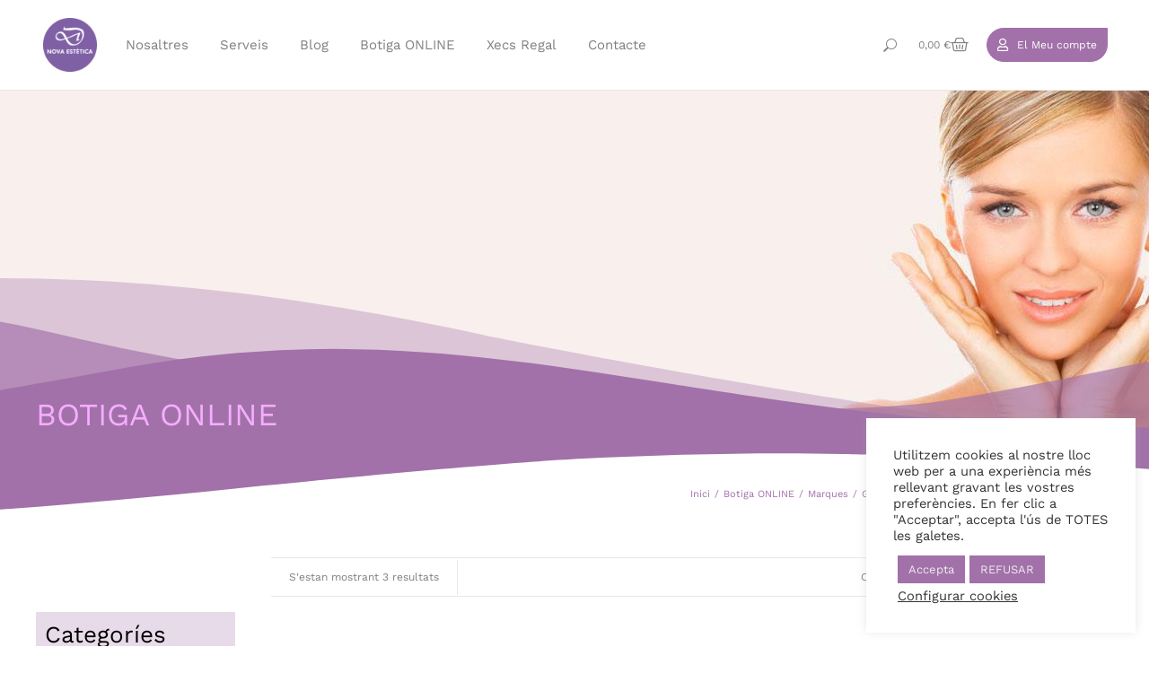

--- FILE ---
content_type: text/html; charset=UTF-8
request_url: https://www.dnovaesteticaberga.com/categoria-producte/marques/germaine-de-capuccini/pell-asfixiada-i-estressada/
body_size: 51431
content:
<!DOCTYPE html>
<!--[if !(IE 6) | !(IE 7) | !(IE 8)  ]><!-->
<html lang="ca" prefix="og: https://ogp.me/ns#" class="no-js">
<!--<![endif]-->
<head>
	<meta charset="UTF-8" />
		<meta name="viewport" content="width=device-width, initial-scale=1, maximum-scale=1, user-scalable=0">
			<link rel="profile" href="https://gmpg.org/xfn/11" />
	<script>window._wca = window._wca || [];</script>

<!-- Search Engine Optimization by Rank Math - https://rankmath.com/ -->
<title>Pell Asfixiada i Estressada - D Nova Estetica Berga</title>
<meta name="robots" content="follow, index, max-snippet:-1, max-video-preview:-1, max-image-preview:large"/>
<link rel="canonical" href="https://www.dnovaesteticaberga.com/categoria-producte/marques/germaine-de-capuccini/pell-asfixiada-i-estressada/" />
<meta property="og:locale" content="ca_ES" />
<meta property="og:type" content="article" />
<meta property="og:title" content="Pell Asfixiada i Estressada - D Nova Estetica Berga" />
<meta property="og:url" content="https://www.dnovaesteticaberga.com/categoria-producte/marques/germaine-de-capuccini/pell-asfixiada-i-estressada/" />
<meta property="og:site_name" content="D Nova Estetica Berga" />
<meta property="og:image" content="https://www.dnovaesteticaberga.com/wp-content/uploads/2022/04/imatge-destacada-per-defecte.jpg" />
<meta property="og:image:secure_url" content="https://www.dnovaesteticaberga.com/wp-content/uploads/2022/04/imatge-destacada-per-defecte.jpg" />
<meta property="og:image:width" content="1920" />
<meta property="og:image:height" content="1200" />
<meta property="og:image:type" content="image/jpeg" />
<meta name="twitter:card" content="summary_large_image" />
<meta name="twitter:title" content="Pell Asfixiada i Estressada - D Nova Estetica Berga" />
<meta name="twitter:image" content="https://www.dnovaesteticaberga.com/wp-content/uploads/2022/04/imatge-destacada-per-defecte.jpg" />
<meta name="twitter:label1" content="Productes" />
<meta name="twitter:data1" content="3" />
<script type="application/ld+json" class="rank-math-schema">{"@context":"https://schema.org","@graph":[{"@type":"Organization","@id":"https://www.dnovaesteticaberga.com/#organization","name":"D Nova Estetica Berga"},{"@type":"WebSite","@id":"https://www.dnovaesteticaberga.com/#website","url":"https://www.dnovaesteticaberga.com","name":"D Nova Estetica Berga","publisher":{"@id":"https://www.dnovaesteticaberga.com/#organization"},"inLanguage":"ca"},{"@type":"CollectionPage","@id":"https://www.dnovaesteticaberga.com/categoria-producte/marques/germaine-de-capuccini/pell-asfixiada-i-estressada/#webpage","url":"https://www.dnovaesteticaberga.com/categoria-producte/marques/germaine-de-capuccini/pell-asfixiada-i-estressada/","name":"Pell Asfixiada i Estressada - D Nova Estetica Berga","isPartOf":{"@id":"https://www.dnovaesteticaberga.com/#website"},"inLanguage":"ca"}]}</script>
<!-- /Rank Math WordPress SEO plugin -->

<link rel='dns-prefetch' href='//www.google.com' />
<link rel='dns-prefetch' href='//stats.wp.com' />
<link rel='dns-prefetch' href='//capi-automation.s3.us-east-2.amazonaws.com' />
<link rel='dns-prefetch' href='//fonts.googleapis.com' />
<link rel='preconnect' href='//i0.wp.com' />
<link rel='preconnect' href='//c0.wp.com' />
<style id='wp-img-auto-sizes-contain-inline-css'>
img:is([sizes=auto i],[sizes^="auto," i]){contain-intrinsic-size:3000px 1500px}
/*# sourceURL=wp-img-auto-sizes-contain-inline-css */
</style>
<link rel='stylesheet' id='themecomplete-fontawesome-css' href='https://www.dnovaesteticaberga.com/wp-content/plugins/woocommerce-tm-extra-product-options/assets/css/fontawesome.css' media='screen' />
<link rel='stylesheet' id='themecomplete-animate-css' href='https://www.dnovaesteticaberga.com/wp-content/plugins/woocommerce-tm-extra-product-options/assets/css/animate.css' media='all' />
<link rel='stylesheet' id='themecomplete-epo-css' href='https://www.dnovaesteticaberga.com/wp-content/plugins/woocommerce-tm-extra-product-options/assets/css/tm-epo.css' media='all' />
<link rel='stylesheet' id='spectrum-css' href='https://www.dnovaesteticaberga.com/wp-content/plugins/woocommerce-tm-extra-product-options/assets/css/spectrum.css' media='screen' />
<link rel='stylesheet' id='nouislider-css' href='https://www.dnovaesteticaberga.com/wp-content/plugins/woocommerce-tm-extra-product-options/assets/css/nouislider.css' media='screen' />
<link rel='stylesheet' id='owl-carousel2-css' href='https://www.dnovaesteticaberga.com/wp-content/plugins/woocommerce-tm-extra-product-options/assets/css/owl.carousel.css' media='all' />
<link rel='stylesheet' id='owl-carousel2-theme-css' href='https://www.dnovaesteticaberga.com/wp-content/plugins/woocommerce-tm-extra-product-options/assets/css/owl.theme.default.css' media='all' />
<link rel='stylesheet' id='themecomplete-epo-smallscreen-css' href='https://www.dnovaesteticaberga.com/wp-content/plugins/woocommerce-tm-extra-product-options/assets/css/tm-epo-smallscreen.css' media='only screen and (max-width: 768px)' />
<link rel='stylesheet' id='wp-block-library-css' href='https://c0.wp.com/c/6.9/wp-includes/css/dist/block-library/style.min.css' media='all' />
<style id='wp-block-library-theme-inline-css'>
.wp-block-audio :where(figcaption){color:#555;font-size:13px;text-align:center}.is-dark-theme .wp-block-audio :where(figcaption){color:#ffffffa6}.wp-block-audio{margin:0 0 1em}.wp-block-code{border:1px solid #ccc;border-radius:4px;font-family:Menlo,Consolas,monaco,monospace;padding:.8em 1em}.wp-block-embed :where(figcaption){color:#555;font-size:13px;text-align:center}.is-dark-theme .wp-block-embed :where(figcaption){color:#ffffffa6}.wp-block-embed{margin:0 0 1em}.blocks-gallery-caption{color:#555;font-size:13px;text-align:center}.is-dark-theme .blocks-gallery-caption{color:#ffffffa6}:root :where(.wp-block-image figcaption){color:#555;font-size:13px;text-align:center}.is-dark-theme :root :where(.wp-block-image figcaption){color:#ffffffa6}.wp-block-image{margin:0 0 1em}.wp-block-pullquote{border-bottom:4px solid;border-top:4px solid;color:currentColor;margin-bottom:1.75em}.wp-block-pullquote :where(cite),.wp-block-pullquote :where(footer),.wp-block-pullquote__citation{color:currentColor;font-size:.8125em;font-style:normal;text-transform:uppercase}.wp-block-quote{border-left:.25em solid;margin:0 0 1.75em;padding-left:1em}.wp-block-quote cite,.wp-block-quote footer{color:currentColor;font-size:.8125em;font-style:normal;position:relative}.wp-block-quote:where(.has-text-align-right){border-left:none;border-right:.25em solid;padding-left:0;padding-right:1em}.wp-block-quote:where(.has-text-align-center){border:none;padding-left:0}.wp-block-quote.is-large,.wp-block-quote.is-style-large,.wp-block-quote:where(.is-style-plain){border:none}.wp-block-search .wp-block-search__label{font-weight:700}.wp-block-search__button{border:1px solid #ccc;padding:.375em .625em}:where(.wp-block-group.has-background){padding:1.25em 2.375em}.wp-block-separator.has-css-opacity{opacity:.4}.wp-block-separator{border:none;border-bottom:2px solid;margin-left:auto;margin-right:auto}.wp-block-separator.has-alpha-channel-opacity{opacity:1}.wp-block-separator:not(.is-style-wide):not(.is-style-dots){width:100px}.wp-block-separator.has-background:not(.is-style-dots){border-bottom:none;height:1px}.wp-block-separator.has-background:not(.is-style-wide):not(.is-style-dots){height:2px}.wp-block-table{margin:0 0 1em}.wp-block-table td,.wp-block-table th{word-break:normal}.wp-block-table :where(figcaption){color:#555;font-size:13px;text-align:center}.is-dark-theme .wp-block-table :where(figcaption){color:#ffffffa6}.wp-block-video :where(figcaption){color:#555;font-size:13px;text-align:center}.is-dark-theme .wp-block-video :where(figcaption){color:#ffffffa6}.wp-block-video{margin:0 0 1em}:root :where(.wp-block-template-part.has-background){margin-bottom:0;margin-top:0;padding:1.25em 2.375em}
/*# sourceURL=/wp-includes/css/dist/block-library/theme.min.css */
</style>
<style id='classic-theme-styles-inline-css'>
/*! This file is auto-generated */
.wp-block-button__link{color:#fff;background-color:#32373c;border-radius:9999px;box-shadow:none;text-decoration:none;padding:calc(.667em + 2px) calc(1.333em + 2px);font-size:1.125em}.wp-block-file__button{background:#32373c;color:#fff;text-decoration:none}
/*# sourceURL=/wp-includes/css/classic-themes.min.css */
</style>
<style id='mailster-form-style-inline-css'>
html.mailster-form-active,html.mailster-form-active body{overflow:hidden}body.single-mailster-form #wpadminbar,body.single-mailster-form #wpadminbar *{_visibility:visible}body.single-mailster-form:after,body.single-mailster-form:before{display:none}body.single-mailster-form>*{display:none!important}body.single-mailster-form{background:none;overflow:hidden}body.single-mailster-form .mailster-block-form-type-content:not(.foo){align-items:center;inset:0;bottom:0;display:flex!important;height:100%!important;justify-items:center;left:0;margin:0!important;max-height:100%!important;max-width:100%!important;overflow:auto;position:fixed;right:0;top:0;visibility:visible;width:100%!important;z-index:99998}body.single-mailster-form .mailster-block-form-type-content:not(.foo) form{background-color:#fff}body.single-mailster-form .mailster-block-form-type-content *{visibility:visible}.mailster-block-form-type-bar,.mailster-block-form-type-popup,.mailster-block-form-type-side{display:none;inset:0;bottom:0;height:100%!important;justify-content:center;left:0;margin:0!important;max-height:100%!important;max-width:100%!important;overflow:auto;pointer-events:none;position:fixed;right:0;top:0;visibility:visible;width:100%!important;z-index:99998}.mailster-block-form-type-bar .mailster-block-form,.mailster-block-form-type-popup .mailster-block-form,.mailster-block-form-type-side .mailster-block-form{background-color:#fff;max-width:98vw;width:50vw}.mailster-block-form-type-popup{bottom:0;left:0;right:0;top:0}.mailster-block-form-type-bar{background-color:#fff;bottom:unset}@media only screen and (min-width:1400px){.mailster-block-form-type-bar .mailster-block-form,.mailster-block-form-type-popup .mailster-block-form{max-width:900px}}@media only screen and (max-width:800px){.mailster-block-form-type-bar .mailster-block-form,.mailster-block-form-type-popup .mailster-block-form{max-height:100%;max-height:-webkit-fill-available;width:70vw}.wp-block-mailster-form-outside-wrapper form.wp-block-mailster-form-wrapper.mailster-block-form{flex-basis:100%;_max-width:98vw;_max-width:min(98vw,560px)}}@media only screen and (max-width:400px){.mailster-block-form-type-bar .mailster-block-form,.mailster-block-form-type-popup .mailster-block-form{width:95vw}}.mailster-block-form-type-popup{align-items:center;justify-content:center}.mailster-block-form-type-popup.active{display:flex;pointer-events:inherit}.mailster-block-form-type-bar.active{top:0}.mailster-block-form-type-bar.active,.mailster-block-form-type-side.active{display:flex;left:0;opacity:1;pointer-events:inherit;right:0;visibility:visible}.mailster-block-form-type-side.active{align-items:flex-end;bottom:0;justify-content:flex-end;pointer-events:none;position:fixed}.mailster-block-form-type-bar .mailster-block-form{width:100vw}.mailster-block-form-type-popup{background-color:rgba(0,0,0,.6);outline:none}@supports(backdrop-filter:blur(6px)){.mailster-block-form-type-popup{backdrop-filter:blur(6px)}}.mailster-block-form-type-content .mailster-block-form-close,.mailster-block-form-type-content .mailster-block-form-inner-close,.mailster-block-form-type-other .mailster-block-form-close,.mailster-block-form-type-other .mailster-block-form-inner-close{display:none}.mailster-block-form-type-popup .mailster-block-form-close{transform:translate(100%) scale(.8)}.mailster-block-form-type-bar .mailster-block-form-close{transform:translate(150%,120%)}.mailster-block-form-type-side .mailster-block-form-close{left:0;right:auto;transform:translate(-50%,-50%)}@media only screen and (max-width:800px){.mailster-block-form-type-popup .mailster-block-form-close{opacity:1;transform:translate(-20%,20%) scale(.8)}.mailster-block-form-type-popup .mailster-block-form-close svg path{fill:#fff;stroke:rgba(0,0,0,.8);stroke-width:10px}.is-light-bg.mailster-block-form-type-popup .mailster-block-form-close svg path{fill:#000;stroke:hsla(0,0%,100%,.8)}}@media only screen and (max-width:400px){.mailster-block-form-type-popup .mailster-block-form-close{height:30px;width:30px}}.wp-block-mailster-form-outside-wrapper-placeholder form:before{_background-color:#fff!important}.wp-block-mailster-form-outside-wrapper.mailster-block-form-type-content{margin-bottom:1em}.wp-block-mailster-form-outside-wrapper.active,.wp-block-mailster-form-outside-wrapper.mailster-block-form-type-content,.wp-block-mailster-form-outside-wrapper.mailster-block-form-type-other{display:flex}.wp-block-mailster-form-wrapper:before{background-repeat:no-repeat;bottom:0;left:0;position:absolute;right:0;top:0;z-index:-1}.mailster-block-form.wp-block-mailster-form-wrapper{flex-basis:100%;position:relative}.mailster-block-form.wp-block-mailster-form-wrapper h1,.mailster-block-form.wp-block-mailster-form-wrapper h2,.mailster-block-form.wp-block-mailster-form-wrapper h3,.mailster-block-form.wp-block-mailster-form-wrapper h4,.mailster-block-form.wp-block-mailster-form-wrapper h5,.mailster-block-form.wp-block-mailster-form-wrapper h6,.mailster-block-form.wp-block-mailster-form-wrapper ol,.mailster-block-form.wp-block-mailster-form-wrapper p,.mailster-block-form.wp-block-mailster-form-wrapper ul{font-weight:400;margin:0;overflow-wrap:break-word;padding:0;width:100%}.mailster-block-form.wp-block-mailster-form-wrapper ol,.mailster-block-form.wp-block-mailster-form-wrapper ul{list-style:none}.wp-block-mailster-form-outside-wrapper:not(.mailster-block-form-type-content) .mailster-block-form-inner{max-height:98vh;max-width:98vw;overflow-y:auto;scrollbar-width:none}.wp-block-mailster-form-outside-wrapper:not(.mailster-block-form-type-content) .wp-block-mailster-form-wrapper.loading .mailster-block-form-inner{overflow:unset}.wp-block-mailster-form-outside-wrapper:not(.mailster-block-form-type-content) .mailster-block-form-inner::-webkit-scrollbar{display:none}.mailster-block-form.wp-block-mailster-form-wrapper .mailster-block-form-inner,.mailster-block-form.wp-block-mailster-form-wrapper .mailster-block-form-inner .wp-block-column,.mailster-block-form.wp-block-mailster-form-wrapper .mailster-block-form-inner .wp-block-group__inner-container{align-items:flex-end;display:flex;flex-basis:100%;flex-grow:0;_flex-shrink:0;flex-wrap:wrap;justify-content:space-between;pointer-events:all;position:relative;text-align:left}.mailster-block-form.wp-block-mailster-form-wrapper .mailster-block-form-inner>*{width:100%}.mailster-block-form.wp-block-mailster-form-wrapper .mailster-block-form-inner>div{position:relative}.mailster-block-form.wp-block-mailster-form-wrapper .mailster-block-form-inner fieldset{border:0;margin:0;min-width:0;padding:0}.mailster-block-form.wp-block-mailster-form-wrapper .mailster-block-form-inner fieldset legend{display:none}.mailster-block-form.wp-block-mailster-form-wrapper .mailster-block-form-inner .wp-block-spacer{min-width:1px}.mailster-block-form.wp-block-mailster-form-wrapper .mailster-block-form-inner .mailster-show-label legend{display:block}.mailster-block-form.wp-block-mailster-form-wrapper .mailster-block-form-inner .wp-block.wp-block.wp-block.wp-block.wp-block:not(.mailster-wrapper){margin:0;max-width:100%;width:100%}.mailster-block-form.wp-block-mailster-form-wrapper .mailster-block-form-inner .mailster-block-form-inner-close{cursor:pointer}.mailster-block-form.wp-block-mailster-form-wrapper .mailster-block-form-inner .submit-button{cursor:pointer;display:inline-block;text-decoration:none;width:100%}.mailster-block-form.wp-block-mailster-form-wrapper .mailster-block-form-inner .mailster-block-form-info>div{box-sizing:border-box;margin-bottom:0;padding:.5rem 1rem}.mailster-block-form.wp-block-mailster-form-wrapper .mailster-block-form-inner .wp-block-columns{gap:0;margin:0;padding:0}.mailster-block-form.wp-block-mailster-form-wrapper .mailster-block-form-inner .wp-block-columns .wp-block-column{align-items:inherit;gap:0}.mailster-block-form.wp-block-mailster-form-wrapper .mailster-block-form-inner .wp-block-columns .wp-block-column.is-vertically-aligned-top{align-self:flex-start}.mailster-block-form.wp-block-mailster-form-wrapper .mailster-block-form-inner .wp-block-columns .wp-block-column.is-vertically-aligned-center{align-self:center}.mailster-block-form.wp-block-mailster-form-wrapper .mailster-block-form-inner .wp-block-columns .wp-block-column.is-vertically-aligned-bottom{align-self:flex-end}.mailster-block-form.wp-block-mailster-form-wrapper .mailster-block-form-inner .wp-block-columns .wp-block-cover{flex-basis:100%;min-height:430px}.mailster-block-form.wp-block-mailster-form-wrapper .mailster-block-form-inner .wp-block-group{align-content:space-around;gap:0;margin:0;padding:0}.mailster-block-form.wp-block-mailster-form-wrapper .mailster-block-form-inner .wp-block-group .wp-block-group__inner-container{gap:0}.mailster-block-form.wp-block-mailster-form-wrapper .mailster-block-form-inner .wp-block-group .wp-block-cover{min-height:430px}.mailster-block-form.wp-block-mailster-form-wrapper .mailster-block-form-inner .mailster-wrapper{align-self:baseline;display:flex;display:inline-flex;flex-wrap:wrap;margin:0;max-width:100%;position:relative;width:100%}.mailster-block-form.wp-block-mailster-form-wrapper .mailster-block-form-inner .mailster-wrapper input.input,.mailster-block-form.wp-block-mailster-form-wrapper .mailster-block-form-inner .mailster-wrapper input[type=submit],.mailster-block-form.wp-block-mailster-form-wrapper .mailster-block-form-inner .mailster-wrapper select.input,.mailster-block-form.wp-block-mailster-form-wrapper .mailster-block-form-inner .mailster-wrapper textarea.input{box-sizing:content-box;box-sizing:border-box;margin:0;max-width:100%;text-overflow:ellipsis;width:120%;width:100%}.mailster-block-form.wp-block-mailster-form-wrapper .mailster-block-form-inner .mailster-wrapper input[type=submit]{font:inherit}.mailster-block-form.wp-block-mailster-form-wrapper .mailster-block-form-inner .mailster-wrapper ::-webkit-datetime-edit{line-height:.9em;line-height:155%;overflow:visible}.mailster-block-form.wp-block-mailster-form-wrapper .mailster-block-form-inner .mailster-wrapper .mailster-wrapper-options{display:block}.mailster-block-form.wp-block-mailster-form-wrapper .mailster-block-form-inner .mailster-wrapper._mailster-wrapper-type-submit{margin:0}.mailster-block-form.wp-block-mailster-form-wrapper .mailster-block-form-inner .mailster-wrapper:last-child{margin-bottom:0}.mailster-block-form-close{animation:mailster-showlate 1.5s linear 1;background:none!important;border:none;cursor:pointer;height:25px;opacity:.5;padding:0;position:absolute;right:0;text-decoration:none;top:0;transition:all .2s;-webkit-user-select:none;-moz-user-select:none;user-select:none;width:25px;z-index:1000}.mailster-block-form-close svg{height:100%;overflow:visible;paint-order:stroke;width:100%}.mailster-block-form-close svg path{fill:#000}.is-dark-bg .mailster-block-form-close svg path{fill:#fff}.is-light-bg .mailster-block-form-close svg path{fill:#000}.mailster-block-form-close:focus,.mailster-block-form-close:hover{opacity:1;outline-offset:unset}.mailster-block-form{max-width:100vw;position:relative;z-index:1}.mailster-block-form .mailster-block-form-info{display:none;flex-basis:100%;max-width:100%;transition:all 2.2s}.mailster-block-form .mailster-block-form-info .mailster-block-form-info-extra span{display:block}.mailster-block-form .mailster-block-form-info.is-error,.mailster-block-form .mailster-block-form-info.is-success{animation:mailster-info .2s ease-in-out 1;display:block}.mailster-block-form .mailster-block-form-info .mailster-block-form-info-error,.mailster-block-form .mailster-block-form-info .mailster-block-form-info-success{display:none}.mailster-block-form .mailster-block-form-info.is-error .mailster-block-form-info-error,.mailster-block-form .mailster-block-form-info.is-success .mailster-block-form-info-success{display:block}.mailster-block-form .mailster-block-form-info-success{background-color:#6fbf4d;background-color:var(--mailster--color--success-background,#6fbf4d);color:#fff;color:var(--mailster--color--success,#fff)}.mailster-block-form .mailster-block-form-info-error{background-color:#bf4d4d;background-color:var(--mailster--color--error-background,#bf4d4d);color:#fff;color:var(--mailster--color--error,#fff)}.mailster-block-form .mailster-wrapper.is-error input,.mailster-block-form .mailster-wrapper.is-error select,.mailster-block-form .mailster-wrapper.is-error textarea{border-color:var(--mailster--color--error-background,#bf4d4d);outline:2px solid var(--mailster--color--error-background,#bf4d4d);outline-offset:-2px}.mailster-block-form .mailster-wrapper-required.mailster-wrapper-asterisk label.mailster-label:after{color:#bf4d4d;color:var(--wp--preset--color--vivid-red,#bf4d4d);content:"*";display:inline-block;padding-left:.2rem;padding-right:.2rem}.mailster-block-form .mailster-wrapper-required.mailster-wrapper-asterisk .mailster-group-radio label.mailster-label:after{_content:"";display:none}.mailster-block-form label.mailster-label{align-items:center;display:flex;margin:initial}.mailster-block-form .mailster-wrapper-inline.mailster-wrapper-type-textarea label.mailster-label{align-items:baseline;top:.6em}.mailster-block-form .mailster-wrapper.mailster-wrapper-type-textarea textarea{max-height:100vh;min-height:4em;resize:vertical}.mailster-block-form .mailster-wrapper-inline label.mailster-label{align-items:center;bottom:0;left:0;overflow:hidden;padding-left:1rem;padding-right:1rem;pointer-events:none;position:absolute;right:0;text-overflow:ellipsis;top:0;white-space:nowrap}.mailster-block-form .mailster-wrapper-inline input.input:not(:-moz-placeholder)+label.mailster-label,.mailster-block-form .mailster-wrapper-inline textarea.input:not(:-moz-placeholder)+label.mailster-label{display:none}.mailster-block-form .mailster-wrapper-inline input.input:focus+label.mailster-label,.mailster-block-form .mailster-wrapper-inline input.input:not(:placeholder-shown)+label.mailster-label,.mailster-block-form .mailster-wrapper-inline textarea.input:focus+label.mailster-label,.mailster-block-form .mailster-wrapper-inline textarea.input:not(:placeholder-shown)+label.mailster-label{display:none}.mailster-block-form .mailster-wrapper-inline textarea.input input.input::-moz-placeholder,.mailster-block-form .mailster-wrapper-inline textarea.input::-moz-placeholder{visibility:hidden}.mailster-block-form .mailster-wrapper-inline textarea.input input.input::placeholder,.mailster-block-form .mailster-wrapper-inline textarea.input::placeholder{visibility:hidden}.mailster-block-form .mailster-wrapper-inline input.input::-moz-placeholder,.mailster-block-form .mailster-wrapper-inline textarea.input::-moz-placeholder{color:transparent}.mailster-block-form .mailster-wrapper-inline input.input::placeholder,.mailster-block-form .mailster-wrapper-inline textarea.input::placeholder{color:transparent}.mailster-block-form .mailster-wrapper-inline.mailster-wrapper-type-radio label.mailster-label{display:none}.mailster-block-form .mailster-wrapper-type-radio label{_white-space:nowrap}.mailster-block-form .mailster-wrapper-inline.mailster-wrapper-type-dropdown label.mailster-label{display:none}.mailster-block-form .mailster-group{display:flex;_flex-wrap:wrap}.mailster-block-form .mailster-group .mailster-label{cursor:pointer;display:initial;margin:0;padding-left:.5rem;padding-right:.5rem;vertical-align:baseline}.mailster-block-form .mailster-label+.mailster-group{_padding-left:1rem;_padding-right:1rem}.mailster-block-form .mailster-wrapper .mailster-group{align-items:center;_display:block;_padding-right:.5em}.mailster-block-form .mailster-wrapper .mailster-group input{flex-shrink:0}.mailster-block-form .mailster-wrapper-is-vertical .mailster-group{align-items:center;padding-left:inherit;padding-right:inherit;_width:100%}.mailster-block-form .mailster-wrapper-is-vertical>fieldset{display:flex}.mailster-block-form .mailster-block-form-inner .mailster-wrapper-label-align-left,.mailster-block-form .mailster-block-form-inner .mailster-wrapper-label-align-left label.mailster-label{justify-content:flex-start}.mailster-block-form .mailster-block-form-inner .mailster-wrapper-label-align-left .submit-button{text-align:left}.mailster-block-form .mailster-block-form-inner .mailster-wrapper-label-align-center,.mailster-block-form .mailster-block-form-inner .mailster-wrapper-label-align-center label.mailster-label{justify-content:center}.mailster-block-form .mailster-block-form-inner .mailster-wrapper-label-align-center .submit-button{text-align:center}.mailster-block-form .mailster-block-form-inner .mailster-wrapper-label-align-right,.mailster-block-form .mailster-block-form-inner .mailster-wrapper-label-align-right label.mailster-label{justify-content:flex-end}.mailster-block-form .mailster-block-form-inner .mailster-wrapper-label-align-right .submit-button{text-align:right}.mailster-block-form .mailster-block-form-inner .mailster-wrapper.mailster-wrapper-justify-left{margin-right:auto}.mailster-block-form .mailster-block-form-inner .mailster-wrapper.mailster-wrapper-justify-center{margin-left:auto;margin-right:auto}.mailster-block-form .mailster-block-form-inner .mailster-wrapper.mailster-wrapper-justify-right{margin-left:auto}.mailster-block-form .mailster-block-form-inner .mailster-wrapper-align-left .input{text-align:left}.mailster-block-form .mailster-block-form-inner .mailster-wrapper-align-left .mailster-group{justify-content:flex-start}.mailster-block-form .mailster-block-form-inner .mailster-wrapper-align-left .submit-button{text-align:left}.mailster-block-form .mailster-block-form-inner .mailster-wrapper-align-center .input{text-align:center}.mailster-block-form .mailster-block-form-inner .mailster-wrapper-align-center .mailster-group{justify-content:center}.mailster-block-form .mailster-block-form-inner .mailster-wrapper-align-center .submit-button{text-align:center}.mailster-block-form .mailster-block-form-inner .mailster-wrapper-align-right .input{text-align:right}.mailster-block-form .mailster-block-form-inner .mailster-wrapper-align-right .mailster-group{justify-content:flex-end}.mailster-block-form .mailster-block-form-inner .mailster-wrapper-align-right .submit-button{text-align:right}.mailster-block-form .mailster-wrapper-is-vertical .mailster-group>label,.mailster-block-form .mailster-wrapper-is-vertical .mailster-label{_width:100%}.mailster-block-form .mailster-wrapper input[type=checkbox],.mailster-block-form .mailster-wrapper input[type=radio]{margin:initial;vertical-align:middle}.mailster-block-form .mailster-wrapper span{_padding-left:.5rem;_padding-right:.5rem;_vertical-align:middle}.mailster-block-form .mailster-wrapper.wp-block-mailster-gdpr{align-items:center}.mailster-block-form .mailster-wrapper-type-radio label.mailster-label{width:100%}@media only screen and (max-width:400px){.mailster-block-form.wp-block-mailster-form-wrapper .mailster-wrapper{min-width:100%}}.mailster-block-form.has-errors .mailster-block-form-inner .mailster-block-form-info{height:auto;transform:scale(1)}.mailster-block-form.has-errors .mailster-block-form-inner .mailster-block-form-info .mailster-block-form-info-error{display:block}.mailster-block-form.has-errors .mailster-block-form-inner .is-error{animation:mailster-shake .3s linear 1}@media(prefers-reduced-motion){.mailster-block-form.has-errors .mailster-block-form-inner .is-error{animation:none}}.mailster-block-form.has-success .mailster-block-form-inner .mailster-block-form-info{height:auto;transform:scale(1)}.mailster-block-form.has-success .mailster-block-form-inner .mailster-block-form-info .mailster-block-form-info-success{display:block}.mailster-block-form.completed .mailster-block-form-inner .mailster-wrapper:not(.wp-block-mailster-messages){opacity:.8;pointer-events:none}.mailster-block-form.wp-block-mailster-form-wrapper{transition:transform .1s}.mailster-block-form.wp-block-mailster-form-wrapper.loading:not(.silent){__transform:scale(.98);_opacity:.8}.mailster-block-form.wp-block-mailster-form-wrapper.loading .wp-block-mailster-field-submit:before{animation:mailster-loading 5.5s linear infinite;background-image:linear-gradient(45deg,hsla(0,0%,98%,0) 25%,hsla(0,0%,88%,.145) 0,hsla(0,0%,88%,.145) 50%,hsla(0,0%,98%,0) 0,hsla(0,0%,98%,0) 75%,hsla(0,0%,88%,.145) 0,hsla(0,0%,88%,.145));background-size:56.57px 56.57px;content:"";height:100%;pointer-events:none;position:absolute;width:100%;z-index:1}@keyframes mailster-loading{0%{background-position:800px 0}}.wp-block-mailster-form-outside-wrapper.closing{opacity:0;pointer-events:none;transition:opacity 1s}.wp-block-mailster-form-outside-wrapper.closing .mailster-block-form{opacity:0;transition:opacity .1s}.wp-block-mailster-form-outside-wrapper.has-animation{animation:mailster-fadein .2s ease-in-out 1}.wp-block-mailster-form-outside-wrapper.has-animation.animation-fadein .mailster-block-form{animation:mailster-fadein 1s ease-in-out 1}.wp-block-mailster-form-outside-wrapper.has-animation.animation-shake .mailster-block-form{animation:mailster-shake .5s ease-in-out 1}.wp-block-mailster-form-outside-wrapper.has-animation.animation-heartbeat .mailster-block-form{animation:mailster-heartbeat 1s ease-in-out 1}.wp-block-mailster-form-outside-wrapper.has-animation.animation-swing .mailster-block-form{animation:mailster-swing 1s ease-in-out 1;transform-origin:top center}.wp-block-mailster-form-outside-wrapper.has-animation.animation-tada .mailster-block-form{animation:mailster-tada 1s ease-in-out 1}.wp-block-mailster-form-outside-wrapper.has-animation.animation-wobble .mailster-block-form{animation:mailster-wobble .8s ease-in-out 1}@media(prefers-reduced-motion){.wp-block-mailster-form-outside-wrapper.has-animation .mailster-block-form{animation:none!important}}@keyframes mailster-info{0%{opacity:0;transform:scale(.8)}to{opacity:1;transform:scale(1)}}@keyframes mailster-fadein{0%{opacity:0}to{opacity:1}}@keyframes mailster-showlate{0%,90%{opacity:0}to{opacity:.5}}@keyframes mailster-shake{0%,to{transform:translateZ(0)}10%,50%,90%{transform:translate3d(-6px,0,0)}30%,70%{transform:translate3d(6px,0,0)}}@keyframes mailster-swing{20%{transform:rotate(15deg)}40%{transform:rotate(-10deg)}60%{transform:rotate(5deg)}80%{transform:rotate(-5deg)}to{transform:rotate(0deg)}}@keyframes mailster-heartbeat{0%,28%,70%{transform:scale(1)}14%,42%{transform:scale(1.1)}}@keyframes mailster-tada{0%{transform:scaleX(1)}10%,20%{transform:scale3d(.9,.9,.9) rotate(-3deg)}30%,50%,70%,90%{transform:scale3d(1.1,1.1,1.1) rotate(3deg)}40%,60%,80%{transform:scale3d(1.1,1.1,1.1) rotate(-3deg)}to{transform:scaleX(1)}}@keyframes mailster-wobble{0%{transform:translateZ(0)}15%{transform:translate3d(-25%,0,0) rotate(-5deg)}30%{transform:translate3d(20%,0,0) rotate(3deg)}45%{transform:translate3d(-15%,0,0) rotate(-3deg)}60%{transform:translate3d(10%,0,0) rotate(2deg)}75%{transform:translate3d(-5%,0,0) rotate(-1deg)}to{transform:translateZ(0)}}

/*# sourceURL=https://www.dnovaesteticaberga.com/wp-content/plugins/mailster/build/form/style-index.css */
</style>
<link rel='stylesheet' id='mediaelement-css' href='https://c0.wp.com/c/6.9/wp-includes/js/mediaelement/mediaelementplayer-legacy.min.css' media='all' />
<link rel='stylesheet' id='wp-mediaelement-css' href='https://c0.wp.com/c/6.9/wp-includes/js/mediaelement/wp-mediaelement.min.css' media='all' />
<style id='jetpack-sharing-buttons-style-inline-css'>
.jetpack-sharing-buttons__services-list{display:flex;flex-direction:row;flex-wrap:wrap;gap:0;list-style-type:none;margin:5px;padding:0}.jetpack-sharing-buttons__services-list.has-small-icon-size{font-size:12px}.jetpack-sharing-buttons__services-list.has-normal-icon-size{font-size:16px}.jetpack-sharing-buttons__services-list.has-large-icon-size{font-size:24px}.jetpack-sharing-buttons__services-list.has-huge-icon-size{font-size:36px}@media print{.jetpack-sharing-buttons__services-list{display:none!important}}.editor-styles-wrapper .wp-block-jetpack-sharing-buttons{gap:0;padding-inline-start:0}ul.jetpack-sharing-buttons__services-list.has-background{padding:1.25em 2.375em}
/*# sourceURL=https://www.dnovaesteticaberga.com/wp-content/plugins/jetpack/_inc/blocks/sharing-buttons/view.css */
</style>
<style id='global-styles-inline-css'>
:root{--wp--preset--aspect-ratio--square: 1;--wp--preset--aspect-ratio--4-3: 4/3;--wp--preset--aspect-ratio--3-4: 3/4;--wp--preset--aspect-ratio--3-2: 3/2;--wp--preset--aspect-ratio--2-3: 2/3;--wp--preset--aspect-ratio--16-9: 16/9;--wp--preset--aspect-ratio--9-16: 9/16;--wp--preset--color--black: #000000;--wp--preset--color--cyan-bluish-gray: #abb8c3;--wp--preset--color--white: #FFF;--wp--preset--color--pale-pink: #f78da7;--wp--preset--color--vivid-red: #cf2e2e;--wp--preset--color--luminous-vivid-orange: #ff6900;--wp--preset--color--luminous-vivid-amber: #fcb900;--wp--preset--color--light-green-cyan: #7bdcb5;--wp--preset--color--vivid-green-cyan: #00d084;--wp--preset--color--pale-cyan-blue: #8ed1fc;--wp--preset--color--vivid-cyan-blue: #0693e3;--wp--preset--color--vivid-purple: #9b51e0;--wp--preset--color--accent: #999999;--wp--preset--color--dark-gray: #111;--wp--preset--color--light-gray: #767676;--wp--preset--gradient--vivid-cyan-blue-to-vivid-purple: linear-gradient(135deg,rgb(6,147,227) 0%,rgb(155,81,224) 100%);--wp--preset--gradient--light-green-cyan-to-vivid-green-cyan: linear-gradient(135deg,rgb(122,220,180) 0%,rgb(0,208,130) 100%);--wp--preset--gradient--luminous-vivid-amber-to-luminous-vivid-orange: linear-gradient(135deg,rgb(252,185,0) 0%,rgb(255,105,0) 100%);--wp--preset--gradient--luminous-vivid-orange-to-vivid-red: linear-gradient(135deg,rgb(255,105,0) 0%,rgb(207,46,46) 100%);--wp--preset--gradient--very-light-gray-to-cyan-bluish-gray: linear-gradient(135deg,rgb(238,238,238) 0%,rgb(169,184,195) 100%);--wp--preset--gradient--cool-to-warm-spectrum: linear-gradient(135deg,rgb(74,234,220) 0%,rgb(151,120,209) 20%,rgb(207,42,186) 40%,rgb(238,44,130) 60%,rgb(251,105,98) 80%,rgb(254,248,76) 100%);--wp--preset--gradient--blush-light-purple: linear-gradient(135deg,rgb(255,206,236) 0%,rgb(152,150,240) 100%);--wp--preset--gradient--blush-bordeaux: linear-gradient(135deg,rgb(254,205,165) 0%,rgb(254,45,45) 50%,rgb(107,0,62) 100%);--wp--preset--gradient--luminous-dusk: linear-gradient(135deg,rgb(255,203,112) 0%,rgb(199,81,192) 50%,rgb(65,88,208) 100%);--wp--preset--gradient--pale-ocean: linear-gradient(135deg,rgb(255,245,203) 0%,rgb(182,227,212) 50%,rgb(51,167,181) 100%);--wp--preset--gradient--electric-grass: linear-gradient(135deg,rgb(202,248,128) 0%,rgb(113,206,126) 100%);--wp--preset--gradient--midnight: linear-gradient(135deg,rgb(2,3,129) 0%,rgb(40,116,252) 100%);--wp--preset--font-size--small: 13px;--wp--preset--font-size--medium: 20px;--wp--preset--font-size--large: 36px;--wp--preset--font-size--x-large: 42px;--wp--preset--spacing--20: 0.44rem;--wp--preset--spacing--30: 0.67rem;--wp--preset--spacing--40: 1rem;--wp--preset--spacing--50: 1.5rem;--wp--preset--spacing--60: 2.25rem;--wp--preset--spacing--70: 3.38rem;--wp--preset--spacing--80: 5.06rem;--wp--preset--shadow--natural: 6px 6px 9px rgba(0, 0, 0, 0.2);--wp--preset--shadow--deep: 12px 12px 50px rgba(0, 0, 0, 0.4);--wp--preset--shadow--sharp: 6px 6px 0px rgba(0, 0, 0, 0.2);--wp--preset--shadow--outlined: 6px 6px 0px -3px rgb(255, 255, 255), 6px 6px rgb(0, 0, 0);--wp--preset--shadow--crisp: 6px 6px 0px rgb(0, 0, 0);}:where(.is-layout-flex){gap: 0.5em;}:where(.is-layout-grid){gap: 0.5em;}body .is-layout-flex{display: flex;}.is-layout-flex{flex-wrap: wrap;align-items: center;}.is-layout-flex > :is(*, div){margin: 0;}body .is-layout-grid{display: grid;}.is-layout-grid > :is(*, div){margin: 0;}:where(.wp-block-columns.is-layout-flex){gap: 2em;}:where(.wp-block-columns.is-layout-grid){gap: 2em;}:where(.wp-block-post-template.is-layout-flex){gap: 1.25em;}:where(.wp-block-post-template.is-layout-grid){gap: 1.25em;}.has-black-color{color: var(--wp--preset--color--black) !important;}.has-cyan-bluish-gray-color{color: var(--wp--preset--color--cyan-bluish-gray) !important;}.has-white-color{color: var(--wp--preset--color--white) !important;}.has-pale-pink-color{color: var(--wp--preset--color--pale-pink) !important;}.has-vivid-red-color{color: var(--wp--preset--color--vivid-red) !important;}.has-luminous-vivid-orange-color{color: var(--wp--preset--color--luminous-vivid-orange) !important;}.has-luminous-vivid-amber-color{color: var(--wp--preset--color--luminous-vivid-amber) !important;}.has-light-green-cyan-color{color: var(--wp--preset--color--light-green-cyan) !important;}.has-vivid-green-cyan-color{color: var(--wp--preset--color--vivid-green-cyan) !important;}.has-pale-cyan-blue-color{color: var(--wp--preset--color--pale-cyan-blue) !important;}.has-vivid-cyan-blue-color{color: var(--wp--preset--color--vivid-cyan-blue) !important;}.has-vivid-purple-color{color: var(--wp--preset--color--vivid-purple) !important;}.has-black-background-color{background-color: var(--wp--preset--color--black) !important;}.has-cyan-bluish-gray-background-color{background-color: var(--wp--preset--color--cyan-bluish-gray) !important;}.has-white-background-color{background-color: var(--wp--preset--color--white) !important;}.has-pale-pink-background-color{background-color: var(--wp--preset--color--pale-pink) !important;}.has-vivid-red-background-color{background-color: var(--wp--preset--color--vivid-red) !important;}.has-luminous-vivid-orange-background-color{background-color: var(--wp--preset--color--luminous-vivid-orange) !important;}.has-luminous-vivid-amber-background-color{background-color: var(--wp--preset--color--luminous-vivid-amber) !important;}.has-light-green-cyan-background-color{background-color: var(--wp--preset--color--light-green-cyan) !important;}.has-vivid-green-cyan-background-color{background-color: var(--wp--preset--color--vivid-green-cyan) !important;}.has-pale-cyan-blue-background-color{background-color: var(--wp--preset--color--pale-cyan-blue) !important;}.has-vivid-cyan-blue-background-color{background-color: var(--wp--preset--color--vivid-cyan-blue) !important;}.has-vivid-purple-background-color{background-color: var(--wp--preset--color--vivid-purple) !important;}.has-black-border-color{border-color: var(--wp--preset--color--black) !important;}.has-cyan-bluish-gray-border-color{border-color: var(--wp--preset--color--cyan-bluish-gray) !important;}.has-white-border-color{border-color: var(--wp--preset--color--white) !important;}.has-pale-pink-border-color{border-color: var(--wp--preset--color--pale-pink) !important;}.has-vivid-red-border-color{border-color: var(--wp--preset--color--vivid-red) !important;}.has-luminous-vivid-orange-border-color{border-color: var(--wp--preset--color--luminous-vivid-orange) !important;}.has-luminous-vivid-amber-border-color{border-color: var(--wp--preset--color--luminous-vivid-amber) !important;}.has-light-green-cyan-border-color{border-color: var(--wp--preset--color--light-green-cyan) !important;}.has-vivid-green-cyan-border-color{border-color: var(--wp--preset--color--vivid-green-cyan) !important;}.has-pale-cyan-blue-border-color{border-color: var(--wp--preset--color--pale-cyan-blue) !important;}.has-vivid-cyan-blue-border-color{border-color: var(--wp--preset--color--vivid-cyan-blue) !important;}.has-vivid-purple-border-color{border-color: var(--wp--preset--color--vivid-purple) !important;}.has-vivid-cyan-blue-to-vivid-purple-gradient-background{background: var(--wp--preset--gradient--vivid-cyan-blue-to-vivid-purple) !important;}.has-light-green-cyan-to-vivid-green-cyan-gradient-background{background: var(--wp--preset--gradient--light-green-cyan-to-vivid-green-cyan) !important;}.has-luminous-vivid-amber-to-luminous-vivid-orange-gradient-background{background: var(--wp--preset--gradient--luminous-vivid-amber-to-luminous-vivid-orange) !important;}.has-luminous-vivid-orange-to-vivid-red-gradient-background{background: var(--wp--preset--gradient--luminous-vivid-orange-to-vivid-red) !important;}.has-very-light-gray-to-cyan-bluish-gray-gradient-background{background: var(--wp--preset--gradient--very-light-gray-to-cyan-bluish-gray) !important;}.has-cool-to-warm-spectrum-gradient-background{background: var(--wp--preset--gradient--cool-to-warm-spectrum) !important;}.has-blush-light-purple-gradient-background{background: var(--wp--preset--gradient--blush-light-purple) !important;}.has-blush-bordeaux-gradient-background{background: var(--wp--preset--gradient--blush-bordeaux) !important;}.has-luminous-dusk-gradient-background{background: var(--wp--preset--gradient--luminous-dusk) !important;}.has-pale-ocean-gradient-background{background: var(--wp--preset--gradient--pale-ocean) !important;}.has-electric-grass-gradient-background{background: var(--wp--preset--gradient--electric-grass) !important;}.has-midnight-gradient-background{background: var(--wp--preset--gradient--midnight) !important;}.has-small-font-size{font-size: var(--wp--preset--font-size--small) !important;}.has-medium-font-size{font-size: var(--wp--preset--font-size--medium) !important;}.has-large-font-size{font-size: var(--wp--preset--font-size--large) !important;}.has-x-large-font-size{font-size: var(--wp--preset--font-size--x-large) !important;}
:where(.wp-block-post-template.is-layout-flex){gap: 1.25em;}:where(.wp-block-post-template.is-layout-grid){gap: 1.25em;}
:where(.wp-block-term-template.is-layout-flex){gap: 1.25em;}:where(.wp-block-term-template.is-layout-grid){gap: 1.25em;}
:where(.wp-block-columns.is-layout-flex){gap: 2em;}:where(.wp-block-columns.is-layout-grid){gap: 2em;}
:root :where(.wp-block-pullquote){font-size: 1.5em;line-height: 1.6;}
/*# sourceURL=global-styles-inline-css */
</style>
<link rel='stylesheet' id='contact-form-7-css' href='https://www.dnovaesteticaberga.com/wp-content/plugins/contact-form-7/includes/css/styles.css' media='all' />
<link rel='stylesheet' id='cookie-law-info-css' href='https://www.dnovaesteticaberga.com/wp-content/plugins/cookie-law-info/legacy/public/css/cookie-law-info-public.css' media='all' />
<link rel='stylesheet' id='cookie-law-info-gdpr-css' href='https://www.dnovaesteticaberga.com/wp-content/plugins/cookie-law-info/legacy/public/css/cookie-law-info-gdpr.css' media='all' />
<style id='woocommerce-inline-inline-css'>
.woocommerce form .form-row .required { visibility: visible; }
/*# sourceURL=woocommerce-inline-inline-css */
</style>
<link rel='stylesheet' id='brands-styles-css' href='https://c0.wp.com/p/woocommerce/10.3.6/assets/css/brands.css' media='all' />
<link rel='stylesheet' id='the7-font-css' href='https://www.dnovaesteticaberga.com/wp-content/themes/dt-the7/fonts/icomoon-the7-font/icomoon-the7-font.min.css' media='all' />
<link rel='stylesheet' id='the7-fontello-css' href='https://www.dnovaesteticaberga.com/wp-content/themes/dt-the7/fonts/fontello/css/fontello.min.css' media='all' />
<link rel='stylesheet' id='elementor-frontend-css' href='https://www.dnovaesteticaberga.com/wp-content/uploads/elementor/css/custom-frontend.min.css' media='all' />
<link rel='stylesheet' id='widget-search-form-css' href='https://www.dnovaesteticaberga.com/wp-content/plugins/pro-elements/assets/css/widget-search-form.min.css' media='all' />
<link rel='stylesheet' id='elementor-icons-shared-0-css' href='https://www.dnovaesteticaberga.com/wp-content/plugins/elementor/assets/lib/font-awesome/css/fontawesome.min.css' media='all' />
<link rel='stylesheet' id='elementor-icons-fa-solid-css' href='https://www.dnovaesteticaberga.com/wp-content/plugins/elementor/assets/lib/font-awesome/css/solid.min.css' media='all' />
<link rel='stylesheet' id='e-animation-fadeInDown-css' href='https://www.dnovaesteticaberga.com/wp-content/plugins/elementor/assets/lib/animations/styles/fadeInDown.min.css' media='all' />
<link rel='stylesheet' id='e-popup-css' href='https://www.dnovaesteticaberga.com/wp-content/plugins/pro-elements/assets/css/conditionals/popup.min.css' media='all' />
<link rel='stylesheet' id='widget-image-css' href='https://www.dnovaesteticaberga.com/wp-content/plugins/elementor/assets/css/widget-image.min.css' media='all' />
<link rel='stylesheet' id='the7_horizontal-menu-css' href='https://www.dnovaesteticaberga.com/wp-content/themes/dt-the7/css/compatibility/elementor/the7-horizontal-menu-widget.min.css' media='all' />
<link rel='stylesheet' id='the7-icon-widget-css' href='https://www.dnovaesteticaberga.com/wp-content/themes/dt-the7/css/compatibility/elementor/the7-icon-widget.min.css' media='all' />
<link rel='stylesheet' id='widget-woocommerce-menu-cart-css' href='https://www.dnovaesteticaberga.com/wp-content/uploads/elementor/css/custom-pro-widget-woocommerce-menu-cart.min.css' media='all' />
<link rel='stylesheet' id='the7-e-sticky-effect-css' href='https://www.dnovaesteticaberga.com/wp-content/themes/dt-the7/css/compatibility/elementor/the7-sticky-effects.min.css' media='all' />
<link rel='stylesheet' id='widget-nav-menu-css' href='https://www.dnovaesteticaberga.com/wp-content/uploads/elementor/css/custom-pro-widget-nav-menu.min.css' media='all' />
<link rel='stylesheet' id='e-shapes-css' href='https://www.dnovaesteticaberga.com/wp-content/plugins/elementor/assets/css/conditionals/shapes.min.css' media='all' />
<link rel='stylesheet' id='e-motion-fx-css' href='https://www.dnovaesteticaberga.com/wp-content/plugins/pro-elements/assets/css/modules/motion-fx.min.css' media='all' />
<link rel='stylesheet' id='widget-heading-css' href='https://www.dnovaesteticaberga.com/wp-content/plugins/elementor/assets/css/widget-heading.min.css' media='all' />
<link rel='stylesheet' id='widget-spacer-css' href='https://www.dnovaesteticaberga.com/wp-content/plugins/elementor/assets/css/widget-spacer.min.css' media='all' />
<link rel='stylesheet' id='widget-icon-list-css' href='https://www.dnovaesteticaberga.com/wp-content/uploads/elementor/css/custom-widget-icon-list.min.css' media='all' />
<link rel='stylesheet' id='widget-divider-css' href='https://www.dnovaesteticaberga.com/wp-content/plugins/elementor/assets/css/widget-divider.min.css' media='all' />
<link rel='stylesheet' id='widget-social-icons-css' href='https://www.dnovaesteticaberga.com/wp-content/plugins/elementor/assets/css/widget-social-icons.min.css' media='all' />
<link rel='stylesheet' id='e-apple-webkit-css' href='https://www.dnovaesteticaberga.com/wp-content/uploads/elementor/css/custom-apple-webkit.min.css' media='all' />
<link rel='stylesheet' id='the7-vertical-menu-widget-css' href='https://www.dnovaesteticaberga.com/wp-content/themes/dt-the7/css/compatibility/elementor/the7-vertical-menu-widget.min.css' media='all' />
<link rel='stylesheet' id='the7-filter-decorations-base-css' href='https://www.dnovaesteticaberga.com/wp-content/themes/dt-the7/css/compatibility/elementor/the7-filter-decorations-base.min.css' media='all' />
<link rel='stylesheet' id='the7-simple-common-css' href='https://www.dnovaesteticaberga.com/wp-content/themes/dt-the7/css/compatibility/elementor/the7-simple-common.min.css' media='all' />
<link rel='stylesheet' id='the7-elements-simple-product-categories-css' href='https://www.dnovaesteticaberga.com/wp-content/themes/dt-the7/css/compatibility/elementor/the7-simple-product-categories.min.css' media='all' />
<link rel='stylesheet' id='the7-woocommerce-filter-attribute-css' href='https://www.dnovaesteticaberga.com/wp-content/themes/dt-the7/css/compatibility/elementor/the7-woocommerce-filter-attribute.min.css' media='all' />
<link rel='stylesheet' id='e-sticky-css' href='https://www.dnovaesteticaberga.com/wp-content/plugins/pro-elements/assets/css/modules/sticky.min.css' media='all' />
<link rel='stylesheet' id='the7-product-sorting-css' href='https://www.dnovaesteticaberga.com/wp-content/themes/dt-the7/css/compatibility/elementor/product-sorting.min.css' media='all' />
<link rel='stylesheet' id='the7-wc-products-css' href='https://www.dnovaesteticaberga.com/wp-content/themes/dt-the7/css/compatibility/elementor/the7-wc-products-widget.min.css' media='all' />
<link rel='stylesheet' id='widget-woocommerce-products-css' href='https://www.dnovaesteticaberga.com/wp-content/plugins/pro-elements/assets/css/widget-woocommerce-products.min.css' media='all' />
<link rel='stylesheet' id='widget-woocommerce-categories-css' href='https://www.dnovaesteticaberga.com/wp-content/plugins/pro-elements/assets/css/widget-woocommerce-categories.min.css' media='all' />
<link rel='stylesheet' id='elementor-icons-css' href='https://www.dnovaesteticaberga.com/wp-content/plugins/elementor/assets/lib/eicons/css/elementor-icons.min.css' media='all' />
<link rel='stylesheet' id='elementor-post-6-css' href='https://www.dnovaesteticaberga.com/wp-content/uploads/elementor/css/post-6.css' media='all' />
<link rel='stylesheet' id='elementor-post-49008-css' href='https://www.dnovaesteticaberga.com/wp-content/uploads/elementor/css/post-49008.css' media='all' />
<link rel='stylesheet' id='elementor-post-16-css' href='https://www.dnovaesteticaberga.com/wp-content/uploads/elementor/css/post-16.css' media='all' />
<link rel='stylesheet' id='elementor-post-47440-css' href='https://www.dnovaesteticaberga.com/wp-content/uploads/elementor/css/post-47440.css' media='all' />
<link rel='stylesheet' id='elementor-post-48015-css' href='https://www.dnovaesteticaberga.com/wp-content/uploads/elementor/css/post-48015.css' media='all' />
<link rel='stylesheet' id='dt-web-fonts-css' href='https://fonts.googleapis.com/css?family=Nunito+Sans:200,300,400,600,700%7CRoboto:400,600,700%7CNunito:300,400,600,700%7CMerriweather:400,600,700' media='all' />
<link rel='stylesheet' id='dt-main-css' href='https://www.dnovaesteticaberga.com/wp-content/themes/dt-the7/css/main.min.css' media='all' />
<style id='dt-main-inline-css'>
body #load {
  display: block;
  height: 100%;
  overflow: hidden;
  position: fixed;
  width: 100%;
  z-index: 9901;
  opacity: 1;
  visibility: visible;
  transition: all .35s ease-out;
}
.load-wrap {
  width: 100%;
  height: 100%;
  background-position: center center;
  background-repeat: no-repeat;
  text-align: center;
  display: -ms-flexbox;
  display: -ms-flex;
  display: flex;
  -ms-align-items: center;
  -ms-flex-align: center;
  align-items: center;
  -ms-flex-flow: column wrap;
  flex-flow: column wrap;
  -ms-flex-pack: center;
  -ms-justify-content: center;
  justify-content: center;
}
.load-wrap > svg {
  position: absolute;
  top: 50%;
  left: 50%;
  transform: translate(-50%,-50%);
}
#load {
  background: var(--the7-elementor-beautiful-loading-bg,#ffffff);
  --the7-beautiful-spinner-color2: var(--the7-beautiful-spinner-color,rgba(0,0,0,0.12));
}

/*# sourceURL=dt-main-inline-css */
</style>
<link rel='stylesheet' id='the7-custom-scrollbar-css' href='https://www.dnovaesteticaberga.com/wp-content/themes/dt-the7/lib/custom-scrollbar/custom-scrollbar.min.css' media='all' />
<link rel='stylesheet' id='the7-css-vars-css' href='https://www.dnovaesteticaberga.com/wp-content/uploads/the7-css/css-vars.css' media='all' />
<link rel='stylesheet' id='dt-custom-css' href='https://www.dnovaesteticaberga.com/wp-content/uploads/the7-css/custom.css' media='all' />
<link rel='stylesheet' id='wc-dt-custom-css' href='https://www.dnovaesteticaberga.com/wp-content/uploads/the7-css/compatibility/wc-dt-custom.css' media='all' />
<link rel='stylesheet' id='dt-media-css' href='https://www.dnovaesteticaberga.com/wp-content/uploads/the7-css/media.css' media='all' />
<link rel='stylesheet' id='the7-mega-menu-css' href='https://www.dnovaesteticaberga.com/wp-content/uploads/the7-css/mega-menu.css' media='all' />
<link rel='stylesheet' id='the7-elements-css' href='https://www.dnovaesteticaberga.com/wp-content/uploads/the7-css/post-type-dynamic.css' media='all' />
<link rel='stylesheet' id='style-css' href='https://www.dnovaesteticaberga.com/wp-content/themes/dt-the7/style.css' media='all' />
<link rel='stylesheet' id='the7-elementor-global-css' href='https://www.dnovaesteticaberga.com/wp-content/themes/dt-the7/css/compatibility/elementor/elementor-global.min.css' media='all' />
<link rel='stylesheet' id='the7-widget-css' href='https://www.dnovaesteticaberga.com/wp-content/themes/dt-the7/css/compatibility/elementor/the7-widget.min.css' media='all' />
<link rel='stylesheet' id='elementor-gf-local-worksans-css' href='https://www.dnovaesteticaberga.com/wp-content/uploads/elementor/google-fonts/css/worksans.css' media='all' />
<link rel='stylesheet' id='elementor-icons-the7-icons-css' href='https://www.dnovaesteticaberga.com/wp-content/themes/dt-the7/fonts/icomoon-the7-font/icomoon-the7-font.min.css' media='all' />
<link rel='stylesheet' id='elementor-icons-fa-regular-css' href='https://www.dnovaesteticaberga.com/wp-content/plugins/elementor/assets/lib/font-awesome/css/regular.min.css' media='all' />
<link rel='stylesheet' id='elementor-icons-fa-brands-css' href='https://www.dnovaesteticaberga.com/wp-content/plugins/elementor/assets/lib/font-awesome/css/brands.min.css' media='all' />
<script src="https://c0.wp.com/c/6.9/wp-includes/js/jquery/jquery.min.js" id="jquery-core-js"></script>
<script src="https://c0.wp.com/c/6.9/wp-includes/js/jquery/jquery-migrate.min.js" id="jquery-migrate-js"></script>
<script id="asenha-public-js-extra">
var phpVars = {"externalPermalinksEnabled":"1"};
//# sourceURL=asenha-public-js-extra
</script>
<script src="https://www.dnovaesteticaberga.com/wp-content/plugins/admin-site-enhancements/assets/js/external-permalinks.js" id="asenha-public-js"></script>
<script id="cookie-law-info-js-extra">
var Cli_Data = {"nn_cookie_ids":[],"cookielist":[],"non_necessary_cookies":[],"ccpaEnabled":"","ccpaRegionBased":"","ccpaBarEnabled":"","strictlyEnabled":["necessary","obligatoire"],"ccpaType":"gdpr","js_blocking":"1","custom_integration":"","triggerDomRefresh":"","secure_cookies":""};
var cli_cookiebar_settings = {"animate_speed_hide":"500","animate_speed_show":"500","background":"#FFF","border":"#b1a6a6c2","border_on":"","button_1_button_colour":"#a271a9","button_1_button_hover":"#825a87","button_1_link_colour":"#ededed","button_1_as_button":"1","button_1_new_win":"","button_2_button_colour":"#333","button_2_button_hover":"#292929","button_2_link_colour":"#444","button_2_as_button":"","button_2_hidebar":"1","button_3_button_colour":"#a271a9","button_3_button_hover":"#825a87","button_3_link_colour":"#ededed","button_3_as_button":"1","button_3_new_win":"","button_4_button_colour":"#dedfe0","button_4_button_hover":"#b2b2b3","button_4_link_colour":"#333333","button_4_as_button":"","button_7_button_colour":"#61a229","button_7_button_hover":"#4e8221","button_7_link_colour":"#fff","button_7_as_button":"1","button_7_new_win":"","font_family":"inherit","header_fix":"","notify_animate_hide":"1","notify_animate_show":"1","notify_div_id":"#cookie-law-info-bar","notify_position_horizontal":"right","notify_position_vertical":"bottom","scroll_close":"","scroll_close_reload":"","accept_close_reload":"","reject_close_reload":"","showagain_tab":"","showagain_background":"#fff","showagain_border":"#000","showagain_div_id":"#cookie-law-info-again","showagain_x_position":"100px","text":"#333333","show_once_yn":"","show_once":"10000","logging_on":"","as_popup":"","popup_overlay":"1","bar_heading_text":"","cookie_bar_as":"widget","popup_showagain_position":"bottom-right","widget_position":"right"};
var log_object = {"ajax_url":"https://www.dnovaesteticaberga.com/wp-admin/admin-ajax.php"};
//# sourceURL=cookie-law-info-js-extra
</script>
<script src="https://www.dnovaesteticaberga.com/wp-content/plugins/cookie-law-info/legacy/public/js/cookie-law-info-public.js" id="cookie-law-info-js"></script>
<script src="https://www.dnovaesteticaberga.com/wp-content/plugins/recaptcha-woo/js/rcfwc.js" id="rcfwc-js-js" defer data-wp-strategy="defer"></script>
<script src="https://www.google.com/recaptcha/api.js?hl=ca" id="recaptcha-js" defer data-wp-strategy="defer"></script>
<script src="https://c0.wp.com/p/woocommerce/10.3.6/assets/js/jquery-blockui/jquery.blockUI.min.js" id="wc-jquery-blockui-js" defer data-wp-strategy="defer"></script>
<script id="wc-add-to-cart-js-extra">
var wc_add_to_cart_params = {"ajax_url":"/wp-admin/admin-ajax.php","wc_ajax_url":"/?wc-ajax=%%endpoint%%","i18n_view_cart":"Veure el carret","cart_url":"https://www.dnovaesteticaberga.com/botiga-online/carret/","is_cart":"","cart_redirect_after_add":"no"};
//# sourceURL=wc-add-to-cart-js-extra
</script>
<script src="https://c0.wp.com/p/woocommerce/10.3.6/assets/js/frontend/add-to-cart.min.js" id="wc-add-to-cart-js" defer data-wp-strategy="defer"></script>
<script src="https://c0.wp.com/p/woocommerce/10.3.6/assets/js/js-cookie/js.cookie.min.js" id="wc-js-cookie-js" defer data-wp-strategy="defer"></script>
<script id="woocommerce-js-extra">
var woocommerce_params = {"ajax_url":"/wp-admin/admin-ajax.php","wc_ajax_url":"/?wc-ajax=%%endpoint%%","i18n_password_show":"Mostra la contrasenya","i18n_password_hide":"Amaga la contrasenya"};
//# sourceURL=woocommerce-js-extra
</script>
<script src="https://c0.wp.com/p/woocommerce/10.3.6/assets/js/frontend/woocommerce.min.js" id="woocommerce-js" defer data-wp-strategy="defer"></script>
<script src="https://stats.wp.com/s-202549.js" id="woocommerce-analytics-js" defer data-wp-strategy="defer"></script>
<script id="dt-above-fold-js-extra">
var dtLocal = {"themeUrl":"https://www.dnovaesteticaberga.com/wp-content/themes/dt-the7","passText":"To view this protected post, enter the password below:","moreButtonText":{"loading":"Loading...","loadMore":"Load more"},"postID":"51464","ajaxurl":"https://www.dnovaesteticaberga.com/wp-admin/admin-ajax.php","REST":{"baseUrl":"https://www.dnovaesteticaberga.com/wp-json/the7/v1","endpoints":{"sendMail":"/send-mail"}},"contactMessages":{"required":"One or more fields have an error. Please check and try again.","terms":"Please accept the privacy policy.","fillTheCaptchaError":"Please, fill the captcha."},"captchaSiteKey":"","ajaxNonce":"b746fcabaf","pageData":{"type":"archive","template":"page","layout":null},"themeSettings":{"smoothScroll":"off","lazyLoading":false,"desktopHeader":{"height":""},"ToggleCaptionEnabled":"disabled","ToggleCaption":"Navigation","floatingHeader":{"showAfter":94,"showMenu":false,"height":64,"logo":{"showLogo":true,"html":"","url":"https://www.dnovaesteticaberga.com/"}},"topLine":{"floatingTopLine":{"logo":{"showLogo":false,"html":""}}},"mobileHeader":{"firstSwitchPoint":1150,"secondSwitchPoint":600,"firstSwitchPointHeight":60,"secondSwitchPointHeight":50,"mobileToggleCaptionEnabled":"right","mobileToggleCaption":"Menu"},"stickyMobileHeaderFirstSwitch":{"logo":{"html":""}},"stickyMobileHeaderSecondSwitch":{"logo":{"html":""}},"sidebar":{"switchPoint":992},"boxedWidth":"1280px"},"wcCartFragmentHash":"3fef7d68aee98cf480be6756ad6c104b","elementor":{"settings":{"container_width":1300}}};
var dtShare = {"shareButtonText":{"facebook":"Share on Facebook","twitter":"Share on X","pinterest":"Pin it","linkedin":"Share on Linkedin","whatsapp":"Share on Whatsapp"},"overlayOpacity":"90"};
//# sourceURL=dt-above-fold-js-extra
</script>
<script src="https://www.dnovaesteticaberga.com/wp-content/themes/dt-the7/js/above-the-fold.min.js" id="dt-above-fold-js"></script>
<script src="https://www.dnovaesteticaberga.com/wp-content/themes/dt-the7/js/compatibility/woocommerce/woocommerce.min.js" id="dt-woocommerce-js"></script>
	<style>img#wpstats{display:none}</style>
			<noscript><style>.woocommerce-product-gallery{ opacity: 1 !important; }</style></noscript>
	<meta name="generator" content="Elementor 3.33.3; settings: css_print_method-external, google_font-enabled, font_display-auto">
			<script  type="text/javascript">
				!function(f,b,e,v,n,t,s){if(f.fbq)return;n=f.fbq=function(){n.callMethod?
					n.callMethod.apply(n,arguments):n.queue.push(arguments)};if(!f._fbq)f._fbq=n;
					n.push=n;n.loaded=!0;n.version='2.0';n.queue=[];t=b.createElement(e);t.async=!0;
					t.src=v;s=b.getElementsByTagName(e)[0];s.parentNode.insertBefore(t,s)}(window,
					document,'script','https://connect.facebook.net/en_US/fbevents.js');
			</script>
			<!-- WooCommerce Facebook Integration Begin -->
			<script  type="text/javascript">

				fbq('init', '1035732880366243', {}, {
    "agent": "woocommerce_0-10.3.6-3.5.14"
});

				document.addEventListener( 'DOMContentLoaded', function() {
					// Insert placeholder for events injected when a product is added to the cart through AJAX.
					document.body.insertAdjacentHTML( 'beforeend', '<div class=\"wc-facebook-pixel-event-placeholder\"></div>' );
				}, false );

			</script>
			<!-- WooCommerce Facebook Integration End -->
			<script type="text/javascript" id="the7-loader-script">
document.addEventListener("DOMContentLoaded", function(event) {
	var load = document.getElementById("load");
	if(!load.classList.contains('loader-removed')){
		var removeLoading = setTimeout(function() {
			load.className += " loader-removed";
		}, 300);
	}
});
</script>
		<link rel="icon" href="https://www.dnovaesteticaberga.com/wp-content/uploads/2022/04/cropped-favico-32x32.jpg" sizes="32x32" />
<link rel="icon" href="https://www.dnovaesteticaberga.com/wp-content/uploads/2022/04/cropped-favico-192x192.jpg" sizes="192x192" />
<link rel="apple-touch-icon" href="https://www.dnovaesteticaberga.com/wp-content/uploads/2022/04/cropped-favico-180x180.jpg" />
<meta name="msapplication-TileImage" content="https://www.dnovaesteticaberga.com/wp-content/uploads/2022/04/cropped-favico-270x270.jpg" />
		<style id="wp-custom-css">
			.grecaptcha-badge { opacity:0;}
		</style>
		<style id='the7-custom-inline-css' type='text/css'>
.sub-nav .menu-item i.fa,
.sub-nav .menu-item i.fas,
.sub-nav .menu-item i.far,
.sub-nav .menu-item i.fab {
	text-align: center;
	width: 1.25em;
}
</style>
<script class="tm-hidden" type="text/template" id="tmpl-tc-cart-options-popup">
	<div class='header'>
		<h3>{{{ data.title }}}</h3>
	</div>
	<div id='{{{ data.id }}}' class='float-editbox'>{{{ data.html }}}</div>
	<div class='footer'>
		<div class='inner'>
			<span class='tm-button button button-secondary button-large floatbox-cancel'>{{{ data.close }}}</span>
		</div>
	</div>
</script>
<script class="tm-hidden" type="text/template" id="tmpl-tc-lightbox">
	<div class="tc-lightbox-wrap">
		<span class="tc-lightbox-button tcfa tcfa-search tc-transition tcinit"></span>
	</div>
</script>
<script class="tm-hidden" type="text/template" id="tmpl-tc-lightbox-zoom">
	<span class="tc-lightbox-button-close tcfa tcfa-times"></span>
	{{{ data.img }}}
</script>
<script class="tm-hidden" type="text/template" id="tmpl-tc-final-totals">
	<dl class="tm-extra-product-options-totals tm-custom-price-totals">
		<# if (data.show_unit_price==true){ #>		<dt class="tm-unit-price">{{{ data.unit_price }}}</dt>
		<dd class="tm-unit-price">
		{{{ data.totals_box_before_unit_price }}}<span class="price amount options">{{{ data.formatted_unit_price }}}</span>{{{ data.totals_box_after_unit_price }}}
		</dd>		<# } #>
		<# if (data.show_options_vat==true){ #>		<dt class="tm-vat-options-totals">{{{ data.options_vat_total }}}</dt>
		<dd class="tm-vat-options-totals">
		{{{ data.totals_box_before_vat_options_totals_price }}}<span class="price amount options">{{{ data.formatted_vat_options_total }}}</span>{{{ data.totals_box_after_vat_options_totals_price }}}
		</dd>		<# } #>
		<# if (data.show_options_total==true){ #>		<dt class="tm-options-totals">{{{ data.options_total }}}</dt>
		<dd class="tm-options-totals">
		{{{ data.totals_box_before_options_totals_price }}}<span class="price amount options">{{{ data.formatted_options_total }}}</span>{{{ data.totals_box_after_options_totals_price }}}
		</dd>		<# } #>
		<# if (data.show_fees_total==true){ #>		<dt class="tm-fee-totals">{{{ data.fees_total }}}</dt>
		<dd class="tm-fee-totals">
		{{{ data.totals_box_before_fee_totals_price }}}<span class="price amount fees">{{{ data.formatted_fees_total }}}</span>{{{ data.totals_box_after_fee_totals_price }}}
		</dd>		<# } #>
		<# if (data.show_extra_fee==true){ #>		<dt class="tm-extra-fee">{{{ data.extra_fee }}}</dt>
		<dd class="tm-extra-fee">
		{{{ data.totals_box_before_extra_fee_price }}}<span class="price amount options extra-fee">{{{ data.formatted_extra_fee }}}</span>{{{ data.totals_box_after_extra_fee_price }}}
		</dd>		<# } #>
		<# if (data.show_final_total==true){ #>		<dt class="tm-final-totals">{{{ data.final_total }}}</dt>
		<dd class="tm-final-totals">
		{{{ data.totals_box_before_final_totals_price }}}<span class="price amount final">{{{ data.formatted_final_total }}}</span>{{{ data.totals_box_after_final_totals_price }}}
		</dd>		<# } #>
			</dl>
</script>
<script class="tm-hidden" type="text/template" id="tmpl-tc-plain-price">
	{{{ data.price }}}
</script>
<script class="tm-hidden" type="text/template" id="tmpl-tc-price">
	&lt;span class=&quot;woocommerce-Price-amount amount&quot;&gt;&lt;bdi&gt;{{{ data.price }}}&nbsp;&lt;span class=&quot;woocommerce-Price-currencySymbol&quot;&gt;&euro;&lt;/span&gt;&lt;/bdi&gt;&lt;/span&gt;</script>
<script class="tm-hidden" type="text/template" id="tmpl-tc-price-m">
	&lt;span class=&quot;woocommerce-Price-amount amount&quot;&gt;&lt;bdi&gt;-{{{ data.price }}}&nbsp;&lt;span class=&quot;woocommerce-Price-currencySymbol&quot;&gt;&euro;&lt;/span&gt;&lt;/bdi&gt;&lt;/span&gt;</script>
<script class="tm-hidden" type="text/template" id="tmpl-tc-sale-price">
	&lt;del aria-hidden=&quot;true&quot;&gt;&lt;span class=&quot;woocommerce-Price-amount amount&quot;&gt;&lt;bdi&gt;{{{ data.price }}}&nbsp;&lt;span class=&quot;woocommerce-Price-currencySymbol&quot;&gt;&euro;&lt;/span&gt;&lt;/bdi&gt;&lt;/span&gt;&lt;/del&gt; &lt;span class=&quot;screen-reader-text&quot;&gt;El preu original era: {{{ data.price }}}&nbsp;&euro;.&lt;/span&gt;&lt;ins aria-hidden=&quot;true&quot;&gt;&lt;span class=&quot;woocommerce-Price-amount amount&quot;&gt;&lt;bdi&gt;{{{ data.sale_price }}}&nbsp;&lt;span class=&quot;woocommerce-Price-currencySymbol&quot;&gt;&euro;&lt;/span&gt;&lt;/bdi&gt;&lt;/span&gt;&lt;/ins&gt;&lt;span class=&quot;screen-reader-text&quot;&gt;El preu actual és: {{{ data.sale_price }}}&nbsp;&euro;.&lt;/span&gt;</script>
<script class="tm-hidden" type="text/template" id="tmpl-tc-sale-price-m10">
	&lt;del aria-hidden=&quot;true&quot;&gt;&lt;span class=&quot;woocommerce-Price-amount amount&quot;&gt;&lt;bdi&gt;-{{{ data.price }}}&nbsp;&lt;span class=&quot;woocommerce-Price-currencySymbol&quot;&gt;&euro;&lt;/span&gt;&lt;/bdi&gt;&lt;/span&gt;&lt;/del&gt; &lt;span class=&quot;screen-reader-text&quot;&gt;El preu original era: -{{{ data.price }}}&nbsp;&euro;.&lt;/span&gt;&lt;ins aria-hidden=&quot;true&quot;&gt;&lt;span class=&quot;woocommerce-Price-amount amount&quot;&gt;&lt;bdi&gt;{{{ data.sale_price }}}&nbsp;&lt;span class=&quot;woocommerce-Price-currencySymbol&quot;&gt;&euro;&lt;/span&gt;&lt;/bdi&gt;&lt;/span&gt;&lt;/ins&gt;&lt;span class=&quot;screen-reader-text&quot;&gt;El preu actual és: {{{ data.sale_price }}}&nbsp;&euro;.&lt;/span&gt;</script>
<script class="tm-hidden" type="text/template" id="tmpl-tc-sale-price-m01">
	&lt;del aria-hidden=&quot;true&quot;&gt;&lt;span class=&quot;woocommerce-Price-amount amount&quot;&gt;&lt;bdi&gt;{{{ data.price }}}&nbsp;&lt;span class=&quot;woocommerce-Price-currencySymbol&quot;&gt;&euro;&lt;/span&gt;&lt;/bdi&gt;&lt;/span&gt;&lt;/del&gt; &lt;span class=&quot;screen-reader-text&quot;&gt;El preu original era: {{{ data.price }}}&nbsp;&euro;.&lt;/span&gt;&lt;ins aria-hidden=&quot;true&quot;&gt;&lt;span class=&quot;woocommerce-Price-amount amount&quot;&gt;&lt;bdi&gt;-{{{ data.sale_price }}}&nbsp;&lt;span class=&quot;woocommerce-Price-currencySymbol&quot;&gt;&euro;&lt;/span&gt;&lt;/bdi&gt;&lt;/span&gt;&lt;/ins&gt;&lt;span class=&quot;screen-reader-text&quot;&gt;El preu actual és: -{{{ data.sale_price }}}&nbsp;&euro;.&lt;/span&gt;</script>
<script class="tm-hidden" type="text/template" id="tmpl-tc-sale-price-m11">
	&lt;del aria-hidden=&quot;true&quot;&gt;&lt;span class=&quot;woocommerce-Price-amount amount&quot;&gt;&lt;bdi&gt;-{{{ data.price }}}&nbsp;&lt;span class=&quot;woocommerce-Price-currencySymbol&quot;&gt;&euro;&lt;/span&gt;&lt;/bdi&gt;&lt;/span&gt;&lt;/del&gt; &lt;span class=&quot;screen-reader-text&quot;&gt;El preu original era: -{{{ data.price }}}&nbsp;&euro;.&lt;/span&gt;&lt;ins aria-hidden=&quot;true&quot;&gt;&lt;span class=&quot;woocommerce-Price-amount amount&quot;&gt;&lt;bdi&gt;-{{{ data.sale_price }}}&nbsp;&lt;span class=&quot;woocommerce-Price-currencySymbol&quot;&gt;&euro;&lt;/span&gt;&lt;/bdi&gt;&lt;/span&gt;&lt;/ins&gt;&lt;span class=&quot;screen-reader-text&quot;&gt;El preu actual és: -{{{ data.sale_price }}}&nbsp;&euro;.&lt;/span&gt;</script>
<script class="tm-hidden" type="text/template" id="tmpl-tc-section-pop-link">
	<div id="tm-section-pop-up" class="tm-extra-product-options flasho tc-wrapper tm-section-pop-up single tm-animated appear">
		<div class='header'><h3>{{{ data.title }}}</h3></div>
		<div class="float-editbox" id="tc-floatbox-content"></div>
		<div class='footer'>
			<div class='inner'>
				<span class='tm-button button button-secondary button-large floatbox-cancel'>{{{ data.close }}}</span>
			</div>
		</div>
	</div>
</script>
<script class="tm-hidden" type="text/template" id="tmpl-tc-floating-box-nks"><# if (data.values.length) {#>
	{{{ data.html_before }}}
	<div class="tc-row tm-fb-labels">
		<span class="tc-cell tcwidth tcwidth-25 tm-fb-title">{{{ data.option_label }}}</span>
		<span class="tc-cell tcwidth tcwidth-25 tm-fb-value">{{{ data.option_value }}}</span>
		<span class="tc-cell tcwidth tcwidth-25 tm-fb-quantity">{{{ data.option_qty }}}</span>
		<span class="tc-cell tcwidth tcwidth-25 tm-fb-price">{{{ data.option_price }}}</span>
	</div>
	<# for (var i = 0; i < data.values.length; i++) { #>
		<# if (data.values[i].label_show=='' || data.values[i].value_show=='') {#>
	<div class="tc-row tm-fb-data">
			<# if (data.values[i].label_show=='') {#>
		<span class="tc-cell tcwidth tcwidth-25 tm-fb-title">{{{ data.values[i].title }}}</span>
			<# } #>
			<# if (data.values[i].value_show=='') {#>
		<span class="tc-cell tcwidth tcwidth-25 tm-fb-value">{{{ data.values[i].value }}}</span>
			<# } #>
		<span class="tc-cell tcwidth tcwidth-25 tm-fb-quantity">{{{ data.values[i].quantity }}}</span>
		<span class="tc-cell tcwidth tcwidth-25 tm-fb-price">{{{ data.values[i].price }}}</span>
	</div>
		<# } #>
	<# } #>
	{{{ data.html_after }}}
	<# }#>
	{{{ data.totals }}}</script>
<script class="tm-hidden" type="text/template" id="tmpl-tc-floating-box"><# if (data.values.length) {#>
	{{{ data.html_before }}}
	<dl class="tm-fb">
		<# for (var i = 0; i < data.values.length; i++) { #>
			<# if (data.values[i].label_show=='') {#>
		<dt class="tm-fb-title">{{{ data.values[i].title }}}</dt>
			<# } #>
			<# if (data.values[i].value_show=='') {#>
		<dd class="tm-fb-value">{{{ data.values[i].value }}}<# if (data.values[i].quantity > 1) {#><span class="tm-fb-quantity"> &times; {{{ data.values[i].quantity }}}</span><#}#></dd>
			<# } #>
		<# } #>
	</dl>
	{{{ data.html_after }}}
	<# }#>{{{ data.totals }}}</script>
<script class="tm-hidden" type="text/template" id="tmpl-tc-chars-remanining">
	<span class="tc-chars">
		<span class="tc-chars-remanining">{{{ data.maxlength }}}</span>
		<span class="tc-remaining"> {{{ data.characters_remaining }}}</span>
	</span>
</script>
<script class="tm-hidden" type="text/template" id="tmpl-tc-formatted-price">{{{ data.before_price_text }}}<# if (data.customer_price_format_wrap_start) {#>
	{{{ data.customer_price_format_wrap_start }}}
	<# } #>&lt;span class=&quot;woocommerce-Price-amount amount&quot;&gt;&lt;bdi&gt;{{{ data.price }}}&nbsp;&lt;span class=&quot;woocommerce-Price-currencySymbol&quot;&gt;&euro;&lt;/span&gt;&lt;/bdi&gt;&lt;/span&gt;<# if (data.customer_price_format_wrap_end) {#>
	{{{ data.customer_price_format_wrap_end }}}
	<# } #>{{{ data.after_price_text }}}</script>
<script class="tm-hidden" type="text/template" id="tmpl-tc-formatted-sale-price">{{{ data.before_price_text }}}<# if (data.customer_price_format_wrap_start) {#>
	{{{ data.customer_price_format_wrap_start }}}
	<# } #>&lt;del aria-hidden=&quot;true&quot;&gt;&lt;span class=&quot;woocommerce-Price-amount amount&quot;&gt;&lt;bdi&gt;{{{ data.price }}}&nbsp;&lt;span class=&quot;woocommerce-Price-currencySymbol&quot;&gt;&euro;&lt;/span&gt;&lt;/bdi&gt;&lt;/span&gt;&lt;/del&gt; &lt;span class=&quot;screen-reader-text&quot;&gt;El preu original era: {{{ data.price }}}&nbsp;&euro;.&lt;/span&gt;&lt;ins aria-hidden=&quot;true&quot;&gt;&lt;span class=&quot;woocommerce-Price-amount amount&quot;&gt;&lt;bdi&gt;{{{ data.sale_price }}}&nbsp;&lt;span class=&quot;woocommerce-Price-currencySymbol&quot;&gt;&euro;&lt;/span&gt;&lt;/bdi&gt;&lt;/span&gt;&lt;/ins&gt;&lt;span class=&quot;screen-reader-text&quot;&gt;El preu actual és: {{{ data.sale_price }}}&nbsp;&euro;.&lt;/span&gt;<# if (data.customer_price_format_wrap_end) {#>
	{{{ data.customer_price_format_wrap_end }}}
	<# } #>{{{ data.after_price_text }}}</script>
<script class="tm-hidden" type="text/template" id="tmpl-tc-upload-messages">
	<div class="header">
		<h3>{{{ data.title }}}</h3>
	</div>
	<div class="float-editbox" id="tc-floatbox-content">
		<div class="tc-upload-messages">
			<div class="tc-upload-message">{{{ data.message }}}</div>
			<# for (var id in data.files) {
				if (data.files.hasOwnProperty(id)) {#>
					<# for (var i in id) {
						if (data.files[id].hasOwnProperty(i)) {#>
						<div class="tc-upload-files">{{{ data.files[id][i] }}}</div>
						<# }
					}#>
				<# }
			}#>
		</div>
	</div>
	<div class="footer">
		<div class="inner">&nbsp;</div>
	</div>
</script>
</head>
<body id="the7-body" class="archive tax-product_cat term-pell-asfixiada-i-estressada term-335 wp-embed-responsive wp-theme-dt-the7 theme-dt-the7 the7-core-ver-2.7.10 woocommerce woocommerce-page woocommerce-no-js title-off dt-responsive-on right-mobile-menu-close-icon ouside-menu-close-icon mobile-close-right-caption  fade-thin-mobile-menu-close-icon fade-medium-menu-close-icon srcset-enabled btn-flat custom-btn-color custom-btn-hover-color first-switch-logo-left first-switch-menu-right second-switch-logo-left second-switch-menu-right right-mobile-menu layzr-loading-on no-avatars popup-message-style the7-ver-12.5.1 elementor-page-48015 elementor-default elementor-template-full-width elementor-clear-template elementor-kit-6">
<!-- The7 12.5.1 -->
<div id="load" class="ring-loader">
	<div class="load-wrap">
<style type="text/css">
    .the7-spinner {
        width: 72px;
        height: 72px;
        position: relative;
    }
    .the7-spinner > div {
        border-radius: 50%;
        width: 9px;
        left: 0;
        box-sizing: border-box;
        display: block;
        position: absolute;
        border: 9px solid #fff;
        width: 72px;
        height: 72px;
    }
    .the7-spinner-ring-bg{
        opacity: 0.25;
    }
    div.the7-spinner-ring {
        animation: spinner-animation 0.8s cubic-bezier(1, 1, 1, 1) infinite;
        border-color:var(--the7-beautiful-spinner-color2) transparent transparent transparent;
    }

    @keyframes spinner-animation{
        from{
            transform: rotate(0deg);
        }
        to {
            transform: rotate(360deg);
        }
    }
</style>

<div class="the7-spinner">
    <div class="the7-spinner-ring-bg"></div>
    <div class="the7-spinner-ring"></div>
</div></div>
</div>
<div id="page" >
	<a class="skip-link screen-reader-text" href="#content">Skip to content</a>

		<div data-elementor-type="header" data-elementor-id="16" class="elementor elementor-16 elementor-location-header" data-elementor-post-type="elementor_library">
					<section class="elementor-section elementor-top-section elementor-element elementor-element-b42a37b the7-e-sticky-effect-yes elementor-section-height-min-height elementor-section-full_width the7-e-sticky-row-yes elementor-section-content-middle elementor-hidden-tablet elementor-hidden-mobile elementor-section-height-default elementor-section-items-middle" data-id="b42a37b" data-element_type="section" data-settings="{&quot;the7_sticky_effects&quot;:&quot;yes&quot;,&quot;the7_sticky_row&quot;:&quot;yes&quot;,&quot;the7_sticky_effects_offset&quot;:40,&quot;background_background&quot;:&quot;gradient&quot;,&quot;the7_sticky_row_devices&quot;:[&quot;desktop&quot;,&quot;tablet&quot;,&quot;mobile&quot;],&quot;the7_sticky_row_offset&quot;:0,&quot;the7_sticky_effects_devices&quot;:[&quot;desktop&quot;,&quot;tablet&quot;,&quot;mobile&quot;]}">
						<div class="elementor-container elementor-column-gap-no">
					<div class="elementor-column elementor-col-25 elementor-top-column elementor-element elementor-element-502df89" data-id="502df89" data-element_type="column">
			<div class="elementor-widget-wrap elementor-element-populated">
						<div class="elementor-element elementor-element-81e8b30 the7-img-sticky-size-effect-yes the7-inline-image-yes elementor-widget elementor-widget-image" data-id="81e8b30" data-element_type="widget" data-widget_type="image.default">
				<div class="elementor-widget-container">
																<a href="https://www.dnovaesteticaberga.com">
							<img  src="[data-uri]"  alt="" class="inline-image inline-image-ext-png">								</a>
															</div>
				</div>
					</div>
		</div>
				<div class="elementor-column elementor-col-25 elementor-top-column elementor-element elementor-element-e4df639" data-id="e4df639" data-element_type="column">
			<div class="elementor-widget-wrap elementor-element-populated">
						<div class="elementor-element elementor-element-e574846 toggle-align-tablet-left toggle-icon_position-left sub-menu-position-mobile-justify sub-menu-position-tablet-left dt-sub-menu_align-tablet-left parent-item-clickable-yes mob-menu-dropdown sub-menu-position-left dt-sub-menu_align-left sub-icon_position-right sub-icon_align-with_text toggle-align-center elementor-widget elementor-widget-the7_horizontal-menu" data-id="e574846" data-element_type="widget" data-settings="{&quot;parent_is_clickable&quot;:&quot;yes&quot;,&quot;dropdown&quot;:&quot;tablet&quot;,&quot;dropdown_type&quot;:&quot;dropdown&quot;}" data-widget_type="the7_horizontal-menu.default">
				<div class="elementor-widget-container">
					<div class="horizontal-menu-wrap">				<style>
					@media screen and (max-width: 1100px) {
						.elementor-widget-the7_horizontal-menu.elementor-widget {
							--menu-display: none;
							--mobile-display: inline-flex;
						}
					}
				</style>
				<div class="horizontal-menu-toggle hidden-on-load" role="button" tabindex="0" aria-label="Menu Toggle" aria-expanded="false"><span class="right menu-toggle-icons" aria-hidden="true" role="presentation"></span><span class="toggle-text">Menú</span></div><nav class="dt-nav-menu-horizontal--main dt-nav-menu-horizontal__container justify-content-start widget-divider- indicator-off"><ul class="dt-nav-menu-horizontal d-flex flex-row justify-content-start"><li class="menu-item menu-item-type-post_type menu-item-object-page menu-item-51622 first depth-0"><a href='https://www.dnovaesteticaberga.com/nosaltres/' data-level='1'><span class="item-content"><span class="menu-item-text  "><span class="menu-text">Nosaltres</span></span><span class="submenu-indicator" ><span class="submenu-mob-indicator" ><i aria-hidden="true" class="mobile-menu-icon fas fa-plus"></i><i aria-hidden="true" class="mobile-act-icon fas fa-minus"></i></span></span></span></a></li> <li class="menu-item menu-item-type-post_type menu-item-object-page menu-item-has-children menu-item-51623 has-children depth-0"><a href='https://www.dnovaesteticaberga.com/serveis/' data-level='1'><span class="item-content"><span class="menu-item-text  "><span class="menu-text">Serveis</span></span><span class="submenu-indicator" ><span class="submenu-mob-indicator" ><i aria-hidden="true" class="mobile-menu-icon fas fa-plus"></i><i aria-hidden="true" class="mobile-act-icon fas fa-minus"></i></span></span></span></a><ul class="the7-e-sub-nav horizontal-sub-nav"><li class="menu-item menu-item-type-post_type menu-item-object-page menu-item-51624 first depth-1"><a href='https://www.dnovaesteticaberga.com/serveis/programes-facials/' data-level='2'><span class="item-content"><span class="menu-item-text  "><span class="menu-text">Programes Facials</span></span><span class="submenu-indicator" ><i aria-hidden="true" class="desktop-menu-icon fas fa-plus"></i><span class="submenu-mob-indicator" ><i aria-hidden="true" class="mobile-menu-icon fas fa-plus"></i><i aria-hidden="true" class="mobile-act-icon fas fa-minus"></i></span></span></span></a></li> <li class="menu-item menu-item-type-post_type menu-item-object-page menu-item-51625 depth-1"><a href='https://www.dnovaesteticaberga.com/serveis/tractaments-corporals/' data-level='2'><span class="item-content"><span class="menu-item-text  "><span class="menu-text">Tractaments Corporals</span></span><span class="submenu-indicator" ><i aria-hidden="true" class="desktop-menu-icon fas fa-plus"></i><span class="submenu-mob-indicator" ><i aria-hidden="true" class="mobile-menu-icon fas fa-plus"></i><i aria-hidden="true" class="mobile-act-icon fas fa-minus"></i></span></span></span></a></li> <li class="menu-item menu-item-type-post_type menu-item-object-page menu-item-51626 depth-1"><a href='https://www.dnovaesteticaberga.com/serveis/terapies-naturals/' data-level='2'><span class="item-content"><span class="menu-item-text  "><span class="menu-text">Teràpies Naturals</span></span><span class="submenu-indicator" ><i aria-hidden="true" class="desktop-menu-icon fas fa-plus"></i><span class="submenu-mob-indicator" ><i aria-hidden="true" class="mobile-menu-icon fas fa-plus"></i><i aria-hidden="true" class="mobile-act-icon fas fa-minus"></i></span></span></span></a></li> <li class="menu-item menu-item-type-post_type menu-item-object-page menu-item-51627 depth-1"><a href='https://www.dnovaesteticaberga.com/serveis/depilacio/' data-level='2'><span class="item-content"><span class="menu-item-text  "><span class="menu-text">Depilació</span></span><span class="submenu-indicator" ><i aria-hidden="true" class="desktop-menu-icon fas fa-plus"></i><span class="submenu-mob-indicator" ><i aria-hidden="true" class="mobile-menu-icon fas fa-plus"></i><i aria-hidden="true" class="mobile-act-icon fas fa-minus"></i></span></span></span></a></li> <li class="menu-item menu-item-type-post_type menu-item-object-page menu-item-51629 depth-1"><a href='https://www.dnovaesteticaberga.com/serveis/bellesa/' data-level='2'><span class="item-content"><span class="menu-item-text  "><span class="menu-text">Bellesa</span></span><span class="submenu-indicator" ><i aria-hidden="true" class="desktop-menu-icon fas fa-plus"></i><span class="submenu-mob-indicator" ><i aria-hidden="true" class="mobile-menu-icon fas fa-plus"></i><i aria-hidden="true" class="mobile-act-icon fas fa-minus"></i></span></span></span></a></li> <li class="menu-item menu-item-type-post_type menu-item-object-page menu-item-51630 depth-1"><a href='https://www.dnovaesteticaberga.com/serveis/programa-de-nuvis/' data-level='2'><span class="item-content"><span class="menu-item-text  "><span class="menu-text">Programa de nuvis</span></span><span class="submenu-indicator" ><i aria-hidden="true" class="desktop-menu-icon fas fa-plus"></i><span class="submenu-mob-indicator" ><i aria-hidden="true" class="mobile-menu-icon fas fa-plus"></i><i aria-hidden="true" class="mobile-act-icon fas fa-minus"></i></span></span></span></a></li> <li class="menu-item menu-item-type-post_type menu-item-object-page menu-item-51631 depth-1"><a href='https://www.dnovaesteticaberga.com/serveis/aparatologia/' data-level='2'><span class="item-content"><span class="menu-item-text  "><span class="menu-text">Aparatologia</span></span><span class="submenu-indicator" ><i aria-hidden="true" class="desktop-menu-icon fas fa-plus"></i><span class="submenu-mob-indicator" ><i aria-hidden="true" class="mobile-menu-icon fas fa-plus"></i><i aria-hidden="true" class="mobile-act-icon fas fa-minus"></i></span></span></span></a></li> </ul></li> <li class="menu-item menu-item-type-post_type menu-item-object-page menu-item-51632 depth-0"><a href='https://www.dnovaesteticaberga.com/blog/' data-level='1'><span class="item-content"><span class="menu-item-text  "><span class="menu-text">Blog</span></span><span class="submenu-indicator" ><span class="submenu-mob-indicator" ><i aria-hidden="true" class="mobile-menu-icon fas fa-plus"></i><i aria-hidden="true" class="mobile-act-icon fas fa-minus"></i></span></span></span></a></li> <li class="menu-item menu-item-type-post_type menu-item-object-page menu-item-51633 depth-0"><a href='https://www.dnovaesteticaberga.com/botiga-online/' class=' mega-menu-img mega-menu-img-left' data-level='1'><span class="item-content"><span class="menu-item-text menu-item-icon "><i class="fa-fw icomoon-the7-font-the7-cart-14" style="margin: 0px 6px 0px 0px;" ></i><span class="menu-text">Botiga ONLINE</span></span><span class="submenu-indicator" ><span class="submenu-mob-indicator" ><i aria-hidden="true" class="mobile-menu-icon fas fa-plus"></i><i aria-hidden="true" class="mobile-act-icon fas fa-minus"></i></span></span></span></a></li> <li class="menu-item menu-item-type-post_type menu-item-object-page menu-item-51634 depth-0"><a href='https://www.dnovaesteticaberga.com/xecs-regal/' data-level='1'><span class="item-content"><span class="menu-item-text  "><span class="menu-text">Xecs Regal</span></span><span class="submenu-indicator" ><span class="submenu-mob-indicator" ><i aria-hidden="true" class="mobile-menu-icon fas fa-plus"></i><i aria-hidden="true" class="mobile-act-icon fas fa-minus"></i></span></span></span></a></li> <li class="menu-item menu-item-type-post_type menu-item-object-page menu-item-51635 last depth-0"><a href='https://www.dnovaesteticaberga.com/contacte/' data-level='1'><span class="item-content"><span class="menu-item-text  "><span class="menu-text">Contacte</span></span><span class="submenu-indicator" ><span class="submenu-mob-indicator" ><i aria-hidden="true" class="mobile-menu-icon fas fa-plus"></i><i aria-hidden="true" class="mobile-act-icon fas fa-minus"></i></span></span></span></a></li> </ul></nav></div>				</div>
				</div>
					</div>
		</div>
				<div class="elementor-column elementor-col-25 elementor-top-column elementor-element elementor-element-ff5b127" data-id="ff5b127" data-element_type="column">
			<div class="elementor-widget-wrap elementor-element-populated">
						<div class="elementor-element elementor-element-ce54af7 elementor-widget__width-auto elementor-widget elementor-widget-the7_icon_widget" data-id="ce54af7" data-element_type="widget" data-widget_type="the7_icon_widget.default">
				<div class="elementor-widget-container">
					<div class="the7-icon-wrapper the7-elementor-widget"><a class="elementor-icon" href="#elementor-action%3Aaction%3Dpopup%3Aopen%26settings%3DeyJpZCI6IjQ5MDA4IiwidG9nZ2xlIjpmYWxzZX0%3D"><i aria-hidden="true" class=" icomoon-the7-font-the7-zoom-02"></i></a></div>				</div>
				</div>
				<div class="elementor-element elementor-element-b24c454 toggle-icon--basket-medium elementor-menu-cart--empty-indicator-hide elementor-widget__width-auto elementor-menu-cart--items-indicator-bubble elementor-menu-cart--show-subtotal-yes elementor-menu-cart--cart-type-side-cart elementor-menu-cart--show-remove-button-yes elementor-widget elementor-widget-woocommerce-menu-cart" data-id="b24c454" data-element_type="widget" data-settings="{&quot;cart_type&quot;:&quot;side-cart&quot;,&quot;open_cart&quot;:&quot;click&quot;}" data-widget_type="woocommerce-menu-cart.default">
				<div class="elementor-widget-container">
							<div class="elementor-menu-cart__wrapper">
							<div class="elementor-menu-cart__toggle_wrapper">
					<div class="elementor-menu-cart__container elementor-lightbox" aria-hidden="true">
						<div class="elementor-menu-cart__main" aria-hidden="true">
									<div class="elementor-menu-cart__close-button">
					</div>
									<div class="widget_shopping_cart_content">
															</div>
						</div>
					</div>
							<div class="elementor-menu-cart__toggle elementor-button-wrapper">
			<a id="elementor-menu-cart__toggle_button" href="#" class="elementor-menu-cart__toggle_button elementor-button elementor-size-sm" aria-expanded="false">
				<span class="elementor-button-text"><span class="woocommerce-Price-amount amount"><bdi>0,00&nbsp;<span class="woocommerce-Price-currencySymbol">&euro;</span></bdi></span></span>
				<span class="elementor-button-icon">
					<span class="elementor-button-icon-qty" data-counter="0">0</span>
					<i class="eicon-basket-medium"></i>					<span class="elementor-screen-only">Cart</span>
				</span>
			</a>
		</div>
						</div>
					</div> <!-- close elementor-menu-cart__wrapper -->
						</div>
				</div>
					</div>
		</div>
				<div class="elementor-column elementor-col-25 elementor-top-column elementor-element elementor-element-0a94d7e" data-id="0a94d7e" data-element_type="column">
			<div class="elementor-widget-wrap elementor-element-populated">
						<div class="elementor-element elementor-element-944940a elementor-align-left elementor-widget elementor-widget-button" data-id="944940a" data-element_type="widget" data-widget_type="button.default">
				<div class="elementor-widget-container">
									<div class="elementor-button-wrapper">
					<a class="elementor-button elementor-button-link elementor-size-sm" href="https://www.dnovaesteticaberga.com/el-meu-compte/">
						<span class="elementor-button-content-wrapper">
						<span class="elementor-button-icon">
				<i aria-hidden="true" class="far fa-user"></i>			</span>
									<span class="elementor-button-text">El Meu compte</span>
					</span>
					</a>
				</div>
								</div>
				</div>
					</div>
		</div>
					</div>
		</section>
				<section class="elementor-section elementor-top-section elementor-element elementor-element-278b9d8 the7-e-sticky-effect-yes elementor-section-height-min-height elementor-section-full_width the7-e-sticky-row-yes elementor-section-content-middle elementor-hidden-desktop elementor-section-height-default elementor-section-items-middle" data-id="278b9d8" data-element_type="section" data-settings="{&quot;the7_sticky_effects&quot;:&quot;yes&quot;,&quot;the7_sticky_row&quot;:&quot;yes&quot;,&quot;the7_sticky_effects_offset&quot;:40,&quot;background_background&quot;:&quot;gradient&quot;,&quot;the7_sticky_row_devices&quot;:[&quot;desktop&quot;,&quot;tablet&quot;,&quot;mobile&quot;],&quot;the7_sticky_row_offset&quot;:0,&quot;the7_sticky_effects_devices&quot;:[&quot;desktop&quot;,&quot;tablet&quot;,&quot;mobile&quot;]}">
						<div class="elementor-container elementor-column-gap-no">
					<div class="elementor-column elementor-col-33 elementor-top-column elementor-element elementor-element-1842039" data-id="1842039" data-element_type="column">
			<div class="elementor-widget-wrap elementor-element-populated">
						<div class="elementor-element elementor-element-302c915 the7-img-sticky-size-effect-yes the7-inline-image-yes elementor-widget elementor-widget-image" data-id="302c915" data-element_type="widget" data-widget_type="image.default">
				<div class="elementor-widget-container">
																<a href="https://www.dnovaesteticaberga.com">
							<img  src="[data-uri]"  alt="" class="inline-image inline-image-ext-png">								</a>
															</div>
				</div>
					</div>
		</div>
				<div class="elementor-column elementor-col-33 elementor-top-column elementor-element elementor-element-1745319" data-id="1745319" data-element_type="column">
			<div class="elementor-widget-wrap elementor-element-populated">
						<div class="elementor-element elementor-element-4480195 toggle-icon--basket-medium elementor-menu-cart--empty-indicator-hide elementor-widget__width-auto elementor-menu-cart--items-indicator-bubble elementor-menu-cart--show-subtotal-yes elementor-menu-cart--cart-type-side-cart elementor-menu-cart--show-remove-button-yes elementor-widget elementor-widget-woocommerce-menu-cart" data-id="4480195" data-element_type="widget" data-settings="{&quot;cart_type&quot;:&quot;side-cart&quot;,&quot;open_cart&quot;:&quot;click&quot;}" data-widget_type="woocommerce-menu-cart.default">
				<div class="elementor-widget-container">
							<div class="elementor-menu-cart__wrapper">
							<div class="elementor-menu-cart__toggle_wrapper">
					<div class="elementor-menu-cart__container elementor-lightbox" aria-hidden="true">
						<div class="elementor-menu-cart__main" aria-hidden="true">
									<div class="elementor-menu-cart__close-button">
					</div>
									<div class="widget_shopping_cart_content">
															</div>
						</div>
					</div>
							<div class="elementor-menu-cart__toggle elementor-button-wrapper">
			<a id="elementor-menu-cart__toggle_button" href="#" class="elementor-menu-cart__toggle_button elementor-button elementor-size-sm" aria-expanded="false">
				<span class="elementor-button-text"><span class="woocommerce-Price-amount amount"><bdi>0,00&nbsp;<span class="woocommerce-Price-currencySymbol">&euro;</span></bdi></span></span>
				<span class="elementor-button-icon">
					<span class="elementor-button-icon-qty" data-counter="0">0</span>
					<i class="eicon-basket-medium"></i>					<span class="elementor-screen-only">Cart</span>
				</span>
			</a>
		</div>
						</div>
					</div> <!-- close elementor-menu-cart__wrapper -->
						</div>
				</div>
					</div>
		</div>
				<div class="elementor-column elementor-col-33 elementor-top-column elementor-element elementor-element-5966f14" data-id="5966f14" data-element_type="column">
			<div class="elementor-widget-wrap elementor-element-populated">
						<div class="elementor-element elementor-element-6cee19a elementor-nav-menu__align-end elementor-nav-menu--stretch elementor-nav-menu__text-align-center elementor-nav-menu--dropdown-tablet elementor-nav-menu--toggle elementor-nav-menu--burger elementor-widget elementor-widget-nav-menu" data-id="6cee19a" data-element_type="widget" data-settings="{&quot;full_width&quot;:&quot;stretch&quot;,&quot;submenu_icon&quot;:{&quot;value&quot;:&quot;&lt;i class=\&quot;\&quot;&gt;&lt;\/i&gt;&quot;,&quot;library&quot;:&quot;&quot;},&quot;layout&quot;:&quot;horizontal&quot;,&quot;toggle&quot;:&quot;burger&quot;}" data-widget_type="nav-menu.default">
				<div class="elementor-widget-container">
								<nav aria-label="Menu" class="elementor-nav-menu--main elementor-nav-menu__container elementor-nav-menu--layout-horizontal e--pointer-underline e--animation-slide">
				<ul id="menu-1-6cee19a" class="elementor-nav-menu"><li class="menu-item menu-item-type-post_type menu-item-object-page menu-item-51655"><a href="https://www.dnovaesteticaberga.com/nosaltres/" class="elementor-item">Nosaltres</a></li>
<li class="menu-item menu-item-type-post_type menu-item-object-page menu-item-51656"><a href="https://www.dnovaesteticaberga.com/serveis/" class="elementor-item">Serveis</a></li>
<li class="menu-item menu-item-type-post_type menu-item-object-page menu-item-51657"><a href="https://www.dnovaesteticaberga.com/blog/" class="elementor-item">Blog</a></li>
<li class="menu-item menu-item-type-post_type menu-item-object-page menu-item-51658"><a href="https://www.dnovaesteticaberga.com/botiga-online/" class="elementor-item">Botiga ONLINE</a></li>
<li class="menu-item menu-item-type-post_type menu-item-object-page menu-item-51659"><a href="https://www.dnovaesteticaberga.com/xecs-regal/" class="elementor-item">Xecs Regal</a></li>
<li class="menu-item menu-item-type-post_type menu-item-object-page menu-item-51660"><a href="https://www.dnovaesteticaberga.com/contacte/" class="elementor-item">Contacte</a></li>
<li class="menu-item menu-item-type-post_type menu-item-object-page menu-item-51661"><a href="https://www.dnovaesteticaberga.com/el-meu-compte/" class="elementor-item">El meu compte</a></li>
</ul>			</nav>
					<div class="elementor-menu-toggle" role="button" tabindex="0" aria-label="Menu Toggle" aria-expanded="false">
			<i aria-hidden="true" role="presentation" class="elementor-menu-toggle__icon--open eicon-menu-bar"></i><i aria-hidden="true" role="presentation" class="elementor-menu-toggle__icon--close eicon-close"></i>		</div>
					<nav class="elementor-nav-menu--dropdown elementor-nav-menu__container" aria-hidden="true">
				<ul id="menu-2-6cee19a" class="elementor-nav-menu"><li class="menu-item menu-item-type-post_type menu-item-object-page menu-item-51655"><a href="https://www.dnovaesteticaberga.com/nosaltres/" class="elementor-item" tabindex="-1">Nosaltres</a></li>
<li class="menu-item menu-item-type-post_type menu-item-object-page menu-item-51656"><a href="https://www.dnovaesteticaberga.com/serveis/" class="elementor-item" tabindex="-1">Serveis</a></li>
<li class="menu-item menu-item-type-post_type menu-item-object-page menu-item-51657"><a href="https://www.dnovaesteticaberga.com/blog/" class="elementor-item" tabindex="-1">Blog</a></li>
<li class="menu-item menu-item-type-post_type menu-item-object-page menu-item-51658"><a href="https://www.dnovaesteticaberga.com/botiga-online/" class="elementor-item" tabindex="-1">Botiga ONLINE</a></li>
<li class="menu-item menu-item-type-post_type menu-item-object-page menu-item-51659"><a href="https://www.dnovaesteticaberga.com/xecs-regal/" class="elementor-item" tabindex="-1">Xecs Regal</a></li>
<li class="menu-item menu-item-type-post_type menu-item-object-page menu-item-51660"><a href="https://www.dnovaesteticaberga.com/contacte/" class="elementor-item" tabindex="-1">Contacte</a></li>
<li class="menu-item menu-item-type-post_type menu-item-object-page menu-item-51661"><a href="https://www.dnovaesteticaberga.com/el-meu-compte/" class="elementor-item" tabindex="-1">El meu compte</a></li>
</ul>			</nav>
						</div>
				</div>
					</div>
		</div>
					</div>
		</section>
				</div>
		

<div id="main" class="sidebar-none sidebar-divider-off">

	
	<div class="main-gradient"></div>
	<div class="wf-wrap">
	<div class="wf-container-main">

	


	<div id="content" class="content" role="main">

				<div data-elementor-type="product-archive" data-elementor-id="48015" class="elementor elementor-48015 elementor-location-archive product" data-elementor-post-type="elementor_library">
					<section class="elementor-section elementor-top-section elementor-element elementor-element-544f3cb elementor-section-height-min-height elementor-section-items-bottom elementor-section-boxed elementor-section-height-default" data-id="544f3cb" data-element_type="section" data-settings="{&quot;background_background&quot;:&quot;classic&quot;,&quot;shape_divider_bottom&quot;:&quot;mountains&quot;}">
					<div class="elementor-shape elementor-shape-bottom" aria-hidden="true" data-negative="false">
			<svg xmlns="http://www.w3.org/2000/svg" viewBox="0 0 1000 100" preserveAspectRatio="none">
	<path class="elementor-shape-fill" opacity="0.33" d="M473,67.3c-203.9,88.3-263.1-34-320.3,0C66,119.1,0,59.7,0,59.7V0h1000v59.7 c0,0-62.1,26.1-94.9,29.3c-32.8,3.3-62.8-12.3-75.8-22.1C806,49.6,745.3,8.7,694.9,4.7S492.4,59,473,67.3z"/>
	<path class="elementor-shape-fill" opacity="0.66" d="M734,67.3c-45.5,0-77.2-23.2-129.1-39.1c-28.6-8.7-150.3-10.1-254,39.1 s-91.7-34.4-149.2,0C115.7,118.3,0,39.8,0,39.8V0h1000v36.5c0,0-28.2-18.5-92.1-18.5C810.2,18.1,775.7,67.3,734,67.3z"/>
	<path class="elementor-shape-fill" d="M766.1,28.9c-200-57.5-266,65.5-395.1,19.5C242,1.8,242,5.4,184.8,20.6C128,35.8,132.3,44.9,89.9,52.5C28.6,63.7,0,0,0,0 h1000c0,0-9.9,40.9-83.6,48.1S829.6,47,766.1,28.9z"/>
</svg>		</div>
					<div class="elementor-container elementor-column-gap-wide">
					<div class="elementor-column elementor-col-100 elementor-top-column elementor-element elementor-element-22f1361" data-id="22f1361" data-element_type="column">
			<div class="elementor-widget-wrap elementor-element-populated">
						<div class="elementor-element elementor-element-ed28007 elementor-widget elementor-widget-spacer" data-id="ed28007" data-element_type="widget" data-widget_type="spacer.default">
				<div class="elementor-widget-container">
							<div class="elementor-spacer">
			<div class="elementor-spacer-inner"></div>
		</div>
						</div>
				</div>
				<div class="elementor-element elementor-element-fa5d2ff elementor-widget elementor-widget-heading" data-id="fa5d2ff" data-element_type="widget" data-widget_type="heading.default">
				<div class="elementor-widget-container">
					<h1 class="elementor-heading-title elementor-size-default">Botiga ONLINE</h1>				</div>
				</div>
					</div>
		</div>
					</div>
		</section>
				<section class="elementor-section elementor-top-section elementor-element elementor-element-946acbe elementor-section-height-min-height elementor-section-boxed elementor-section-height-default elementor-section-items-middle" data-id="946acbe" data-element_type="section" data-settings="{&quot;background_background&quot;:&quot;classic&quot;,&quot;shape_divider_top&quot;:&quot;waves&quot;}">
					<div class="elementor-shape elementor-shape-top" aria-hidden="true" data-negative="false">
			<svg xmlns="http://www.w3.org/2000/svg" viewBox="0 0 1000 100" preserveAspectRatio="none">
	<path class="elementor-shape-fill" d="M421.9,6.5c22.6-2.5,51.5,0.4,75.5,5.3c23.6,4.9,70.9,23.5,100.5,35.7c75.8,32.2,133.7,44.5,192.6,49.7
	c23.6,2.1,48.7,3.5,103.4-2.5c54.7-6,106.2-25.6,106.2-25.6V0H0v30.3c0,0,72,32.6,158.4,30.5c39.2-0.7,92.8-6.7,134-22.4
	c21.2-8.1,52.2-18.2,79.7-24.2C399.3,7.9,411.6,7.5,421.9,6.5z"/>
</svg>		</div>
					<div class="elementor-container elementor-column-gap-wide">
					<div class="elementor-column elementor-col-100 elementor-top-column elementor-element elementor-element-44b262e" data-id="44b262e" data-element_type="column">
			<div class="elementor-widget-wrap elementor-element-populated">
						<div class="elementor-element elementor-element-36c4583 split-breadcrumbs-y elementor-widget elementor-widget-the7-breadcrumb" data-id="36c4583" data-element_type="widget" data-widget_type="the7-breadcrumb.default">
				<div class="elementor-widget-container">
					<div class="assistive-text">You are here:</div><ol class="breadcrumbs text-small rcrumbs" itemscope itemtype="https://schema.org/BreadcrumbList"><li itemprop="itemListElement" itemscope itemtype="https://schema.org/ListItem"><a itemprop="item" href="https://www.dnovaesteticaberga.com/" title="Inici"><span itemprop="name">Inici</span></a><meta itemprop="position" content="1" /></li><li itemprop="itemListElement" itemscope itemtype="https://schema.org/ListItem"><a itemprop="item" href="https://www.dnovaesteticaberga.com/botiga-online/" title="Botiga ONLINE"><span itemprop="name">Botiga ONLINE</span></a><meta itemprop="position" content="2" /></li><li itemprop="itemListElement" itemscope itemtype="https://schema.org/ListItem"><a itemprop="item" href="https://www.dnovaesteticaberga.com/categoria-producte/marques/" title="Marques"><span itemprop="name">Marques</span></a><meta itemprop="position" content="3" /></li><li itemprop="itemListElement" itemscope itemtype="https://schema.org/ListItem"><a itemprop="item" href="https://www.dnovaesteticaberga.com/categoria-producte/marques/germaine-de-capuccini/" title="Germaine de Capuccini"><span itemprop="name">Germaine de Capuccini</span></a><meta itemprop="position" content="4" /></li><li class="current" itemprop="itemListElement" itemscope itemtype="https://schema.org/ListItem"><span itemprop="name">Pell Asfixiada i Estressada</span><meta itemprop="position" content="5" /></li></ol>				</div>
				</div>
					</div>
		</div>
					</div>
		</section>
				<section class="elementor-section elementor-top-section elementor-element elementor-element-185c378 elementor-section-full_width elementor-section-height-default elementor-section-height-default" data-id="185c378" data-element_type="section" data-settings="{&quot;background_background&quot;:&quot;classic&quot;}">
						<div class="elementor-container elementor-column-gap-no">
					<div class="elementor-column elementor-col-50 elementor-top-column elementor-element elementor-element-3c3f44e elementor-hidden-tablet elementor-hidden-mobile" data-id="3c3f44e" data-element_type="column" data-settings="{&quot;motion_fx_motion_fx_scrolling&quot;:&quot;yes&quot;,&quot;motion_fx_devices&quot;:[&quot;desktop&quot;,&quot;tablet&quot;,&quot;mobile&quot;]}">
			<div class="elementor-widget-wrap elementor-element-populated">
						<section class="elementor-section elementor-inner-section elementor-element elementor-element-a4ffa45 elementor-section-boxed elementor-section-height-default elementor-section-height-default" data-id="a4ffa45" data-element_type="section" data-settings="{&quot;sticky&quot;:&quot;top&quot;,&quot;sticky_effects_offset&quot;:14,&quot;sticky_parent&quot;:&quot;yes&quot;,&quot;sticky_on&quot;:[&quot;desktop&quot;,&quot;tablet&quot;,&quot;mobile&quot;],&quot;sticky_offset&quot;:0,&quot;sticky_anchor_link_offset&quot;:0}">
						<div class="elementor-container elementor-column-gap-default">
					<div class="elementor-column elementor-col-100 elementor-inner-column elementor-element elementor-element-a1bb4b5" data-id="a1bb4b5" data-element_type="column" data-settings="{&quot;background_background&quot;:&quot;classic&quot;}">
			<div class="elementor-widget-wrap elementor-element-populated">
						<div class="elementor-element elementor-element-969bec9 widget-divider-yes dt-nav-menu_align-left dt-sub-menu_align-left elementor-widget elementor-widget-the7_nav-menu" data-id="969bec9" data-element_type="widget" data-settings="{&quot;submenu_display&quot;:&quot;always&quot;}" data-widget_type="the7_nav-menu.default">
				<div class="elementor-widget-container">
					<h3 class="rp-heading">Categoríes</h3><nav class="dt-nav-menu--main dt-nav-menu__container dt-sub-menu-display-always dt-icon-align- dt-icon-position- dt-sub-icon-position- dt-sub-icon-align-"><ul class="dt-nav-menu"><li class="menu-item menu-item-type-taxonomy menu-item-object-product_cat menu-item-51732 first depth-0"><a href='https://www.dnovaesteticaberga.com/categoria-producte/productes/corporal/' data-level='1'><span class="item-content"><span class="menu-item-text"><span class="menu-text">Corporal</span></span></span><span class="" data-icon = ""> </span></a></li> <li class="menu-item menu-item-type-taxonomy menu-item-object-product_cat menu-item-51738 depth-0"><a href='https://www.dnovaesteticaberga.com/categoria-producte/productes/solars/' data-level='1'><span class="item-content"><span class="menu-item-text"><span class="menu-text">Solars</span></span></span><span class="" data-icon = ""> </span></a></li> <li class="menu-item menu-item-type-taxonomy menu-item-object-product_cat menu-item-53053 last depth-0"><a href='https://www.dnovaesteticaberga.com/categoria-producte/productes/facial/' data-level='1'><span class="item-content"><span class="menu-item-text"><span class="menu-text">Facial</span></span></span><span class="" data-icon = ""> </span></a></li> </ul></nav>				</div>
				</div>
				<div class="elementor-element elementor-element-f87c948 icon-box-vertical-align-top img-align-left image-vertical-align-start preserve-img-ratio-cover slide-h-position-left elementor-widget elementor-widget-the7-elements-simple-product-categories" data-id="f87c948" data-element_type="widget" data-widget_type="the7-elements-simple-product-categories.default">
				<div class="elementor-widget-container">
					<div class="the7-simple-widget-product-categories the7-elementor-widget the7-elements-simple-product-categories-f87c948 jquery-filter" data-post-limit="-1" data-pagination-mode="none" data-scroll-offset="" aria-live="assertive"><h3 class="rp-heading">Marques</h3><div class="dt-css-grid custom-pagination-handler"  data-columns="{&quot;d&quot;:2,&quot;t&quot;:1,&quot;p&quot;:1,&quot;wd&quot;:3}"><a class="wf-cell visible box-hover" href="https://www.dnovaesteticaberga.com/categoria-producte/marques/vagheggi/"><article class="post visible wrapper post-51464 product type-product status-publish has-post-thumbnail product_cat-productes product_cat-germaine-de-capuccini product_cat-pell-asfixiada-i-estressada product_tag-germaine-de-capuccini description-off first instock taxable shipping-taxable purchasable product-type-simple"><div class="post-content-wrapper"><div class="the7-simple-post-thumb"><div class="post-thumbnail-rollover layzr-bg img-css-resize-wrapper" aria-label="Category image"><img width="849" height="638" src="data:image/svg+xml,%3Csvg%20xmlns%3D&#039;http%3A%2F%2Fwww.w3.org%2F2000%2Fsvg&#039;%20viewBox%3D&#039;0%200%20849%20638&#039;%2F%3E" class="attachment-full size-full preload-me aspect lazy lazy-load" alt="" decoding="async" fetchpriority="high" sizes="(max-width: 849px) 100vw, 849px" loading="eager" style="--ratio: 849 / 638;" data-src="https://www.dnovaesteticaberga.com/wp-content/uploads/2023/05/imagen.png" data-srcset="https://i0.wp.com/www.dnovaesteticaberga.com/wp-content/uploads/2023/05/imagen.png?w=849&amp;ssl=1 849w, https://i0.wp.com/www.dnovaesteticaberga.com/wp-content/uploads/2023/05/imagen.png?resize=300%2C225&amp;ssl=1 300w, https://i0.wp.com/www.dnovaesteticaberga.com/wp-content/uploads/2023/05/imagen.png?resize=768%2C577&amp;ssl=1 768w" /><span class="the7-hover-icon"></span></div></div><div class="post-entry-content"></div></div></article></a><a class="wf-cell visible box-hover" href="https://www.dnovaesteticaberga.com/categoria-producte/marques/institut-esthederm/"><article class="post visible wrapper post-51464 product type-product status-publish has-post-thumbnail product_cat-productes product_cat-germaine-de-capuccini product_cat-pell-asfixiada-i-estressada product_tag-germaine-de-capuccini description-off  instock taxable shipping-taxable purchasable product-type-simple"><div class="post-content-wrapper"><div class="the7-simple-post-thumb"><div class="post-thumbnail-rollover layzr-bg img-css-resize-wrapper" aria-label="Category image"><img width="300" height="200" src="data:image/svg+xml,%3Csvg%20xmlns%3D&#039;http%3A%2F%2Fwww.w3.org%2F2000%2Fsvg&#039;%20viewBox%3D&#039;0%200%20300%20200&#039;%2F%3E" class="attachment-full size-full preload-me aspect lazy lazy-load" alt="" decoding="async" loading="eager" style="--ratio: 300 / 200;" data-src="https://www.dnovaesteticaberga.com/wp-content/uploads/2022/04/germaine-de-capuccini_xic.jpg" /><span class="the7-hover-icon"></span></div></div><div class="post-entry-content"></div></div></article></a><a class="wf-cell visible box-hover" href="https://www.dnovaesteticaberga.com/categoria-producte/marques/germaine-de-capuccini/"><article class="post visible wrapper post-51464 product type-product status-publish has-post-thumbnail product_cat-productes product_cat-germaine-de-capuccini product_cat-pell-asfixiada-i-estressada product_tag-germaine-de-capuccini description-off  instock taxable shipping-taxable purchasable product-type-simple"><div class="post-content-wrapper"><div class="the7-simple-post-thumb"><div class="post-thumbnail-rollover layzr-bg img-css-resize-wrapper" aria-label="Category image"><img width="300" height="200" src="data:image/svg+xml,%3Csvg%20xmlns%3D&#039;http%3A%2F%2Fwww.w3.org%2F2000%2Fsvg&#039;%20viewBox%3D&#039;0%200%20300%20200&#039;%2F%3E" class="attachment-full size-full preload-me aspect lazy lazy-load" alt="" decoding="async" loading="eager" style="--ratio: 300 / 200;" data-src="https://www.dnovaesteticaberga.com/wp-content/uploads/2022/04/institut-etherm_xic.jpg" /><span class="the7-hover-icon"></span></div></div><div class="post-entry-content"></div></div></article></a></div></div>				</div>
				</div>
					</div>
		</div>
					</div>
		</section>
					</div>
		</div>
				<div class="elementor-column elementor-col-50 elementor-top-column elementor-element elementor-element-1edf040" data-id="1edf040" data-element_type="column">
			<div class="elementor-widget-wrap elementor-element-populated">
						<section class="elementor-section elementor-inner-section elementor-element elementor-element-473018b elementor-hidden-desktop elementor-section-boxed elementor-section-height-default elementor-section-height-default" data-id="473018b" data-element_type="section">
						<div class="elementor-container elementor-column-gap-default">
					<div class="elementor-column elementor-col-100 elementor-inner-column elementor-element elementor-element-4affc47" data-id="4affc47" data-element_type="column" data-settings="{&quot;background_background&quot;:&quot;classic&quot;}">
			<div class="elementor-widget-wrap elementor-element-populated">
						<div class="elementor-element elementor-element-d1fc63c widget-divider-yes dt-nav-menu_align-left dt-sub-menu_align-left elementor-widget elementor-widget-the7_nav-menu" data-id="d1fc63c" data-element_type="widget" data-settings="{&quot;submenu_display&quot;:&quot;always&quot;}" data-widget_type="the7_nav-menu.default">
				<div class="elementor-widget-container">
					<h3 class="rp-heading">Categoríes</h3><nav class="dt-nav-menu--main dt-nav-menu__container dt-sub-menu-display-always dt-icon-align- dt-icon-position- dt-sub-icon-position- dt-sub-icon-align-"><ul class="dt-nav-menu"><li class="menu-item menu-item-type-taxonomy menu-item-object-product_cat menu-item-51732 first depth-0"><a href='https://www.dnovaesteticaberga.com/categoria-producte/productes/corporal/' data-level='1'><span class="item-content"><span class="menu-item-text"><span class="menu-text">Corporal</span></span></span><span class="" data-icon = ""> </span></a></li> <li class="menu-item menu-item-type-taxonomy menu-item-object-product_cat menu-item-51738 depth-0"><a href='https://www.dnovaesteticaberga.com/categoria-producte/productes/solars/' data-level='1'><span class="item-content"><span class="menu-item-text"><span class="menu-text">Solars</span></span></span><span class="" data-icon = ""> </span></a></li> <li class="menu-item menu-item-type-taxonomy menu-item-object-product_cat menu-item-53053 last depth-0"><a href='https://www.dnovaesteticaberga.com/categoria-producte/productes/facial/' data-level='1'><span class="item-content"><span class="menu-item-text"><span class="menu-text">Facial</span></span></span><span class="" data-icon = ""> </span></a></li> </ul></nav>				</div>
				</div>
				<div class="elementor-element elementor-element-f1566eb icon-box-vertical-align-top img-align-left image-vertical-align-start preserve-img-ratio-cover slide-h-position-left elementor-widget elementor-widget-the7-elements-simple-product-categories" data-id="f1566eb" data-element_type="widget" data-widget_type="the7-elements-simple-product-categories.default">
				<div class="elementor-widget-container">
					<div class="the7-simple-widget-product-categories the7-elementor-widget the7-elements-simple-product-categories-f1566eb jquery-filter" data-post-limit="-1" data-pagination-mode="none" data-scroll-offset="" aria-live="assertive"><h3 class="rp-heading">Marques</h3><div class="dt-css-grid custom-pagination-handler"  data-columns="{&quot;d&quot;:2,&quot;t&quot;:3,&quot;p&quot;:3,&quot;wd&quot;:3}"><a class="wf-cell visible box-hover" href="https://www.dnovaesteticaberga.com/categoria-producte/marques/vagheggi/"><article class="post visible wrapper post-51464 product type-product status-publish has-post-thumbnail product_cat-productes product_cat-germaine-de-capuccini product_cat-pell-asfixiada-i-estressada product_tag-germaine-de-capuccini description-off  instock taxable shipping-taxable purchasable product-type-simple"><div class="post-content-wrapper"><div class="the7-simple-post-thumb"><div class="post-thumbnail-rollover layzr-bg img-css-resize-wrapper" aria-label="Category image"><img width="849" height="638" src="data:image/svg+xml,%3Csvg%20xmlns%3D&#039;http%3A%2F%2Fwww.w3.org%2F2000%2Fsvg&#039;%20viewBox%3D&#039;0%200%20849%20638&#039;%2F%3E" class="attachment-full size-full preload-me aspect lazy lazy-load" alt="" decoding="async" sizes="(max-width: 849px) 100vw, 849px" loading="eager" style="--ratio: 849 / 638;" data-src="https://www.dnovaesteticaberga.com/wp-content/uploads/2023/05/imagen.png" data-srcset="https://i0.wp.com/www.dnovaesteticaberga.com/wp-content/uploads/2023/05/imagen.png?w=849&amp;ssl=1 849w, https://i0.wp.com/www.dnovaesteticaberga.com/wp-content/uploads/2023/05/imagen.png?resize=300%2C225&amp;ssl=1 300w, https://i0.wp.com/www.dnovaesteticaberga.com/wp-content/uploads/2023/05/imagen.png?resize=768%2C577&amp;ssl=1 768w" /><span class="the7-hover-icon"></span></div></div><div class="post-entry-content"></div></div></article></a><a class="wf-cell visible box-hover" href="https://www.dnovaesteticaberga.com/categoria-producte/marques/institut-esthederm/"><article class="post visible wrapper post-51464 product type-product status-publish has-post-thumbnail product_cat-productes product_cat-germaine-de-capuccini product_cat-pell-asfixiada-i-estressada product_tag-germaine-de-capuccini description-off last instock taxable shipping-taxable purchasable product-type-simple"><div class="post-content-wrapper"><div class="the7-simple-post-thumb"><div class="post-thumbnail-rollover layzr-bg img-css-resize-wrapper" aria-label="Category image"><img width="300" height="200" src="data:image/svg+xml,%3Csvg%20xmlns%3D&#039;http%3A%2F%2Fwww.w3.org%2F2000%2Fsvg&#039;%20viewBox%3D&#039;0%200%20300%20200&#039;%2F%3E" class="attachment-full size-full preload-me aspect lazy lazy-load" alt="" decoding="async" loading="eager" style="--ratio: 300 / 200;" data-src="https://www.dnovaesteticaberga.com/wp-content/uploads/2022/04/germaine-de-capuccini_xic.jpg" /><span class="the7-hover-icon"></span></div></div><div class="post-entry-content"></div></div></article></a><a class="wf-cell visible box-hover" href="https://www.dnovaesteticaberga.com/categoria-producte/marques/germaine-de-capuccini/"><article class="post visible wrapper post-51464 product type-product status-publish has-post-thumbnail product_cat-productes product_cat-germaine-de-capuccini product_cat-pell-asfixiada-i-estressada product_tag-germaine-de-capuccini description-off first instock taxable shipping-taxable purchasable product-type-simple"><div class="post-content-wrapper"><div class="the7-simple-post-thumb"><div class="post-thumbnail-rollover layzr-bg img-css-resize-wrapper" aria-label="Category image"><img width="300" height="200" src="data:image/svg+xml,%3Csvg%20xmlns%3D&#039;http%3A%2F%2Fwww.w3.org%2F2000%2Fsvg&#039;%20viewBox%3D&#039;0%200%20300%20200&#039;%2F%3E" class="attachment-full size-full preload-me aspect lazy lazy-load" alt="" decoding="async" loading="eager" style="--ratio: 300 / 200;" data-src="https://www.dnovaesteticaberga.com/wp-content/uploads/2022/04/institut-etherm_xic.jpg" /><span class="the7-hover-icon"></span></div></div><div class="post-entry-content"></div></div></article></a></div></div>				</div>
				</div>
					</div>
		</div>
					</div>
		</section>
				<section class="elementor-section elementor-inner-section elementor-element elementor-element-91912df elementor-section-full_width elementor-section-height-min-height elementor-section-height-default" data-id="91912df" data-element_type="section" data-settings="{&quot;background_background&quot;:&quot;classic&quot;,&quot;sticky&quot;:&quot;top&quot;,&quot;sticky_offset&quot;:60,&quot;sticky_parent&quot;:&quot;yes&quot;,&quot;sticky_on&quot;:[&quot;desktop&quot;,&quot;tablet&quot;,&quot;mobile&quot;],&quot;sticky_effects_offset&quot;:0,&quot;sticky_anchor_link_offset&quot;:0}">
						<div class="elementor-container elementor-column-gap-no">
					<div class="elementor-column elementor-col-50 elementor-inner-column elementor-element elementor-element-83c29ed elementor-hidden-tablet elementor-hidden-mobile" data-id="83c29ed" data-element_type="column">
			<div class="elementor-widget-wrap elementor-element-populated">
						<div class="elementor-element elementor-element-5250de7 elementor-widget__width-auto elementor-hidden-mobile elementor-widget elementor-widget-the7-products-counter" data-id="5250de7" data-element_type="widget" data-widget_type="the7-products-counter.default">
				<div class="elementor-widget-container">
					<p class="woocommerce-result-count" role="alert" aria-relevant="all" >
	S'estan mostrant 3 resultats</p>
				</div>
				</div>
					</div>
		</div>
				<div class="elementor-column elementor-col-50 elementor-inner-column elementor-element elementor-element-403ac2a" data-id="403ac2a" data-element_type="column">
			<div class="elementor-widget-wrap elementor-element-populated">
						<div class="elementor-element elementor-element-c00ef87 elementor-widget__width-initial align-icon-right elementor-widget elementor-widget-the7-product-sorting" data-id="c00ef87" data-element_type="widget" data-widget_type="the7-product-sorting.default">
				<div class="elementor-widget-container">
					<div class="the7-wc-catalog-ordering"><form class="woocommerce-ordering" method="get">
		<select
		name="orderby"
		class="orderby"
					aria-label="Comanda de la botiga"
			>
					<option value="menu_order"  selected='selected'>Ordre predeterminat</option>
					<option value="popularity" >Ordena per popularitat</option>
					<option value="date" >Ordena per més recent</option>
					<option value="price" >Ordena per preu: de menor a major</option>
					<option value="price-desc" >Ordena per preu: de major a menor</option>
			</select>
	<input type="hidden" name="paged" value="1" />
	</form>
<i class="orderby-icon fas fa-caret-down" aria-hidden="true"></i></div>				</div>
				</div>
				<div class="elementor-element elementor-element-79bff9f elementor-widget__width-auto elementor-align-right elementor-hidden-tablet elementor-hidden-mobile elementor-widget elementor-widget-the7_button_widget" data-id="79bff9f" data-element_type="widget" data-widget_type="the7_button_widget.default">
				<div class="elementor-widget-container">
					<div class="elementor-button-wrapper"><a href="#elementor-action%3Aaction%3Dpopup%3Aopen%26settings%3DeyJpZCI6IjQ4OTcwIiwidG9nZ2xlIjp0cnVlfQ%3D%3D" class="box-button elementor-button elementor-size-sm">Filtres</a></div>				</div>
				</div>
					</div>
		</div>
					</div>
		</section>
				<div class="elementor-element elementor-element-6d6da12 elementor-grid-5 elementor-grid-tablet-3 elementor-grid-mobile-2 elementor-products-grid elementor-wc-products elementor-widget elementor-widget-wc-categories" data-id="6d6da12" data-element_type="widget" data-widget_type="wc-categories.default">
				<div class="elementor-widget-container">
					<div class="woocommerce columns-5"></div>				</div>
				</div>
				<div class="elementor-element elementor-element-5521663 layout-icon_with_text btn-position-on_image variations-visible-n show-btn-always preserve-img-ratio-cover onsale-h-position-left onsale-v-position-top icon-position-right icon-position-bottom elementor-widget elementor-widget-the7-wc-products" data-id="5521663" data-element_type="widget" data-settings="{&quot;show_variations&quot;:&quot;n&quot;,&quot;show_add_to_cart&quot;:&quot;y&quot;,&quot;show_btn_on_hover&quot;:&quot;always&quot;}" data-widget_type="the7-wc-products.default">
				<div class="elementor-widget-container">
					<div class="products-shortcode the7-elementor-widget loading-effect-none the7-wc-products-5521663 mode-grid dt-css-grid-wrap cart-btn-on-img wc-img-hover resize-by-browser-width" data-padding="0" data-cur-page="1" data-wide-desktop-columns-num="5" data-desktop-columns-num="5" data-v-tablet-columns-num="3" data-phone-columns-num="2" data-post-limit="-1" data-pagination-mode="standard" data-scroll-offset=""><div class="dt-css-grid custom-pagination-handler"><div class="visible wf-cell product-wrap" data-post-id="51464">
		<article class="post visible description-off product type-product post-51464 status-publish first instock product_cat-productes product_cat-germaine-de-capuccini product_cat-pell-asfixiada-i-estressada product_tag-germaine-de-capuccini has-post-thumbnail taxable shipping-taxable purchasable product-type-simple project-odd">
			<figure class="woocom-project">
				<div class="trigger-img-hover woo-buttons-on-img">

					<div class="img-border"><a href="https://www.dnovaesteticaberga.com/botiga-online/marques/germaine-de-capuccini/pell-asfixiada-i-estressada/timexpert-srns-crema-recuperadora-intensiva/" class="alignnone img-wrap layzr-bg img-css-resize-wrapper"><img width="1920" height="1280" src="data:image/svg+xml,%3Csvg%20xmlns%3D&#039;http%3A%2F%2Fwww.w3.org%2F2000%2Fsvg&#039;%20viewBox%3D&#039;0%200%201920%201280&#039;%2F%3E" class="attachment-full size-full preload-me aspect lazy lazy-load" alt="TIMEXPERT SRNS CREMA RECUPERADORA INTENSIVA" decoding="async" sizes="(max-width: 1920px) 100vw, 1920px" loading="eager" style="--ratio: 1920 / 1280;" data-src="https://www.dnovaesteticaberga.com/wp-content/uploads/2022/04/1481801708.jpg" data-srcset="https://i0.wp.com/www.dnovaesteticaberga.com/wp-content/uploads/2022/04/1481801708.jpg?w=1920&amp;ssl=1 1920w, https://i0.wp.com/www.dnovaesteticaberga.com/wp-content/uploads/2022/04/1481801708.jpg?resize=1200%2C800&amp;ssl=1 1200w, https://i0.wp.com/www.dnovaesteticaberga.com/wp-content/uploads/2022/04/1481801708.jpg?resize=300%2C200&amp;ssl=1 300w, https://i0.wp.com/www.dnovaesteticaberga.com/wp-content/uploads/2022/04/1481801708.jpg?resize=1024%2C683&amp;ssl=1 1024w, https://i0.wp.com/www.dnovaesteticaberga.com/wp-content/uploads/2022/04/1481801708.jpg?resize=768%2C512&amp;ssl=1 768w, https://i0.wp.com/www.dnovaesteticaberga.com/wp-content/uploads/2022/04/1481801708.jpg?resize=1536%2C1024&amp;ssl=1 1536w" /></a></div><div class="woo-list-buttons"><a data-product_id="51464" data-product_sku="00164" aria-label="Afegeix a la cistella: &ldquo;TIMEXPERT SRNS CREMA RECUPERADORA INTENSIVA&rdquo;" rel="nofollow" href="/categoria-producte/marques/germaine-de-capuccini/pell-asfixiada-i-estressada/?add-to-cart=51464" data-quantity="1" data-widget-id="5521663" class="product_type_simple add_to_cart_button ajax_add_to_cart woo-popup-button box-button elementor-button"><span class="filter-popup">Afegeix a la cistella</span><i aria-hidden="true" class="popup-icon  icomoon-the7-font-the7-cart-14"></i></a></div>
				</div>
				<figcaption class="woocom-list-content">

					<h4 class="product-title "><a href="https://www.dnovaesteticaberga.com/botiga-online/marques/germaine-de-capuccini/pell-asfixiada-i-estressada/timexpert-srns-crema-recuperadora-intensiva/" title="TIMEXPERT SRNS CREMA RECUPERADORA INTENSIVA" rel="bookmark">TIMEXPERT SRNS CREMA RECUPERADORA INTENSIVA</a></h4><span class="price"><span class="woocommerce-Price-amount amount">68,70&nbsp;<span class="woocommerce-Price-currencySymbol">&euro;</span></span></span>
				</figcaption>
			</figure>
		</article>

		</div><div class="visible wf-cell product-wrap" data-post-id="51467">
		<article class="post visible description-off product type-product post-51467 status-publish instock product_cat-germaine-de-capuccini product_cat-pell-asfixiada-i-estressada product_tag-germaine-de-capuccini has-post-thumbnail taxable shipping-taxable purchasable product-type-simple project-odd">
			<figure class="woocom-project">
				<div class="trigger-img-hover woo-buttons-on-img">

					<div class="img-border"><a href="https://www.dnovaesteticaberga.com/botiga-online/marques/germaine-de-capuccini/pell-asfixiada-i-estressada/timexpert-srns-night/" class="alignnone img-wrap layzr-bg img-css-resize-wrapper"><img width="1920" height="1280" src="data:image/svg+xml,%3Csvg%20xmlns%3D&#039;http%3A%2F%2Fwww.w3.org%2F2000%2Fsvg&#039;%20viewBox%3D&#039;0%200%201920%201280&#039;%2F%3E" class="attachment-full size-full preload-me aspect lazy lazy-load" alt="TIMEXPERT SRNS NIGHT" decoding="async" sizes="(max-width: 1920px) 100vw, 1920px" loading="eager" style="--ratio: 1920 / 1280;" data-src="https://www.dnovaesteticaberga.com/wp-content/uploads/2022/04/1481806745.jpg" data-srcset="https://i0.wp.com/www.dnovaesteticaberga.com/wp-content/uploads/2022/04/1481806745.jpg?w=1920&amp;ssl=1 1920w, https://i0.wp.com/www.dnovaesteticaberga.com/wp-content/uploads/2022/04/1481806745.jpg?resize=1200%2C800&amp;ssl=1 1200w, https://i0.wp.com/www.dnovaesteticaberga.com/wp-content/uploads/2022/04/1481806745.jpg?resize=300%2C200&amp;ssl=1 300w, https://i0.wp.com/www.dnovaesteticaberga.com/wp-content/uploads/2022/04/1481806745.jpg?resize=1024%2C683&amp;ssl=1 1024w, https://i0.wp.com/www.dnovaesteticaberga.com/wp-content/uploads/2022/04/1481806745.jpg?resize=768%2C512&amp;ssl=1 768w, https://i0.wp.com/www.dnovaesteticaberga.com/wp-content/uploads/2022/04/1481806745.jpg?resize=1536%2C1024&amp;ssl=1 1536w" /></a></div><div class="woo-list-buttons"><a data-product_id="51467" data-product_sku="00166" aria-label="Afegeix a la cistella: &ldquo;TIMEXPERT SRNS NIGHT&rdquo;" rel="nofollow" href="/categoria-producte/marques/germaine-de-capuccini/pell-asfixiada-i-estressada/?add-to-cart=51467" data-quantity="1" data-widget-id="5521663" class="product_type_simple add_to_cart_button ajax_add_to_cart woo-popup-button box-button elementor-button"><span class="filter-popup">Afegeix a la cistella</span><i aria-hidden="true" class="popup-icon  icomoon-the7-font-the7-cart-14"></i></a></div>
				</div>
				<figcaption class="woocom-list-content">

					<h4 class="product-title "><a href="https://www.dnovaesteticaberga.com/botiga-online/marques/germaine-de-capuccini/pell-asfixiada-i-estressada/timexpert-srns-night/" title="TIMEXPERT SRNS NIGHT" rel="bookmark">TIMEXPERT SRNS NIGHT</a></h4><span class="price"><span class="woocommerce-Price-amount amount">63,30&nbsp;<span class="woocommerce-Price-currencySymbol">&euro;</span></span></span>
				</figcaption>
			</figure>
		</article>

		</div><div class="visible wf-cell product-wrap" data-post-id="51469">
		<article class="post visible description-off product type-product post-51469 status-publish instock product_cat-germaine-de-capuccini product_cat-pell-asfixiada-i-estressada product_tag-germaine-de-capuccini has-post-thumbnail taxable shipping-taxable purchasable product-type-simple project-odd">
			<figure class="woocom-project">
				<div class="trigger-img-hover woo-buttons-on-img">

					<div class="img-border"><a href="https://www.dnovaesteticaberga.com/botiga-online/marques/germaine-de-capuccini/pell-asfixiada-i-estressada/timexpert-srns-serum-repair-night-progress/" class="alignnone img-wrap layzr-bg img-css-resize-wrapper"><img width="1920" height="1280" src="data:image/svg+xml,%3Csvg%20xmlns%3D&#039;http%3A%2F%2Fwww.w3.org%2F2000%2Fsvg&#039;%20viewBox%3D&#039;0%200%201920%201280&#039;%2F%3E" class="attachment-full size-full preload-me aspect lazy lazy-load" alt="TIMEXPERT SRNS SERUM REPAIR NIGHT PROGRESS" decoding="async" sizes="(max-width: 1920px) 100vw, 1920px" loading="eager" style="--ratio: 1920 / 1280;" data-src="https://www.dnovaesteticaberga.com/wp-content/uploads/2022/04/1481816455.jpg" data-srcset="https://i0.wp.com/www.dnovaesteticaberga.com/wp-content/uploads/2022/04/1481816455.jpg?w=1920&amp;ssl=1 1920w, https://i0.wp.com/www.dnovaesteticaberga.com/wp-content/uploads/2022/04/1481816455.jpg?resize=1200%2C800&amp;ssl=1 1200w, https://i0.wp.com/www.dnovaesteticaberga.com/wp-content/uploads/2022/04/1481816455.jpg?resize=300%2C200&amp;ssl=1 300w, https://i0.wp.com/www.dnovaesteticaberga.com/wp-content/uploads/2022/04/1481816455.jpg?resize=1024%2C683&amp;ssl=1 1024w, https://i0.wp.com/www.dnovaesteticaberga.com/wp-content/uploads/2022/04/1481816455.jpg?resize=768%2C512&amp;ssl=1 768w, https://i0.wp.com/www.dnovaesteticaberga.com/wp-content/uploads/2022/04/1481816455.jpg?resize=1536%2C1024&amp;ssl=1 1536w" /></a></div><div class="woo-list-buttons"><a data-product_id="51469" data-product_sku="00169" aria-label="Afegeix a la cistella: &ldquo;TIMEXPERT SRNS SERUM REPAIR NIGHT PROGRESS&rdquo;" rel="nofollow" href="/categoria-producte/marques/germaine-de-capuccini/pell-asfixiada-i-estressada/?add-to-cart=51469" data-quantity="1" data-widget-id="5521663" class="product_type_simple add_to_cart_button ajax_add_to_cart woo-popup-button box-button elementor-button"><span class="filter-popup">Afegeix a la cistella</span><i aria-hidden="true" class="popup-icon  icomoon-the7-font-the7-cart-14"></i></a></div>
				</div>
				<figcaption class="woocom-list-content">

					<h4 class="product-title "><a href="https://www.dnovaesteticaberga.com/botiga-online/marques/germaine-de-capuccini/pell-asfixiada-i-estressada/timexpert-srns-serum-repair-night-progress/" title="TIMEXPERT SRNS SERUM REPAIR NIGHT PROGRESS" rel="bookmark">TIMEXPERT SRNS SERUM REPAIR NIGHT PROGRESS</a></h4><span class="price"><span class="woocommerce-Price-amount amount">112,55&nbsp;<span class="woocommerce-Price-currencySymbol">&euro;</span></span></span>
				</figcaption>
			</figure>
		</article>

		</div></div></div><div class="hidden added-to-cart-icon-template"><i aria-hidden="true" class="  icomoon-the7-font-the7-cart-002"></i></div>				</div>
				</div>
					</div>
		</div>
					</div>
		</section>
				</div>
		
	</div><!-- #content -->

	


			</div><!-- .wf-container -->
		</div><!-- .wf-wrap -->

	
	</div><!-- #main -->

	


	<!-- !Footer -->
	<footer id="footer" class="footer solid-bg elementor-footer">

		
			<div class="wf-wrap">
				<div class="wf-container-footer">
					<div class="wf-container">
								<div data-elementor-type="footer" data-elementor-id="47440" class="elementor elementor-47440 elementor-location-footer" data-elementor-post-type="elementor_library">
					<section class="elementor-section elementor-top-section elementor-element elementor-element-baf4453 elementor-section-content-bottom elementor-section-height-min-height elementor-section-boxed elementor-section-height-default elementor-section-items-middle" data-id="baf4453" data-element_type="section" data-settings="{&quot;background_background&quot;:&quot;classic&quot;,&quot;background_motion_fx_motion_fx_scrolling&quot;:&quot;yes&quot;,&quot;shape_divider_bottom&quot;:&quot;mountains&quot;,&quot;shape_divider_top&quot;:&quot;mountains&quot;,&quot;background_motion_fx_devices&quot;:[&quot;desktop&quot;,&quot;tablet&quot;,&quot;mobile&quot;]}">
					<div class="elementor-shape elementor-shape-top" aria-hidden="true" data-negative="false">
			<svg xmlns="http://www.w3.org/2000/svg" viewBox="0 0 1000 100" preserveAspectRatio="none">
	<path class="elementor-shape-fill" opacity="0.33" d="M473,67.3c-203.9,88.3-263.1-34-320.3,0C66,119.1,0,59.7,0,59.7V0h1000v59.7 c0,0-62.1,26.1-94.9,29.3c-32.8,3.3-62.8-12.3-75.8-22.1C806,49.6,745.3,8.7,694.9,4.7S492.4,59,473,67.3z"/>
	<path class="elementor-shape-fill" opacity="0.66" d="M734,67.3c-45.5,0-77.2-23.2-129.1-39.1c-28.6-8.7-150.3-10.1-254,39.1 s-91.7-34.4-149.2,0C115.7,118.3,0,39.8,0,39.8V0h1000v36.5c0,0-28.2-18.5-92.1-18.5C810.2,18.1,775.7,67.3,734,67.3z"/>
	<path class="elementor-shape-fill" d="M766.1,28.9c-200-57.5-266,65.5-395.1,19.5C242,1.8,242,5.4,184.8,20.6C128,35.8,132.3,44.9,89.9,52.5C28.6,63.7,0,0,0,0 h1000c0,0-9.9,40.9-83.6,48.1S829.6,47,766.1,28.9z"/>
</svg>		</div>
				<div class="elementor-shape elementor-shape-bottom" aria-hidden="true" data-negative="false">
			<svg xmlns="http://www.w3.org/2000/svg" viewBox="0 0 1000 100" preserveAspectRatio="none">
	<path class="elementor-shape-fill" opacity="0.33" d="M473,67.3c-203.9,88.3-263.1-34-320.3,0C66,119.1,0,59.7,0,59.7V0h1000v59.7 c0,0-62.1,26.1-94.9,29.3c-32.8,3.3-62.8-12.3-75.8-22.1C806,49.6,745.3,8.7,694.9,4.7S492.4,59,473,67.3z"/>
	<path class="elementor-shape-fill" opacity="0.66" d="M734,67.3c-45.5,0-77.2-23.2-129.1-39.1c-28.6-8.7-150.3-10.1-254,39.1 s-91.7-34.4-149.2,0C115.7,118.3,0,39.8,0,39.8V0h1000v36.5c0,0-28.2-18.5-92.1-18.5C810.2,18.1,775.7,67.3,734,67.3z"/>
	<path class="elementor-shape-fill" d="M766.1,28.9c-200-57.5-266,65.5-395.1,19.5C242,1.8,242,5.4,184.8,20.6C128,35.8,132.3,44.9,89.9,52.5C28.6,63.7,0,0,0,0 h1000c0,0-9.9,40.9-83.6,48.1S829.6,47,766.1,28.9z"/>
</svg>		</div>
					<div class="elementor-container elementor-column-gap-no">
					<div class="elementor-column elementor-col-100 elementor-top-column elementor-element elementor-element-eb3efae" data-id="eb3efae" data-element_type="column">
			<div class="elementor-widget-wrap">
							</div>
		</div>
					</div>
		</section>
				<section class="elementor-section elementor-top-section elementor-element elementor-element-91794d3 elementor-section-content-bottom elementor-hidden-tablet elementor-hidden-mobile elementor-section-boxed elementor-section-height-default elementor-section-height-default" data-id="91794d3" data-element_type="section" data-settings="{&quot;background_background&quot;:&quot;classic&quot;,&quot;background_motion_fx_motion_fx_scrolling&quot;:&quot;yes&quot;,&quot;background_motion_fx_devices&quot;:[&quot;desktop&quot;,&quot;tablet&quot;,&quot;mobile&quot;]}">
						<div class="elementor-container elementor-column-gap-no">
					<div class="elementor-column elementor-col-100 elementor-top-column elementor-element elementor-element-62fe0a3" data-id="62fe0a3" data-element_type="column">
			<div class="elementor-widget-wrap elementor-element-populated">
						<section class="elementor-section elementor-inner-section elementor-element elementor-element-f567241 elementor-section-boxed elementor-section-height-default elementor-section-height-default" data-id="f567241" data-element_type="section">
							<div class="elementor-background-overlay"></div>
							<div class="elementor-container elementor-column-gap-wide">
					<div class="elementor-column elementor-col-33 elementor-inner-column elementor-element elementor-element-2e9517e" data-id="2e9517e" data-element_type="column">
			<div class="elementor-widget-wrap elementor-element-populated">
						<div class="elementor-element elementor-element-5067aa6 the7-img-sticky-size-effect-yes the7-inline-image-yes elementor-widget elementor-widget-image" data-id="5067aa6" data-element_type="widget" data-widget_type="image.default">
				<div class="elementor-widget-container">
																<a href="https://www.dnovaesteticaberga.com">
							<img  src="[data-uri]"  alt="" class="inline-image inline-image-ext-png">								</a>
															</div>
				</div>
					</div>
		</div>
				<div class="elementor-column elementor-col-33 elementor-inner-column elementor-element elementor-element-cb86752" data-id="cb86752" data-element_type="column">
			<div class="elementor-widget-wrap elementor-element-populated">
						<div class="elementor-element elementor-element-6b303c6 elementor-widget elementor-widget-heading" data-id="6b303c6" data-element_type="widget" data-widget_type="heading.default">
				<div class="elementor-widget-container">
					<h6 class="elementor-heading-title elementor-size-default">Adreça</h6>				</div>
				</div>
				<div class="elementor-element elementor-element-32cebbf elementor-widget elementor-widget-spacer" data-id="32cebbf" data-element_type="widget" data-widget_type="spacer.default">
				<div class="elementor-widget-container">
							<div class="elementor-spacer">
			<div class="elementor-spacer-inner"></div>
		</div>
						</div>
				</div>
				<div class="elementor-element elementor-element-f171090 elementor-icon-list--layout-traditional elementor-list-item-link-full_width elementor-widget elementor-widget-icon-list" data-id="f171090" data-element_type="widget" data-widget_type="icon-list.default">
				<div class="elementor-widget-container">
							<ul class="elementor-icon-list-items">
							<li class="elementor-icon-list-item">
											<span class="elementor-icon-list-icon">
							<i aria-hidden="true" class=" icomoon-the7-font-the7-map-05"></i>						</span>
										<span class="elementor-icon-list-text">C/Gran Via, 26 baixos | 08600 Berga</span>
									</li>
								<li class="elementor-icon-list-item">
											<span class="elementor-icon-list-icon">
							<i aria-hidden="true" class="fas fa-phone-alt"></i>						</span>
										<span class="elementor-icon-list-text">93.821.19.16</span>
									</li>
								<li class="elementor-icon-list-item">
											<span class="elementor-icon-list-icon">
							<i aria-hidden="true" class="far fa-envelope"></i>						</span>
										<span class="elementor-icon-list-text">info@dnovaesteticaberga.com</span>
									</li>
						</ul>
						</div>
				</div>
					</div>
		</div>
				<div class="elementor-column elementor-col-33 elementor-inner-column elementor-element elementor-element-c6fc0cb" data-id="c6fc0cb" data-element_type="column">
			<div class="elementor-widget-wrap elementor-element-populated">
						<div class="elementor-element elementor-element-56c21a6 elementor-widget elementor-widget-heading" data-id="56c21a6" data-element_type="widget" data-widget_type="heading.default">
				<div class="elementor-widget-container">
					<h6 class="elementor-heading-title elementor-size-default">Horari</h6>				</div>
				</div>
				<div class="elementor-element elementor-element-e3ed89a elementor-widget elementor-widget-spacer" data-id="e3ed89a" data-element_type="widget" data-widget_type="spacer.default">
				<div class="elementor-widget-container">
							<div class="elementor-spacer">
			<div class="elementor-spacer-inner"></div>
		</div>
						</div>
				</div>
				<div class="elementor-element elementor-element-9d5d4ca elementor-widget__width-auto elementor-widget-mobile__width-inherit elementor-widget elementor-widget-heading" data-id="9d5d4ca" data-element_type="widget" data-widget_type="heading.default">
				<div class="elementor-widget-container">
					<div class="elementor-heading-title elementor-size-default"><strong>Dilluns</strong> - TANCAT</div>				</div>
				</div>
				<div class="elementor-element elementor-element-eafb4af elementor-widget elementor-widget-spacer" data-id="eafb4af" data-element_type="widget" data-widget_type="spacer.default">
				<div class="elementor-widget-container">
							<div class="elementor-spacer">
			<div class="elementor-spacer-inner"></div>
		</div>
						</div>
				</div>
				<div class="elementor-element elementor-element-d66a1be elementor-widget__width-auto elementor-widget-mobile__width-inherit elementor-widget elementor-widget-heading" data-id="d66a1be" data-element_type="widget" data-widget_type="heading.default">
				<div class="elementor-widget-container">
					<div class="elementor-heading-title elementor-size-default"><strong>Dimecres i Divendres</strong> - 9h. a 13:30h. i de 15h. a 20:30h.</div>				</div>
				</div>
				<div class="elementor-element elementor-element-63c4d18 elementor-widget elementor-widget-spacer" data-id="63c4d18" data-element_type="widget" data-widget_type="spacer.default">
				<div class="elementor-widget-container">
							<div class="elementor-spacer">
			<div class="elementor-spacer-inner"></div>
		</div>
						</div>
				</div>
				<div class="elementor-element elementor-element-1cd160e elementor-widget__width-auto elementor-widget-mobile__width-inherit elementor-widget elementor-widget-heading" data-id="1cd160e" data-element_type="widget" data-widget_type="heading.default">
				<div class="elementor-widget-container">
					<div class="elementor-heading-title elementor-size-default"><strong>Dimarts i Dijous</strong> - 9h. a 20:30h.</div>				</div>
				</div>
				<div class="elementor-element elementor-element-b09eaca elementor-widget elementor-widget-spacer" data-id="b09eaca" data-element_type="widget" data-widget_type="spacer.default">
				<div class="elementor-widget-container">
							<div class="elementor-spacer">
			<div class="elementor-spacer-inner"></div>
		</div>
						</div>
				</div>
				<div class="elementor-element elementor-element-0312bc6 elementor-widget__width-auto elementor-widget-mobile__width-inherit elementor-widget elementor-widget-heading" data-id="0312bc6" data-element_type="widget" data-widget_type="heading.default">
				<div class="elementor-widget-container">
					<div class="elementor-heading-title elementor-size-large"><strong>Dissabtes</strong> - 9h. a 14:00h.</div>				</div>
				</div>
					</div>
		</div>
					</div>
		</section>
				<div class="elementor-element elementor-element-aecfefd elementor-widget-divider--view-line elementor-widget elementor-widget-divider" data-id="aecfefd" data-element_type="widget" data-widget_type="divider.default">
				<div class="elementor-widget-container">
							<div class="elementor-divider">
			<span class="elementor-divider-separator">
						</span>
		</div>
						</div>
				</div>
				<section class="elementor-section elementor-inner-section elementor-element elementor-element-1ad347f elementor-section-boxed elementor-section-height-default elementor-section-height-default" data-id="1ad347f" data-element_type="section">
							<div class="elementor-background-overlay"></div>
							<div class="elementor-container elementor-column-gap-wide">
					<div class="elementor-column elementor-col-25 elementor-inner-column elementor-element elementor-element-64d6562" data-id="64d6562" data-element_type="column">
			<div class="elementor-widget-wrap">
							</div>
		</div>
				<div class="elementor-column elementor-col-25 elementor-inner-column elementor-element elementor-element-f468c72" data-id="f468c72" data-element_type="column">
			<div class="elementor-widget-wrap elementor-element-populated">
						<div class="elementor-element elementor-element-a88c58d elementor-widget elementor-widget-heading" data-id="a88c58d" data-element_type="widget" data-widget_type="heading.default">
				<div class="elementor-widget-container">
					<h6 class="elementor-heading-title elementor-size-default">Política de privacitat i condicions d'ús</h6>				</div>
				</div>
				<div class="elementor-element elementor-element-efb3bc3 elementor-widget elementor-widget-spacer" data-id="efb3bc3" data-element_type="widget" data-widget_type="spacer.default">
				<div class="elementor-widget-container">
							<div class="elementor-spacer">
			<div class="elementor-spacer-inner"></div>
		</div>
						</div>
				</div>
				<div class="elementor-element elementor-element-122ff15 elementor-widget__width-auto elementor-widget-mobile__width-inherit elementor-widget elementor-widget-heading" data-id="122ff15" data-element_type="widget" data-widget_type="heading.default">
				<div class="elementor-widget-container">
					<div class="elementor-heading-title elementor-size-default"><a href="https://www.dnovaesteticaberga.com/politica-privacitat/">En utilitzar aquest lloc web, accepteu tots els termes i condicions escrits <strong>aquí.</strong></a></div>				</div>
				</div>
				<div class="elementor-element elementor-element-86b3a1b elementor-widget__width-auto elementor-widget-mobile__width-inherit elementor-widget elementor-widget-heading" data-id="86b3a1b" data-element_type="widget" data-widget_type="heading.default">
				<div class="elementor-widget-container">
					<div class="elementor-heading-title elementor-size-default"><a href="https://www.dnovaesteticaberga.com/politica-privacitat/">No heu d'utilitzar aquest lloc web si no esteu d'acord amb els <strong>Termes i condicions.</strong></a></div>				</div>
				</div>
					</div>
		</div>
				<div class="elementor-column elementor-col-25 elementor-inner-column elementor-element elementor-element-c141df0" data-id="c141df0" data-element_type="column">
			<div class="elementor-widget-wrap elementor-element-populated">
						<div class="elementor-element elementor-element-1020d15 elementor-widget elementor-widget-heading" data-id="1020d15" data-element_type="widget" data-widget_type="heading.default">
				<div class="elementor-widget-container">
					<h6 class="elementor-heading-title elementor-size-default">Vols rebre el nostre newsletter?</h6>				</div>
				</div>
				<div class="elementor-element elementor-element-1b74188 elementor-widget elementor-widget-spacer" data-id="1b74188" data-element_type="widget" data-widget_type="spacer.default">
				<div class="elementor-widget-container">
							<div class="elementor-spacer">
			<div class="elementor-spacer-inner"></div>
		</div>
						</div>
				</div>
				<div class="elementor-element elementor-element-7d4322e elementor-align-left elementor-widget elementor-widget-button" data-id="7d4322e" data-element_type="widget" data-widget_type="button.default">
				<div class="elementor-widget-container">
									<div class="elementor-button-wrapper">
					<a class="elementor-button elementor-button-link elementor-size-sm" href="https://www.dnovaesteticaberga.com/butlleti-dinscripcio">
						<span class="elementor-button-content-wrapper">
						<span class="elementor-button-icon">
				<i aria-hidden="true" class="far fa-envelope"></i>			</span>
									<span class="elementor-button-text">Subscriu-te al nostre butlletí</span>
					</span>
					</a>
				</div>
								</div>
				</div>
					</div>
		</div>
				<div class="elementor-column elementor-col-25 elementor-inner-column elementor-element elementor-element-a0466bd" data-id="a0466bd" data-element_type="column">
			<div class="elementor-widget-wrap elementor-element-populated">
						<div class="elementor-element elementor-element-ace90c7 elementor-widget elementor-widget-heading" data-id="ace90c7" data-element_type="widget" data-widget_type="heading.default">
				<div class="elementor-widget-container">
					<h6 class="elementor-heading-title elementor-size-default">Segueix-nos</h6>				</div>
				</div>
				<div class="elementor-element elementor-element-a6f26e5 elementor-widget elementor-widget-spacer" data-id="a6f26e5" data-element_type="widget" data-widget_type="spacer.default">
				<div class="elementor-widget-container">
							<div class="elementor-spacer">
			<div class="elementor-spacer-inner"></div>
		</div>
						</div>
				</div>
				<div class="elementor-element elementor-element-545a25b e-grid-align-right e-grid-align-mobile-center elementor-widget__width-auto elementor-shape-rounded elementor-grid-0 elementor-widget elementor-widget-social-icons" data-id="545a25b" data-element_type="widget" data-widget_type="social-icons.default">
				<div class="elementor-widget-container">
							<div class="elementor-social-icons-wrapper elementor-grid" role="list">
							<span class="elementor-grid-item" role="listitem">
					<a class="elementor-icon elementor-social-icon elementor-social-icon-facebook elementor-repeater-item-e7ff57b" href="https://www.facebook.com/dnovaesteticaberga/" target="_blank" rel="noopener noreferrer nofollow">
						<span class="elementor-screen-only">Facebook</span>
						<i aria-hidden="true" class="fab fa-facebook"></i>					</a>
				</span>
							<span class="elementor-grid-item" role="listitem">
					<a class="elementor-icon elementor-social-icon elementor-social-icon-instagram elementor-repeater-item-d8e930e" href="https://www.instagram.com/dnovaestetica/" target="_blank" rel="noopener noreferrer nofollow">
						<span class="elementor-screen-only">Instagram</span>
						<i aria-hidden="true" class="fab fa-instagram"></i>					</a>
				</span>
					</div>
						</div>
				</div>
					</div>
		</div>
					</div>
		</section>
				<div class="elementor-element elementor-element-26b49dc elementor-widget-divider--view-line elementor-widget elementor-widget-divider" data-id="26b49dc" data-element_type="widget" data-widget_type="divider.default">
				<div class="elementor-widget-container">
							<div class="elementor-divider">
			<span class="elementor-divider-separator">
						</span>
		</div>
						</div>
				</div>
					</div>
		</div>
					</div>
		</section>
				<section class="elementor-section elementor-top-section elementor-element elementor-element-3e1bb1c elementor-section-content-bottom elementor-hidden-desktop elementor-hidden-mobile elementor-section-boxed elementor-section-height-default elementor-section-height-default" data-id="3e1bb1c" data-element_type="section" data-settings="{&quot;background_background&quot;:&quot;classic&quot;,&quot;background_motion_fx_motion_fx_scrolling&quot;:&quot;yes&quot;,&quot;background_motion_fx_devices&quot;:[&quot;desktop&quot;,&quot;tablet&quot;,&quot;mobile&quot;]}">
						<div class="elementor-container elementor-column-gap-no">
					<div class="elementor-column elementor-col-100 elementor-top-column elementor-element elementor-element-f7f71b7" data-id="f7f71b7" data-element_type="column">
			<div class="elementor-widget-wrap elementor-element-populated">
						<section class="elementor-section elementor-inner-section elementor-element elementor-element-9417ad8 elementor-section-boxed elementor-section-height-default elementor-section-height-default" data-id="9417ad8" data-element_type="section">
							<div class="elementor-background-overlay"></div>
							<div class="elementor-container elementor-column-gap-wide">
					<div class="elementor-column elementor-col-25 elementor-inner-column elementor-element elementor-element-1591fd7" data-id="1591fd7" data-element_type="column">
			<div class="elementor-widget-wrap elementor-element-populated">
						<div class="elementor-element elementor-element-cbd248d the7-img-sticky-size-effect-yes the7-inline-image-yes elementor-widget elementor-widget-image" data-id="cbd248d" data-element_type="widget" data-widget_type="image.default">
				<div class="elementor-widget-container">
																<a href="https://www.dnovaesteticaberga.com">
							<img  src="[data-uri]"  alt="" class="inline-image inline-image-ext-png">								</a>
															</div>
				</div>
					</div>
		</div>
				<div class="elementor-column elementor-col-25 elementor-inner-column elementor-element elementor-element-72ac896" data-id="72ac896" data-element_type="column">
			<div class="elementor-widget-wrap elementor-element-populated">
						<div class="elementor-element elementor-element-55815cd elementor-widget elementor-widget-heading" data-id="55815cd" data-element_type="widget" data-widget_type="heading.default">
				<div class="elementor-widget-container">
					<h6 class="elementor-heading-title elementor-size-default">Adreça</h6>				</div>
				</div>
				<div class="elementor-element elementor-element-763283e elementor-widget elementor-widget-spacer" data-id="763283e" data-element_type="widget" data-widget_type="spacer.default">
				<div class="elementor-widget-container">
							<div class="elementor-spacer">
			<div class="elementor-spacer-inner"></div>
		</div>
						</div>
				</div>
				<div class="elementor-element elementor-element-a9b60c7 elementor-icon-list--layout-traditional elementor-list-item-link-full_width elementor-widget elementor-widget-icon-list" data-id="a9b60c7" data-element_type="widget" data-widget_type="icon-list.default">
				<div class="elementor-widget-container">
							<ul class="elementor-icon-list-items">
							<li class="elementor-icon-list-item">
											<span class="elementor-icon-list-icon">
							<i aria-hidden="true" class=" icomoon-the7-font-the7-map-05"></i>						</span>
										<span class="elementor-icon-list-text">C/Gran Via, 26 baixos | 08600 Berga</span>
									</li>
								<li class="elementor-icon-list-item">
											<span class="elementor-icon-list-icon">
							<i aria-hidden="true" class="fas fa-phone-alt"></i>						</span>
										<span class="elementor-icon-list-text">93.821.19.16</span>
									</li>
								<li class="elementor-icon-list-item">
											<span class="elementor-icon-list-icon">
							<i aria-hidden="true" class="far fa-envelope"></i>						</span>
										<span class="elementor-icon-list-text">info@dnovaesteticaberga.com</span>
									</li>
						</ul>
						</div>
				</div>
					</div>
		</div>
				<div class="elementor-column elementor-col-25 elementor-inner-column elementor-element elementor-element-2c8bbcc" data-id="2c8bbcc" data-element_type="column">
			<div class="elementor-widget-wrap elementor-element-populated">
						<div class="elementor-element elementor-element-98dc644 elementor-widget elementor-widget-spacer" data-id="98dc644" data-element_type="widget" data-widget_type="spacer.default">
				<div class="elementor-widget-container">
							<div class="elementor-spacer">
			<div class="elementor-spacer-inner"></div>
		</div>
						</div>
				</div>
				<div class="elementor-element elementor-element-35618a7 elementor-widget elementor-widget-spacer" data-id="35618a7" data-element_type="widget" data-widget_type="spacer.default">
				<div class="elementor-widget-container">
							<div class="elementor-spacer">
			<div class="elementor-spacer-inner"></div>
		</div>
						</div>
				</div>
					</div>
		</div>
				<div class="elementor-column elementor-col-25 elementor-inner-column elementor-element elementor-element-120b9bd" data-id="120b9bd" data-element_type="column">
			<div class="elementor-widget-wrap elementor-element-populated">
						<div class="elementor-element elementor-element-73bb7aa elementor-widget elementor-widget-heading" data-id="73bb7aa" data-element_type="widget" data-widget_type="heading.default">
				<div class="elementor-widget-container">
					<h6 class="elementor-heading-title elementor-size-default">Horari</h6>				</div>
				</div>
				<div class="elementor-element elementor-element-54c3144 elementor-widget elementor-widget-spacer" data-id="54c3144" data-element_type="widget" data-widget_type="spacer.default">
				<div class="elementor-widget-container">
							<div class="elementor-spacer">
			<div class="elementor-spacer-inner"></div>
		</div>
						</div>
				</div>
				<div class="elementor-element elementor-element-cc86c5e elementor-widget__width-auto elementor-widget-mobile__width-inherit elementor-widget elementor-widget-heading" data-id="cc86c5e" data-element_type="widget" data-widget_type="heading.default">
				<div class="elementor-widget-container">
					<div class="elementor-heading-title elementor-size-default"><strong>Dilluns</strong> - TANCAT</div>				</div>
				</div>
				<div class="elementor-element elementor-element-39ab8b6 elementor-widget elementor-widget-spacer" data-id="39ab8b6" data-element_type="widget" data-widget_type="spacer.default">
				<div class="elementor-widget-container">
							<div class="elementor-spacer">
			<div class="elementor-spacer-inner"></div>
		</div>
						</div>
				</div>
				<div class="elementor-element elementor-element-80d5323 elementor-widget__width-auto elementor-widget-mobile__width-inherit elementor-widget elementor-widget-heading" data-id="80d5323" data-element_type="widget" data-widget_type="heading.default">
				<div class="elementor-widget-container">
					<div class="elementor-heading-title elementor-size-default"><strong>Dimecres i Divendres</strong> - 9h. a 13:30h. i de 15h. a 20:30h.</div>				</div>
				</div>
				<div class="elementor-element elementor-element-5c8c31b elementor-widget elementor-widget-spacer" data-id="5c8c31b" data-element_type="widget" data-widget_type="spacer.default">
				<div class="elementor-widget-container">
							<div class="elementor-spacer">
			<div class="elementor-spacer-inner"></div>
		</div>
						</div>
				</div>
				<div class="elementor-element elementor-element-836107a elementor-widget__width-auto elementor-widget-mobile__width-inherit elementor-widget elementor-widget-heading" data-id="836107a" data-element_type="widget" data-widget_type="heading.default">
				<div class="elementor-widget-container">
					<div class="elementor-heading-title elementor-size-default"><strong>Dimarts i Dijous</strong> - 9h. a 20:30h.</div>				</div>
				</div>
				<div class="elementor-element elementor-element-53def23 elementor-widget elementor-widget-spacer" data-id="53def23" data-element_type="widget" data-widget_type="spacer.default">
				<div class="elementor-widget-container">
							<div class="elementor-spacer">
			<div class="elementor-spacer-inner"></div>
		</div>
						</div>
				</div>
				<div class="elementor-element elementor-element-b63ad16 elementor-widget__width-auto elementor-widget-mobile__width-inherit elementor-widget elementor-widget-heading" data-id="b63ad16" data-element_type="widget" data-widget_type="heading.default">
				<div class="elementor-widget-container">
					<div class="elementor-heading-title elementor-size-large"><strong>Dissabtes</strong> - 9h. a 14:00h.</div>				</div>
				</div>
					</div>
		</div>
					</div>
		</section>
				<div class="elementor-element elementor-element-4040f7d elementor-widget-divider--view-line elementor-widget elementor-widget-divider" data-id="4040f7d" data-element_type="widget" data-widget_type="divider.default">
				<div class="elementor-widget-container">
							<div class="elementor-divider">
			<span class="elementor-divider-separator">
						</span>
		</div>
						</div>
				</div>
				<section class="elementor-section elementor-inner-section elementor-element elementor-element-02035fc elementor-section-boxed elementor-section-height-default elementor-section-height-default" data-id="02035fc" data-element_type="section">
							<div class="elementor-background-overlay"></div>
							<div class="elementor-container elementor-column-gap-wide">
					<div class="elementor-column elementor-col-33 elementor-inner-column elementor-element elementor-element-277daf8" data-id="277daf8" data-element_type="column">
			<div class="elementor-widget-wrap elementor-element-populated">
						<div class="elementor-element elementor-element-0e5e73b elementor-widget elementor-widget-heading" data-id="0e5e73b" data-element_type="widget" data-widget_type="heading.default">
				<div class="elementor-widget-container">
					<h6 class="elementor-heading-title elementor-size-default">Política de privacitat i condicions d'ús</h6>				</div>
				</div>
				<div class="elementor-element elementor-element-a8c5a73 elementor-widget elementor-widget-spacer" data-id="a8c5a73" data-element_type="widget" data-widget_type="spacer.default">
				<div class="elementor-widget-container">
							<div class="elementor-spacer">
			<div class="elementor-spacer-inner"></div>
		</div>
						</div>
				</div>
				<div class="elementor-element elementor-element-bfe3c62 elementor-widget__width-auto elementor-widget-mobile__width-inherit elementor-widget elementor-widget-heading" data-id="bfe3c62" data-element_type="widget" data-widget_type="heading.default">
				<div class="elementor-widget-container">
					<div class="elementor-heading-title elementor-size-default"><a href="https://www.dnovaesteticaberga.com/politica-privacitat/">En utilitzar aquest lloc web, accepteu tots els termes i condicions escrits <strong>aquí.</strong></a></div>				</div>
				</div>
				<div class="elementor-element elementor-element-fb6dce5 elementor-widget__width-auto elementor-widget-mobile__width-inherit elementor-widget elementor-widget-heading" data-id="fb6dce5" data-element_type="widget" data-widget_type="heading.default">
				<div class="elementor-widget-container">
					<div class="elementor-heading-title elementor-size-default"><a href="https://www.dnovaesteticaberga.com/politica-privacitat/">No heu d'utilitzar aquest lloc web si no esteu d'acord amb els <strong>Termes i condicions.</strong></a></div>				</div>
				</div>
					</div>
		</div>
				<div class="elementor-column elementor-col-33 elementor-inner-column elementor-element elementor-element-4e73775" data-id="4e73775" data-element_type="column">
			<div class="elementor-widget-wrap elementor-element-populated">
						<div class="elementor-element elementor-element-c29d77f elementor-widget elementor-widget-heading" data-id="c29d77f" data-element_type="widget" data-widget_type="heading.default">
				<div class="elementor-widget-container">
					<h6 class="elementor-heading-title elementor-size-default">Vols rebre el nostre newsletter?</h6>				</div>
				</div>
				<div class="elementor-element elementor-element-5b5099e elementor-widget elementor-widget-spacer" data-id="5b5099e" data-element_type="widget" data-widget_type="spacer.default">
				<div class="elementor-widget-container">
							<div class="elementor-spacer">
			<div class="elementor-spacer-inner"></div>
		</div>
						</div>
				</div>
				<div class="elementor-element elementor-element-a1d926c elementor-align-left elementor-widget elementor-widget-button" data-id="a1d926c" data-element_type="widget" data-widget_type="button.default">
				<div class="elementor-widget-container">
									<div class="elementor-button-wrapper">
					<a class="elementor-button elementor-button-link elementor-size-sm" href="https://www.dnovaesteticaberga.com/butlleti-dinscripcio">
						<span class="elementor-button-content-wrapper">
						<span class="elementor-button-icon">
				<i aria-hidden="true" class="far fa-envelope"></i>			</span>
									<span class="elementor-button-text">Subscriu-te al nostre butlletí</span>
					</span>
					</a>
				</div>
								</div>
				</div>
					</div>
		</div>
				<div class="elementor-column elementor-col-33 elementor-inner-column elementor-element elementor-element-5107d12" data-id="5107d12" data-element_type="column">
			<div class="elementor-widget-wrap elementor-element-populated">
						<div class="elementor-element elementor-element-4fa0b0d elementor-widget elementor-widget-heading" data-id="4fa0b0d" data-element_type="widget" data-widget_type="heading.default">
				<div class="elementor-widget-container">
					<h6 class="elementor-heading-title elementor-size-default">Segueix-nos</h6>				</div>
				</div>
				<div class="elementor-element elementor-element-8fd8946 elementor-widget elementor-widget-spacer" data-id="8fd8946" data-element_type="widget" data-widget_type="spacer.default">
				<div class="elementor-widget-container">
							<div class="elementor-spacer">
			<div class="elementor-spacer-inner"></div>
		</div>
						</div>
				</div>
				<div class="elementor-element elementor-element-f27d4f3 e-grid-align-right e-grid-align-mobile-center elementor-widget__width-auto elementor-shape-rounded elementor-grid-0 elementor-widget elementor-widget-social-icons" data-id="f27d4f3" data-element_type="widget" data-widget_type="social-icons.default">
				<div class="elementor-widget-container">
							<div class="elementor-social-icons-wrapper elementor-grid" role="list">
							<span class="elementor-grid-item" role="listitem">
					<a class="elementor-icon elementor-social-icon elementor-social-icon-facebook elementor-repeater-item-e7ff57b" href="https://www.facebook.com/dnovaesteticaberga/" target="_blank" rel="noopener noreferrer nofollow">
						<span class="elementor-screen-only">Facebook</span>
						<i aria-hidden="true" class="fab fa-facebook"></i>					</a>
				</span>
							<span class="elementor-grid-item" role="listitem">
					<a class="elementor-icon elementor-social-icon elementor-social-icon-instagram elementor-repeater-item-d8e930e" href="https://www.instagram.com/dnovaestetica/" target="_blank" rel="noopener noreferrer nofollow">
						<span class="elementor-screen-only">Instagram</span>
						<i aria-hidden="true" class="fab fa-instagram"></i>					</a>
				</span>
					</div>
						</div>
				</div>
					</div>
		</div>
					</div>
		</section>
				<div class="elementor-element elementor-element-1b60bd5 elementor-widget-divider--view-line elementor-widget elementor-widget-divider" data-id="1b60bd5" data-element_type="widget" data-widget_type="divider.default">
				<div class="elementor-widget-container">
							<div class="elementor-divider">
			<span class="elementor-divider-separator">
						</span>
		</div>
						</div>
				</div>
					</div>
		</div>
					</div>
		</section>
				<section class="elementor-section elementor-top-section elementor-element elementor-element-2943369 elementor-section-content-bottom elementor-hidden-desktop elementor-hidden-tablet elementor-section-boxed elementor-section-height-default elementor-section-height-default" data-id="2943369" data-element_type="section" data-settings="{&quot;background_background&quot;:&quot;classic&quot;,&quot;background_motion_fx_motion_fx_scrolling&quot;:&quot;yes&quot;,&quot;background_motion_fx_devices&quot;:[&quot;desktop&quot;,&quot;tablet&quot;,&quot;mobile&quot;]}">
						<div class="elementor-container elementor-column-gap-no">
					<div class="elementor-column elementor-col-100 elementor-top-column elementor-element elementor-element-8d0159d" data-id="8d0159d" data-element_type="column">
			<div class="elementor-widget-wrap elementor-element-populated">
						<section class="elementor-section elementor-inner-section elementor-element elementor-element-357a74f elementor-section-boxed elementor-section-height-default elementor-section-height-default" data-id="357a74f" data-element_type="section">
							<div class="elementor-background-overlay"></div>
							<div class="elementor-container elementor-column-gap-wide">
					<div class="elementor-column elementor-col-25 elementor-inner-column elementor-element elementor-element-d17dd83" data-id="d17dd83" data-element_type="column">
			<div class="elementor-widget-wrap elementor-element-populated">
						<div class="elementor-element elementor-element-012391c the7-img-sticky-size-effect-yes the7-inline-image-yes elementor-widget elementor-widget-image" data-id="012391c" data-element_type="widget" data-widget_type="image.default">
				<div class="elementor-widget-container">
																<a href="https://www.dnovaesteticaberga.com">
							<img  src="[data-uri]"  alt="" class="inline-image inline-image-ext-png">								</a>
															</div>
				</div>
					</div>
		</div>
				<div class="elementor-column elementor-col-25 elementor-inner-column elementor-element elementor-element-13af1f6" data-id="13af1f6" data-element_type="column">
			<div class="elementor-widget-wrap elementor-element-populated">
						<div class="elementor-element elementor-element-f71b0df elementor-widget elementor-widget-heading" data-id="f71b0df" data-element_type="widget" data-widget_type="heading.default">
				<div class="elementor-widget-container">
					<h6 class="elementor-heading-title elementor-size-default">Adreça</h6>				</div>
				</div>
				<div class="elementor-element elementor-element-31e3c3c elementor-widget elementor-widget-spacer" data-id="31e3c3c" data-element_type="widget" data-widget_type="spacer.default">
				<div class="elementor-widget-container">
							<div class="elementor-spacer">
			<div class="elementor-spacer-inner"></div>
		</div>
						</div>
				</div>
				<div class="elementor-element elementor-element-3894a67 elementor-mobile-align-center elementor-icon-list--layout-traditional elementor-list-item-link-full_width elementor-widget elementor-widget-icon-list" data-id="3894a67" data-element_type="widget" data-widget_type="icon-list.default">
				<div class="elementor-widget-container">
							<ul class="elementor-icon-list-items">
							<li class="elementor-icon-list-item">
											<span class="elementor-icon-list-icon">
							<i aria-hidden="true" class=" icomoon-the7-font-the7-map-05"></i>						</span>
										<span class="elementor-icon-list-text">C/Gran Via, 26 baixos | 08600 Berga</span>
									</li>
								<li class="elementor-icon-list-item">
											<span class="elementor-icon-list-icon">
							<i aria-hidden="true" class="fas fa-phone-alt"></i>						</span>
										<span class="elementor-icon-list-text">93.821.19.16</span>
									</li>
								<li class="elementor-icon-list-item">
											<span class="elementor-icon-list-icon">
							<i aria-hidden="true" class="far fa-envelope"></i>						</span>
										<span class="elementor-icon-list-text">info@dnovaesteticaberga.com</span>
									</li>
						</ul>
						</div>
				</div>
					</div>
		</div>
				<div class="elementor-column elementor-col-25 elementor-inner-column elementor-element elementor-element-ebf99da" data-id="ebf99da" data-element_type="column">
			<div class="elementor-widget-wrap elementor-element-populated">
						<div class="elementor-element elementor-element-7d2a97a elementor-widget elementor-widget-spacer" data-id="7d2a97a" data-element_type="widget" data-widget_type="spacer.default">
				<div class="elementor-widget-container">
							<div class="elementor-spacer">
			<div class="elementor-spacer-inner"></div>
		</div>
						</div>
				</div>
					</div>
		</div>
				<div class="elementor-column elementor-col-25 elementor-inner-column elementor-element elementor-element-eb067ec" data-id="eb067ec" data-element_type="column">
			<div class="elementor-widget-wrap elementor-element-populated">
						<div class="elementor-element elementor-element-9a76a07 elementor-widget elementor-widget-heading" data-id="9a76a07" data-element_type="widget" data-widget_type="heading.default">
				<div class="elementor-widget-container">
					<h6 class="elementor-heading-title elementor-size-default">Horari</h6>				</div>
				</div>
				<div class="elementor-element elementor-element-0d80be9 elementor-widget elementor-widget-spacer" data-id="0d80be9" data-element_type="widget" data-widget_type="spacer.default">
				<div class="elementor-widget-container">
							<div class="elementor-spacer">
			<div class="elementor-spacer-inner"></div>
		</div>
						</div>
				</div>
				<div class="elementor-element elementor-element-4bdd335 elementor-widget__width-auto elementor-widget-mobile__width-inherit elementor-widget elementor-widget-heading" data-id="4bdd335" data-element_type="widget" data-widget_type="heading.default">
				<div class="elementor-widget-container">
					<div class="elementor-heading-title elementor-size-default"><strong>Dilluns</strong> - TANCAT</div>				</div>
				</div>
				<div class="elementor-element elementor-element-a44c835 elementor-widget elementor-widget-spacer" data-id="a44c835" data-element_type="widget" data-widget_type="spacer.default">
				<div class="elementor-widget-container">
							<div class="elementor-spacer">
			<div class="elementor-spacer-inner"></div>
		</div>
						</div>
				</div>
				<div class="elementor-element elementor-element-ba38a39 elementor-widget__width-auto elementor-widget-mobile__width-inherit elementor-widget elementor-widget-heading" data-id="ba38a39" data-element_type="widget" data-widget_type="heading.default">
				<div class="elementor-widget-container">
					<div class="elementor-heading-title elementor-size-default"><strong>Dimecres i Divendres</strong> - 9h. a 13:30h. i de 15h. a 20:30h.</div>				</div>
				</div>
				<div class="elementor-element elementor-element-86e65e8 elementor-widget elementor-widget-spacer" data-id="86e65e8" data-element_type="widget" data-widget_type="spacer.default">
				<div class="elementor-widget-container">
							<div class="elementor-spacer">
			<div class="elementor-spacer-inner"></div>
		</div>
						</div>
				</div>
				<div class="elementor-element elementor-element-8fab6fc elementor-widget__width-auto elementor-widget-mobile__width-inherit elementor-widget elementor-widget-heading" data-id="8fab6fc" data-element_type="widget" data-widget_type="heading.default">
				<div class="elementor-widget-container">
					<div class="elementor-heading-title elementor-size-default"><strong>Dimarts i Dijous</strong> - 9h. a 20:30h.</div>				</div>
				</div>
				<div class="elementor-element elementor-element-c7cd6bb elementor-widget elementor-widget-spacer" data-id="c7cd6bb" data-element_type="widget" data-widget_type="spacer.default">
				<div class="elementor-widget-container">
							<div class="elementor-spacer">
			<div class="elementor-spacer-inner"></div>
		</div>
						</div>
				</div>
				<div class="elementor-element elementor-element-d4686d6 elementor-widget__width-auto elementor-widget-mobile__width-inherit elementor-widget elementor-widget-heading" data-id="d4686d6" data-element_type="widget" data-widget_type="heading.default">
				<div class="elementor-widget-container">
					<div class="elementor-heading-title elementor-size-large"><strong>Dissabtes</strong> - 9h. a 14:00h.</div>				</div>
				</div>
					</div>
		</div>
					</div>
		</section>
				<div class="elementor-element elementor-element-6ed4d74 elementor-widget-divider--view-line elementor-widget elementor-widget-divider" data-id="6ed4d74" data-element_type="widget" data-widget_type="divider.default">
				<div class="elementor-widget-container">
							<div class="elementor-divider">
			<span class="elementor-divider-separator">
						</span>
		</div>
						</div>
				</div>
				<section class="elementor-section elementor-inner-section elementor-element elementor-element-fed73aa elementor-section-boxed elementor-section-height-default elementor-section-height-default" data-id="fed73aa" data-element_type="section">
							<div class="elementor-background-overlay"></div>
							<div class="elementor-container elementor-column-gap-wide">
					<div class="elementor-column elementor-col-33 elementor-inner-column elementor-element elementor-element-f2d60c4" data-id="f2d60c4" data-element_type="column">
			<div class="elementor-widget-wrap elementor-element-populated">
						<div class="elementor-element elementor-element-c5ed070 elementor-widget elementor-widget-heading" data-id="c5ed070" data-element_type="widget" data-widget_type="heading.default">
				<div class="elementor-widget-container">
					<h6 class="elementor-heading-title elementor-size-default">Política de privacitat i condicions d'ús</h6>				</div>
				</div>
				<div class="elementor-element elementor-element-a74da04 elementor-widget elementor-widget-spacer" data-id="a74da04" data-element_type="widget" data-widget_type="spacer.default">
				<div class="elementor-widget-container">
							<div class="elementor-spacer">
			<div class="elementor-spacer-inner"></div>
		</div>
						</div>
				</div>
				<div class="elementor-element elementor-element-64a839d elementor-widget__width-auto elementor-widget-mobile__width-inherit elementor-widget elementor-widget-heading" data-id="64a839d" data-element_type="widget" data-widget_type="heading.default">
				<div class="elementor-widget-container">
					<div class="elementor-heading-title elementor-size-default"><a href="https://www.dnovaesteticaberga.com/politica-privacitat/">En utilitzar aquest lloc web, accepteu tots els termes i condicions escrits <strong>aquí.</strong></a></div>				</div>
				</div>
				<div class="elementor-element elementor-element-a21b3ac elementor-widget__width-auto elementor-widget-mobile__width-inherit elementor-widget elementor-widget-heading" data-id="a21b3ac" data-element_type="widget" data-widget_type="heading.default">
				<div class="elementor-widget-container">
					<div class="elementor-heading-title elementor-size-default"><a href="https://www.dnovaesteticaberga.com/politica-privacitat/">No heu d'utilitzar aquest lloc web si no esteu d'acord amb els <strong>Termes i condicions.</strong></a></div>				</div>
				</div>
					</div>
		</div>
				<div class="elementor-column elementor-col-33 elementor-inner-column elementor-element elementor-element-130c450" data-id="130c450" data-element_type="column">
			<div class="elementor-widget-wrap elementor-element-populated">
						<div class="elementor-element elementor-element-0c31546 elementor-widget elementor-widget-heading" data-id="0c31546" data-element_type="widget" data-widget_type="heading.default">
				<div class="elementor-widget-container">
					<h6 class="elementor-heading-title elementor-size-default">Vols rebre el nostre newsletter?</h6>				</div>
				</div>
				<div class="elementor-element elementor-element-7cff271 elementor-widget elementor-widget-spacer" data-id="7cff271" data-element_type="widget" data-widget_type="spacer.default">
				<div class="elementor-widget-container">
							<div class="elementor-spacer">
			<div class="elementor-spacer-inner"></div>
		</div>
						</div>
				</div>
				<div class="elementor-element elementor-element-294cf96 elementor-align-left elementor-mobile-align-center elementor-widget elementor-widget-button" data-id="294cf96" data-element_type="widget" data-widget_type="button.default">
				<div class="elementor-widget-container">
									<div class="elementor-button-wrapper">
					<a class="elementor-button elementor-button-link elementor-size-sm" href="https://www.dnovaesteticaberga.com/butlleti-dinscripcio">
						<span class="elementor-button-content-wrapper">
						<span class="elementor-button-icon">
				<i aria-hidden="true" class="far fa-envelope"></i>			</span>
									<span class="elementor-button-text">Subscriu-te al nostre butlletí</span>
					</span>
					</a>
				</div>
								</div>
				</div>
					</div>
		</div>
				<div class="elementor-column elementor-col-33 elementor-inner-column elementor-element elementor-element-42077fe" data-id="42077fe" data-element_type="column">
			<div class="elementor-widget-wrap elementor-element-populated">
						<div class="elementor-element elementor-element-65f6410 elementor-widget elementor-widget-heading" data-id="65f6410" data-element_type="widget" data-widget_type="heading.default">
				<div class="elementor-widget-container">
					<h6 class="elementor-heading-title elementor-size-default">Segueix-nos</h6>				</div>
				</div>
				<div class="elementor-element elementor-element-76c935e elementor-widget elementor-widget-spacer" data-id="76c935e" data-element_type="widget" data-widget_type="spacer.default">
				<div class="elementor-widget-container">
							<div class="elementor-spacer">
			<div class="elementor-spacer-inner"></div>
		</div>
						</div>
				</div>
				<div class="elementor-element elementor-element-8f23ce9 e-grid-align-right e-grid-align-mobile-center elementor-widget__width-auto elementor-shape-rounded elementor-grid-0 elementor-widget elementor-widget-social-icons" data-id="8f23ce9" data-element_type="widget" data-widget_type="social-icons.default">
				<div class="elementor-widget-container">
							<div class="elementor-social-icons-wrapper elementor-grid" role="list">
							<span class="elementor-grid-item" role="listitem">
					<a class="elementor-icon elementor-social-icon elementor-social-icon-facebook elementor-repeater-item-e7ff57b" href="https://www.facebook.com/dnovaesteticaberga/" target="_blank" rel="noopener noreferrer nofollow">
						<span class="elementor-screen-only">Facebook</span>
						<i aria-hidden="true" class="fab fa-facebook"></i>					</a>
				</span>
							<span class="elementor-grid-item" role="listitem">
					<a class="elementor-icon elementor-social-icon elementor-social-icon-instagram elementor-repeater-item-d8e930e" href="https://www.instagram.com/dnovaestetica/" target="_blank" rel="noopener noreferrer nofollow">
						<span class="elementor-screen-only">Instagram</span>
						<i aria-hidden="true" class="fab fa-instagram"></i>					</a>
				</span>
					</div>
						</div>
				</div>
					</div>
		</div>
					</div>
		</section>
				<div class="elementor-element elementor-element-07ee068 elementor-widget-divider--view-line elementor-widget elementor-widget-divider" data-id="07ee068" data-element_type="widget" data-widget_type="divider.default">
				<div class="elementor-widget-container">
							<div class="elementor-divider">
			<span class="elementor-divider-separator">
						</span>
		</div>
						</div>
				</div>
					</div>
		</div>
					</div>
		</section>
				<section class="elementor-section elementor-top-section elementor-element elementor-element-006ebe6 elementor-section-boxed elementor-section-height-default elementor-section-height-default" data-id="006ebe6" data-element_type="section" data-settings="{&quot;background_background&quot;:&quot;classic&quot;}">
						<div class="elementor-container elementor-column-gap-default">
					<div class="elementor-column elementor-col-100 elementor-top-column elementor-element elementor-element-8e35872" data-id="8e35872" data-element_type="column">
			<div class="elementor-widget-wrap elementor-element-populated">
						<div class="elementor-element elementor-element-a39ec0d elementor-widget__width-auto elementor-widget-mobile__width-inherit elementor-widget elementor-widget-heading" data-id="a39ec0d" data-element_type="widget" data-widget_type="heading.default">
				<div class="elementor-widget-container">
					<div class="elementor-heading-title elementor-size-default">© dnovaesteticaberga.com 2022 by <a href="https://www.produccionsmc.com" target="_blank" rel="noopener noreferrer nofollow"><span style="color: #ffffff"><span style="color: #cc99ff">ProduccionsMC</span></span></a></div>				</div>
				</div>
					</div>
		</div>
					</div>
		</section>
				</div>
							</div><!-- .wf-container -->
				</div><!-- .wf-container-footer -->
			</div><!-- .wf-wrap -->

			
	</footer><!-- #footer -->

<a href="#" class="scroll-top"><svg version="1.1" id="Layer_1" xmlns="http://www.w3.org/2000/svg" xmlns:xlink="http://www.w3.org/1999/xlink" x="0px" y="0px"
	 viewBox="0 0 16 16" style="enable-background:new 0 0 16 16;" xml:space="preserve">
<path d="M11.7,6.3l-3-3C8.5,3.1,8.3,3,8,3c0,0,0,0,0,0C7.7,3,7.5,3.1,7.3,3.3l-3,3c-0.4,0.4-0.4,1,0,1.4c0.4,0.4,1,0.4,1.4,0L7,6.4
	V12c0,0.6,0.4,1,1,1s1-0.4,1-1V6.4l1.3,1.3c0.4,0.4,1,0.4,1.4,0C11.9,7.5,12,7.3,12,7S11.9,6.5,11.7,6.3z"/>
</svg><span class="screen-reader-text">Go to Top</span></a>

</div><!-- #page -->

<script type="speculationrules">
{"prefetch":[{"source":"document","where":{"and":[{"href_matches":"/*"},{"not":{"href_matches":["/wp-*.php","/wp-admin/*","/wp-content/uploads/*","/wp-content/*","/wp-content/plugins/*","/wp-content/themes/dt-the7/*","/*\\?(.+)"]}},{"not":{"selector_matches":"a[rel~=\"nofollow\"]"}},{"not":{"selector_matches":".no-prefetch, .no-prefetch a"}}]},"eagerness":"conservative"}]}
</script>
<!--googleoff: all--><div id="cookie-law-info-bar" data-nosnippet="true"><span><div class="cli-bar-container cli-style-v2"><div class="cli-bar-message">Utilitzem cookies al nostre lloc web per a una experiència més rellevant gravant les vostres preferències. En fer clic a "Acceptar", accepta l'ús de TOTES les galetes.</div><div class="cli-bar-btn_container"><a role='button' data-cli_action="accept" id="cookie_action_close_header" class="medium cli-plugin-button cli-plugin-main-button cookie_action_close_header cli_action_button wt-cli-accept-btn" style="display:inline-block">Accepta</a><a role='button' id="cookie_action_close_header_reject" class="medium cli-plugin-button cli-plugin-main-button cookie_action_close_header_reject cli_action_button wt-cli-reject-btn" data-cli_action="reject">REFUSAR</a><a role='button' class="cli_settings_button" style="margin:0px 10px 0px 5px">Configurar cookies</a></div></div></span></div><div id="cookie-law-info-again" style="display:none" data-nosnippet="true"><span id="cookie_hdr_showagain">Gestionar el consentiment</span></div><div class="cli-modal" data-nosnippet="true" id="cliSettingsPopup" tabindex="-1" role="dialog" aria-labelledby="cliSettingsPopup" aria-hidden="true">
  <div class="cli-modal-dialog" role="document">
	<div class="cli-modal-content cli-bar-popup">
		  <button type="button" class="cli-modal-close" id="cliModalClose">
			<svg class="" viewBox="0 0 24 24"><path d="M19 6.41l-1.41-1.41-5.59 5.59-5.59-5.59-1.41 1.41 5.59 5.59-5.59 5.59 1.41 1.41 5.59-5.59 5.59 5.59 1.41-1.41-5.59-5.59z"></path><path d="M0 0h24v24h-24z" fill="none"></path></svg>
			<span class="wt-cli-sr-only">Tanca</span>
		  </button>
		  <div class="cli-modal-body">
			<div class="cli-container-fluid cli-tab-container">
	<div class="cli-row">
		<div class="cli-col-12 cli-align-items-stretch cli-px-0">
			<div class="cli-privacy-overview">
				<h4>Privacy Overview</h4>				<div class="cli-privacy-content">
					<div class="cli-privacy-content-text">This website uses cookies to improve your experience while you navigate through the website. Out of these, the cookies that are categorized as necessary are stored on your browser as they are essential for the working of basic functionalities of the website. We also use third-party cookies that help us analyze and understand how you use this website. These cookies will be stored in your browser only with your consent. You also have the option to opt-out of these cookies. But opting out of some of these cookies may affect your browsing experience.</div>
				</div>
				<a class="cli-privacy-readmore" aria-label="Mostra'n més" role="button" data-readmore-text="Mostra'n més" data-readless-text="Mostra'n menys"></a>			</div>
		</div>
		<div class="cli-col-12 cli-align-items-stretch cli-px-0 cli-tab-section-container">
												<div class="cli-tab-section">
						<div class="cli-tab-header">
							<a role="button" tabindex="0" class="cli-nav-link cli-settings-mobile" data-target="necessary" data-toggle="cli-toggle-tab">
								Necessary							</a>
															<div class="wt-cli-necessary-checkbox">
									<input type="checkbox" class="cli-user-preference-checkbox"  id="wt-cli-checkbox-necessary" data-id="checkbox-necessary" checked="checked"  />
									<label class="form-check-label" for="wt-cli-checkbox-necessary">Necessary</label>
								</div>
								<span class="cli-necessary-caption">Sempre activat</span>
													</div>
						<div class="cli-tab-content">
							<div class="cli-tab-pane cli-fade" data-id="necessary">
								<div class="wt-cli-cookie-description">
									Necessary cookies are absolutely essential for the website to function properly. These cookies ensure basic functionalities and security features of the website, anonymously.
								</div>
							</div>
						</div>
					</div>
																	<div class="cli-tab-section">
						<div class="cli-tab-header">
							<a role="button" tabindex="0" class="cli-nav-link cli-settings-mobile" data-target="functional" data-toggle="cli-toggle-tab">
								Functional							</a>
															<div class="cli-switch">
									<input type="checkbox" id="wt-cli-checkbox-functional" class="cli-user-preference-checkbox"  data-id="checkbox-functional" />
									<label for="wt-cli-checkbox-functional" class="cli-slider" data-cli-enable="Habilitat" data-cli-disable="Desactivat"><span class="wt-cli-sr-only">Functional</span></label>
								</div>
													</div>
						<div class="cli-tab-content">
							<div class="cli-tab-pane cli-fade" data-id="functional">
								<div class="wt-cli-cookie-description">
									Functional cookies help to perform certain functionalities like sharing the content of the website on social media platforms, collect feedbacks, and other third-party features.
								</div>
							</div>
						</div>
					</div>
																	<div class="cli-tab-section">
						<div class="cli-tab-header">
							<a role="button" tabindex="0" class="cli-nav-link cli-settings-mobile" data-target="performance" data-toggle="cli-toggle-tab">
								Performance							</a>
															<div class="cli-switch">
									<input type="checkbox" id="wt-cli-checkbox-performance" class="cli-user-preference-checkbox"  data-id="checkbox-performance" />
									<label for="wt-cli-checkbox-performance" class="cli-slider" data-cli-enable="Habilitat" data-cli-disable="Desactivat"><span class="wt-cli-sr-only">Performance</span></label>
								</div>
													</div>
						<div class="cli-tab-content">
							<div class="cli-tab-pane cli-fade" data-id="performance">
								<div class="wt-cli-cookie-description">
									Performance cookies are used to understand and analyze the key performance indexes of the website which helps in delivering a better user experience for the visitors.
								</div>
							</div>
						</div>
					</div>
																	<div class="cli-tab-section">
						<div class="cli-tab-header">
							<a role="button" tabindex="0" class="cli-nav-link cli-settings-mobile" data-target="analytics" data-toggle="cli-toggle-tab">
								Analytics							</a>
															<div class="cli-switch">
									<input type="checkbox" id="wt-cli-checkbox-analytics" class="cli-user-preference-checkbox"  data-id="checkbox-analytics" />
									<label for="wt-cli-checkbox-analytics" class="cli-slider" data-cli-enable="Habilitat" data-cli-disable="Desactivat"><span class="wt-cli-sr-only">Analytics</span></label>
								</div>
													</div>
						<div class="cli-tab-content">
							<div class="cli-tab-pane cli-fade" data-id="analytics">
								<div class="wt-cli-cookie-description">
									Analytical cookies are used to understand how visitors interact with the website. These cookies help provide information on metrics the number of visitors, bounce rate, traffic source, etc.
								</div>
							</div>
						</div>
					</div>
																	<div class="cli-tab-section">
						<div class="cli-tab-header">
							<a role="button" tabindex="0" class="cli-nav-link cli-settings-mobile" data-target="advertisement" data-toggle="cli-toggle-tab">
								Advertisement							</a>
															<div class="cli-switch">
									<input type="checkbox" id="wt-cli-checkbox-advertisement" class="cli-user-preference-checkbox"  data-id="checkbox-advertisement" />
									<label for="wt-cli-checkbox-advertisement" class="cli-slider" data-cli-enable="Habilitat" data-cli-disable="Desactivat"><span class="wt-cli-sr-only">Advertisement</span></label>
								</div>
													</div>
						<div class="cli-tab-content">
							<div class="cli-tab-pane cli-fade" data-id="advertisement">
								<div class="wt-cli-cookie-description">
									Advertisement cookies are used to provide visitors with relevant ads and marketing campaigns. These cookies track visitors across websites and collect information to provide customized ads.
								</div>
							</div>
						</div>
					</div>
																	<div class="cli-tab-section">
						<div class="cli-tab-header">
							<a role="button" tabindex="0" class="cli-nav-link cli-settings-mobile" data-target="others" data-toggle="cli-toggle-tab">
								Others							</a>
															<div class="cli-switch">
									<input type="checkbox" id="wt-cli-checkbox-others" class="cli-user-preference-checkbox"  data-id="checkbox-others" />
									<label for="wt-cli-checkbox-others" class="cli-slider" data-cli-enable="Habilitat" data-cli-disable="Desactivat"><span class="wt-cli-sr-only">Others</span></label>
								</div>
													</div>
						<div class="cli-tab-content">
							<div class="cli-tab-pane cli-fade" data-id="others">
								<div class="wt-cli-cookie-description">
									Other uncategorized cookies are those that are being analyzed and have not been classified into a category as yet.
								</div>
							</div>
						</div>
					</div>
										</div>
	</div>
</div>
		  </div>
		  <div class="cli-modal-footer">
			<div class="wt-cli-element cli-container-fluid cli-tab-container">
				<div class="cli-row">
					<div class="cli-col-12 cli-align-items-stretch cli-px-0">
						<div class="cli-tab-footer wt-cli-privacy-overview-actions">
						
															<a id="wt-cli-privacy-save-btn" role="button" tabindex="0" data-cli-action="accept" class="wt-cli-privacy-btn cli_setting_save_button wt-cli-privacy-accept-btn cli-btn">DESA I ACCEPTA</a>
													</div>
												<div class="wt-cli-ckyes-footer-section">
							<div class="wt-cli-ckyes-brand-logo">Gràcies a <a href="https://www.cookieyes.com/"><img src="https://www.dnovaesteticaberga.com/wp-content/plugins/cookie-law-info/legacy/public/images/logo-cookieyes.svg" alt="CookieYes Logo"></a></div>
						</div>
						
					</div>
				</div>
			</div>
		</div>
	</div>
  </div>
</div>
<div class="cli-modal-backdrop cli-fade cli-settings-overlay"></div>
<div class="cli-modal-backdrop cli-fade cli-popupbar-overlay"></div>
<!--googleon: all-->		<div data-elementor-type="popup" data-elementor-id="49008" class="elementor elementor-49008 elementor-location-popup" data-elementor-settings="{&quot;entrance_animation&quot;:&quot;fadeInDown&quot;,&quot;exit_animation&quot;:&quot;fadeInDown&quot;,&quot;entrance_animation_duration&quot;:{&quot;unit&quot;:&quot;px&quot;,&quot;size&quot;:0.4,&quot;sizes&quot;:[]},&quot;prevent_scroll&quot;:&quot;yes&quot;,&quot;avoid_multiple_popups&quot;:&quot;yes&quot;,&quot;a11y_navigation&quot;:&quot;yes&quot;,&quot;triggers&quot;:[],&quot;timing&quot;:[]}" data-elementor-post-type="elementor_library">
					<section class="elementor-section elementor-top-section elementor-element elementor-element-1450a72f elementor-section-height-min-height elementor-section-boxed elementor-section-height-default elementor-section-items-middle" data-id="1450a72f" data-element_type="section">
						<div class="elementor-container elementor-column-gap-wide">
					<div class="elementor-column elementor-col-100 elementor-top-column elementor-element elementor-element-6ad762fe" data-id="6ad762fe" data-element_type="column">
			<div class="elementor-widget-wrap elementor-element-populated">
						<div class="elementor-element elementor-element-08b8580 elementor-search-form--skin-classic elementor-search-form--button-type-icon elementor-search-form--icon-search elementor-widget elementor-widget-search-form" data-id="08b8580" data-element_type="widget" data-settings="{&quot;skin&quot;:&quot;classic&quot;}" data-widget_type="search-form.default">
				<div class="elementor-widget-container">
							<search role="search">
			<form class="elementor-search-form" action="https://www.dnovaesteticaberga.com" method="get">
												<div class="elementor-search-form__container">
					<label class="elementor-screen-only" for="elementor-search-form-08b8580">Search</label>

					
					<input id="elementor-search-form-08b8580" placeholder="Buscar producte a la web" class="elementor-search-form__input" type="search" name="s" value="">
					
											<button class="elementor-search-form__submit" type="submit" aria-label="Search">
															<i aria-hidden="true" class="fas fa-search"></i>													</button>
					
									</div>
			</form>
		</search>
						</div>
				</div>
					</div>
		</div>
					</div>
		</section>
				</div>
				<div data-elementor-type="popup" data-elementor-id="48970" class="elementor elementor-48970 elementor-location-popup" data-elementor-settings="{&quot;entrance_animation&quot;:&quot;fadeInRight&quot;,&quot;exit_animation&quot;:&quot;fadeInRight&quot;,&quot;entrance_animation_duration&quot;:{&quot;unit&quot;:&quot;px&quot;,&quot;size&quot;:0.4,&quot;sizes&quot;:[]},&quot;prevent_scroll&quot;:&quot;yes&quot;,&quot;avoid_multiple_popups&quot;:&quot;yes&quot;,&quot;a11y_navigation&quot;:&quot;yes&quot;,&quot;timing&quot;:[]}" data-elementor-post-type="elementor_library">
					<section class="elementor-section elementor-top-section elementor-element elementor-element-412c64b6 elementor-section-boxed elementor-section-height-default elementor-section-height-default" data-id="412c64b6" data-element_type="section">
						<div class="elementor-container elementor-column-gap-wide">
					<div class="elementor-column elementor-col-100 elementor-top-column elementor-element elementor-element-12cb607f" data-id="12cb607f" data-element_type="column">
			<div class="elementor-widget-wrap elementor-element-populated">
						<div class="elementor-element elementor-element-9c5a2b4 display-price-above tips-scale-yes btn-align-left elementor-widget elementor-widget-the7-woocommerce-filter-price" data-id="9c5a2b4" data-element_type="widget" data-settings="{&quot;price_range_display&quot;:&quot;above&quot;}" data-widget_type="the7-woocommerce-filter-price.default">
				<div class="elementor-widget-container">
							<div class="collapsible  the7-product-price-filter widget_price_filter">
		<div class="filter-header widget-title">
				<div class="filter-title">
					Filtrar per Preu				</div>
									<div class="filter-toggle-icon">
						<span class="elementor-icon filter-toggle-closed">
							<i class="fas fa-caret-down"></i>						</span>
													<span class="elementor-icon filter-toggle-active">
								<i class="fas fa-caret-up"></i>							</span>
											</div>
							</div>
			<div class="filter-container" >
				<form method="get" action="https://www.dnovaesteticaberga.com/categoria-producte/marques/germaine-de-capuccini/pell-asfixiada-i-estressada/">
					<div class="price_slider_wrapper">

						<div class="price_slider_inner_wrapper_wrapper">
							<div class="price_slider" style="display:none;"></div>
						</div>

												<div class="price_slider_amount" data-step="10">

							<input type="text" id="min_price" name="min_price" value="60" data-min="60" placeholder="Min price" />
							<input type="text" id="max_price" name="max_price" value="120" data-max="120" placeholder="Max price" />

							<div class="price_label" style="display:none;">
								<div class="min-wrap"><span class="from-label">Min: </span> <span class="from"></span>
								</div>
								<div class="max-wrap"><span class="to-label">Max: </span> <span class="to"></span></div>
							</div>
														<div class="clear"></div>
						</div>
						<button class="button box-button elementor-button elementor-size-sm">Filtrar</button>					</div>
				</form>
		</div></div>				</div>
				</div>
				<div class="elementor-element elementor-element-3f7d50f elementor-widget elementor-widget-heading" data-id="3f7d50f" data-element_type="widget" data-widget_type="heading.default">
				<div class="elementor-widget-container">
					<h6 class="elementor-heading-title elementor-size-default">FILTRAR PER MARCA</h6>				</div>
				</div>
				<div class="elementor-element elementor-element-b781924 elementor-widget elementor-widget-the7-taxonomy-filter" data-id="b781924" data-element_type="widget" data-widget_type="the7-taxonomy-filter.default">
				<div class="elementor-widget-container">
					<div class="filter-decorations without-isotope filter filter-pointer-background filter-animation-fade"><div class="filter-categories"><a class="filter-item" href="/categoria-producte/marques/germaine-de-capuccini/pell-asfixiada-i-estressada/?taxonomy=product_tag&#038;term=germaine-de-capuccini" data-filter=".category-320">GERMAINE DE CAPUCCINI</a><a class="filter-item" href="/categoria-producte/marques/germaine-de-capuccini/pell-asfixiada-i-estressada/?taxonomy=product_tag&#038;term=institut-esthederm" data-filter=".category-315">INSTITUT ESTHEDERM</a><a class="filter-item" href="/categoria-producte/marques/germaine-de-capuccini/pell-asfixiada-i-estressada/?taxonomy=product_tag&#038;term=vagheggi" data-filter=".category-379">VAGHEGGI</a></div></div>				</div>
				</div>
				<div class=" elementor-element elementor-element-19ad2c0 widget-divider-yes dt-product-categories_align-center dt-sub-category_align-center elementor-widget elementor-widget-the7_product-categories" data-id="19ad2c0" data-element_type="widget" data-settings="{&quot;submenu_display&quot;:&quot;on_click&quot;,&quot;orderby&quot;:&quot;name&quot;}" data-widget_type="the7_product-categories.default">
				<div class="elementor-widget-container">
					<div class="the7-product-categories collapsible"><div class="filter-header widget-title"><div class="filter-title">Seleccionar categoría</div><div class="filter-toggle-icon"><span class="elementor-icon filter-toggle-closed"><i class="fas fa-chevron-down"></i></span><span class="elementor-icon filter-toggle-active"><i class="fas fa-chevron-up"></i></span></div></div><ul class="the7-vertical-list dt-product-categories dt-sub-menu-display-on_click dt-icon-align-with_text dt-sub-icon-align-with_text first-item-border-hide last-item-border-hide"><li class="cat-item cat-item-312 has-children current-cat-parent"> <a  class="cat-item-wrap" href="https://www.dnovaesteticaberga.com/categoria-producte/marques/"> <span class="item-content">Marques <span class="count">(22)</span></span><span class="next-level-button"> <i aria-hidden="true" class="fas fa-caret-right"></i><i aria-hidden="true" class="fas fa-caret-down"></i></span></a><ul class='children'>
<li class="cat-item cat-item-318 has-children current-cat-parent"><a  class="cat-item-wrap" href="https://www.dnovaesteticaberga.com/categoria-producte/marques/germaine-de-capuccini/"><span class="item-content">Germaine de Capuccini <span class="count">(14)</span></span><span class="next-level-button"> <i aria-hidden="true" class="fas fa-caret-right"></i><i aria-hidden="true" class="fas fa-caret-down"></i></span></a></a>	<ul class='children'>
<li class="cat-item cat-item-319"><a  class="cat-item-wrap" href="https://www.dnovaesteticaberga.com/categoria-producte/marques/germaine-de-capuccini/arrugues-i-linies-dexpresio/"><span class="item-content">Arrugues i Línies d'expresió <span class="count">(1)</span></span><span class="next-level-button"> <i aria-hidden="true" class="fas fa-caret-right"></i><i aria-hidden="true" class="fas fa-caret-down"></i></span></a></a></li>
<li class="cat-item cat-item-335 current-cat"><a  class="cat-item-wrap" href="https://www.dnovaesteticaberga.com/categoria-producte/marques/germaine-de-capuccini/pell-asfixiada-i-estressada/"><span class="item-content">Pell Asfixiada i Estressada <span class="count">(3)</span></span><span class="next-level-button"> <i aria-hidden="true" class="fas fa-caret-right"></i><i aria-hidden="true" class="fas fa-caret-down"></i></span></a></a></li>
<li class="cat-item cat-item-353"><a  class="cat-item-wrap" href="https://www.dnovaesteticaberga.com/categoria-producte/marques/germaine-de-capuccini/pell-desvitalitzada-germaine-de-capuccini/"><span class="item-content">Pell Desvitalitzada <span class="count">(5)</span></span><span class="next-level-button"> <i aria-hidden="true" class="fas fa-caret-right"></i><i aria-hidden="true" class="fas fa-caret-down"></i></span></a></a></li>
<li class="cat-item cat-item-340"><a  class="cat-item-wrap" href="https://www.dnovaesteticaberga.com/categoria-producte/marques/germaine-de-capuccini/taques-i-lluminositat/"><span class="item-content">Taques i Lluminositat <span class="count">(4)</span></span><span class="next-level-button"> <i aria-hidden="true" class="fas fa-caret-right"></i><i aria-hidden="true" class="fas fa-caret-down"></i></span></a></a></li>
	</ul>
</li>
<li class="cat-item cat-item-313 has-children"><a  class="cat-item-wrap" href="https://www.dnovaesteticaberga.com/categoria-producte/marques/institut-esthederm/"><span class="item-content">Institut Esthederm <span class="count">(8)</span></span><span class="next-level-button"> <i aria-hidden="true" class="fas fa-caret-right"></i><i aria-hidden="true" class="fas fa-caret-down"></i></span></a></a>	<ul class='children'>
<li class="cat-item cat-item-342"><a  class="cat-item-wrap" href="https://www.dnovaesteticaberga.com/categoria-producte/marques/institut-esthederm/pell-amb-taques/"><span class="item-content">Pell amb Taques <span class="count">(5)</span></span><span class="next-level-button"> <i aria-hidden="true" class="fas fa-caret-right"></i><i aria-hidden="true" class="fas fa-caret-down"></i></span></a></a></li>
<li class="cat-item cat-item-328"><a  class="cat-item-wrap" href="https://www.dnovaesteticaberga.com/categoria-producte/marques/institut-esthederm/pell-desnutrida/"><span class="item-content">Pell Desnutrida <span class="count">(1)</span></span><span class="next-level-button"> <i aria-hidden="true" class="fas fa-caret-right"></i><i aria-hidden="true" class="fas fa-caret-down"></i></span></a></a></li>
	</ul>
</li>
</ul>
</li>
<li class="cat-item cat-item-15 has-children"> <a  class="cat-item-wrap" href="https://www.dnovaesteticaberga.com/categoria-producte/productes/"> <span class="item-content">Productes <span class="count">(77)</span></span><span class="next-level-button"> <i aria-hidden="true" class="fas fa-caret-right"></i><i aria-hidden="true" class="fas fa-caret-down"></i></span></a><ul class='children'>
<li class="cat-item cat-item-323 has-children"><a  class="cat-item-wrap" href="https://www.dnovaesteticaberga.com/categoria-producte/productes/corporal/"><span class="item-content">Corporal <span class="count">(13)</span></span><span class="next-level-button"> <i aria-hidden="true" class="fas fa-caret-right"></i><i aria-hidden="true" class="fas fa-caret-down"></i></span></a></a>	<ul class='children'>
<li class="cat-item cat-item-364"><a  class="cat-item-wrap" href="https://www.dnovaesteticaberga.com/categoria-producte/productes/corporal/anticellulitic-i-reductor/"><span class="item-content">Anticel·lulític i reductor <span class="count">(1)</span></span><span class="next-level-button"> <i aria-hidden="true" class="fas fa-caret-right"></i><i aria-hidden="true" class="fas fa-caret-down"></i></span></a></a></li>
<li class="cat-item cat-item-362"><a  class="cat-item-wrap" href="https://www.dnovaesteticaberga.com/categoria-producte/productes/corporal/hidratant-i-nutritiu/"><span class="item-content">Hidratant i nutritiu <span class="count">(2)</span></span><span class="next-level-button"> <i aria-hidden="true" class="fas fa-caret-right"></i><i aria-hidden="true" class="fas fa-caret-down"></i></span></a></a></li>
<li class="cat-item cat-item-363"><a  class="cat-item-wrap" href="https://www.dnovaesteticaberga.com/categoria-producte/productes/corporal/reafirmant/"><span class="item-content">Reafirmant <span class="count">(3)</span></span><span class="next-level-button"> <i aria-hidden="true" class="fas fa-caret-right"></i><i aria-hidden="true" class="fas fa-caret-down"></i></span></a></a></li>
	</ul>
</li>
<li class="cat-item cat-item-361 has-children"><a  class="cat-item-wrap" href="https://www.dnovaesteticaberga.com/categoria-producte/productes/facial/"><span class="item-content">Facial <span class="count">(41)</span></span><span class="next-level-button"> <i aria-hidden="true" class="fas fa-caret-right"></i><i aria-hidden="true" class="fas fa-caret-down"></i></span></a></a>	<ul class='children'>
<li class="cat-item cat-item-371"><a  class="cat-item-wrap" href="https://www.dnovaesteticaberga.com/categoria-producte/productes/facial/acne-i-grassa/"><span class="item-content">Acné i grassa <span class="count">(9)</span></span><span class="next-level-button"> <i aria-hidden="true" class="fas fa-caret-right"></i><i aria-hidden="true" class="fas fa-caret-down"></i></span></a></a></li>
<li class="cat-item cat-item-372"><a  class="cat-item-wrap" href="https://www.dnovaesteticaberga.com/categoria-producte/productes/facial/antiarrugues/"><span class="item-content">Antiarrugues <span class="count">(9)</span></span><span class="next-level-button"> <i aria-hidden="true" class="fas fa-caret-right"></i><i aria-hidden="true" class="fas fa-caret-down"></i></span></a></a></li>
<li class="cat-item cat-item-370"><a  class="cat-item-wrap" href="https://www.dnovaesteticaberga.com/categoria-producte/productes/facial/hidratant/"><span class="item-content">Hidratant <span class="count">(12)</span></span><span class="next-level-button"> <i aria-hidden="true" class="fas fa-caret-right"></i><i aria-hidden="true" class="fas fa-caret-down"></i></span></a></a></li>
<li class="cat-item cat-item-376"><a  class="cat-item-wrap" href="https://www.dnovaesteticaberga.com/categoria-producte/productes/facial/homes/"><span class="item-content">Homes <span class="count">(8)</span></span><span class="next-level-button"> <i aria-hidden="true" class="fas fa-caret-right"></i><i aria-hidden="true" class="fas fa-caret-down"></i></span></a></a></li>
<li class="cat-item cat-item-373"><a  class="cat-item-wrap" href="https://www.dnovaesteticaberga.com/categoria-producte/productes/facial/reafirmant-facial/"><span class="item-content">Reafirmant <span class="count">(12)</span></span><span class="next-level-button"> <i aria-hidden="true" class="fas fa-caret-right"></i><i aria-hidden="true" class="fas fa-caret-down"></i></span></a></a></li>
<li class="cat-item cat-item-375"><a  class="cat-item-wrap" href="https://www.dnovaesteticaberga.com/categoria-producte/productes/facial/sensibilitat/"><span class="item-content">Sensibilitat <span class="count">(11)</span></span><span class="next-level-button"> <i aria-hidden="true" class="fas fa-caret-right"></i><i aria-hidden="true" class="fas fa-caret-down"></i></span></a></a></li>
<li class="cat-item cat-item-374"><a  class="cat-item-wrap" href="https://www.dnovaesteticaberga.com/categoria-producte/productes/facial/taques-i-lluminositat-facial/"><span class="item-content">Taques i lluminositat <span class="count">(7)</span></span><span class="next-level-button"> <i aria-hidden="true" class="fas fa-caret-right"></i><i aria-hidden="true" class="fas fa-caret-down"></i></span></a></a></li>
	</ul>
</li>
<li class="cat-item cat-item-316 has-children"><a  class="cat-item-wrap" href="https://www.dnovaesteticaberga.com/categoria-producte/productes/solars/"><span class="item-content">Solars <span class="count">(18)</span></span><span class="next-level-button"> <i aria-hidden="true" class="fas fa-caret-right"></i><i aria-hidden="true" class="fas fa-caret-down"></i></span></a></a>	<ul class='children'>
<li class="cat-item cat-item-368"><a  class="cat-item-wrap" href="https://www.dnovaesteticaberga.com/categoria-producte/productes/solars/activadors-solars/"><span class="item-content">Activadors Solars <span class="count">(1)</span></span><span class="next-level-button"> <i aria-hidden="true" class="fas fa-caret-right"></i><i aria-hidden="true" class="fas fa-caret-down"></i></span></a></a></li>
<li class="cat-item cat-item-366"><a  class="cat-item-wrap" href="https://www.dnovaesteticaberga.com/categoria-producte/productes/solars/introlerancia-i-sensibilitat/"><span class="item-content">Introlerància i sensibilitat <span class="count">(3)</span></span><span class="next-level-button"> <i aria-hidden="true" class="fas fa-caret-right"></i><i aria-hidden="true" class="fas fa-caret-down"></i></span></a></a></li>
<li class="cat-item cat-item-369"><a  class="cat-item-wrap" href="https://www.dnovaesteticaberga.com/categoria-producte/productes/solars/prolongadors-despres-del-sol/"><span class="item-content">Prolongadors després del sol <span class="count">(2)</span></span><span class="next-level-button"> <i aria-hidden="true" class="fas fa-caret-right"></i><i aria-hidden="true" class="fas fa-caret-down"></i></span></a></a></li>
<li class="cat-item cat-item-365"><a  class="cat-item-wrap" href="https://www.dnovaesteticaberga.com/categoria-producte/productes/solars/taques/"><span class="item-content">Taques <span class="count">(2)</span></span><span class="next-level-button"> <i aria-hidden="true" class="fas fa-caret-right"></i><i aria-hidden="true" class="fas fa-caret-down"></i></span></a></a></li>
<li class="cat-item cat-item-377"><a  class="cat-item-wrap" href="https://www.dnovaesteticaberga.com/categoria-producte/productes/solars/tot-tipus-de-pell/"><span class="item-content">Tot tipus de pell <span class="count">(5)</span></span><span class="next-level-button"> <i aria-hidden="true" class="fas fa-caret-right"></i><i aria-hidden="true" class="fas fa-caret-down"></i></span></a></a></li>
	</ul>
</li>
</ul>
</li>
<li class="cat-item cat-item-329 has-children"> <a  class="cat-item-wrap" href="https://www.dnovaesteticaberga.com/categoria-producte/xecs-regal/"> <span class="item-content">Xecs Regal <span class="count">(25)</span></span><span class="next-level-button"> <i aria-hidden="true" class="fas fa-caret-right"></i><i aria-hidden="true" class="fas fa-caret-down"></i></span></a><ul class='children'>
<li class="cat-item cat-item-354"><a  class="cat-item-wrap" href="https://www.dnovaesteticaberga.com/categoria-producte/xecs-regal/targeta-regal/"><span class="item-content">Targeta regal <span class="count">(4)</span></span><span class="next-level-button"> <i aria-hidden="true" class="fas fa-caret-right"></i><i aria-hidden="true" class="fas fa-caret-down"></i></span></a></a></li>
<li class="cat-item cat-item-330"><a  class="cat-item-wrap" href="https://www.dnovaesteticaberga.com/categoria-producte/xecs-regal/xecs-regal-corporals/"><span class="item-content">Xecs Regal Corporals <span class="count">(9)</span></span><span class="next-level-button"> <i aria-hidden="true" class="fas fa-caret-right"></i><i aria-hidden="true" class="fas fa-caret-down"></i></span></a></a></li>
<li class="cat-item cat-item-352"><a  class="cat-item-wrap" href="https://www.dnovaesteticaberga.com/categoria-producte/xecs-regal/xecs-regal-facials/"><span class="item-content">Xecs Regal Facials <span class="count">(9)</span></span><span class="next-level-button"> <i aria-hidden="true" class="fas fa-caret-right"></i><i aria-hidden="true" class="fas fa-caret-down"></i></span></a></a></li>
<li class="cat-item cat-item-332"><a  class="cat-item-wrap" href="https://www.dnovaesteticaberga.com/categoria-producte/xecs-regal/xecs-regal-imatge-i-color/"><span class="item-content">Xecs Regal Imatge i Color <span class="count">(5)</span></span><span class="next-level-button"> <i aria-hidden="true" class="fas fa-caret-right"></i><i aria-hidden="true" class="fas fa-caret-down"></i></span></a></a></li>
</ul>
</li>
</ul></div>				</div>
				</div>
					</div>
		</div>
					</div>
		</section>
				</div>
					<!-- Facebook Pixel Code -->
			<noscript>
				<img
					height="1"
					width="1"
					style="display:none"
					alt="fbpx"
					src="https://www.facebook.com/tr?id=1035732880366243&ev=PageView&noscript=1"
				/>
			</noscript>
			<!-- End Facebook Pixel Code -->
				<script>
		(function () {
			var c = document.body.className;
			c = c.replace(/woocommerce-no-js/, 'woocommerce-js');
			document.body.className = c;
		})();
	</script>
	<link rel='stylesheet' id='wc-blocks-style-css' href='https://c0.wp.com/p/woocommerce/10.3.6/assets/client/blocks/wc-blocks.css' media='all' />
<link rel='stylesheet' id='cookie-law-info-table-css' href='https://www.dnovaesteticaberga.com/wp-content/plugins/cookie-law-info/legacy/public/css/cookie-law-info-table.css' media='all' />
<link rel='stylesheet' id='elementor-post-48970-css' href='https://www.dnovaesteticaberga.com/wp-content/uploads/elementor/css/post-48970.css' media='all' />
<link rel='stylesheet' id='the7-woocommerce-filter-price-css' href='https://www.dnovaesteticaberga.com/wp-content/themes/dt-the7/css/compatibility/elementor/the7-woocommerce-filter-price.min.css' media='all' />
<link rel='stylesheet' id='the7-taxonomy-filter-css' href='https://www.dnovaesteticaberga.com/wp-content/themes/dt-the7/css/compatibility/elementor/the7-taxonomy-filter.min.css' media='all' />
<link rel='stylesheet' id='the7_product-categories-css' href='https://www.dnovaesteticaberga.com/wp-content/themes/dt-the7/css/compatibility/elementor/the7-product-categories.min.css' media='all' />
<link rel='stylesheet' id='the7-vertical-list-common-css' href='https://www.dnovaesteticaberga.com/wp-content/themes/dt-the7/css/compatibility/elementor/the7-vertical-list-common.min.css' media='all' />
<link rel='stylesheet' id='e-animation-fadeInRight-css' href='https://www.dnovaesteticaberga.com/wp-content/plugins/elementor/assets/lib/animations/styles/fadeInRight.min.css' media='all' />
<script src="https://www.dnovaesteticaberga.com/wp-content/themes/dt-the7/js/compatibility/elementor/frontend-common.min.js" id="the7-elementor-frontend-common-js"></script>
<script src="https://www.dnovaesteticaberga.com/wp-content/themes/dt-the7/js/main.min.js" id="dt-main-js"></script>
<script src="https://c0.wp.com/c/6.9/wp-includes/js/jquery/ui/core.min.js" id="jquery-ui-core-js"></script>
<script src="https://c0.wp.com/c/6.9/wp-includes/js/jquery/ui/mouse.min.js" id="jquery-ui-mouse-js"></script>
<script src="https://c0.wp.com/c/6.9/wp-includes/js/jquery/ui/slider.min.js" id="jquery-ui-slider-js"></script>
<script src="https://c0.wp.com/c/6.9/wp-includes/js/underscore.min.js" id="underscore-js"></script>
<script id="wp-util-js-extra">
var _wpUtilSettings = {"ajax":{"url":"/wp-admin/admin-ajax.php"}};
//# sourceURL=wp-util-js-extra
</script>
<script src="https://c0.wp.com/c/6.9/wp-includes/js/wp-util.min.js" id="wp-util-js"></script>
<script src="https://c0.wp.com/p/woocommerce/10.3.6/assets/js/jquery-ui-touch-punch/jquery-ui-touch-punch.min.js" id="wc-jquery-ui-touchpunch-js"></script>
<script src="https://www.dnovaesteticaberga.com/wp-content/plugins/woocommerce-tm-extra-product-options/assets/js/tm-api.js" id="themecomplete-api-js"></script>
<script src="https://www.dnovaesteticaberga.com/wp-content/plugins/woocommerce-tm-extra-product-options/assets/js/jquery.tcfloatbox.js" id="jquery-tcfloatbox-js"></script>
<script src="https://www.dnovaesteticaberga.com/wp-content/plugins/woocommerce-tm-extra-product-options/assets/js/jquery.tctooltip.js" id="jquery-tctooltip-js"></script>
<script src="https://www.dnovaesteticaberga.com/wp-content/plugins/woocommerce-tm-extra-product-options/assets/js/jquery.validate.js" id="themecomplete-jquery-validate-js"></script>
<script src="https://www.dnovaesteticaberga.com/wp-content/plugins/woocommerce-tm-extra-product-options/assets/js/jquery.lazyloadxt.extra.js" id="lazyloadxt-extra-js"></script>
<script src="https://www.dnovaesteticaberga.com/wp-content/plugins/woocommerce-tm-extra-product-options/assets/js/nouislider.js" id="nouislider-js"></script>
<script src="https://www.dnovaesteticaberga.com/wp-content/plugins/woocommerce-tm-extra-product-options/assets/js/jquery.resizestop.js" id="jquery-resizestop-js"></script>
<script src="https://www.dnovaesteticaberga.com/wp-content/plugins/woocommerce-tm-extra-product-options/assets/js/tm-datepicker.js" id="themecomplete-datepicker-js"></script>
<script src="https://www.dnovaesteticaberga.com/wp-content/plugins/woocommerce-tm-extra-product-options/assets/js/tm-timepicker.js" id="themecomplete-timepicker-js"></script>
<script src="https://www.dnovaesteticaberga.com/wp-content/plugins/woocommerce-tm-extra-product-options/assets/js/owl.carousel.js" id="owl-carousel2-js"></script>
<script src="https://www.dnovaesteticaberga.com/wp-content/plugins/woocommerce-tm-extra-product-options/assets/js/jquery.tctabs.js" id="themecomplete-tabs-js"></script>
<script src="https://www.dnovaesteticaberga.com/wp-content/plugins/woocommerce-tm-extra-product-options/assets/js/spectrum.js" id="spectrum-js"></script>
<script src="https://www.dnovaesteticaberga.com/wp-content/plugins/woocommerce-tm-extra-product-options/assets/js/jquery.mask.js" id="jquery-mask-js"></script>
<script src="https://www.dnovaesteticaberga.com/wp-content/plugins/woocommerce-tm-extra-product-options/assets/js/tm-epo-product.js" id="themecomplete-epo-product-js"></script>
<script src="https://www.dnovaesteticaberga.com/wp-content/plugins/woocommerce-tm-extra-product-options/assets/js/tm-math.js" id="themecomplete-tm-math-js"></script>
<script id="themecomplete-epo-js-extra">
var TMEPOJS = {"product_id":"0","ajax_url":"https://www.dnovaesteticaberga.com/wp-admin/admin-ajax.php","extraFee":"0","i18n_extra_fee":"Extra fee","i18n_unit_price":"Unit price","i18n_options_total":"Options amount","i18n_vat_options_total":"Options VAT amount","i18n_fees_total":"Fees amount","i18n_final_total":"Final total","i18n_prev_text":"Prev","i18n_next_text":"Next","i18n_cancel":"Cancel","i18n_close":"Close","i18n_addition_options":"Additional options","i18n_characters_remaining":"characters remaining","i18n_option_label":"Label","i18n_option_value":"Value","i18n_option_qty":"Qty","i18n_option_price":"Price","i18n_uploading_files":"Uploading files","i18n_uploading_message":"Your files are being uploaded","i18n_file":"file","i18n_files":"files","currency_format_num_decimals":"2","currency_format_symbol":"\u20ac","currency_format_decimal_sep":",","currency_format_thousand_sep":".","currency_format":"%v\u00a0%s","css_styles":"no","css_styles_style":"round","tm_epo_options_placement":"woocommerce_before_add_to_cart_button","tm_epo_totals_box_placement":"woocommerce_before_add_to_cart_button","tm_epo_no_lazy_load":"yes","tm_epo_preload_lightbox_image":"no","tm_epo_show_only_active_quantities":"yes","tm_epo_hide_add_cart_button":"yes","tm_epo_hide_all_add_cart_button":"no","tm_epo_hide_required_add_cart_button":"no","tm_epo_auto_hide_price_if_zero":"no","tm_epo_no_hide_price_if_original_not_zero":"no","tm_epo_show_price_inside_option":"no","tm_epo_show_price_inside_option_hidden_even":"no","tm_epo_multiply_price_inside_option":"yes","tm_epo_global_enable_validation":"yes","tm_epo_global_input_decimal_separator":"browser","tm_epo_global_displayed_decimal_separator":"","tm_epo_remove_free_price_label":"no","tm_epo_global_product_image_selector":"","tm_epo_global_image_recalculate":"no","tm_epo_upload_inline_image_preview":"no","tm_epo_global_product_element_scroll_offset":"-100","tm_epo_global_product_element_scroll":"yes","tm_epo_global_product_image_mode":"self","tm_epo_global_move_out_of_stock":"no","tm_epo_progressive_display":"yes","tm_epo_animation_delay":"100","tm_epo_start_animation_delay":"0","tm_epo_global_error_label_placement":"","tm_epo_global_tooltip_max_width":"340px","tm_epo_global_product_element_quantity_sync":"yes","tm_epo_global_validator_messages":{"required":"This field is required.","email":"Please enter a valid email address.","url":"Please enter a valid URL.","number":"Please enter a valid number.","digits":"Please enter only digits.","max":"Please enter a value less than or equal to {0}.","min":"Please enter a value greater than or equal to {0}.","maxlengthsingle":"Please enter no more than {0} character.","maxlength":"Please enter no more than {0} characters.","minlengthsingle":"Please enter at least {0} character.","minlength":"Please enter at least {0} characters.","epolimitsingle":"Please select up to {0} choice.","epolimit":"Please select up to {0} choices.","epoexactsingle":"Please select exactly {0} choice.","epoexact":"Please select exactly {0} choices.","epominsingle":"Please select at least {0} choice.","epomin":"Please select at least {0} choices.","step":"Please enter a multiple of {0}.","lettersonly":"Please enter only letters.","lettersspaceonly":"Please enter only letters or spaces.","alphanumeric":"Please enter only letters, numbers or hyphens.","alphanumericunicode":"Please enter only unicode letters and numbers.","alphanumericunicodespace":"Please enter only unicode letters, numbers or spaces.","repeaterminrows":"Minimum number of rows is {0}","repeatermaxrows":"Maximum number of rows is {0}"},"first_day":"1","monthNames":["gener","febrer","mar\u00e7","abril","maig","juny","juliol","agost","setembre","octubre","novembre","desembre"],"monthNamesShort":["gen.","febr.","mar\u00e7","abr.","maig","juny","jul.","ag.","set.","oct.","nov.","des."],"dayNames":["Diumenge","Dilluns","Dimarts","Dimecres","Dijous","Divendres","Dissabte"],"dayNamesShort":["Dg","Dl","Dt","Dc","Dj","Dv","Ds"],"dayNamesMin":["Dg","Dl","Dt","Dc","Dj","Dv","Ds"],"isRTL":"","text_direction":"ltr","is_rtl":"","closeText":"Done","currentText":"Today","hourText":"Hour","minuteText":"Minute","secondText":"Second","floating_totals_box":"","floating_totals_box_visibility":"always","floating_totals_box_add_button":"no","floating_totals_box_pixels":"100","floating_totals_box_html_before":"","floating_totals_box_html_after":"","tm_epo_show_unit_price":"no","tm_epo_fees_on_unit_price":"no","tm_epo_total_price_as_unit_price":"no","tm_epo_hide_totals_until_any":"no","tm_epo_hide_totals_until_all_required":"no","tm_epo_hide_totals_until_all":"no","tm_epo_enable_final_total_box_all":"no","tm_epo_enable_original_final_total":"no","tm_epo_enable_vat_options_total":"no","tm_epo_change_original_price":"no","tm_epo_change_variation_price":"no","tm_epo_enable_in_shop":"no","tm_epo_disable_error_scroll":"no","tm_epo_global_options_price_sign":"minus","tm_epo_trim_zeros":"no","tm_epo_math":"{}","minus_sign":"\u003Cspan class='tc-minus-sign'\u003E-\u003C/span\u003E","plus_sign":"\u003Cspan class='tc-minus-sign'\u003E+\u003C/span\u003E","option_plus_sign":"","option_minus_sign":"-","tm_epo_upload_popup":"no","current_free_text":"Gratu\u00eft!","assoc_current_free_text":"Gratu\u00eft!","cart_total":"0","quickview_container":"[]","quickview_array":"{\"woothemes_quick_view\":\".woocommerce.quick-view\",\"theme_flatsome_quick_view\":\".product-lightbox\",\"theme_kleo_quick_view\":\"#productModal\",\"yith_quick_view\":\"#yith-quick-view-modal,.yith-quick-view.yith-modal,.yith-quick-view.yith-inline\",\"venedor_quick_view\":\".quickview-wrap\",\"rubbez_quick_view\":\"#quickview-content\",\"jckqv_quick_view\":\"#jckqv\",\"themify_quick_view\":\"#product_single_wrapper\",\"porto_quick_view\":\".quickview-wrap\",\"woocommerce_product_layouts\":\".dhvc-woo-product-quickview\",\"nm_getproduct\":\"#popup\",\"lightboxpro\":\".wpb_wl_quick_view_content\",\"woodmart_quick_view\":\".product-quick-view\",\"woodmart_quick_shop\":\".product-grid-item.product.wd-loading-quick-shop\",\"thegem_product_quick_view\":\".woo-modal-product\",\"wooqv_quick_view\":\".woo-quick-view\",\"oceanwp_product_quick_view\":\".owp-qv-content-wrap\",\"woosq_quickview\":\"#woosq-popup\",\"wcqv_get_product\":\"#wcqv_contend\",\"quickview_ajax\":\"#quickview-modal\",\"wp_food\":\"#food_modal\",\"quickview_pro\":\".wc-quick-view-modal\",\"woofood\":\".wf_product_view\",\"exwoofood_booking_info\":\"#food_modal\",\"jet_popup_get_content\":\".jet-popup\",\"nectar_woo_get_product\":\".nectar-quick-view-box\",\"fusion_quick_view_load\":\".fusion-woocommerce-quick-view-container\",\"ciyashop_quick_view\":\".product-quick-view\",\"wqv_popup_content\":\"#wqv-quick-view-content\",\"etheme_product_quick_view\":\".et-popup-content\",\"mst_wcqvfepb_load_popup\":\".mst-wcqvfepb-popup-container\",\"xoo_qv_ajax\":\".xoo-qv-container\",\"blocsky_get_woo_quick_view\":\".ct-panel.quick-view-modal\",\"goya_product_ajax\":\"#et-quickview\"}","tax_display_mode":"incl","prices_include_tax":"1","variation_price_before_price_text":"","variation_price_after_price_text":"","product_price_before_price_text":"","product_price_after_price_text":"","totals_box_before_unit_price":"","totals_box_after_unit_price":"","totals_box_before_vat_options_totals_price":"","totals_box_after_vat_options_totals_price":"","totals_box_before_options_totals_price":"","totals_box_after_options_totals_price":"","totals_box_before_fee_totals_price":"","totals_box_after_fee_totals_price":"","totals_box_before_extra_fee_price":"","totals_box_after_extra_fee_price":"","totals_box_before_final_totals_price":"","totals_box_after_final_totals_price":"","lookupTables":"","WP_DEBUG":"","theme_name":"The7"};
//# sourceURL=themecomplete-epo-js-extra
</script>
<script src="https://www.dnovaesteticaberga.com/wp-content/plugins/woocommerce-tm-extra-product-options/assets/js/tm-epo.js" id="themecomplete-epo-js"></script>
<script src="https://c0.wp.com/c/6.9/wp-includes/js/dist/hooks.min.js" id="wp-hooks-js"></script>
<script src="https://c0.wp.com/c/6.9/wp-includes/js/dist/i18n.min.js" id="wp-i18n-js"></script>
<script id="wp-i18n-js-after">
wp.i18n.setLocaleData( { 'text direction\u0004ltr': [ 'ltr' ] } );
//# sourceURL=wp-i18n-js-after
</script>
<script src="https://www.dnovaesteticaberga.com/wp-content/plugins/contact-form-7/includes/swv/js/index.js" id="swv-js"></script>
<script id="contact-form-7-js-translations">
( function( domain, translations ) {
	var localeData = translations.locale_data[ domain ] || translations.locale_data.messages;
	localeData[""].domain = domain;
	wp.i18n.setLocaleData( localeData, domain );
} )( "contact-form-7", {"translation-revision-date":"2025-04-11 11:03:18+0000","generator":"GlotPress\/4.0.1","domain":"messages","locale_data":{"messages":{"":{"domain":"messages","plural-forms":"nplurals=2; plural=n != 1;","lang":"ca"},"This contact form is placed in the wrong place.":["Aquest formulari de contacte est\u00e0 col\u00b7locat en el lloc equivocat."],"Error:":["Error:"]}},"comment":{"reference":"includes\/js\/index.js"}} );
//# sourceURL=contact-form-7-js-translations
</script>
<script id="contact-form-7-js-before">
var wpcf7 = {
    "api": {
        "root": "https:\/\/www.dnovaesteticaberga.com\/wp-json\/",
        "namespace": "contact-form-7\/v1"
    },
    "cached": 1
};
//# sourceURL=contact-form-7-js-before
</script>
<script src="https://www.dnovaesteticaberga.com/wp-content/plugins/contact-form-7/includes/js/index.js" id="contact-form-7-js"></script>
<script src="https://c0.wp.com/c/6.9/wp-includes/js/dist/vendor/wp-polyfill.min.js" id="wp-polyfill-js"></script>
<script src="https://www.dnovaesteticaberga.com/wp-content/plugins/jetpack/jetpack_vendor/automattic/woocommerce-analytics/build/woocommerce-analytics-client.js?minify=false" id="woocommerce-analytics-client-js" defer data-wp-strategy="defer"></script>
<script src="https://www.dnovaesteticaberga.com/wp-content/plugins/elementor/assets/js/webpack.runtime.min.js" id="elementor-webpack-runtime-js"></script>
<script src="https://www.dnovaesteticaberga.com/wp-content/plugins/elementor/assets/js/frontend-modules.min.js" id="elementor-frontend-modules-js"></script>
<script id="elementor-frontend-js-before">
var elementorFrontendConfig = {"environmentMode":{"edit":false,"wpPreview":false,"isScriptDebug":false},"i18n":{"shareOnFacebook":"Comparteix al Facebook","shareOnTwitter":"Comparteix al Twitter","pinIt":"Fixa-ho","download":"Baixa","downloadImage":"Baixa la imatge","fullscreen":"Pantalla completa","zoom":"Escalada","share":"Comparteix","playVideo":"Reprodueix v\u00eddeo","previous":"Anterior","next":"Seg\u00fcent","close":"Tanca","a11yCarouselPrevSlideMessage":"Diapositiva anterior","a11yCarouselNextSlideMessage":"Seg\u00fcent diapositiva","a11yCarouselFirstSlideMessage":"Aquesta \u00e9s la primera diapositiva","a11yCarouselLastSlideMessage":"Aquesta \u00e9s l'\u00faltima diapositiva","a11yCarouselPaginationBulletMessage":"Ves a la diapositiva"},"is_rtl":false,"breakpoints":{"xs":0,"sm":480,"md":701,"lg":1101,"xl":1440,"xxl":1600},"responsive":{"breakpoints":{"mobile":{"label":"M\u00f2bil vertical","value":700,"default_value":767,"direction":"max","is_enabled":true},"mobile_extra":{"label":"M\u00f2bil horitzontal","value":880,"default_value":880,"direction":"max","is_enabled":false},"tablet":{"label":"Tauleta vertical","value":1100,"default_value":1024,"direction":"max","is_enabled":true},"tablet_extra":{"label":"Tauleta horitzontal","value":1200,"default_value":1200,"direction":"max","is_enabled":false},"laptop":{"label":"Port\u00e0til","value":1366,"default_value":1366,"direction":"max","is_enabled":false},"widescreen":{"label":"Pantalla ampla","value":2400,"default_value":2400,"direction":"min","is_enabled":false}},"hasCustomBreakpoints":true},"version":"3.33.3","is_static":false,"experimentalFeatures":{"theme_builder_v2":true,"home_screen":true,"global_classes_should_enforce_capabilities":true,"e_variables":true,"cloud-library":true,"e_opt_in_v4_page":true,"import-export-customization":true},"urls":{"assets":"https:\/\/www.dnovaesteticaberga.com\/wp-content\/plugins\/elementor\/assets\/","ajaxurl":"https:\/\/www.dnovaesteticaberga.com\/wp-admin\/admin-ajax.php","uploadUrl":"https:\/\/www.dnovaesteticaberga.com\/wp-content\/uploads"},"nonces":{"floatingButtonsClickTracking":"8fc8608127"},"swiperClass":"swiper","settings":{"editorPreferences":[]},"kit":{"viewport_mobile":700,"viewport_tablet":1100,"body_background_background":"classic","active_breakpoints":["viewport_mobile","viewport_tablet"],"global_image_lightbox":"yes","lightbox_enable_counter":"yes","lightbox_enable_fullscreen":"yes","lightbox_enable_zoom":"yes","lightbox_enable_share":"yes","lightbox_title_src":"title","lightbox_description_src":"description","woocommerce_notices_elements":[]},"post":{"id":0,"title":"Pell Asfixiada i Estressada - D Nova Estetica Berga","excerpt":""}};
//# sourceURL=elementor-frontend-js-before
</script>
<script src="https://www.dnovaesteticaberga.com/wp-content/plugins/elementor/assets/js/frontend.min.js" id="elementor-frontend-js"></script>
<script src="https://www.dnovaesteticaberga.com/wp-content/themes/dt-the7/js/compatibility/elementor/the7-horizontal-menu.min.js" id="the7_horizontal-menu-js"></script>
<script src="https://www.dnovaesteticaberga.com/wp-content/themes/dt-the7/lib/jquery-sticky/jquery-sticky.min.js" id="the7-e-sticky-js"></script>
<script src="https://www.dnovaesteticaberga.com/wp-content/themes/dt-the7/js/compatibility/elementor/sticky-effects.min.js" id="the7-e-sticky-effect-js"></script>
<script src="https://www.dnovaesteticaberga.com/wp-content/plugins/pro-elements/assets/lib/smartmenus/jquery.smartmenus.min.js" id="smartmenus-js"></script>
<script src="https://www.dnovaesteticaberga.com/wp-content/themes/dt-the7/js/compatibility/elementor/the7-breadcrumbs.min.js" id="the7-breadcrumb-js"></script>
<script src="https://www.dnovaesteticaberga.com/wp-content/themes/dt-the7/js/compatibility/elementor/the7-vertical-menu.min.js" id="the7_nav-menu-js"></script>
<script src="https://www.dnovaesteticaberga.com/wp-content/themes/dt-the7/js/compatibility/elementor/the7-simple-product-categories.min.js" id="the7-elements-simple-product-categories-js"></script>
<script src="https://www.dnovaesteticaberga.com/wp-content/themes/dt-the7/js/compatibility/elementor/woocommerce-filter-attribute.min.js" id="the7-woocommerce-filter-attribute-js"></script>
<script src="https://www.dnovaesteticaberga.com/wp-content/plugins/pro-elements/assets/lib/sticky/jquery.sticky.min.js" id="e-sticky-js"></script>
<script src="https://www.dnovaesteticaberga.com/wp-content/themes/dt-the7/js/compatibility/elementor/the7-masonry-widget.min.js" id="the7-elementor-masonry-js"></script>
<script src="https://c0.wp.com/p/woocommerce/10.3.6/assets/js/sourcebuster/sourcebuster.min.js" id="sourcebuster-js-js"></script>
<script id="wc-order-attribution-js-extra">
var wc_order_attribution = {"params":{"lifetime":1.0e-5,"session":30,"base64":false,"ajaxurl":"https://www.dnovaesteticaberga.com/wp-admin/admin-ajax.php","prefix":"wc_order_attribution_","allowTracking":true},"fields":{"source_type":"current.typ","referrer":"current_add.rf","utm_campaign":"current.cmp","utm_source":"current.src","utm_medium":"current.mdm","utm_content":"current.cnt","utm_id":"current.id","utm_term":"current.trm","utm_source_platform":"current.plt","utm_creative_format":"current.fmt","utm_marketing_tactic":"current.tct","session_entry":"current_add.ep","session_start_time":"current_add.fd","session_pages":"session.pgs","session_count":"udata.vst","user_agent":"udata.uag"}};
//# sourceURL=wc-order-attribution-js-extra
</script>
<script src="https://c0.wp.com/p/woocommerce/10.3.6/assets/js/frontend/order-attribution.min.js" id="wc-order-attribution-js"></script>
<script src="https://capi-automation.s3.us-east-2.amazonaws.com/public/client_js/capiParamBuilder/clientParamBuilder.bundle.js" id="facebook-capi-param-builder-js"></script>
<script id="facebook-capi-param-builder-js-after">
if (typeof clientParamBuilder !== "undefined") {
					clientParamBuilder.processAndCollectAllParams(window.location.href);
				}
//# sourceURL=facebook-capi-param-builder-js-after
</script>
<script src="https://www.dnovaesteticaberga.com/wp-content/plugins/woocommerce-tm-extra-product-options/includes/compatibility/assets/js/cp-quickview.js" id="themecomplete-comp-quickview-js"></script>
<script src="https://www.dnovaesteticaberga.com/wp-content/themes/dt-the7/js/legacy.min.js" id="dt-legacy-js"></script>
<script src="https://www.dnovaesteticaberga.com/wp-content/themes/dt-the7/lib/jquery-mousewheel/jquery-mousewheel.min.js" id="jquery-mousewheel-js"></script>
<script src="https://www.dnovaesteticaberga.com/wp-content/themes/dt-the7/lib/custom-scrollbar/custom-scrollbar.min.js" id="the7-custom-scrollbar-js"></script>
<script src="https://www.google.com/recaptcha/api.js?render=6LcgjogfAAAAAN7iINz7zfZvuZlHXZRpEvqpLKaQ" id="google-recaptcha-js"></script>
<script id="wpcf7-recaptcha-js-before">
var wpcf7_recaptcha = {
    "sitekey": "6LcgjogfAAAAAN7iINz7zfZvuZlHXZRpEvqpLKaQ",
    "actions": {
        "homepage": "homepage",
        "contactform": "contactform"
    }
};
//# sourceURL=wpcf7-recaptcha-js-before
</script>
<script src="https://www.dnovaesteticaberga.com/wp-content/plugins/contact-form-7/modules/recaptcha/index.js" id="wpcf7-recaptcha-js"></script>
<script id="jetpack-stats-js-before">
_stq = window._stq || [];
_stq.push([ "view", JSON.parse("{\"v\":\"ext\",\"blog\":\"60596967\",\"post\":\"0\",\"tz\":\"2\",\"srv\":\"www.dnovaesteticaberga.com\",\"arch_tax_product_cat\":\"marques\\\/germaine-de-capuccini\\\/pell-asfixiada-i-estressada\",\"arch_results\":\"3\",\"j\":\"1:15.3.1\"}") ]);
_stq.push([ "clickTrackerInit", "60596967", "0" ]);
//# sourceURL=jetpack-stats-js-before
</script>
<script src="https://stats.wp.com/e-202549.js" id="jetpack-stats-js" defer data-wp-strategy="defer"></script>
<script id="wc-cart-fragments-js-extra">
var wc_cart_fragments_params = {"ajax_url":"/wp-admin/admin-ajax.php","wc_ajax_url":"/?wc-ajax=%%endpoint%%","cart_hash_key":"wc_cart_hash_f0c11d8971efedc05e7d66949650f906","fragment_name":"wc_fragments_f0c11d8971efedc05e7d66949650f906","request_timeout":"5000"};
//# sourceURL=wc-cart-fragments-js-extra
</script>
<script src="https://c0.wp.com/p/woocommerce/10.3.6/assets/js/frontend/cart-fragments.min.js" id="wc-cart-fragments-js" defer data-wp-strategy="defer"></script>
<script src="https://c0.wp.com/p/woocommerce/10.3.6/assets/js/accounting/accounting.min.js" id="wc-accounting-js"></script>
<script id="wc-price-slider-js-extra">
var woocommerce_price_slider_params = {"currency_format_num_decimals":"0","currency_format_symbol":"\u20ac","currency_format_decimal_sep":",","currency_format_thousand_sep":".","currency_format":"%v\u00a0%s"};
//# sourceURL=wc-price-slider-js-extra
</script>
<script src="https://c0.wp.com/p/woocommerce/10.3.6/assets/js/frontend/price-slider.min.js" id="wc-price-slider-js"></script>
<script src="https://www.dnovaesteticaberga.com/wp-content/themes/dt-the7/js/compatibility/elementor/woocommerce-filter-price.min.js" id="the7-woocommerce-filter-price-js"></script>
<script src="https://www.dnovaesteticaberga.com/wp-content/themes/dt-the7/js/compatibility/elementor/the7-product-categories.min.js" id="the7-categories-handler-js"></script>
<script src="https://www.dnovaesteticaberga.com/wp-content/plugins/pro-elements/assets/js/webpack-pro.runtime.min.js" id="elementor-pro-webpack-runtime-js"></script>
<script id="elementor-pro-frontend-js-before">
var ElementorProFrontendConfig = {"ajaxurl":"https:\/\/www.dnovaesteticaberga.com\/wp-admin\/admin-ajax.php","nonce":"4d1ae16b2b","urls":{"assets":"https:\/\/www.dnovaesteticaberga.com\/wp-content\/plugins\/pro-elements\/assets\/","rest":"https:\/\/www.dnovaesteticaberga.com\/wp-json\/"},"settings":{"lazy_load_background_images":false},"popup":{"hasPopUps":true},"shareButtonsNetworks":{"facebook":{"title":"Facebook","has_counter":true},"twitter":{"title":"Twitter"},"linkedin":{"title":"LinkedIn","has_counter":true},"pinterest":{"title":"Pinterest","has_counter":true},"reddit":{"title":"Reddit","has_counter":true},"vk":{"title":"VK","has_counter":true},"odnoklassniki":{"title":"OK","has_counter":true},"tumblr":{"title":"Tumblr"},"digg":{"title":"Digg"},"skype":{"title":"Skype"},"stumbleupon":{"title":"StumbleUpon","has_counter":true},"mix":{"title":"Mix"},"telegram":{"title":"Telegram"},"pocket":{"title":"Pocket","has_counter":true},"xing":{"title":"XING","has_counter":true},"whatsapp":{"title":"WhatsApp"},"email":{"title":"Email"},"print":{"title":"Print"},"x-twitter":{"title":"X"},"threads":{"title":"Threads"}},"woocommerce":{"menu_cart":{"cart_page_url":"https:\/\/www.dnovaesteticaberga.com\/botiga-online\/carret\/","checkout_page_url":"https:\/\/www.dnovaesteticaberga.com\/botiga-online\/finalitzar-comanda\/","fragments_nonce":"16fdf1aa1d"}},"facebook_sdk":{"lang":"ca","app_id":""},"lottie":{"defaultAnimationUrl":"https:\/\/www.dnovaesteticaberga.com\/wp-content\/plugins\/pro-elements\/modules\/lottie\/assets\/animations\/default.json"}};
//# sourceURL=elementor-pro-frontend-js-before
</script>
<script src="https://www.dnovaesteticaberga.com/wp-content/plugins/pro-elements/assets/js/frontend.min.js" id="elementor-pro-frontend-js"></script>
<script src="https://www.dnovaesteticaberga.com/wp-content/plugins/pro-elements/assets/js/elements-handlers.min.js" id="pro-elements-handlers-js"></script>
<!-- WooCommerce JavaScript -->
<script type="text/javascript">
jQuery(function($) { 
/* WooCommerce Facebook Integration Event Tracking */
fbq('set', 'agent', 'woocommerce_0-10.3.6-3.5.14', '1035732880366243');
fbq('track', 'PageView', {
    "source": "woocommerce_0",
    "version": "10.3.6",
    "pluginVersion": "3.5.14",
    "user_data": {}
}, {
    "eventID": "fd034301-8a52-4881-a4a3-8c44891d6da7"
});
 });
</script>
		<script type="text/javascript">
			(function() {
				window.wcAnalytics = window.wcAnalytics || {};
				const wcAnalytics = window.wcAnalytics;

				// Set the assets URL for webpack to find the split assets.
				wcAnalytics.assets_url = 'https://www.dnovaesteticaberga.com/wp-content/plugins/jetpack/jetpack_vendor/automattic/woocommerce-analytics/src/../build/';

				// Set the REST API tracking endpoint URL.
				wcAnalytics.trackEndpoint = 'https://www.dnovaesteticaberga.com/wp-json/woocommerce-analytics/v1/track';

				// Set common properties for all events.
				wcAnalytics.commonProps = {"blog_id":60596967,"store_id":"cbd8ddd8-e799-4c9a-b795-f9dd0b9e0598","ui":null,"url":"https://www.dnovaesteticaberga.com","woo_version":"10.3.6","wp_version":"6.9","store_admin":0,"device":"desktop","store_currency":"EUR","timezone":"+02:00","is_guest":1};

				// Set the event queue.
				wcAnalytics.eventQueue = [];

				// Features.
				wcAnalytics.features = {
					ch: false,
					sessionTracking: false,
					proxy: false,
				};

				wcAnalytics.breadcrumbs = ["Botiga ONLINE","Marques","Germaine de Capuccini","Pell Asfixiada i Estressada"];

				// Page context flags.
				wcAnalytics.pages = {
					isAccountPage: false,
					isCart: false,
				};
			})();
		</script>
		
<div class="pswp" tabindex="-1" role="dialog" aria-hidden="true">
	<div class="pswp__bg"></div>
	<div class="pswp__scroll-wrap">
		<div class="pswp__container">
			<div class="pswp__item"></div>
			<div class="pswp__item"></div>
			<div class="pswp__item"></div>
		</div>
		<div class="pswp__ui pswp__ui--hidden">
			<div class="pswp__top-bar">
				<div class="pswp__counter"></div>
				<button class="pswp__button pswp__button--close" title="Close (Esc)" aria-label="Close (Esc)"></button>
				<button class="pswp__button pswp__button--share" title="Share" aria-label="Share"></button>
				<button class="pswp__button pswp__button--fs" title="Toggle fullscreen" aria-label="Toggle fullscreen"></button>
				<button class="pswp__button pswp__button--zoom" title="Zoom in/out" aria-label="Zoom in/out"></button>
				<div class="pswp__preloader">
					<div class="pswp__preloader__icn">
						<div class="pswp__preloader__cut">
							<div class="pswp__preloader__donut"></div>
						</div>
					</div>
				</div>
			</div>
			<div class="pswp__share-modal pswp__share-modal--hidden pswp__single-tap">
				<div class="pswp__share-tooltip"></div> 
			</div>
			<button class="pswp__button pswp__button--arrow--left" title="Previous (arrow left)" aria-label="Previous (arrow left)">
			</button>
			<button class="pswp__button pswp__button--arrow--right" title="Next (arrow right)" aria-label="Next (arrow right)">
			</button>
			<div class="pswp__caption">
				<div class="pswp__caption__center"></div>
			</div>
		</div>
	</div>
</div>
</body>
</html>
<!--
Performance optimized by Redis Object Cache. Learn more: https://wprediscache.com

Retrieved 10867 objects (2 MB) from Redis using PhpRedis (v6.3.0).
-->

<!-- Cached by WP-Optimize (gzip) - https://teamupdraft.com/wp-optimize/ - Last modified: 5 de December de 2025 8:12 PM (UTC:2) -->


--- FILE ---
content_type: text/html; charset=utf-8
request_url: https://www.google.com/recaptcha/api2/anchor?ar=1&k=6LcgjogfAAAAAN7iINz7zfZvuZlHXZRpEvqpLKaQ&co=aHR0cHM6Ly93d3cuZG5vdmFlc3RldGljYWJlcmdhLmNvbTo0NDM.&hl=en&v=TkacYOdEJbdB_JjX802TMer9&size=invisible&anchor-ms=20000&execute-ms=15000&cb=4bq9w557t8ph
body_size: 45781
content:
<!DOCTYPE HTML><html dir="ltr" lang="en"><head><meta http-equiv="Content-Type" content="text/html; charset=UTF-8">
<meta http-equiv="X-UA-Compatible" content="IE=edge">
<title>reCAPTCHA</title>
<style type="text/css">
/* cyrillic-ext */
@font-face {
  font-family: 'Roboto';
  font-style: normal;
  font-weight: 400;
  src: url(//fonts.gstatic.com/s/roboto/v18/KFOmCnqEu92Fr1Mu72xKKTU1Kvnz.woff2) format('woff2');
  unicode-range: U+0460-052F, U+1C80-1C8A, U+20B4, U+2DE0-2DFF, U+A640-A69F, U+FE2E-FE2F;
}
/* cyrillic */
@font-face {
  font-family: 'Roboto';
  font-style: normal;
  font-weight: 400;
  src: url(//fonts.gstatic.com/s/roboto/v18/KFOmCnqEu92Fr1Mu5mxKKTU1Kvnz.woff2) format('woff2');
  unicode-range: U+0301, U+0400-045F, U+0490-0491, U+04B0-04B1, U+2116;
}
/* greek-ext */
@font-face {
  font-family: 'Roboto';
  font-style: normal;
  font-weight: 400;
  src: url(//fonts.gstatic.com/s/roboto/v18/KFOmCnqEu92Fr1Mu7mxKKTU1Kvnz.woff2) format('woff2');
  unicode-range: U+1F00-1FFF;
}
/* greek */
@font-face {
  font-family: 'Roboto';
  font-style: normal;
  font-weight: 400;
  src: url(//fonts.gstatic.com/s/roboto/v18/KFOmCnqEu92Fr1Mu4WxKKTU1Kvnz.woff2) format('woff2');
  unicode-range: U+0370-0377, U+037A-037F, U+0384-038A, U+038C, U+038E-03A1, U+03A3-03FF;
}
/* vietnamese */
@font-face {
  font-family: 'Roboto';
  font-style: normal;
  font-weight: 400;
  src: url(//fonts.gstatic.com/s/roboto/v18/KFOmCnqEu92Fr1Mu7WxKKTU1Kvnz.woff2) format('woff2');
  unicode-range: U+0102-0103, U+0110-0111, U+0128-0129, U+0168-0169, U+01A0-01A1, U+01AF-01B0, U+0300-0301, U+0303-0304, U+0308-0309, U+0323, U+0329, U+1EA0-1EF9, U+20AB;
}
/* latin-ext */
@font-face {
  font-family: 'Roboto';
  font-style: normal;
  font-weight: 400;
  src: url(//fonts.gstatic.com/s/roboto/v18/KFOmCnqEu92Fr1Mu7GxKKTU1Kvnz.woff2) format('woff2');
  unicode-range: U+0100-02BA, U+02BD-02C5, U+02C7-02CC, U+02CE-02D7, U+02DD-02FF, U+0304, U+0308, U+0329, U+1D00-1DBF, U+1E00-1E9F, U+1EF2-1EFF, U+2020, U+20A0-20AB, U+20AD-20C0, U+2113, U+2C60-2C7F, U+A720-A7FF;
}
/* latin */
@font-face {
  font-family: 'Roboto';
  font-style: normal;
  font-weight: 400;
  src: url(//fonts.gstatic.com/s/roboto/v18/KFOmCnqEu92Fr1Mu4mxKKTU1Kg.woff2) format('woff2');
  unicode-range: U+0000-00FF, U+0131, U+0152-0153, U+02BB-02BC, U+02C6, U+02DA, U+02DC, U+0304, U+0308, U+0329, U+2000-206F, U+20AC, U+2122, U+2191, U+2193, U+2212, U+2215, U+FEFF, U+FFFD;
}
/* cyrillic-ext */
@font-face {
  font-family: 'Roboto';
  font-style: normal;
  font-weight: 500;
  src: url(//fonts.gstatic.com/s/roboto/v18/KFOlCnqEu92Fr1MmEU9fCRc4AMP6lbBP.woff2) format('woff2');
  unicode-range: U+0460-052F, U+1C80-1C8A, U+20B4, U+2DE0-2DFF, U+A640-A69F, U+FE2E-FE2F;
}
/* cyrillic */
@font-face {
  font-family: 'Roboto';
  font-style: normal;
  font-weight: 500;
  src: url(//fonts.gstatic.com/s/roboto/v18/KFOlCnqEu92Fr1MmEU9fABc4AMP6lbBP.woff2) format('woff2');
  unicode-range: U+0301, U+0400-045F, U+0490-0491, U+04B0-04B1, U+2116;
}
/* greek-ext */
@font-face {
  font-family: 'Roboto';
  font-style: normal;
  font-weight: 500;
  src: url(//fonts.gstatic.com/s/roboto/v18/KFOlCnqEu92Fr1MmEU9fCBc4AMP6lbBP.woff2) format('woff2');
  unicode-range: U+1F00-1FFF;
}
/* greek */
@font-face {
  font-family: 'Roboto';
  font-style: normal;
  font-weight: 500;
  src: url(//fonts.gstatic.com/s/roboto/v18/KFOlCnqEu92Fr1MmEU9fBxc4AMP6lbBP.woff2) format('woff2');
  unicode-range: U+0370-0377, U+037A-037F, U+0384-038A, U+038C, U+038E-03A1, U+03A3-03FF;
}
/* vietnamese */
@font-face {
  font-family: 'Roboto';
  font-style: normal;
  font-weight: 500;
  src: url(//fonts.gstatic.com/s/roboto/v18/KFOlCnqEu92Fr1MmEU9fCxc4AMP6lbBP.woff2) format('woff2');
  unicode-range: U+0102-0103, U+0110-0111, U+0128-0129, U+0168-0169, U+01A0-01A1, U+01AF-01B0, U+0300-0301, U+0303-0304, U+0308-0309, U+0323, U+0329, U+1EA0-1EF9, U+20AB;
}
/* latin-ext */
@font-face {
  font-family: 'Roboto';
  font-style: normal;
  font-weight: 500;
  src: url(//fonts.gstatic.com/s/roboto/v18/KFOlCnqEu92Fr1MmEU9fChc4AMP6lbBP.woff2) format('woff2');
  unicode-range: U+0100-02BA, U+02BD-02C5, U+02C7-02CC, U+02CE-02D7, U+02DD-02FF, U+0304, U+0308, U+0329, U+1D00-1DBF, U+1E00-1E9F, U+1EF2-1EFF, U+2020, U+20A0-20AB, U+20AD-20C0, U+2113, U+2C60-2C7F, U+A720-A7FF;
}
/* latin */
@font-face {
  font-family: 'Roboto';
  font-style: normal;
  font-weight: 500;
  src: url(//fonts.gstatic.com/s/roboto/v18/KFOlCnqEu92Fr1MmEU9fBBc4AMP6lQ.woff2) format('woff2');
  unicode-range: U+0000-00FF, U+0131, U+0152-0153, U+02BB-02BC, U+02C6, U+02DA, U+02DC, U+0304, U+0308, U+0329, U+2000-206F, U+20AC, U+2122, U+2191, U+2193, U+2212, U+2215, U+FEFF, U+FFFD;
}
/* cyrillic-ext */
@font-face {
  font-family: 'Roboto';
  font-style: normal;
  font-weight: 900;
  src: url(//fonts.gstatic.com/s/roboto/v18/KFOlCnqEu92Fr1MmYUtfCRc4AMP6lbBP.woff2) format('woff2');
  unicode-range: U+0460-052F, U+1C80-1C8A, U+20B4, U+2DE0-2DFF, U+A640-A69F, U+FE2E-FE2F;
}
/* cyrillic */
@font-face {
  font-family: 'Roboto';
  font-style: normal;
  font-weight: 900;
  src: url(//fonts.gstatic.com/s/roboto/v18/KFOlCnqEu92Fr1MmYUtfABc4AMP6lbBP.woff2) format('woff2');
  unicode-range: U+0301, U+0400-045F, U+0490-0491, U+04B0-04B1, U+2116;
}
/* greek-ext */
@font-face {
  font-family: 'Roboto';
  font-style: normal;
  font-weight: 900;
  src: url(//fonts.gstatic.com/s/roboto/v18/KFOlCnqEu92Fr1MmYUtfCBc4AMP6lbBP.woff2) format('woff2');
  unicode-range: U+1F00-1FFF;
}
/* greek */
@font-face {
  font-family: 'Roboto';
  font-style: normal;
  font-weight: 900;
  src: url(//fonts.gstatic.com/s/roboto/v18/KFOlCnqEu92Fr1MmYUtfBxc4AMP6lbBP.woff2) format('woff2');
  unicode-range: U+0370-0377, U+037A-037F, U+0384-038A, U+038C, U+038E-03A1, U+03A3-03FF;
}
/* vietnamese */
@font-face {
  font-family: 'Roboto';
  font-style: normal;
  font-weight: 900;
  src: url(//fonts.gstatic.com/s/roboto/v18/KFOlCnqEu92Fr1MmYUtfCxc4AMP6lbBP.woff2) format('woff2');
  unicode-range: U+0102-0103, U+0110-0111, U+0128-0129, U+0168-0169, U+01A0-01A1, U+01AF-01B0, U+0300-0301, U+0303-0304, U+0308-0309, U+0323, U+0329, U+1EA0-1EF9, U+20AB;
}
/* latin-ext */
@font-face {
  font-family: 'Roboto';
  font-style: normal;
  font-weight: 900;
  src: url(//fonts.gstatic.com/s/roboto/v18/KFOlCnqEu92Fr1MmYUtfChc4AMP6lbBP.woff2) format('woff2');
  unicode-range: U+0100-02BA, U+02BD-02C5, U+02C7-02CC, U+02CE-02D7, U+02DD-02FF, U+0304, U+0308, U+0329, U+1D00-1DBF, U+1E00-1E9F, U+1EF2-1EFF, U+2020, U+20A0-20AB, U+20AD-20C0, U+2113, U+2C60-2C7F, U+A720-A7FF;
}
/* latin */
@font-face {
  font-family: 'Roboto';
  font-style: normal;
  font-weight: 900;
  src: url(//fonts.gstatic.com/s/roboto/v18/KFOlCnqEu92Fr1MmYUtfBBc4AMP6lQ.woff2) format('woff2');
  unicode-range: U+0000-00FF, U+0131, U+0152-0153, U+02BB-02BC, U+02C6, U+02DA, U+02DC, U+0304, U+0308, U+0329, U+2000-206F, U+20AC, U+2122, U+2191, U+2193, U+2212, U+2215, U+FEFF, U+FFFD;
}

</style>
<link rel="stylesheet" type="text/css" href="https://www.gstatic.com/recaptcha/releases/TkacYOdEJbdB_JjX802TMer9/styles__ltr.css">
<script nonce="Zd1VyjyIdmMTz7r4Kzmfsg" type="text/javascript">window['__recaptcha_api'] = 'https://www.google.com/recaptcha/api2/';</script>
<script type="text/javascript" src="https://www.gstatic.com/recaptcha/releases/TkacYOdEJbdB_JjX802TMer9/recaptcha__en.js" nonce="Zd1VyjyIdmMTz7r4Kzmfsg">
      
    </script></head>
<body><div id="rc-anchor-alert" class="rc-anchor-alert"></div>
<input type="hidden" id="recaptcha-token" value="[base64]">
<script type="text/javascript" nonce="Zd1VyjyIdmMTz7r4Kzmfsg">
      recaptcha.anchor.Main.init("[\x22ainput\x22,[\x22bgdata\x22,\x22\x22,\[base64]/[base64]/[base64]/[base64]/ODU6NzksKFIuUF89RixSKSksUi51KSksUi5TKS5wdXNoKFtQZyx0LFg/[base64]/[base64]/[base64]/[base64]/bmV3IE5bd10oUFswXSk6Vz09Mj9uZXcgTlt3XShQWzBdLFBbMV0pOlc9PTM/bmV3IE5bd10oUFswXSxQWzFdLFBbMl0pOlc9PTQ/[base64]/[base64]/[base64]/[base64]/[base64]/[base64]\\u003d\\u003d\x22,\[base64]\\u003d\x22,\[base64]/Z8OxEMKrw7LDhsO7wr7DjBLCsMOXQcO0wrg+DlPDvR7CgcO2w4DCvcKJw7/CsXjCl8OAwps3QsKZYcKLXV8Bw61Sw6UhfHYRMsOLURnDky3CosOGchLCgQzDv3oKIMOawrHCi8Oiw6RTw6wuw75uUcOOasKGR8KZwqU0dMK9wqIPPzTCi8KjZMKfwrvCg8OMF8K2PC3Cl3RUw4pibSHCih0HOsKMwp/[base64]/ChsKjUcO7wr/DqmhgA8KGw4nChMOuUBvDuMOqUMOjw7bDjMK4FcOKSsOSwojDu20Pw78OwqnDrltHTsKRdxJ0w7zCvz3CucOHQ8OFXcOvw5nCt8OLRMKjwo/DnMOnwqlnZkMzwrnCisK7w5JKfsOWU8KTwolXdcKfwqFaw57Ck8Owc8O2w57DsMKzNkTDmg/DhcKkw7jCvcKVUUtwEsOsRsOrwpQOwpQwBmkkBAhiwqzCh2vCkcK5cSvDmUvClHEyVHXDggQFC8KTWMOFEFrCjUvDsMKcwo9lwrMvLgTCtsKDw7ADDEPCphLDuH9DJMO/w5DDmwpPw7PCvcOQNGcnw5vCvMOFS03CrFcLw59QfcKmbMKTw6rDmEPDv8KLwo7Cu8KxwoRYbsOAwrbCtgk4w6HDp8OHciTCnQg7JyLCjFDDusOow6tkESjDlmDDj8OTwoQVwqXDkmLDgxMTwovCqhPCm8OSEX8mBmXCvhPDh8O2wp/CvcKtY0vCkWnDisOpYcO+w4nClh5Sw4EZKMKWYQNib8Ouw7AwwrHDgW5mdsKFOj5Iw4vDg8KiwpvDu8KSwpnCvcKgw4gSDMKywrNjwqLCpsKBIl8Bw6TDhMKDwqvCn8OkHMKiw4MpBW9Ow4cTwol+BkhVw4ocLcK1wrgCLhXDjRB8TlPCqcKrw6PDrMOIw4RtH0/CjDvDqDLDgcO9dxfCpivCkcKfw79YwoPDg8KMd8K3wpJhOw5Qw5DDusKvQTI8DMObecOcC2/CrsOwwoN6IsOXMAsmwqTCisOJScOww7LCvxvCpG0QaBYgVgnDnMKqwojCsUcCZMOQN8O4w5bDgMO6AcOTw54CDsOBwq0Lw5wawq/Ds8O/M8KgwqHDt8KHMMOzw7nDv8Oaw7LDmGvDkQ1Kw716G8KDwpPCv8KiZ8KGw43DjsOUHDEtw4rDo8OVJ8KHWMOUwqxdU8O5MMK4w69sS8KEVG1XwrLCm8OGFDJuAcKLw47DjCBmYQTDlcO+McO0bkkHYG7DocKHJz54bnpsIMKVZnHDusO8TMKdOsO3wq/ChcKaaTTDsmJaw4fDuMOLwoDCu8KLbiPDj3LDqcOcwpIzZi7Ci8Ozw4XChcKERsKEw7A/OFXCjVpNLzvDicOyIRnDpnnDvwFiwp9YcgLCm0oAw5vDrFYEwpDCvMKhw7LChjrDncKVwo1qwonDiMOdw64Ew4gIwrLDnxbClcOpDE5ResORCRAbP8KJw4LCmsO4wo7CncKGw4XDmcKqe3/CpMKYw43DnsKtYlEdwoVaPgcAC8OvBMKdGsKBwrgLw6BlQEoVw47DhldMwpMtw7PCkEobwpXCh8OswqfCvH12cCZMfSDCjsOuOgUbwp9vfcOMw5ppS8ORa8K0w5LDuS3Dm8Ovw73CtyBWwp7DgSXCk8K5QsKGwovClTNNwpx7AMOowpZIH2nCqFZ/bsOGwo7DhsOdw5LCrTFRwqcgBgrDpg3DqzDDmcOMZAoyw6LDisODw6/Dv8K+wqnCr8K2Bx7CvMOQw6/[base64]/[base64]/CiAPCml0zL3Vtw4jCpMOZJWrDj8KuwqFjwprDiMOrwqTCgsOLw7LDp8KywojCosKPEsO3YsK1wpHCinp7w6vCkykbUMOoIiwTOMO8w4VywpR3w4jDv8OrHkd4w612aMOOwoJbw7TCsDXDnX3CpSRgwofCnQ8tw4RRaBfCslbDm8OiPMOLcmovd8KXZsO/Km7DpxDCuMK6JT/Dm8O+wozChAgiWMOPS8Ojw5cjYMO0w6vCgTsKw6rCvsOtFTvDsjLCuMK7w4jDkDPDvkU4CcKPNiHDlU/CkMOLwp8uc8KecT0XXMK5w4/CkSnCvcKyFsOZw43CqMKFw5g+cm3Dsx7DswQ3w5h3wojDi8KIw63Cs8Kcw7zDhiAtRMKeVhcsVG/[base64]/CrmDCgcK9wq/CvMOKw6YRMcOGKMKlIHl1a2QMXsOmw416wo0hwrcEw7Nsw7Z/[base64]/w6rDuDDCgxp1wojDmcKYPDTDgEDCkMOacjHDvVvCtcKrGsOXR8KXw4/DpsODwqZzw7bDtMObLXrDqiXCi2nCgBNew5rDg1c7ZVoyLcOPTMKcw53DtsKkHcObwp8HGsOFwr7DnMOUw5bDnMKhw4bCsQDCghjCmHp+enDCgTfCvCDCqMOhM8KEIVE9ASHCgMOYH1jDhMOCw4fDvsOVAxg1wpnDhyjDjsKlwrRJw5w1BMK/YsKhSMKSGi7DkG3CksO6NmZKw7Qzwo92wp7CoHs3ZlUTEsO1wqttOynDh8K8bMKgB8K9w7ttw4fDjiXCoVfCqzjCg8KNI8K7Wkd1CG9Pa8K+S8OOW8O3ZGwlw6TCu0LDrMOWRsKrwrrCuMOtwrI4SsK/wpvCkCfCtsK/wrjCsRQrw4t/w6vCvcK/w6zDiXvCjgx7wr7DvMKkwoEEwp/DqBsowpLCrWpJJsOnHsODw6lIw6Q2w6HCssOPQF1cw6law4rComLDhlrDqE/DrjMFw69HRsKHdErDmxk8f10JRMOWwrnCmApLw6zDr8O5w7TDqFxbJ3Ukw7/DimTDsF0tIjVATMK3wrgaeMOIw6TDgBkiL8OUw7HCj8KsasO3LcKVwptKasOtHg4RS8Ovw6DCpsKLwrVFw7YQREDCjSbDuMK+w6/[base64]/PjvDksKKw5bCpcKYU8OPwpk+PyJjSzDCvn/CucO4HMOMQX7CrDFOYsK0w4o3w5V8wrjCp8OYwpbCgcK8NcObeknDusOOwpDCg3tNwrQ4ZMKCw5R8VMOzH0DDlGfDoQoDUsOmK3DDv8OtwpHCqW/CpnnCqsKhWWkdwrfCmATCq3DCqnpQHcKJAsOaAFnDkcKqwofDiMKBdSDCsWoEBcOkM8Opwox6w67Cv8OcNsOsw6LCvnDCpAXCmTI/QMKuCCtzw7/[base64]/[base64]/MsK2KMOsw6nDpMO/PCrCvsOJdsK8IcKXwrFPw59swq7ClMOiw7Zdwq7DiMKSwrkPwp/DqFXClhUEwpUYwqR1w47CkQZ0WcK5w5zDlMO1H31QWMKjw5Ikw4XCoUBnwqPDlMOrw6XCuMKpw53DuMKFGsK6w78Ywoghw75Hw5nDsWtJw6LCk1nDgHDDkkhRY8KBw45hw7AxUsKfwozDvMOGYWjCongebiHCtMO9HsKCwoTDsTLDl2QOd8KBwqhlw6B8azF9w7/Cm8KYecOcD8Kowo5Kw6rDryXCncO9PRDCo1/CmcO6wqIyDgDDjhBJwqQPwrMRDULDqMOLw61hNFXCo8KgTAjDh0IYwp7CsTzCs1XDiRUow7/DohvDuUUjD3o3w4PCkSHCuMKAdhZbY8OLAkPClsOgw6zDmDHCgsKqAkRrw7NUwrMKVyTChhnDncKbw6okwrXCgg3ChVt/w6bDlxlaB2YwwqEgwprDqMOYw7oKw4BkT8O6aXM2HAIaRkvCs8Kzw5AQwo1rw6zDssK0BcObecONBkvCtjLDisKhel45PXgNw6JMRjnDj8OSU8KowqbCuVTCl8KNwq/DqcKUw5bDmyPCh8O6fg3CmsKzwqzCtsOjwqjDhcKrZRHCmGHCl8ORw5fCi8KOWsOMw5/[base64]/VSHDn8KzWHR9OsOqw7o9VBpjUsOyw4HCrD3DksOgFcO/ZsObYsOgw75dPBQ3VCRpewNrwqHDlEs1BxJTw7gzw7Mbw4TDthxdTApdKGXDhcKOw4JDcQ4QLsOXwo/DoTrDh8OTCnHDhhhYEWZWwpvCv04Ywpc5a2fDtsO+woHCgkDCnQvDrwEaw6DDtsOCw5gjw5JoekbCjcKfw6/DjcOYasObDMO1wr5Xw4xySVnDlMK5wr/DlQs2RyvCgMOiWMO3w6Jvw7vCtBJiHMONJcKBYknCmWkBEnrDt1/DvMObwrEfa8KvdMKww495QsKxfMOTwqXCtiTCicKsw5xzPsOKSzFuBcOrw7zCmsOYw5TCggBnw6VmwrbCgmcfaBN+w5PCvjnDm1ILeTscFgh9w7vCjwd9FSxPd8K6w4Ufw6/CiMOYYcK+wqJbNsKIOMK2XmErw6HDvwXDm8KLwrjCuCrDpm/Dk20lTDpwblUZCsKrwrRew4wFCwRSw7LCuwNpw4vCq1pYwrUHHWjCinELw4XCksKvw4hYVVvCsWXDocKhTsKvwonDrGdiJ8Kewr/CscKwNUUNwqvCgsOofcOKwobCjATDjW40TcKWwp7Dk8OwI8K9wp5Vw4AzCXLCs8OwNx1EDh3CjFbDssK1w4/Dg8OFw4vCrMOIQMKcwrLCvDTDqAzDmUImwqTDo8KBUsKkS8K2J00lwpMWwqwoVBzDmhtYwpjClW3Cu3NswpXDuUDDj2B2w5jCvlMOw7oww6DDgh3DrzJ1w7TDhW9PSS1qXUbClQ81KcK5YWXCnsK9dcKJwqZuCMKFwovCgMOYw4fCmw/Cm0sqIA9FAF8aw4vDoxZuUAfCm3ddwq/CjcOlw6NpEsK8w4nDtF4cWsKyGRDClVbCml13w4fDh8O9HQkaw5zCli3Do8OjPcOAw7Ivwpclwoo7acO3McKYw7TDi8OPDwRfwovDicOWw5dPc8K/w7/DjF7DgsOBwrkJw4DCt8K4wpXCl8Kaw77Dj8Kzw6Z3w5zDiMOgb24YZMKQwoLDp8Orw7ogPgATwqtOTEXCmiHDqsOMw4/ClMKsTsO4RwPDhVYqwpU8w7Nuwq7CpQHDg8OmTz7DoULDisKYwpPDuQHCiG/CpsOtwqsfCCbCjEEKw6l8w4lyw79CCsONUgV6w5XDn8KXw6/CvX/DkQ7CnDrCkCTClkdmf8OtXkFmL8Ofw73DpQNmwrDCqBfCtsKSFsOhcl3Dk8Klwr/CvwPDj0U4w5bDkV4XCRkQwrp4T8KuPcK1wrbDgXjCrTXCncKresKEShpeRjEIw4HDh8OGw6rCgWgdThLDlkUDKsOAKQdxOzHDsW7DsSonwq4zwqouecKzwrxgw6oBwrA/ccOJSXYKGAnCnEnCoi8ARiE+fhfDpcK2w6cmw47DisO+w5p+wq/[base64]/[base64]/DliTCsxvCiH8lw6bDo8KXPsKBwrQ2QjEewrHCosOSFlXCmU5LwrAdw650OcKselAEHcK3Ek/ClRl3wpIxwpDDu8OdcMOGC8Oywroqw77CqsOhPMKbTsKIEMK/Hhp5wprCpcKbcFrCmkHDpMKeQ3UrTR40KzrChMOyGMOEwoNVEcKbw4NGF3rCty3Cq2jDn3/CtMOPWRnDp8OhEMKAw6N6QsKuPxXCqcKLKzkcWsKlMAtBw5B2dMK1UwvCjcOfwoTCmC1re8K3cwUnwrw7w4nCjsO/LMKHA8KIw5hGw4/Ck8Ofw7zCpiI1DMKrw7lMwrvCt1luwpnCiAzCvMKuw50YwrfDsxfCrTxhw4J/TcKKw7XCgWHDucKIwpfDj8O2w5sSK8OAwqUYO8KKDcKwE8KawrLDhiNkw6wKeUA3EV85VRPDtcKUBz3DhsOLTMOSw6XDkTzDk8KqcQg+DMOlQx4ITcOcKzrDlR40PMK1w4rCrsKqPEnDsnbDvsOfwpnCnMKoZMKqw4/CpADCpcK2w6Njwr90Eg7CnD4bwrwlwrhAIhwuwpfClcKnPcKeSBDDsEojwpvDssOBw4TDkUBGw7XCicKIXMKVaUpdcjvDhHkOPcKfwqPDuX0PN14jbQ3CiVLDiy0Mwow+IEfCmhbDunZ9EMO4w6bChSvDhsKdcnRjwrh/R2cZw73Dr8Oawr04wpFWwqBKwrjDsEgjbkHDkXh6dcOOO8KlwobDsCbCjjXCuAQYUcKmw71oCCbCt8Ojwp/ChS7Cs8O7w6HDrG1AKB3DnjzDvMKnwrZ0w5bCinZswrHDrBIMw67DvmA4GMKhQ8K4AMKYwo1Vw63DjcOnOnnDrj3DtW3CiWjDuR/[base64]/DhAHDisOcwojDi8OLw4/CosKbwq1RXsKLCjvCjsOiKMKwd8KswqIcwp/Dll99wrPDh3stw6TDmlQhTSjDmxTDscKtwo/CscOXw4hKFAl+w4PCo8O5RsK/w5lYwpPCqsOqw7PDo8Kza8Ozw4rCmxolwpNcA1ERw6B1aMOTXyJYw5w1wrzClUA/w6fCt8K8KjJwZybCizLCtcOJworCtMO2wqgWG1hsw5fDnnvCgcKKaXZ9woDCksK6w74cAnsXw6bDnAbCjcKIw44gQcKvHMOawr/DsHLDg8OAwoIBwpg8AMO4wpg9UMOTw7XCrMK8woHCln/DmMK6wq5OwrEOwqNwZcOJwpRnw67Cjz5JX3PDpsOYwoABOToFw77DvxLCn8O9w4Irw6XDswPDmwJ6QErDhU7Dj2wwKV/[base64]/w6vCt8KEw5PCj3wwwooQwokzcBArwqZHwpEfwqHDpjcCw7rCs8Ovw4pwbsKWTMOswohJw4vCoUXDoMOcw5fDjMKYwp4XSsOfw6AGUMOawpHDnsKWwoFEbMK7wo5qwqLCtnLClcKcwrB8GMKnfCVdwprCg8K7I8KBZh1FR8O0w55rWMKnXMKlw5ATJRIpYMK/MsOOwp5jOsOce8OMw5x9w7XDnyjDtsOpwoLCqV3Cq8OkD3nDvcK6DsKJCcOxw5/DggRrdMK2woPDuMKsFMO1w78Fw7bCvy0Iw5cyVMK6worCssOyb8OTW33ChGAJRD9pTC/DmxTCkcKrQloBwqLDh3t/wo/DqMKtw7LCtsORXkvCgADDqAnDvUJIPcKdCSs5woTCvsOtIcO+O0wgSMKPw7k5woTDr8Oad8KyVQjDgw/[base64]/DvGBYWALCnDUrTkV5w4LCpsOUMsKZw48Cw6/CiSfCpMOZF2XCtMOPwqvCuUgyw5BzwobClFbDpMKfwoE8wqQjKAHClCnCicK7w5I/[base64]/w6nCu8OHcmFpMcKXwrpJw6PCrVdWXGXDmGMHE8Ogw6zCssOyw5IsRsKwCMOAKsK+w4nCuxtSL8O0w7PDnmHDjsODbC4BwqPDjyhyBsOWTR3ClMKhw4hmwoRLwqvCmz1Vw6jCosOZwr7DuTN0worDj8OFDjtpwq/ChcK5acKwwrVReW55w6Iswr3CiXYEwpLDmi5eeTTDiB3ChjnDo8KSAcO+wrsUcwLCmyvDoyTDnB7DpFMFwqpUw79Uw5/CjH3DizjCrcOhXHTCjW7Dh8KdCcK5FTR8LmbDi1cxw5XCm8Kjw7jCssK7wrzDjRvCgWzDgFrCiyPDgMKocsKdwo4Sw6A6cWVswr/Cq3JPw6AcWlhmwpFCBMKRTBDCinh1wo4iTMKEL8KLwpoRw77DosOzJcOnLsOYXCcLw6rDrsKhWER+ccK1woMRw7jDigDDqFfDv8K5wpIyfB4Qf1hqwpNIw4x7w5gWw7gPO0MGZmLCgAUnw5s5wohswqPCrMOaw6/DpBvCq8KnJifDhivDu8KywoR7wrkkQDLCjcKWGgRjUENjUw/DhkNZw4XDpMOxAsO3WMKSeiAUw6UrwrnDqcOKwpICE8OOwpwCe8OYw7Msw4gMK2s5w5XChcOywpjCksKbU8Oxw7wowo/DlcOQwrZQwoMfwojDjlEWdS7DgMKGesO7w4VAe8OqVcKwaw7DisOsEVAgwpnCi8KBTMKLK0jDnjnClsKPcsKZEsKSRMKxwqAIwqvCkld0wrpkTsOqw4bCmMO0TDIUw7bCqMOdI8K4X0gXwplMRMKdwrV6KsOwAsOowoRMw6/CokVCO8KlIMO5EUHDq8KPa8OSwrnDsT0BLSxfHn4AOCEKwrTDmwt3S8OZw6vDkMKVw73DlsOQOMO7woHCtcKxw5bDiTQ9bsOXTVvDuMOJwpJTw6rCocKwY8KdbxXDjTzCtVFxw7/Co8Kew79HGzE7eMOtJU7CkcOewr3DolJFUsOkdyjDt11Ew5HCmsK1S0HDhi1Dw6bCmljCgghcfn/CtkNwRS9VbsKow6vDpmrDnsK+Rkw+wohfw57CpxIIMsK5GDvCpzBAwrnDrVEKTMKVw5fCtQUQaB/CvcOBCxkyVD/Cklxmwo8Mw5oZRntjwr0XDMOxY8K6KiofPlRUw5HDj8K1YkDDnQtUZBHCulhCQ8KTC8Kcw6xbXFlbw68Cw5rCiDvCksK6w6pQaHjDjsKgQ2zCpS06w4NqOC9sTAZwwrbDo8O1w4nCmMKyw4bCkl3CvHJXH8OcwrN2V8KdElzCpSFRwofCrMOVwq/DmsOMw5XDqADDiAnDs8Oqw4YLwqbChsKsSkVKdsOdw5/DiXzDpGLClB3CgsKPPg9gPmgoeWAAw5c0w4BfwofChMKqwoltw7nDkUPCl0nDqDkwI8KaLAUVJ8KLF8K/[base64]/CtcKTRMOnSsOTw6XDg8KmADJwbUzCjVMhDcOmRsKSdUV5U2hPwoVywrrCj8KjYz4UGsKawrfDpcObKcO4wqnDp8KiAADDphh8wowsOEhmw5p0wqHDkcO4E8OgYiAoa8K8woMaawZNcErDtMOsw6M6w4/DiCHDoQUHcmRcw5xHwrTDj8OIwqUsw4/CnyvCrsO3BMOOw5jDtsOCcDvDuBHDosOFwr4FMQ8Fw6AKwq59w7nCqWTCtQElIsKaVRBNw6/CrzTCgcKtCcK3CcOpNsKXw7nCqcKgw5xJER9xw6zDssOEwrbDisK5w4gYesOUccO5w6t0wqHDo2LCo8Kzw6/[base64]/DoV/[base64]/Do35Zw6vCq1N7UMOAAMKICcO3V8OFMmXCsSRdwo7CiB/DoyVyQ8OPw5sUw43DjsOqQMKWI0bDv8KuTMKnVMKow5HDssKycDIgcsORw6/[base64]/QSRyw4bCscKeCFDCs8OVGsKgfcO+wrZ5w5g7cMKKw67DlsOuYsOtDizCnUHClcOswrQqw5tjw4ppw6/Cm0HDvUnCiSDDrB7CnMOUScOxwojCscOywoXCgsOPwqzDsk8nMMOleH/Crlo0w53Dr3BUw7pAEGjCvwnCtnTCvMOfUcKSDsOYdMKhaF5zIG45wpotDcKRw4vCnHgIw79Sw4zDhsK8RcKcw5R5w77Dk1fCug0BTSrDjU/Cpx0Sw7R4w4IKUSHCrsO4w43CgsKyw64Nw7rDmcKLw71Kwp0dTsOYA8OhFcOyMcOOwr7CvsOUwoTDmcONB047Jh1+wrLDqsKLClXCq3hkFcOiAsO4w6fCjsKzHcOVeMOpwonDucOHworDkMOULhVRw6gXwr0cMsOlIMOsesOrw6tmOsKVL3fCoE/[base64]/ChcOxw5VIHhbCrMKkZMKYwqPCvyYRw73CjsOxwoEOJcOqwoZTQsKqExzCjcOsCwXDh3DCtC3DryPDhMOkw4g/wrXCrXRIDHhww4bDjFDCoQl6f2koCMOAfMKidXrDr8OqEEpMVxHDkEPDlsOIwqANwr/DisO/[base64]/wok2d8KRfz0Cwp/Cqz0EDDrDr8OLT8OIwoRaw4vCqsOvTcOxw6XDn8K2bCXDt8KNMcOqw5jDvFBhwooow7LCqsKzInYmwpjCpxkMw5vDm2DCn2IqREjDvcKKw7TCqGpgw7jDl8OKGVt6wrHDjhIAwprCh3k+w6fCl8KuY8Kzw5psw6x0A8OXFk/[base64]/CnMK0KB7DkyjCrUvDi8KgwovCoEIKP3MwdXJbe8KgO8KNw5rCrTnDmUoQw47CtmJFDXnDkQLDi8OVwoPCslM0JcOLwrEJwplNwqHDr8K4w7YHZ8OzJicQwpx5woPCqsKJeDIOLT0Bw6d0wq1BwqTChWzDqcK6wospc8KWwqvDmFbCkk/CqcKRbg7CqCxDDm/CgMKQTnQ5TQ3CosO/[base64]/Ck8Olw4l+wrY0w5nDnELCqwQvSEFJw64xw7/CiwpAUH8pRSF+wosudn0MLcOZwoPChRDCuywwPcKyw6x7w58VwofDpMKxwrUNDE7DicKvBXzClUMrwqRqwrXCp8KIUcKswqxVwqPCs0hjEsOhw6DDhCXDjgbDisOGw4kJwpVrK1t8wrDCtMKKw5/CgEdsw4zDpcKQwolLX1g3wonDoBvCpQ9Cw43Dry/[base64]/Dm8OOMSNVAC49UMKTwpAUQCppwpJPVwjDj1ZycA0YDl0JQmXDmsOIwrfCrMOTXsOHFXPCvjPDvMKlf8Kfwp/DogkBLxp5w4DDh8OKCUDDtcKOwqtoe8OFw78iwqjCqCTCq8K/Rjp8aBglEsKEcXECw5XCi33Dq3TCp3fCi8Kyw73Dql16dxo1wo7DghJxwqlZw68PHsO0ZynDi8K9e8OkwqpYTcOcw7/CuMKEcRPCsMKdwrd/w73CocO4YUIMJsKiwpfDgsKVwrF8D3l/MhkwwrHCusKJworDssKATMOkdsOMwqDDuMKmZkdywppdw5RWQnl1w7PDvATCsBUXecOew4BQNF8rwrvDocKuGGfCqmwKcTZFTsKwecKvwqbDhsOJw6kfD8OKwo/DjcOCwoQfKEEnHcK0w4szVsKsCwnChF7Dr1RJVcOgw4zDogoaYUULwqbDkmk0wqrCgFk3bnctBsOGCTpBwrbCm0PCpMO8SsKmw4XDgmwIwps8YygIQX3Ck8Ojw4wFwqvDgcOfG05Lb8KJaibCkWLDk8Kkb2ZyO3TCm8KydEFQbBxSw6U/[base64]/[base64]/w75lwrIGw7jCmsOPM1rCscK5ZiYIfcOcw6tsQ25lCVbCpF7DnCkzwolxw6V+JR1FUMO4wo5+TgbCpzTDhlk6w45WWxLCl8OmDUvCtMKFWwfCqMK6wqo3L3ZqNBctA0bCm8O6wr/[base64]/J8K9RkldYx4pw713BcK1wpnDgsOPBBdKw7FLJMK/OMOQwrUtRHTCsk0PVcKbewPDtcO9MMOvwotbKcKEw7rDnTA8w4cdwrhMX8KReSDCqcOKBcKNwpHDvcOEwqYqb1nCsmvCrCsbwpQiw6zCq8KdOB7Dh8OxbEDDoMKHGcKuYzLDjQ8+w6EWwpXChGFzSsOeNkRzw4AeQsK6wr/DtBzCuHLDug/CrsOswq3CkMKZecOILFpdw7tmPGJLSsOnfBHDvcKDDMK0wpMHXT/DuwcJeQHDp8K8w6AsSsKwFnJRwrQGwodQwqlmw7rCiSjCu8Kxeio+aMOHacO3Y8KBQElUwqrDokESw7EHTgvCt8OJw6YjfWluw4Yqwq3CiMKzLcKoAS84X3rCmMKHacOmbMKHWncFX2zDkMK4acONwoDDjwnDuiRYdV7CrCdXTXgxw4PDsSHDjhPDg1TCgsOuwr/DoMOtBMOcfMOyw4xIe2pmWsK2w4rCh8KSZcO6EWR6LcOhw75gw6vDsEx9wofDucOIwpU1wqlcw5LCs2zDoEnDv07Cg8KGSsKucj9VwoXDgXXCrw4EahjCiT7CncK/wpPDvcONHGw5wrLDr8KPQ3XDi8Ozw5ddw71mW8KBMcKMPsKpwo5wXsO6w7Eow5DDg0NbVjx1U8K8w65sC8O5XRMjM10FUsKOb8Oiw7ADw74lwr50ecO6LcKBB8OqT1nDt3BiwpNpwo/CkcKDSA4VZcKhwqkVLFvDsUPCnSbDrmAaLSDCgSUafcKHBMK2aFTCnsOiwq/Cn3rDvMOiwqR/dTRKwr52w73CklVPw77ChWEKY2TDmsKEIjF/w5lYw6QFw4jCngpMwq/[base64]/[base64]/ST9lwp0Nd8Ohw43DrTjDvD4BNz0awqMDwrfCusKtwovDtcK7w4LDvcK1KsOlwrrDtn8eHMKQEsKkwql5wpXDksOQRBvDjsOzO1bCv8OPScKzEh5uwr7Crl/DnArDrcK1w6/CicKLeC0iOMO0w4Y5TGZiw5jDoQEuMsKNw6/[base64]/CpinCuQAfAkfDvy7DpETCsBbDugoxGRxnDmrDmUUgOWYkw5dWdsOLfHQGZ23DnU1pwqFldcOGWcOCXHhQYcOswqTCjlkzU8KpcsKIacKXw5pkw7prw4fDn2Ecwqo4wq/DvBnCisO0JEbCqB05w5LCu8Ofw7xfwqknw4N8DsO4wpJFw7TDgnrDskp9T0RxwqjCq8KMaMO+QMOsFcOJw6TCqi/CqmDCrcO0ZVsqA0zCvGovasKhA0MSC8KcSsK1ZmFaFS1aCsKLw74Nw6lNw4/Dv8KfL8OBw4E+w4fDhGYmw5lAacOhwqYnfTwAw4VXFMOgwqNgYcKBw6TDksKWw7sjwopvwqA+UzsqDMORw7Y+WcKww4LDqsKcw7UCfcO6GkhWw5IeH8K/w5XDq3cnwp7Dr30+w58Zwq/[base64]/Dix3DgA/Dkl5QTk9wWsKYdzDCiyrDoEvDlcO1O8OTCMOdwrQKBXbDncKnwpvDt8KuWMOowoIPwpPCgnvCsx5vJXNkwpbCssOaw7DCgsKowq0+w6lDH8KVFH/CkMKpw4ASwrTDjG7DnFZhwpDDhC0YfsKUw6/DsklRwrsADsKuw5BUfRt0YilDZsK6a3AxR8O/wrMFSDFBw4JOwqDDnMKFacOSw6TDuBrCiMKxDcO+wrRKXcOQw4sewq1SXsOHZ8KER2XCozXDj2HCpcOIYMOWwoYFWMK0w7FDRsOpdsKOWzTDrcKfMRTCvnLDtsK1fznDhxdqwrMmwoPCisOJZjPDvcKAw4N5w7jCmnvDmznCgMO4fzQ/T8KXaMK3wqHDhMKwXMO3Xic0Xwc4w7HCtkbCv8ONwo/CmcOHT8KNWALCtglZwrnDpsOjw63DpMOzOW/CvQRqwpDCgcOEw5ducGLChygSwrF+wr/Dq3t+esO1HRvDscKUw5tkWysqWMKcwpMKw5nDl8OWwrxkwozDqzUNw4ZRGsOXVMOfwrtOw5TDncKiw5bCrDUfBQ3Dng14DsOGwqjCvjoAdMO5McK5w77CsU9yaFjCk8KAXHnDhSd6N8OswprCmMKWU37CvmvCtcKeasOrG1/DlMO9HcO/woDDhABAwpLCmcOkY8OTUcOVwr7DozNzX0DCjj3CtU5+w70IworCisKEGsOSfcOYw5EXLHZJw7LCs8O7wqjDo8OVwqcPbxFGHsKWGsO8wq0eaBFEw7Jcw5/DhMOsw6gcwqbDsBdqwprCq0U2w4/CpMKULU7CjMKtwpRvwqLDj23CpifDtcK5w6gUw47ClBjCjsOCwo06DMOVe2jCh8KewoR3fMK+HsOiw51Pw5AoV8Kdwq42woIbIjPDs2dMwr0oYRXDlgF+OwjCmTPChUsKwrwkw4jDhRsYWcO5Q8K8NhnClsK3wqTCnFFkwoTDksOMIMO0K8KMWkoUwqfDk8O/BMK1w4sIwr95wpHDqj/[base64]/[base64]/[base64]/wr/Dj8K4w4XCj8O3OiDDn8OqX8KBw7LDrDDCp8KqJkp6w5whwpTDiMO/w4MFC8Ovb3nDoMOmw5PCoR/Cn8KRScOTw7NHAyQENyxOKBR9wrDCiMK8c1Q3w6HDqjABwoJfRsK1w5/CucKBw4XCtHASZQEidT9aO2tWw4PDmyAQDMKIw54Jw4TCuip4ccO6KcKPe8K1wpHCj8O/d0JeFCnDkngnGMOwH2HCpRAEw7LDi8KHScK0w5/DsWXCnMKVwoJCwrBPb8KQw5zDscOzw69ew7bDlsKEwq/DsyXCpx7Cm2zCncKLw7zDhgHCr8OZw5XDl8KIBl8Hw4xaw7ZbScO8YgLCj8KCeyzDjsOHcmzChTLCvsKpCsOCXlQUwpDClhkyw4wTw6UFwrbCtyjDnMKrFMKlw5w/STwxBsOPWcKtO2vCtU0Xw60FRyVtw7XDqcKyY1/Dv1HCusKQIUXDu8OxWEt9BsKXw5DCgiZuw5fDvcKCw6bCkHElc8OGZwkBUFMYw7ABfkR7dMKrw4YME1N6dGPChMK6wrXCpcO9w6NcUyskw4rCsAXCh1/DqcOVwqUfPMOoA2h7w6BfGMKvwrchQ8OBw5Miw63DuFPChcOAScOdUcKRA8KNYsKEYsO/wrdtMgLDkVfDsQYQwrhWwow8fnEFEMKjHcOlFsOUZsO7NcODwqHCnQzCssOkwplLVMOfGcKIwpINDcKMYsOUw67DsUwSwrlDRx/CgsKmX8O7KsO+wpYIw7fCicO7HxYdYsKYAcKYWsK0HVNKIMOFwrXDnD/Dl8K/wpA5NMOiIxpkMcOQwonCksOxb8OBw5sHD8KTw4wdIUzDi1fCisKmwrlHecKGwrUdAAZSwoQ+EsOeAsOLwrAQecK+PDUTwonCmsKHwrkpw7HDgsK0JGzCvm7Ch2YSIsKtw4ItwqrCkXI+SVc/HkwZwqlXC1JULcOfOEQdEmbCkcKzIcKKwpXDksOaw5PDjw06BcKXwp/Dmk51PcOXw71lFnTCvRlBfQEaw7LDi8O4woHCjmbDjwF7PcKWelo3woLDjX44wrfDkB/Ds2pmwp7Dsx49K2fCp2gwwovDskjCqcK3wq4GWMK6wo5kFXjDrDjCuRx8McK/wohsf8OfWyU4LW1jKjTDkV96A8KrI8O3w75QCnExwpsEwqDCg2hELMOGXcKAXBfCsCcRQ8KCw53CsMK4IcOdw59+w6DDnjwXNXBlOMO8BnHCmsOMw4UDacOewqYtBGc1w7/[base64]/ClcKowqkiO8Ozwqc5wr5IwrE3wp/DgcKXQ8KJwqYrw7F3ZsOjfMKqw5zDjMKRVUBww57ChnsXcE5hbMKwbhxYwrvDp0DCvgRgEcKTRcKgcBnClE3Ds8O7wpDCmcOHw4p+JVHCtjV2wpZKXAsXIcKofGdABkzDlh1cRFN2a2QnemYdPT3DgxgHecKHw6FIw4jClsO/KsOaw4lAw64jSSXDjcKbwqMfK1TCvG1vwofDjMOcUcO8wqUoV8KrwqjCo8OJw7XDmWPCgsKew6sOXTfDicOIYsOeM8O/aA8TZy0XAWnCvMK5w7rDuwnDrsKVw6RIVcK9w4x1HcKqQMKYbsO8P3HDjjfDr8KrLVzDgcKxPEM3cMKYeEtNW8KpQgTDvMK6wpQgw5PDmcOtwpkTwrwkwr/CunrDjm7ClcKoOcKKKTvCiMK0JxzCrcK9BsOnw6wxw5FPW0kBw4UMOADCgcKSw7LDgUNGwqB+VcKOIcOyEcKewrc3G1FVw5fCksKPD8KUwqbCqMKdT3JTJcKgw6fDqMKtw53CscKKNh/CrMO5w7DCs03DlTXDojEBXQHDucONwoIlGcK8w7B2IMODWcOQw61kVVPCpVnCtlHCkznCiMOXWFTDlAQ/w5nDlhjChcKNCVRLw7rCrMOFw5l6w6RYEylzUDcscsK3w65ewqsRw7XDoDZPw68ew5Zbwq07wrbCp8KzJ8OQHVRmCMK6wphNEsO9w6XDg8Ocw4BdJMOzw7BxLW90esOIUWrCp8Kewr9tw6p6w53DqMOpAsKYfXnDuMOFwpQULMOFZwcGRcK1alAXJHgcVMOCSQ/[base64]/BE3DgDjDpT/DnjXCqEBYwqAZAVXCvUzDvk9LDsK0w7HDqsKvIw3DqGxAw6fDm8ONwqhSd1zDj8KqSMKsDMO3wotHPgrCu8KPMx3DuMKJFE5nZsOtw4TCiDfCksKIw4/CuCPCjwYuwo3DgMOQYsKAw7nDoMKCw5/CoV/Dtw9YN8OMOj/CiDrDlGwiDcKXNwE6w7VSEjJbPMOrwrLCuMK5XMKzw5XDvkFKwoJ/wrrCsizCrsOfwpg3w5TDgALCkgvCimJxe8ODEETCkRbDgj/[base64]/w5nDqGTCm0tmJD/CpcKGKcK9wrUETgpGFy4PYMKMw4VjPcOHEcK9XSBmw7bDkMKjwoopHWjCljPCo8K3GDR8R8KVFBrDn2TCsnpvET42w5DChMKvwpLCkVvDlsOqw4gCPcKlwqfCtmrCg8K3RcKZw5tcNsK2wq7Dm3LCpR7CsMK2wq/DnBDDrMKwHsOWw63DlTJrHMKsw4ZRUsO6dglGe8Opw7p6wrRow5nDtUJZwoHCmHoYclsUccOzJglDDmTDswFLfzV6AgUoOyXDgTrDnR/[base64]/[base64]/DgzTDtMOMwqbDmsK9w5nDvxXDkR0kw6jCkwTDo1Q+w4zCsMKfZsKxw77Dn8Oyw6c2wqd1w7fCs2smw69yw7ZSZcKjwpfDh8OEa8KRwr7CjTvCv8KCw4XClsOvKUTDtsOBwpocw4Rlwqwsw6ImwqPDikvClMOdwp/DjsKjw4fDusOQw6V2wr7DkSPDl1A5wpPDsA3CkcOJHl9PfyHDhXDCulodAX9jw4PClsKtw77Dr8KXFcKcMgR6woVKwoN/wqnCrsKKw6VNEcO6bFUeBMOzw7EBw7MhfR1ew5ozbcO4w4Aowq/[base64]/RMOHw7YvwoAYSgLCmsKuwoBGw5tjMMO1w43DmDcBwr/DvifDgThIF200w4UVacKmRsKawp8DwrUKE8KlwrbCgnrCgRXCg8Oqw4LDucOJSQXDqw7CoSc2wocAw4RlGio6wojDi8OYJG1QW8Oiw7AqKyB7wqBNQjHCk14KQsOdwo5ywqBXAMK/VMKJYUAowpLChltkFwpmRcO4w50OVMKnw5bCowF9wqLCjcOow4xMw5BSwpbCicK0wpDCrcOHFEzDuMKUwo9dwoBZwrdawoojZsKkXcOsw5ARw5QSIAjCrW/CqsKDW8O+diE3wrgMPsKaUQLDuzUvWcOBBcKaScKpQ8Ovw53DqMOnw5/Cj8KoDMOgdsOsw6fCn10gwpTDpjXDkcK2TknCp0sFNMO2WcOGwpLDuXEMesK3OMO0wp9paMOeTxIHATjCgx5Yw4XDkMKOw6o/[base64]/w4nDsA7DhMKSw7jCnsKxw77CsyliScK4eMKkw4dwV8K+w6bDjMOrOsK8ecKNw77Dnkorw7YPw4zDs8KxdcOpUiPDnMOCwr9rwq7Dg8O2w77Cp2Newq/CicOmwpN1w7XDhXJSw5d4BsONwqbDvcKtARnDt8OAwpVoScOXSsO+wr/DpzHDgwAWwqrDnjxUw7F8GcKsw7gfUcKSUMOFJWtdw4YsZ8OySsOtG8K4ZsKFVsKmfitvw5ZUwobCocKZwqvCn8OkPMOcQ8KEasKbwrfDqT4oDsOBAcOfDsKowo8Gw6/DmnrChXBlwpNqTFzDgkEOY1XCrsKnw4MHwooTE8OkbMKww6jCr8KSLmHCmsOwR8OQUDMCEcOKa3wmGcO2w4o+w5rDmErDrxPDplxMO0cSQcK5wpfDscKURl/CvsKON8OcMcOVwrjDgxoPSy1Swr/Dh8OFwoNgw5HDiGjCnVHDig8YwozDqFHDiSfDmEw+w6RJeVVOw7PDnxPCvsKww5fCngTClcOMNMOHQcK8w4kbIkQ7w6kywpYgVU/Dsn/CiQzDtRvCgXPDvcKPAMKbw6VswrzCjUbDqcKSw65qwq3Cu8KLU0FLAMKYDMKOwp8hwq0Rw5s+NEXDlwbDr8ONRFzCosO+bXtHw7tqW8Kaw68zw7JTXVMKw6TDmxfDsx/DtsOYWMO5PXvDlhVqX8OEw4DDqcO1wqbCnjE1eSbCuDPCisOYw7LCkyPCoTrDk8KyaAvCs3fDvU/Cig7DjnbCv8KjwrxGNcKPe07DrWlJIWDCjcKGw6NZwpQtXMKtw5Bdwp3Cs8OCw60gwrHCjsKsw7DCrnrDtyMrwrzDojzCt0U+SVgpUkkBwrVMZsOgwplVw79uwoLDjTLDqldkWCx8w7PCo8OIZSsbwoTDt8KHw4bCosOiBx/CqcKBYhfCvBLDsnbDusOsw5vCmjBSwpIBTR94RsKfB0XDklw6eUnDgMK0wqvDocK/WxbDncOfw4YFHMKZw57DlcK4w7jCpcKZUcOmwrF2wrQWw7/CtsOwwr3DgsKxwp7CisKswq/CuhhTISPDksO0GcO8eU82wqIhwrfCoMKowpvDuTLDhMOAwrPCnSkRM1EgdQ/Co0DCncOQw4dOw5cUFcKdw5bCksOew79/w5lbwphHwqo+wpJOM8OSPsO1NcOaW8K5w4kVD8KVcsKKwqHCkhzCtMKHUGvCkcOXwoR+wo1NAkJaUXTDnW1Hw57Cv8OIdgApw5LCtHDDgzJKL8KQcxwoahE7aMKaIGk5Y8O5NsKAQlrDucKOciDDs8KZwqx/Q33Co8Kowr7DtV/DiUDCp1NMw6TDv8O3aMOEBMO+XW4\\u003d\x22],null,[\x22conf\x22,null,\x226LcgjogfAAAAAN7iINz7zfZvuZlHXZRpEvqpLKaQ\x22,0,null,null,null,1,[16,21,125,63,73,95,87,41,43,42,83,102,105,109,121],[7668936,169],0,null,null,null,null,0,null,0,null,700,1,null,0,\[base64]/tzcYADoGZWF6dTZkEg4Iiv2INxgAOgVNZklJNBoZCAMSFR0U8JfjNw7/vqUGGcSdCRmc4owCGQ\\u003d\\u003d\x22,0,0,null,null,1,null,0,0],\x22https://www.dnovaesteticaberga.com:443\x22,null,[3,1,1],null,null,null,1,3600,[\x22https://www.google.com/intl/en/policies/privacy/\x22,\x22https://www.google.com/intl/en/policies/terms/\x22],\x22zm1zCVhNbJC6BYN+knEojwsu614bGZ9/9eWA2CUYhMk\\u003d\x22,1,0,null,1,1764993295822,0,0,[28,167],null,[91,172],\x22RC-pFWu3xEopKWknA\x22,null,null,null,null,null,\x220dAFcWeA64KN6KOy7WiI72Ef2cLdaIPtl6D_3wsIBS-DdzbQBHfGvwADJntAWa2StAfcEk9VfqqaqXApzlI7jCw9uwJ3UPJ91OnA\x22,1765076095914]");
    </script></body></html>

--- FILE ---
content_type: text/css
request_url: https://www.dnovaesteticaberga.com/wp-content/themes/dt-the7/css/compatibility/elementor/the7-simple-product-categories.min.css
body_size: 997
content:
.the7-simple-widget-product-categories.widget-divider-on .wf-cell:before{content:"";position:absolute;top:calc(-1 * (var(--grid-row-gap,0px) + var(--divider-width,0px))/ 2);left:0;width:100%;border-bottom-width:var(--divider-width,0px);border-bottom-color:var(--the7-divider-color)}.the7-simple-widget-product-categories .dt-css-grid{grid-template-rows:auto}.the7-simple-widget-product-categories .post-thumbnail-wrap{display:flex;flex-shrink:0;margin:0 var(--image-spacing) 0 0}.img-align-right .the7-simple-widget-product-categories .post-thumbnail-wrap{margin:0 0 0 var(--image-spacing);order:2}.img-align-top .the7-simple-widget-product-categories .post-thumbnail-wrap{flex-direction:column;margin:0 0 var(--image-spacing)}.the7-simple-widget-product-categories .post-thumbnail-wrap img{max-width:100%;height:auto;transition:all .3s ease;border-color:var(--the7-divider-color);border-width:1px}.the7-simple-widget-product-categories .post-entry-content{display:flex;flex-flow:column wrap;max-width:100%}.the7-simple-widget-product-categories .product-name{color:var(--the7-h5-color);display:inline-flex;text-decoration:inherit;transition:all .3s ease;margin-bottom:0!important}.the7-simple-widget-product-categories .product-name:hover,.the7-simple-widget-product-categories a.wf-cell:hover .product-name{color:var(--the7-h5-color)}.the7-simple-widget-product-categories .short-description{font:var(--the7-base-font);letter-spacing:var(--the7-base-letter-spacing);text-transform:var(--the7-base-text-transform);text-decoration:var(--the7-base-text-decoration);color:var(--the7-base-color);margin-bottom:0;margin-top:10px;transition:all .3s ease}.the7-simple-widget-product-categories .product-details:hover,.the7-simple-widget-product-categories a.wf-cell:hover .product-details{color:var(--the7-btn-hover-color);border-color:var(--the7-btn-border-hover-color);background:var(--the7-btn-hover-bg-color)}.the7-simple-widget-product-categories .heading{margin-bottom:0;line-height:0;max-width:100%;font:var(--the7-h5-font);text-transform:var(--the7-h5-text-transform)}.the7-simple-widget-product-categories.title-to-line .product-name{white-space:nowrap;text-overflow:ellipsis;overflow:hidden;max-width:100%}.the7-simple-widget-product-categories .post-entry-content ul li{width:100%;padding:0;justify-content:flex-start}.the7-simple-widget-product-categories .post-entry-content ul{margin-left:0;margin-right:0}.elementor-widget:not(.preserve-img-ratio-y) .the7-simple-widget-product-categories a img{object-fit:cover;width:100%;height:100%}.paginator a.button-load-more{width:auto;height:auto}.paginator a.button-load-more i{line-height:inherit;font-size:inherit}.paginator .disabled{display:none}.elementor-widget.elementor-widget-the7-elements-simple-product-categories .paginator{--filter-title-color-normal:var(--the7-title-color);--filter-title-color-hover:var(--the7-title-color);--filter-title-color-active:var(--the7-title-color);--filter-pointer-border-width:2px;--filter-pointer-bg-radius:var(--the7-general-border-radius);--filter-pointer-bg-color-active:var(--the7-accent-color);--filter-pointer-bg-color-hover:var(--the7-accent-color);font-size:var(--the7-text-big-font-size);font-weight:400;line-height:1}.elementor-widget.elementor-widget-the7-elements-simple-product-categories .paginator .button-load-more{line-height:1}.elementor-widget.elementor-widget-the7-elements-simple-product-categories .paginator .button-load-more .button-caption{font-weight:inherit}.elementor-widget.elementor-widget-the7-elements-simple-product-categories .paginator .button-load-more i:first-child{margin:0 5px 0 0}.elementor-widget.elementor-widget-the7-elements-simple-product-categories .paginator .button-load-more i:last-child{margin:0 0 0 5px}.elementor-widget.elementor-widget-the7-elements-simple-product-categories .paginator a{font-weight:400;margin:0 5px;padding:5px 10px}.the7-simple-widget-product-categories .entry-meta{font-family:var(--the7-base-font-family);font-size:var(--the7-text-small-font-size);line-height:var(--the7-text-small-line-height);font-weight:var(--the7-base-font-weight);font-style:var(--the7-base-font-style);margin-top:5px;transition:all .3s ease}.icon-box-vertical-align-center .post-entry-content{justify-content:center}.icon-box-vertical-align-bottom .post-entry-content{justify-content:flex-end}

--- FILE ---
content_type: text/css
request_url: https://www.dnovaesteticaberga.com/wp-content/themes/dt-the7/css/compatibility/elementor/product-sorting.min.css
body_size: 505
content:
.elementor-widget-the7-product-sorting{--icon-spacing:5px;--icon-size:1em;--ordering-line-height:var(--the7-base-line-height);--orderby-padding:0px;--orderby-padding-right:0px;--orderby-padding-left:0px}.elementor-widget-the7-product-sorting .the7-wc-catalog-ordering{position:relative;font-size:var(--the7-base-font-size);color:var(--the7-base-color);line-height:0}.the7-wc-catalog-ordering .orderby{background-color:transparent}.elementor-widget-the7-product-sorting .orderby{text-overflow:ellipsis;transition:color .3s,border-color .3s,background-color .3s;height:auto;min-height:var(--the7-base-line-height);width:100%;background-image:none;font:inherit;font-size:var(--the7-base-font-size);line-height:var(--the7-base-line-height);color:var(--the7-base-color);padding:var(--orderby-padding);-webkit-appearance:none;box-shadow:none;border-radius:0}.elementor-widget-the7-product-sorting select.orderby:not(.class-1){margin:0;border:0 solid}.elementor-widget-the7-product-sorting select.orderby:focus{box-shadow:initial;outline:initial}.elementor-widget-the7-product-sorting.align-icon-right .orderby{padding-right:calc(var(--icon-size) + var(--orderby-padding-right) + var(--icon-spacing));padding-left:var(--orderby-padding-left)}.elementor-widget-the7-product-sorting.align-icon-left .orderby{padding-right:var(--orderby-padding-right);padding-left:calc(var(--icon-size) + var(--orderby-padding-left) + var(--icon-spacing))}.elementor-widget-the7-product-sorting .orderby-icon,.elementor-widget-the7-product-sorting svg{top:50%;transform:translateY(-50%);right:0;position:absolute;pointer-events:none;border-style:solid;border-color:transparent!important;transition:color .3s;padding:var(--orderby-padding);box-sizing:content-box;font-size:var(--icon-size);line-height:var(--ordering-line-height)}.elementor-widget-the7-product-sorting svg{width:auto;height:1em;transition:fill .3s}

--- FILE ---
content_type: text/css
request_url: https://www.dnovaesteticaberga.com/wp-content/plugins/pro-elements/assets/css/widget-woocommerce-categories.min.css
body_size: -27
content:
/*! pro-elements - v3.29.0 - 19-05-2025 */
.product .count{background-color:inherit}

--- FILE ---
content_type: text/css
request_url: https://www.dnovaesteticaberga.com/wp-content/uploads/elementor/css/post-49008.css
body_size: 803
content:
.elementor-49008 .elementor-element.elementor-element-1450a72f > .elementor-container{max-width:700px;min-height:200px;}.elementor-49008 .elementor-element.elementor-element-1450a72f{padding:0px 20px 0px 20px;}.elementor-49008 .elementor-element.elementor-element-08b8580 .elementor-search-form__container{min-height:0px;}.elementor-49008 .elementor-element.elementor-element-08b8580 .elementor-search-form__submit{min-width:0px;--e-search-form-submit-text-color:var( --e-global-color-el_color_7 );background-color:#FFFFFF00;--e-search-form-submit-icon-size:16px;}body:not(.rtl) .elementor-49008 .elementor-element.elementor-element-08b8580 .elementor-search-form__icon{padding-left:calc(0px / 3);}body.rtl .elementor-49008 .elementor-element.elementor-element-08b8580 .elementor-search-form__icon{padding-right:calc(0px / 3);}.elementor-49008 .elementor-element.elementor-element-08b8580 .elementor-search-form__input, .elementor-49008 .elementor-element.elementor-element-08b8580.elementor-search-form--button-type-text .elementor-search-form__submit{padding-left:calc(0px / 3);padding-right:calc(0px / 3);}.elementor-49008 .elementor-element.elementor-element-08b8580 input[type="search"].elementor-search-form__input{font-family:var( --e-global-typography-el_content_4-font-family ), Sans-serif;font-size:var( --e-global-typography-el_content_4-font-size );font-weight:var( --e-global-typography-el_content_4-font-weight );text-transform:var( --e-global-typography-el_content_4-text-transform );font-style:var( --e-global-typography-el_content_4-font-style );text-decoration:var( --e-global-typography-el_content_4-text-decoration );line-height:var( --e-global-typography-el_content_4-line-height );letter-spacing:var( --e-global-typography-el_content_4-letter-spacing );}.elementor-49008 .elementor-element.elementor-element-08b8580 .elementor-search-form__input,
					.elementor-49008 .elementor-element.elementor-element-08b8580 .elementor-search-form__icon,
					.elementor-49008 .elementor-element.elementor-element-08b8580 .elementor-lightbox .dialog-lightbox-close-button,
					.elementor-49008 .elementor-element.elementor-element-08b8580 .elementor-lightbox .dialog-lightbox-close-button:hover,
					.elementor-49008 .elementor-element.elementor-element-08b8580.elementor-search-form--skin-full_screen input[type="search"].elementor-search-form__input{color:var( --e-global-color-el_color_7 );fill:var( --e-global-color-el_color_7 );}.elementor-49008 .elementor-element.elementor-element-08b8580:not(.elementor-search-form--skin-full_screen) .elementor-search-form__container{background-color:#FFFFFF00;border-color:var( --e-global-color-el_color_7 );border-width:0px 0px 1px 0px;border-radius:0px;}.elementor-49008 .elementor-element.elementor-element-08b8580.elementor-search-form--skin-full_screen input[type="search"].elementor-search-form__input{background-color:#FFFFFF00;border-color:var( --e-global-color-el_color_7 );border-width:0px 0px 1px 0px;border-radius:0px;}#elementor-popup-modal-49008 .dialog-widget-content{animation-duration:0.4s;background-color:var( --e-global-color-el_0 );width:100vw;box-shadow:2px 8px 23px 3px rgba(0,0,0,0.2);}#elementor-popup-modal-49008{background-color:var( --e-global-color-el_color_6_4 );justify-content:center;align-items:flex-start;pointer-events:all;}#elementor-popup-modal-49008 .dialog-message{width:100vw;height:auto;max-height:var(--the7-fit-height, 100vh);}#elementor-popup-modal-49008 .dialog-close-button{display:flex;font-size:20px;}#elementor-popup-modal-49008 .dialog-close-button i{color:var( --e-global-color-el_color_7_2 );}#elementor-popup-modal-49008 .dialog-close-button svg{fill:var( --e-global-color-el_color_7_2 );}#elementor-popup-modal-49008 .dialog-close-button:hover i{color:var( --e-global-color-el_color_7 );}@media(max-width:1100px){.elementor-49008 .elementor-element.elementor-element-08b8580 input[type="search"].elementor-search-form__input{font-size:var( --e-global-typography-el_content_4-font-size );line-height:var( --e-global-typography-el_content_4-line-height );letter-spacing:var( --e-global-typography-el_content_4-letter-spacing );}}@media(max-width:700px){.elementor-49008 .elementor-element.elementor-element-1450a72f > .elementor-container{min-height:160px;}.elementor-49008 .elementor-element.elementor-element-1450a72f{padding:0px 0px 0px 0px;}.elementor-49008 .elementor-element.elementor-element-08b8580 input[type="search"].elementor-search-form__input{font-size:var( --e-global-typography-el_content_4-font-size );line-height:var( --e-global-typography-el_content_4-line-height );letter-spacing:var( --e-global-typography-el_content_4-letter-spacing );}}

--- FILE ---
content_type: text/css
request_url: https://www.dnovaesteticaberga.com/wp-content/uploads/elementor/css/post-16.css
body_size: 5543
content:
.elementor-16 .elementor-element.elementor-element-b42a37b > .elementor-container > .elementor-column > .elementor-widget-wrap{align-content:center;align-items:center;}.elementor-16 .elementor-element.elementor-element-b42a37b:not(.elementor-motion-effects-element-type-background), .elementor-16 .elementor-element.elementor-element-b42a37b > .elementor-motion-effects-container > .elementor-motion-effects-layer{background-color:transparent;background-image:linear-gradient(180deg, #FFFFFF 0%, #FFFFFFB8 100%);}.elementor-16 .elementor-element.elementor-element-b42a37b > .elementor-container{min-height:100px;}.elementor-16 .elementor-element.elementor-element-b42a37b{border-style:solid;border-width:0px 0px 1px 0px;border-color:var( --e-global-color-el_color_7_4 );transition:background 0.3s, border 0.3s, border-radius 0.3s, box-shadow 0.3s;padding:0px 40px 0px 40px;z-index:999;}.elementor-16 .elementor-element.elementor-element-b42a37b > .elementor-background-overlay{transition:background 0.3s, border-radius 0.3s, opacity 0.3s;}.elementor-16 .elementor-element.elementor-element-b42a37b:not(.the7-e-sticky-spacer).the7-e-sticky-effects > .elementor-container, .the7-e-sticky-effects:not(.the7-e-sticky-spacer) .elementor-element.elementor-element-b42a37b:not(.fix) > .elementor-container{min-height:60px;}.elementor-element-b42a37b > .elementor-container{min-height:0;}.elementor-16 .elementor-element.elementor-element-b42a37b.e-container.the7-e-sticky-effects:not(.the7-e-sticky-spacer){--min-height:60px;}.elementor-16 .elementor-element.elementor-element-b42a37b.e-con.the7-e-sticky-effects:not(.the7-e-sticky-spacer){--min-height:60px;}.elementor-16 .elementor-element.elementor-element-b42a37b.the7-e-sticky-effects, .the7-e-sticky-effects .elementor-element.elementor-element-b42a37b:not(.fix){border-color:#02010100;}.elementor-16 .elementor-element.elementor-element-502df89 > .elementor-element-populated{margin:0px 0px 0px 0px;--e-column-margin-right:0px;--e-column-margin-left:0px;padding:0px 0px 0px 0px;}.elementor-16 .elementor-element.elementor-element-81e8b30{text-align:center;}.elementor-16 .elementor-element.elementor-element-81e8b30 img, .elementor-16 .elementor-element.elementor-element-81e8b30 svg{width:60px;max-width:60px;}.elementor-16 .elementor-element.elementor-element-81e8b30 svg{height:60px;}.elementor-16 .elementor-element.elementor-element-81e8b30 img{height:60px;}body .the7-e-sticky-effects:not(.the7-e-sticky-spacer) .the7-img-sticky-size-effect-yes.elementor-element-81e8b30 img,
		body .the7-e-sticky-effects:not(.the7-e-sticky-spacer) .the7-img-sticky-size-effect-yes.elementor-element-81e8b30 svg{width:50px;max-width:50px;height:50px;}.elementor-16 .elementor-element.elementor-element-e574846 .horizontal-menu-wrap{--position:relative;--width:var(--sub-menu-width);--sub-width:100%;--sub-left:0px;--sub-paddings:calc(var(--sub-menu-gap, 0px) + var(--submenu-padding-top, 0px)) var(--submenu-padding-right, 20px) var(--submenu-padding-bottom, 20px) var(--submenu-padding-left, 20px);--sub-margins:0 var(--sub-menu-right-gap, 0px) 0 var(--sub-menu-left-gap, 0px);--left:calc(var(--first-level-submenu-offset));--right:auto;--first-item-offset:0px;--last-item-offset:auto;--submenu-max-width:var(--default-submenu-max-width);--justify:center;}.elementor-16 .elementor-element.elementor-element-e574846 .dt-nav-menu-horizontal .depth-0 > .horizontal-sub-nav{--position:relative;--width:var(--sub-menu-width);--sub-width:100%;--sub-left:0px;--sub-paddings:calc(var(--sub-menu-gap, 0px) + var(--submenu-padding-top, 0px)) var(--submenu-padding-right, 20px) var(--submenu-padding-bottom, 20px) var(--submenu-padding-left, 20px);--sub-margins:0 var(--sub-menu-right-gap, 0px) 0 var(--sub-menu-left-gap, 0px);--left:calc(var(--first-level-submenu-offset));--right:auto;--first-item-offset:0px;--last-item-offset:auto;--submenu-max-width:var(--default-submenu-max-width);}.elementor-16 .elementor-element.elementor-element-e574846 .dt-nav-menu-horizontal .depth-0 > .the7-e-mega-menu-sub-nav{--position:relative;--width:var(--sub-menu-width);--sub-width:100%;--sub-left:0px;--sub-paddings:calc(var(--sub-menu-gap, 0px) + var(--submenu-padding-top, 0px)) var(--submenu-padding-right, 20px) var(--submenu-padding-bottom, 20px) var(--submenu-padding-left, 20px);--sub-margins:0 var(--sub-menu-right-gap, 0px) 0 var(--sub-menu-left-gap, 0px);--left:calc(var(--first-level-submenu-offset));--right:auto;--first-item-offset:0px;--last-item-offset:auto;--submenu-max-width:var(--default-submenu-max-width);}.elementor-16 .elementor-element.elementor-element-e574846 .horizontal-sub-nav{--h-menu-sub-nav-justify-content:flex-start;--h-menu-sub-nav-align-items:flex-start;--h-menu-sub-nav-text-align:left;--submenu-side-gap:20px;--submenu-item-padding-right:10px;--submenu-item-padding-left:10px;--sub-icon-size:8px;--sub-icon-spacing:5px;}.elementor-16 .elementor-element.elementor-element-e574846 .horizontal-sub-nav > li a .submenu-indicator, .elementor-16 .elementor-element.elementor-element-e574846 .horizontal-menu-dropdown > ul > li a .submenu-indicator{order:2;margin-left:var(--sub-icon-spacing);}.elementor-16 .elementor-element.elementor-element-e574846 .horizontal-menu-toggle{align-self:var(--justify, center);min-height:60px;color:var( --e-global-color-el_color_7_2 );}.elementor-16 .elementor-element.elementor-element-e574846 .toggle-text{order:0;margin-right:var(--toggle-icon-spacing);}.elementor-16 .elementor-element.elementor-element-e574846 > .elementor-widget-container{margin:0px 00px 0px 25px;padding:0px 0px 0px 0px;}.elementor-16 .elementor-element.elementor-element-e574846 .dt-nav-menu-horizontal li.depth-0 > a, .elementor-16 .elementor-element.elementor-element-e574846 .dt-nav-menu-horizontal--main .horizontal-sub-nav{--icon-display:none;--icon-column-gap:0px;--icon-column-width:0px;}.elementor-16 .elementor-element.elementor-element-e574846{--grid-row-gap:35px;--sub-menu-gap:0px;--sub-menu-right-gap:0px;--sub-menu-left-gap:0px;--sub-menu-bottom-gap:0px;--submenu-padding-top:10px;--submenu-padding-right:10px;--submenu-padding-bottom:10px;--submenu-padding-left:10px;--submenu-item-color:var( --e-global-color-el_color_7_2 );}.elementor-16 .elementor-element.elementor-element-e574846 .dt-nav-menu-horizontal > li:not(.item-divider):not(:first-child):not(:last-child) {padding-left:calc(35px/2);padding-right:calc(35px/2);}.elementor-16 .elementor-element.elementor-element-e574846.widget-divider-yes .first-item-border-hide .dt-nav-menu-horizontal > li:nth-child(2){padding-left:0;}.elementor-16 .elementor-element.elementor-element-e574846.widget-divider-yes .last-item-border-hide .dt-nav-menu-horizontal > li:nth-last-child(2){padding-right:0;}.elementor-16 .elementor-element.elementor-element-e574846 .dt-nav-menu-horizontal{min-height:50px;}.the7-e-sticky-effects .elementor-element.elementor-element-e574846 .dt-nav-menu-horizontal{min-height:60px;} .elementor-16 .elementor-element.elementor-element-e574846 .dt-nav-menu-horizontal > li > a .menu-item-text{font-family:var( --e-global-typography-el_content_1-font-family ), Sans-serif;font-size:var( --e-global-typography-el_content_1-font-size );font-weight:var( --e-global-typography-el_content_1-font-weight );text-transform:var( --e-global-typography-el_content_1-text-transform );font-style:var( --e-global-typography-el_content_1-font-style );text-decoration:var( --e-global-typography-el_content_1-text-decoration );line-height:var( --e-global-typography-el_content_1-line-height );letter-spacing:var( --e-global-typography-el_content_1-letter-spacing );}.elementor-16 .elementor-element.elementor-element-e574846 .dt-nav-menu-horizontal > li > a{color:#00000080;}.elementor-16 .elementor-element.elementor-element-e574846 .dt-nav-menu-horizontal > li > a svg{fill:#00000080;color:#00000080;}.elementor-16 .elementor-element.elementor-element-e574846 .dt-nav-menu-horizontal > li:not(.act) > a:hover{color:var( --e-global-color-el_color_7 );}.elementor-16 .elementor-element.elementor-element-e574846 .dt-nav-menu-horizontal > li.parent-clicked > a{color:var( --e-global-color-el_color_7 );}.elementor-16 .elementor-element.elementor-element-e574846 .dt-nav-menu-horizontal > li:not(.act) > a:hover svg{fill:var( --e-global-color-el_color_7 );color:var( --e-global-color-el_color_7 );}.elementor-16 .elementor-element.elementor-element-e574846 .dt-nav-menu-horizontal > li.parent-clicked > a svg{fill:var( --e-global-color-el_color_7 );color:var( --e-global-color-el_color_7 );}.elementor-16 .elementor-element.elementor-element-e574846 .dt-nav-menu-horizontal > li.act > a{color:var( --e-global-color-el_color_1 );}.elementor-16 .elementor-element.elementor-element-e574846 .dt-nav-menu-horizontal > li.act > a svg{fill:var( --e-global-color-el_color_1 );color:var( --e-global-color-el_color_1 );}.elementor-16 .elementor-element.elementor-element-e574846 .dt-nav-menu-horizontal li.depth-0 > a{--icon-margin:0 var(--icon-column-gap) 0 0;--icon-grid-template:" icon before" " icon header " " icon subtitle " " icon empty";--icon-grid-columns:max(var(--icon-column-width, 1em), max-content) max-content;--column-gap:var(--icon-column-gap);--row-gap:0px;--icon-column-spacing:5px;--icon-column-size:16px;}.elementor-16 .elementor-element.elementor-element-e574846 .dt-nav-menu-horizontal li.menu-item.depth-0 > a .menu-item-text > i{font-size:16px;}.elementor-16 .elementor-element.elementor-element-e574846 .dt-nav-menu-horizontal li.menu-item.depth-0 > a .menu-item-text > img, .elementor-16 .elementor-element.elementor-element-e574846 .dt-nav-menu-horizontal li.menu-item.depth-0 > a .menu-item-text > svg{width:16px !important;height:16px!important;}.elementor-16 .elementor-element.elementor-element-e574846 .horizontal-menu-dropdown .dt-nav-menu-horizontal--main{top:calc(100% + 0px);padding:10px 10px 10px 10px;}.elementor-16 .elementor-element.elementor-element-e574846 .dt-nav-menu-horizontal > li > .horizontal-sub-nav, .elementor-16 .elementor-element.elementor-element-e574846 .dt-nav-menu-horizontal > li > .horizontal-sub-nav .horizontal-sub-nav{min-width:calc(250px);--sub-menu-width:250px;}.elementor-16 .elementor-element.elementor-element-e574846 .horizontal-menu-dropdown{--sub-menu-width:250px;}.elementor-16 .elementor-element.elementor-element-e574846 .dt-nav-menu-horizontal > li > .horizontal-sub-nav:before, .elementor-16 .elementor-element.elementor-element-e574846 .dt-nav-menu-horizontal > li > .horizontal-sub-nav .horizontal-sub-nav, .elementor-16 .elementor-element.elementor-element-e574846 .horizontal-menu-dropdown .dt-nav-menu-horizontal--main{background-color:var( --e-global-color-el_0 );border-radius:2px 2px 2px 2px;box-shadow:0px 0px 10px 0px rgba(0, 0, 0, 0.15);}.elementor-16 .elementor-element.elementor-element-e574846 .horizontal-sub-nav > li:not(:last-child){padding-bottom:2px;--sub-grid-row-gap:2px;}.elementor-16 .elementor-element.elementor-element-e574846 .horizontal-menu-dropdown .horizontal-sub-nav .horizontal-sub-nav{padding-top:2px;--sub-grid-row-gap:2px;}.elementor-16 .elementor-element.elementor-element-e574846 .horizontal-sub-nav > li a .menu-item-text{font-family:"Work Sans", Sans-serif;font-size:14px;font-weight:normal;text-transform:none;font-style:normal;text-decoration:none;line-height:1.2em;letter-spacing:0px;}.elementor-16 .elementor-element.elementor-element-e574846 .horizontal-sub-nav > li > a{padding:8px 10px 8px 10px;}.elementor-16 .elementor-element.elementor-element-e574846 .horizontal-sub-nav li > a{color:var( --e-global-color-el_color_7_2 );}.elementor-16 .elementor-element.elementor-element-e574846 .horizontal-sub-nav > li:not(.act) > a:hover{color:var( --e-global-color-el_color_7 );}.elementor-16 .elementor-element.elementor-element-e574846 .horizontal-sub-nav > li.act > a{color:var( --e-global-color-el_color_7 );}.elementor-16 .elementor-element.elementor-element-e574846 .dt-nav-menu-horizontal--main .horizontal-sub-nav {--icon-margin:0 var(--icon-column-gap) 0 0;--icon-grid-template:" icon before" " icon header " " icon subtitle " " icon empty";--icon-grid-columns:max(var(--icon-column-width, 1em), max-content) max-content;--column-gap:var(--icon-column-gap);--row-gap:0px;--icon-column-spacing:5px;--icon-column-size:16px;}.elementor-16 .elementor-element.elementor-element-e574846 .horizontal-sub-nav li.menu-item > a .menu-item-text > i{font-size:16px;}.elementor-16 .elementor-element.elementor-element-e574846 .horizontal-sub-nav li.menu-item > a .menu-item-text > img, .elementor-16 .elementor-element.elementor-element-e574846 .horizontal-sub-nav li.menu-item > a .menu-item-text > svg{width:16px !important;height:16px!important;}.elementor-16 .elementor-element.elementor-element-e574846 .horizontal-sub-nav .submenu-indicator i{font-size:8px;}.elementor-16 .elementor-element.elementor-element-e574846 .horizontal-sub-nav .submenu-indicator, .elementor-16 .elementor-element.elementor-element-e574846 .horizontal-sub-nav .submenu-indicator svg{width:8px;height:8px;}.elementor-16 .elementor-element.elementor-element-e574846 .menu-toggle-icons{font-size:24px;}.elementor-16 .elementor-element.elementor-element-e574846 .menu-toggle-icons svg{width:24px;height:24px;}.elementor-16 .elementor-element.elementor-element-e574846 .horizontal-menu-toggle svg{fill:var( --e-global-color-el_color_7_2 );color:var( --e-global-color-el_color_7_2 );}.no-touchevents .elementor-16 .elementor-element.elementor-element-e574846 .horizontal-menu-toggle:hover{color:var( --e-global-color-el_color_7 );}.no-touchevents .elementor-16 .elementor-element.elementor-element-e574846 .horizontal-menu-toggle:hover svg{fill:var( --e-global-color-el_color_7 );color:var( --e-global-color-el_color_7 );}.elementor-16 .elementor-element.elementor-element-e574846 .horizontal-menu-toggle.elementor-active{color:var( --e-global-color-el_color_7_2 );}.elementor-16 .elementor-element.elementor-element-e574846 .horizontal-menu-toggle.elementor-active svg{fill:var( --e-global-color-el_color_7_2 );color:var( --e-global-color-el_color_7_2 );}.elementor-bc-flex-widget .elementor-16 .elementor-element.elementor-element-ff5b127.elementor-column .elementor-widget-wrap{align-items:center;}.elementor-16 .elementor-element.elementor-element-ff5b127.elementor-column.elementor-element[data-element_type="column"] > .elementor-widget-wrap.elementor-element-populated{align-content:center;align-items:center;}.elementor-16 .elementor-element.elementor-element-ff5b127.elementor-column > .elementor-widget-wrap{justify-content:flex-end;}div.elementor-16 .elementor-element.elementor-element-ff5b127{max-width:initial;flex:1 0 0;min-width:25px;}.elementor-16 .elementor-element.elementor-element-ce54af7 .elementor-icon{background-color:#EECECE00;font-size:15px;}.elementor-16 .elementor-element.elementor-element-ce54af7{width:auto;max-width:auto;}.elementor-16 .elementor-element.elementor-element-ce54af7 > .elementor-widget-container{margin:0px 14px 0px 20px;padding:0px 0px 0px 0px;}.elementor-16 .elementor-element.elementor-element-ce54af7 .elementor-icon i{color:var( --e-global-color-el_color_7_2 );}.elementor-16 .elementor-element.elementor-element-ce54af7 .elementor-icon svg{fill:var( --e-global-color-el_color_7_2 );color:var( --e-global-color-el_color_7_2 );}.elementor-16 .elementor-element.elementor-element-ce54af7 .elementor-icon:hover i{color:var( --e-global-color-el_color_7 );}.elementor-16 .elementor-element.elementor-element-ce54af7 .elementor-icon:hover svg{fill:var( --e-global-color-el_color_7 );color:var( --e-global-color-el_color_7 );}.elementor-16 .elementor-element.elementor-element-b24c454 .elementor-menu-cart__close-button, .elementor-16 .elementor-element.elementor-element-b24c454 .elementor-menu-cart__close-button-custom{margin-left:auto;}.elementor-16 .elementor-element.elementor-element-b24c454{width:auto;max-width:auto;--side-cart-alignment-transform:translateX(100%);--side-cart-alignment-left:auto;--side-cart-alignment-right:0;--divider-style:solid;--subtotal-divider-style:solid;--elementor-remove-from-cart-button:none;--remove-from-cart-button:block;--toggle-button-text-color:#00000080;--toggle-button-icon-color:#00000080;--toggle-button-icon-hover-color:var( --e-global-color-el_color_7 );--toggle-button-hover-background-color:#FFFFFF00;--toggle-button-border-width:0px;--toggle-icon-size:20px;--toggle-icon-padding:0px 0px 0px 0px;--items-indicator-text-color:var( --e-global-color-el_0 );--items-indicator-background-color:var( --e-global-color-el_color_1 );--cart-border-style:none;--cart-padding:0px 40px 0px 40px;--cart-close-icon-size:21px;--cart-close-button-color:var( --e-global-color-el_color_6_4 );--cart-close-button-hover-color:var( --e-global-color-el_color_6_3 );--remove-item-button-size:12px;--remove-item-button-color:var( --e-global-color-el_color_6_4 );--remove-item-button-hover-color:var( --e-global-color-el_color_7 );--menu-cart-subtotal-color:var( --e-global-color-el_color_7 );--menu-cart-subtotal-text-align:center;--product-price-color:var( --e-global-color-el_color_7_2 );--divider-color:var( --e-global-color-el_color_7_4 );--subtotal-divider-color:var( --e-global-color-el_color_7_4 );--divider-width:1px;--subtotal-divider-top-width:1px;--subtotal-divider-right-width:1px;--subtotal-divider-bottom-width:1px;--subtotal-divider-left-width:1px;--product-divider-gap:20px;--cart-footer-layout:1fr;--products-max-height-sidecart:calc(100vh - 300px);--products-max-height-minicart:calc(100vh - 450px);--space-between-buttons:10px;--view-cart-button-text-color:var( --e-global-color-el_0 );--view-cart-button-background-color:var( --e-global-color-el_color_1 );--view-cart-button-hover-text-color:var( --e-global-color-el_color_1 );--view-cart-button-hover-background-color:#FFFFFF00;--checkout-button-text-color:var( --e-global-color-el_0 );--checkout-button-background-color:var( --e-global-color-el_color_1 );--checkout-button-hover-text-color:var( --e-global-color-el_color_1 );--checkout-button-hover-background-color:#FFFFFF00;--empty-message-color:var( --e-global-color-el_color_7_2 );--empty-message-alignment:center;}.elementor-16 .elementor-element.elementor-element-b24c454 .elementor-menu-cart__toggle .elementor-button{font-family:var( --e-global-typography-el_content_3-font-family ), Sans-serif;font-size:var( --e-global-typography-el_content_3-font-size );font-weight:var( --e-global-typography-el_content_3-font-weight );text-transform:var( --e-global-typography-el_content_3-text-transform );font-style:var( --e-global-typography-el_content_3-font-style );text-decoration:var( --e-global-typography-el_content_3-text-decoration );line-height:var( --e-global-typography-el_content_3-line-height );letter-spacing:var( --e-global-typography-el_content_3-letter-spacing );}body:not(.rtl) .elementor-16 .elementor-element.elementor-element-b24c454 .elementor-menu-cart__toggle .elementor-button-icon .elementor-button-icon-qty[data-counter]{right:-1.3em;top:-1.3em;}body.rtl .elementor-16 .elementor-element.elementor-element-b24c454 .elementor-menu-cart__toggle .elementor-button-icon .elementor-button-icon-qty[data-counter]{right:1.3em;top:-1.3em;left:auto;}.elementor-16 .elementor-element.elementor-element-b24c454 .elementor-menu-cart__subtotal{font-family:var( --e-global-typography-el_title_6-font-family ), Sans-serif;font-size:var( --e-global-typography-el_title_6-font-size );font-weight:var( --e-global-typography-el_title_6-font-weight );text-transform:var( --e-global-typography-el_title_6-text-transform );font-style:var( --e-global-typography-el_title_6-font-style );text-decoration:var( --e-global-typography-el_title_6-text-decoration );line-height:var( --e-global-typography-el_title_6-line-height );letter-spacing:var( --e-global-typography-el_title_6-letter-spacing );}.elementor-16 .elementor-element.elementor-element-b24c454 .widget_shopping_cart_content{--subtotal-divider-style:solid;}.elementor-16 .elementor-element.elementor-element-b24c454 .elementor-menu-cart__product-name a{font-family:var( --e-global-typography-el_content_2-font-family ), Sans-serif;font-size:var( --e-global-typography-el_content_2-font-size );font-weight:var( --e-global-typography-el_content_2-font-weight );text-transform:var( --e-global-typography-el_content_2-text-transform );font-style:var( --e-global-typography-el_content_2-font-style );text-decoration:var( --e-global-typography-el_content_2-text-decoration );line-height:var( --e-global-typography-el_content_2-line-height );letter-spacing:var( --e-global-typography-el_content_2-letter-spacing );color:var( --e-global-color-el_color_7 );}.elementor-16 .elementor-element.elementor-element-b24c454 .elementor-menu-cart__product-price{font-family:var( --e-global-typography-el_content_3-font-family ), Sans-serif;font-size:var( --e-global-typography-el_content_3-font-size );font-weight:var( --e-global-typography-el_content_3-font-weight );text-transform:var( --e-global-typography-el_content_3-text-transform );font-style:var( --e-global-typography-el_content_3-font-style );text-decoration:var( --e-global-typography-el_content_3-text-decoration );line-height:var( --e-global-typography-el_content_3-line-height );letter-spacing:var( --e-global-typography-el_content_3-letter-spacing );}.elementor-16 .elementor-element.elementor-element-b24c454 .elementor-menu-cart__footer-buttons .elementor-button--view-cart:hover{border-color:var( --e-global-color-el_color_1 );}.elementor-16 .elementor-element.elementor-element-b24c454 .elementor-button--view-cart{border-style:solid;border-width:1px 1px 1px 1px;border-color:var( --e-global-color-el_color_1 );}.elementor-16 .elementor-element.elementor-element-b24c454 .elementor-menu-cart__footer-buttons a.elementor-button--view-cart{border-radius:100px 0px 100px 100px;}.elementor-16 .elementor-element.elementor-element-b24c454 .elementor-menu-cart__footer-buttons .elementor-button--checkout:hover{border-color:var( --e-global-color-el_color_1 );}.elementor-16 .elementor-element.elementor-element-b24c454 .elementor-button--checkout{border-style:solid;border-width:1px 1px 1px 1px;border-color:var( --e-global-color-el_color_1 );}.elementor-16 .elementor-element.elementor-element-b24c454 .elementor-menu-cart__footer-buttons a.elementor-button--checkout{border-radius:100px 0px 100px 100px;}.elementor-16 .elementor-element.elementor-element-b24c454 .woocommerce-mini-cart__empty-message{font-family:var( --e-global-typography-el_title_6-font-family ), Sans-serif;font-size:var( --e-global-typography-el_title_6-font-size );font-weight:var( --e-global-typography-el_title_6-font-weight );text-transform:var( --e-global-typography-el_title_6-text-transform );font-style:var( --e-global-typography-el_title_6-font-style );text-decoration:var( --e-global-typography-el_title_6-text-decoration );line-height:var( --e-global-typography-el_title_6-line-height );letter-spacing:var( --e-global-typography-el_title_6-letter-spacing );}.elementor-bc-flex-widget .elementor-16 .elementor-element.elementor-element-0a94d7e.elementor-column .elementor-widget-wrap{align-items:center;}.elementor-16 .elementor-element.elementor-element-0a94d7e.elementor-column.elementor-element[data-element_type="column"] > .elementor-widget-wrap.elementor-element-populated{align-content:center;align-items:center;}.elementor-16 .elementor-element.elementor-element-0a94d7e.elementor-column > .elementor-widget-wrap{justify-content:flex-end;}div.elementor-16 .elementor-element.elementor-element-0a94d7e{max-width:var(--the7-target-width, fit-content);flex:0 1 var(--the7-target-width, fit-content);min-width:initial;--the7-target-width:161px;}.elementor-16 .elementor-element.elementor-element-0a94d7e > .elementor-element-populated{margin:0px 0px 0px 20px;--e-column-margin-right:0px;--e-column-margin-left:20px;padding:0px 0px 0px 0px;}.elementor-16 .elementor-element.elementor-element-944940a .elementor-button{background-color:var( --e-global-color-el_color_1 );background-image:var( --e-global-color-el_color_1 );border-style:solid;border-width:1px 1px 1px 1px;border-color:var( --e-global-color-el_color_1 );border-radius:100px 0px 100px 100px;padding:11px 11px 11px 11px;}.elementor-16 .elementor-element.elementor-element-944940a .elementor-button:hover, .elementor-16 .elementor-element.elementor-element-944940a .elementor-button:focus{background-color:var( --e-global-color-el_color_6 );background-image:var( --e-global-color-el_color_6 );color:var( --e-global-color-el_0 );}.elementor-16 .elementor-element.elementor-element-944940a > .elementor-widget-container{margin:0px 0px 0px 0px;padding:0px 0px 0px 0px;}.elementor-16 .elementor-element.elementor-element-944940a .elementor-button-content-wrapper{flex-direction:row;}.elementor-16 .elementor-element.elementor-element-944940a .elementor-button .elementor-button-content-wrapper{gap:0px;}.elementor-16 .elementor-element.elementor-element-944940a .elementor-button:hover svg, .elementor-16 .elementor-element.elementor-element-944940a .elementor-button:focus svg{fill:var( --e-global-color-el_0 );}.elementor-16 .elementor-element.elementor-element-278b9d8 > .elementor-container > .elementor-column > .elementor-widget-wrap{align-content:center;align-items:center;}.elementor-16 .elementor-element.elementor-element-278b9d8:not(.elementor-motion-effects-element-type-background), .elementor-16 .elementor-element.elementor-element-278b9d8 > .elementor-motion-effects-container > .elementor-motion-effects-layer{background-color:transparent;background-image:linear-gradient(180deg, #FFFFFF 0%, #FFFFFFB8 100%);}.elementor-16 .elementor-element.elementor-element-278b9d8 > .elementor-container{min-height:100px;}.elementor-16 .elementor-element.elementor-element-278b9d8{border-style:solid;border-width:0px 0px 1px 0px;border-color:var( --e-global-color-el_color_7_4 );transition:background 0.3s, border 0.3s, border-radius 0.3s, box-shadow 0.3s;padding:0px 40px 0px 40px;z-index:999;}.elementor-16 .elementor-element.elementor-element-278b9d8 > .elementor-background-overlay{transition:background 0.3s, border-radius 0.3s, opacity 0.3s;}.elementor-16 .elementor-element.elementor-element-278b9d8:not(.the7-e-sticky-spacer).the7-e-sticky-effects > .elementor-container, .the7-e-sticky-effects:not(.the7-e-sticky-spacer) .elementor-element.elementor-element-278b9d8:not(.fix) > .elementor-container{min-height:60px;}.elementor-element-278b9d8 > .elementor-container{min-height:0;}.elementor-16 .elementor-element.elementor-element-278b9d8.e-container.the7-e-sticky-effects:not(.the7-e-sticky-spacer){--min-height:60px;}.elementor-16 .elementor-element.elementor-element-278b9d8.e-con.the7-e-sticky-effects:not(.the7-e-sticky-spacer){--min-height:60px;}.elementor-16 .elementor-element.elementor-element-278b9d8.the7-e-sticky-effects, .the7-e-sticky-effects .elementor-element.elementor-element-278b9d8:not(.fix){border-color:#02010100;}.elementor-16 .elementor-element.elementor-element-1842039 > .elementor-element-populated{margin:0px 0px 0px 0px;--e-column-margin-right:0px;--e-column-margin-left:0px;padding:0px 0px 0px 0px;}.elementor-16 .elementor-element.elementor-element-302c915{text-align:center;}.elementor-16 .elementor-element.elementor-element-302c915 img, .elementor-16 .elementor-element.elementor-element-302c915 svg{width:60px;max-width:60px;}.elementor-16 .elementor-element.elementor-element-302c915 svg{height:60px;}.elementor-16 .elementor-element.elementor-element-302c915 img{height:60px;}body .the7-e-sticky-effects:not(.the7-e-sticky-spacer) .the7-img-sticky-size-effect-yes.elementor-element-302c915 img,
		body .the7-e-sticky-effects:not(.the7-e-sticky-spacer) .the7-img-sticky-size-effect-yes.elementor-element-302c915 svg{width:50px;max-width:50px;height:50px;}.elementor-16 .elementor-element.elementor-element-1745319 > .elementor-element-populated{margin:0px 0px 0px 0px;--e-column-margin-right:0px;--e-column-margin-left:0px;padding:0px 0px 0px 0px;}.elementor-16 .elementor-element.elementor-element-4480195 .elementor-menu-cart__close-button, .elementor-16 .elementor-element.elementor-element-4480195 .elementor-menu-cart__close-button-custom{margin-left:auto;}.elementor-16 .elementor-element.elementor-element-4480195{width:auto;max-width:auto;--side-cart-alignment-transform:translateX(100%);--side-cart-alignment-left:auto;--side-cart-alignment-right:0;--divider-style:solid;--subtotal-divider-style:solid;--elementor-remove-from-cart-button:none;--remove-from-cart-button:block;--toggle-button-text-color:#00000080;--toggle-button-icon-color:#00000080;--toggle-button-icon-hover-color:var( --e-global-color-el_color_7 );--toggle-button-hover-background-color:#FFFFFF00;--toggle-button-border-width:0px;--toggle-icon-size:20px;--toggle-icon-padding:0px 0px 0px 0px;--items-indicator-text-color:var( --e-global-color-el_0 );--items-indicator-background-color:var( --e-global-color-el_color_1 );--cart-border-style:none;--cart-padding:0px 40px 0px 40px;--cart-close-icon-size:21px;--cart-close-button-color:var( --e-global-color-el_color_6_4 );--cart-close-button-hover-color:var( --e-global-color-el_color_6_3 );--remove-item-button-size:12px;--remove-item-button-color:var( --e-global-color-el_color_6_4 );--remove-item-button-hover-color:var( --e-global-color-el_color_7 );--menu-cart-subtotal-color:var( --e-global-color-el_color_7 );--menu-cart-subtotal-text-align:center;--product-price-color:var( --e-global-color-el_color_7_2 );--divider-color:var( --e-global-color-el_color_7_4 );--subtotal-divider-color:var( --e-global-color-el_color_7_4 );--divider-width:1px;--subtotal-divider-top-width:1px;--subtotal-divider-right-width:1px;--subtotal-divider-bottom-width:1px;--subtotal-divider-left-width:1px;--product-divider-gap:20px;--cart-footer-layout:1fr;--products-max-height-sidecart:calc(100vh - 300px);--products-max-height-minicart:calc(100vh - 450px);--space-between-buttons:10px;--view-cart-button-text-color:var( --e-global-color-el_0 );--view-cart-button-background-color:var( --e-global-color-el_color_1 );--view-cart-button-hover-text-color:var( --e-global-color-el_color_1 );--view-cart-button-hover-background-color:#FFFFFF00;--checkout-button-text-color:var( --e-global-color-el_0 );--checkout-button-background-color:var( --e-global-color-el_color_1 );--checkout-button-hover-text-color:var( --e-global-color-el_color_1 );--checkout-button-hover-background-color:#FFFFFF00;--empty-message-color:var( --e-global-color-el_color_7_2 );--empty-message-alignment:center;}.elementor-16 .elementor-element.elementor-element-4480195 .elementor-menu-cart__toggle .elementor-button{font-family:var( --e-global-typography-el_content_3-font-family ), Sans-serif;font-size:var( --e-global-typography-el_content_3-font-size );font-weight:var( --e-global-typography-el_content_3-font-weight );text-transform:var( --e-global-typography-el_content_3-text-transform );font-style:var( --e-global-typography-el_content_3-font-style );text-decoration:var( --e-global-typography-el_content_3-text-decoration );line-height:var( --e-global-typography-el_content_3-line-height );letter-spacing:var( --e-global-typography-el_content_3-letter-spacing );}body:not(.rtl) .elementor-16 .elementor-element.elementor-element-4480195 .elementor-menu-cart__toggle .elementor-button-icon .elementor-button-icon-qty[data-counter]{right:-1.3em;top:-1.3em;}body.rtl .elementor-16 .elementor-element.elementor-element-4480195 .elementor-menu-cart__toggle .elementor-button-icon .elementor-button-icon-qty[data-counter]{right:1.3em;top:-1.3em;left:auto;}.elementor-16 .elementor-element.elementor-element-4480195 .elementor-menu-cart__subtotal{font-family:var( --e-global-typography-el_title_6-font-family ), Sans-serif;font-size:var( --e-global-typography-el_title_6-font-size );font-weight:var( --e-global-typography-el_title_6-font-weight );text-transform:var( --e-global-typography-el_title_6-text-transform );font-style:var( --e-global-typography-el_title_6-font-style );text-decoration:var( --e-global-typography-el_title_6-text-decoration );line-height:var( --e-global-typography-el_title_6-line-height );letter-spacing:var( --e-global-typography-el_title_6-letter-spacing );}.elementor-16 .elementor-element.elementor-element-4480195 .widget_shopping_cart_content{--subtotal-divider-style:solid;}.elementor-16 .elementor-element.elementor-element-4480195 .elementor-menu-cart__product-name a{font-family:var( --e-global-typography-el_content_2-font-family ), Sans-serif;font-size:var( --e-global-typography-el_content_2-font-size );font-weight:var( --e-global-typography-el_content_2-font-weight );text-transform:var( --e-global-typography-el_content_2-text-transform );font-style:var( --e-global-typography-el_content_2-font-style );text-decoration:var( --e-global-typography-el_content_2-text-decoration );line-height:var( --e-global-typography-el_content_2-line-height );letter-spacing:var( --e-global-typography-el_content_2-letter-spacing );color:var( --e-global-color-el_color_7 );}.elementor-16 .elementor-element.elementor-element-4480195 .elementor-menu-cart__product-price{font-family:var( --e-global-typography-el_content_3-font-family ), Sans-serif;font-size:var( --e-global-typography-el_content_3-font-size );font-weight:var( --e-global-typography-el_content_3-font-weight );text-transform:var( --e-global-typography-el_content_3-text-transform );font-style:var( --e-global-typography-el_content_3-font-style );text-decoration:var( --e-global-typography-el_content_3-text-decoration );line-height:var( --e-global-typography-el_content_3-line-height );letter-spacing:var( --e-global-typography-el_content_3-letter-spacing );}.elementor-16 .elementor-element.elementor-element-4480195 .elementor-menu-cart__footer-buttons .elementor-button--view-cart:hover{border-color:var( --e-global-color-el_color_1 );}.elementor-16 .elementor-element.elementor-element-4480195 .elementor-button--view-cart{border-style:solid;border-width:1px 1px 1px 1px;border-color:var( --e-global-color-el_color_1 );}.elementor-16 .elementor-element.elementor-element-4480195 .elementor-menu-cart__footer-buttons a.elementor-button--view-cart{border-radius:100px 0px 100px 100px;}.elementor-16 .elementor-element.elementor-element-4480195 .elementor-menu-cart__footer-buttons .elementor-button--checkout:hover{border-color:var( --e-global-color-el_color_1 );}.elementor-16 .elementor-element.elementor-element-4480195 .elementor-button--checkout{border-style:solid;border-width:1px 1px 1px 1px;border-color:var( --e-global-color-el_color_1 );}.elementor-16 .elementor-element.elementor-element-4480195 .elementor-menu-cart__footer-buttons a.elementor-button--checkout{border-radius:100px 0px 100px 100px;}.elementor-16 .elementor-element.elementor-element-4480195 .woocommerce-mini-cart__empty-message{font-family:var( --e-global-typography-el_title_6-font-family ), Sans-serif;font-size:var( --e-global-typography-el_title_6-font-size );font-weight:var( --e-global-typography-el_title_6-font-weight );text-transform:var( --e-global-typography-el_title_6-text-transform );font-style:var( --e-global-typography-el_title_6-font-style );text-decoration:var( --e-global-typography-el_title_6-text-decoration );line-height:var( --e-global-typography-el_title_6-line-height );letter-spacing:var( --e-global-typography-el_title_6-letter-spacing );}.elementor-bc-flex-widget .elementor-16 .elementor-element.elementor-element-5966f14.elementor-column .elementor-widget-wrap{align-items:center;}.elementor-16 .elementor-element.elementor-element-5966f14.elementor-column.elementor-element[data-element_type="column"] > .elementor-widget-wrap.elementor-element-populated{align-content:center;align-items:center;}.elementor-16 .elementor-element.elementor-element-5966f14.elementor-column > .elementor-widget-wrap{justify-content:flex-end;}div.elementor-16 .elementor-element.elementor-element-5966f14{max-width:initial;flex:1 0 0;min-width:25px;}.elementor-16 .elementor-element.elementor-element-6cee19a .elementor-menu-toggle{margin-left:auto;}.elementor-theme-builder-content-area{height:400px;}.elementor-location-header:before, .elementor-location-footer:before{content:"";display:table;clear:both;}@media(min-width:701px){.elementor-16 .elementor-element.elementor-element-502df89{width:6.287%;}.elementor-16 .elementor-element.elementor-element-e4df639{width:51%;}.elementor-16 .elementor-element.elementor-element-ff5b127{width:32.013%;}}@media(max-width:1100px) and (min-width:701px){.elementor-16 .elementor-element.elementor-element-1842039{width:10%;}.elementor-16 .elementor-element.elementor-element-1745319{width:75%;}.elementor-16 .elementor-element.elementor-element-5966f14{width:10%;}}@media(max-width:1100px){.elementor-16 .elementor-element.elementor-element-b42a37b > .elementor-container{min-height:60px;}.elementor-16 .elementor-element.elementor-element-b42a37b{padding:0px 20px 0px 20px;}.elementor-16 .elementor-element.elementor-element-81e8b30 img, .elementor-16 .elementor-element.elementor-element-81e8b30 svg{width:106px;}.elementor-16 .elementor-element.elementor-element-81e8b30 svg{height:auto;}.elementor-16 .elementor-element.elementor-element-81e8b30 img{max-width:106%;}body .the7-e-sticky-effects:not(.the7-e-sticky-spacer) .the7-img-sticky-size-effect-yes.elementor-element-81e8b30 img,
		body .the7-e-sticky-effects:not(.the7-e-sticky-spacer) .the7-img-sticky-size-effect-yes.elementor-element-81e8b30 svg{max-width:106%;}.elementor-16 .elementor-element.elementor-element-e574846 .horizontal-menu-wrap{--position:relative;--width:var(--sub-menu-width);--sub-width:100%;--sub-left:0px;--sub-paddings:calc(var(--sub-menu-gap, 0px) + var(--submenu-padding-top, 0px)) var(--submenu-padding-right, 20px) var(--submenu-padding-bottom, 20px) var(--submenu-padding-left, 20px);--sub-margins:0 var(--sub-menu-right-gap, 0px) 0 var(--sub-menu-left-gap, 0px);--left:calc(var(--first-level-submenu-offset));--right:auto;--first-item-offset:0px;--last-item-offset:auto;--submenu-max-width:var(--default-submenu-max-width);--justify:flex-start;}.elementor-16 .elementor-element.elementor-element-e574846 .dt-nav-menu-horizontal .depth-0 > .horizontal-sub-nav{--position:relative;--width:var(--sub-menu-width);--sub-width:100%;--sub-left:0px;--sub-paddings:calc(var(--sub-menu-gap, 0px) + var(--submenu-padding-top, 0px)) var(--submenu-padding-right, 20px) var(--submenu-padding-bottom, 20px) var(--submenu-padding-left, 20px);--sub-margins:0 var(--sub-menu-right-gap, 0px) 0 var(--sub-menu-left-gap, 0px);--left:calc(var(--first-level-submenu-offset));--right:auto;--first-item-offset:0px;--last-item-offset:auto;--submenu-max-width:var(--default-submenu-max-width);}.elementor-16 .elementor-element.elementor-element-e574846 .dt-nav-menu-horizontal .depth-0 > .the7-e-mega-menu-sub-nav{--position:relative;--width:var(--sub-menu-width);--sub-width:100%;--sub-left:0px;--sub-paddings:calc(var(--sub-menu-gap, 0px) + var(--submenu-padding-top, 0px)) var(--submenu-padding-right, 20px) var(--submenu-padding-bottom, 20px) var(--submenu-padding-left, 20px);--sub-margins:0 var(--sub-menu-right-gap, 0px) 0 var(--sub-menu-left-gap, 0px);--left:calc(var(--first-level-submenu-offset));--right:auto;--first-item-offset:0px;--last-item-offset:auto;--submenu-max-width:var(--default-submenu-max-width);} .elementor-16 .elementor-element.elementor-element-e574846.dt-sub-menu_align-tablet-left.sub-icon_position-left.sub-icon_align-side .horizontal-sub-nav > li .menu-item-text{margin:0 0 0 var(--sub-icon-spacing);padding:0 0 0 var(--sub-icon-size);} .elementor-16 .elementor-element.elementor-element-e574846.dt-sub-menu_align-tablet-right.sub-icon_position-left.sub-icon_align-side .horizontal-sub-nav > li .menu-item-text{margin:0 0 0 var(--sub-icon-spacing);padding:0 0 0 var(--sub-icon-size);} .elementor-16 .elementor-element.elementor-element-e574846.dt-sub-menu_align-tablet-left.sub-icon_position-right.sub-icon_align-side .horizontal-sub-nav > li .menu-item-text{margin:0 var(--sub-icon-spacing) 0 0;padding:0 var(--sub-icon-size) 0 0;} .elementor-16 .elementor-element.elementor-element-e574846.dt-sub-menu_align-tablet-right.sub-icon_position-right.sub-icon_align-side .horizontal-sub-nav > li .menu-item-text{margin:0 var(--sub-icon-spacing) 0 0;padding:0 var(--sub-icon-size) 0 0;} .elementor-16 .elementor-element.elementor-element-e574846.dt-sub-menu_align-tablet-center.sub-icon_align-side .horizontal-sub-nav > li .menu-item-text {margin:0 var(--icon-spacing);padding:0 var(--sub-icon-size);}.elementor-16 .elementor-element.elementor-element-e574846 .horizontal-sub-nav{--h-menu-sub-nav-justify-content:flex-start;--h-menu-sub-nav-align-items:flex-start;--h-menu-sub-nav-text-align:left;--submenu-side-gap:20px;--submenu-item-padding-right:12px;--submenu-item-padding-left:12px;--sub-icon-size:10px;--sub-icon-spacing:6px;}.elementor-16 .elementor-element.elementor-element-e574846 .horizontal-menu-toggle{align-self:var(--justify, center);} .elementor-16 .elementor-element.elementor-element-e574846 .dt-nav-menu-horizontal > li > a .menu-item-text{font-size:var( --e-global-typography-el_content_1-font-size );line-height:var( --e-global-typography-el_content_1-line-height );letter-spacing:var( --e-global-typography-el_content_1-letter-spacing );}.elementor-16 .elementor-element.elementor-element-e574846 .dt-nav-menu-horizontal > li > .horizontal-sub-nav, .elementor-16 .elementor-element.elementor-element-e574846 .dt-nav-menu-horizontal > li > .horizontal-sub-nav .horizontal-sub-nav{min-width:calc(300px);--sub-menu-width:300px;}.elementor-16 .elementor-element.elementor-element-e574846 .horizontal-menu-dropdown{--sub-menu-width:300px;}.elementor-16 .elementor-element.elementor-element-e574846{--submenu-padding-top:20px;--submenu-padding-right:20px;--submenu-padding-bottom:20px;--submenu-padding-left:20px;}.elementor-16 .elementor-element.elementor-element-e574846 .horizontal-menu-dropdown .dt-nav-menu-horizontal--main{padding:20px 20px 20px 20px;}.elementor-16 .elementor-element.elementor-element-e574846 .horizontal-sub-nav > li a .menu-item-text{font-size:15px;}.elementor-16 .elementor-element.elementor-element-e574846 .horizontal-sub-nav > li > a{padding:10px 12px 10px 12px;}.elementor-16 .elementor-element.elementor-element-e574846 .horizontal-sub-nav .submenu-indicator i{font-size:10px;}.elementor-16 .elementor-element.elementor-element-e574846 .horizontal-sub-nav .submenu-indicator, .elementor-16 .elementor-element.elementor-element-e574846 .horizontal-sub-nav .submenu-indicator svg{width:10px;height:10px;}.elementor-16 .elementor-element.elementor-element-b24c454 .elementor-menu-cart__toggle .elementor-button{font-size:var( --e-global-typography-el_content_3-font-size );line-height:var( --e-global-typography-el_content_3-line-height );letter-spacing:var( --e-global-typography-el_content_3-letter-spacing );}.elementor-16 .elementor-element.elementor-element-b24c454 .elementor-menu-cart__subtotal{font-size:var( --e-global-typography-el_title_6-font-size );line-height:var( --e-global-typography-el_title_6-line-height );letter-spacing:var( --e-global-typography-el_title_6-letter-spacing );}.elementor-16 .elementor-element.elementor-element-b24c454 .elementor-menu-cart__product-name a{font-size:var( --e-global-typography-el_content_2-font-size );line-height:var( --e-global-typography-el_content_2-line-height );letter-spacing:var( --e-global-typography-el_content_2-letter-spacing );}.elementor-16 .elementor-element.elementor-element-b24c454 .elementor-menu-cart__product-price{font-size:var( --e-global-typography-el_content_3-font-size );line-height:var( --e-global-typography-el_content_3-line-height );letter-spacing:var( --e-global-typography-el_content_3-letter-spacing );}.elementor-16 .elementor-element.elementor-element-b24c454 .woocommerce-mini-cart__empty-message{font-size:var( --e-global-typography-el_title_6-font-size );line-height:var( --e-global-typography-el_title_6-line-height );letter-spacing:var( --e-global-typography-el_title_6-letter-spacing );}.elementor-16 .elementor-element.elementor-element-278b9d8 > .elementor-container{min-height:60px;}.elementor-16 .elementor-element.elementor-element-278b9d8{padding:0px 20px 0px 20px;}.elementor-16 .elementor-element.elementor-element-302c915{text-align:left;}.elementor-16 .elementor-element.elementor-element-302c915 img, .elementor-16 .elementor-element.elementor-element-302c915 svg{width:50px;}.elementor-16 .elementor-element.elementor-element-302c915 svg{height:50px;}.elementor-16 .elementor-element.elementor-element-302c915 img{max-width:50px;height:50px;}body .the7-e-sticky-effects:not(.the7-e-sticky-spacer) .the7-img-sticky-size-effect-yes.elementor-element-302c915 img,
		body .the7-e-sticky-effects:not(.the7-e-sticky-spacer) .the7-img-sticky-size-effect-yes.elementor-element-302c915 svg{width:50px;max-width:50px;height:50px;}.elementor-16 .elementor-element.elementor-element-1745319.elementor-column > .elementor-widget-wrap{justify-content:center;}.elementor-16 .elementor-element.elementor-element-4480195 .elementor-menu-cart__toggle .elementor-button{font-size:var( --e-global-typography-el_content_3-font-size );line-height:var( --e-global-typography-el_content_3-line-height );letter-spacing:var( --e-global-typography-el_content_3-letter-spacing );}.elementor-16 .elementor-element.elementor-element-4480195 .elementor-menu-cart__subtotal{font-size:var( --e-global-typography-el_title_6-font-size );line-height:var( --e-global-typography-el_title_6-line-height );letter-spacing:var( --e-global-typography-el_title_6-letter-spacing );}.elementor-16 .elementor-element.elementor-element-4480195 .elementor-menu-cart__product-name a{font-size:var( --e-global-typography-el_content_2-font-size );line-height:var( --e-global-typography-el_content_2-line-height );letter-spacing:var( --e-global-typography-el_content_2-letter-spacing );}.elementor-16 .elementor-element.elementor-element-4480195 .elementor-menu-cart__product-price{font-size:var( --e-global-typography-el_content_3-font-size );line-height:var( --e-global-typography-el_content_3-line-height );letter-spacing:var( --e-global-typography-el_content_3-letter-spacing );}.elementor-16 .elementor-element.elementor-element-4480195 .woocommerce-mini-cart__empty-message{font-size:var( --e-global-typography-el_title_6-font-size );line-height:var( --e-global-typography-el_title_6-line-height );letter-spacing:var( --e-global-typography-el_title_6-letter-spacing );}}@media(max-width:700px){body .the7-e-sticky-effects:not(.the7-e-sticky-spacer) .the7-img-sticky-size-effect-yes.elementor-element-81e8b30 img,
		body .the7-e-sticky-effects:not(.the7-e-sticky-spacer) .the7-img-sticky-size-effect-yes.elementor-element-81e8b30 svg{height:60px;}.elementor-16 .elementor-element.elementor-element-e574846 .horizontal-menu-wrap{--position:static;--width:calc(100vw - var(--sub-menu-right-gap, 0px) - var(--sub-menu-left-gap, 0px));--sub-width:calc(100% - var(--sub-menu-right-gap, 0px) - var(--sub-menu-left-gap, 0px));--sub-left:var(--sub-menu-left-gap, 0px);--sub-paddings:calc(var(--sub-menu-gap, 0px) + var(--submenu-padding-top, 20px)) calc(var(--sub-menu-right-gap, 0px) + var(--submenu-padding-right, 20px)) var(--submenu-padding-bottom, 20px) calc(var(--sub-menu-left-gap, 0px) + var(--submenu-padding-left, 20px));--sub-margins:0;--left:calc(var(--dynamic-justified-submenu-left-offset) + var(--sub-menu-left-gap, 0px));--right:auto;--first-item-offset:calc(var(--dynamic-justified-submenu-left-offset) + var(--sub-menu-left-gap, 0px));--first-level-submenu-offset:calc(var(--dynamic-justified-submenu-left-offset) + var(--sub-menu-left-gap, 0px));--last-item-offset:auto;--submenu-max-width:calc(100vw - var(--scrollbar-width, 0px));}.elementor-16 .elementor-element.elementor-element-e574846 .dt-nav-menu-horizontal .depth-0 > .horizontal-sub-nav{--position:static;--width:calc(100vw - var(--sub-menu-right-gap, 0px) - var(--sub-menu-left-gap, 0px));--sub-width:calc(100% - var(--sub-menu-right-gap, 0px) - var(--sub-menu-left-gap, 0px));--sub-left:var(--sub-menu-left-gap, 0px);--sub-paddings:calc(var(--sub-menu-gap, 0px) + var(--submenu-padding-top, 20px)) calc(var(--sub-menu-right-gap, 0px) + var(--submenu-padding-right, 20px)) var(--submenu-padding-bottom, 20px) calc(var(--sub-menu-left-gap, 0px) + var(--submenu-padding-left, 20px));--sub-margins:0;--left:calc(var(--dynamic-justified-submenu-left-offset) + var(--sub-menu-left-gap, 0px));--right:auto;--first-item-offset:calc(var(--dynamic-justified-submenu-left-offset) + var(--sub-menu-left-gap, 0px));--first-level-submenu-offset:calc(var(--dynamic-justified-submenu-left-offset) + var(--sub-menu-left-gap, 0px));--last-item-offset:auto;--submenu-max-width:calc(100vw - var(--scrollbar-width, 0px));}.elementor-16 .elementor-element.elementor-element-e574846 .dt-nav-menu-horizontal .depth-0 > .the7-e-mega-menu-sub-nav{--position:static;--width:calc(100vw - var(--sub-menu-right-gap, 0px) - var(--sub-menu-left-gap, 0px));--sub-width:calc(100% - var(--sub-menu-right-gap, 0px) - var(--sub-menu-left-gap, 0px));--sub-left:var(--sub-menu-left-gap, 0px);--sub-paddings:calc(var(--sub-menu-gap, 0px) + var(--submenu-padding-top, 20px)) calc(var(--sub-menu-right-gap, 0px) + var(--submenu-padding-right, 20px)) var(--submenu-padding-bottom, 20px) calc(var(--sub-menu-left-gap, 0px) + var(--submenu-padding-left, 20px));--sub-margins:0;--left:calc(var(--dynamic-justified-submenu-left-offset) + var(--sub-menu-left-gap, 0px));--right:auto;--first-item-offset:calc(var(--dynamic-justified-submenu-left-offset) + var(--sub-menu-left-gap, 0px));--first-level-submenu-offset:calc(var(--dynamic-justified-submenu-left-offset) + var(--sub-menu-left-gap, 0px));--last-item-offset:auto;--submenu-max-width:calc(100vw - var(--scrollbar-width, 0px));} .elementor-16 .elementor-element.elementor-element-e574846.dt-sub-menu_align-mobile-left.sub-icon_position-left.sub-icon_align-side .horizontal-sub-nav > li .menu-item-text{margin:0 0 0 var(--sub-icon-spacing);padding:0 0 0 var(--sub-icon-size);} .elementor-16 .elementor-element.elementor-element-e574846.dt-sub-menu_align-mobile-right.sub-icon_position-left.sub-icon_align-side .horizontal-sub-nav > li .menu-item-text{margin:0 0 0 var(--sub-icon-spacing);padding:0 0 0 var(--sub-icon-size);} .elementor-16 .elementor-element.elementor-element-e574846.dt-sub-menu_align-mobile-left.sub-icon_position-right.sub-icon_align-side .horizontal-sub-nav > li .menu-item-text{margin:0 var(--sub-icon-spacing) 0 0;padding:0 var(--sub-icon-size) 0 0;} .elementor-16 .elementor-element.elementor-element-e574846.dt-sub-menu_align-mobile-right.sub-icon_position-right.sub-icon_align-side .horizontal-sub-nav > li .menu-item-text{margin:0 var(--sub-icon-spacing) 0 0;padding:0 var(--sub-icon-size) 0 0;} .elementor-16 .elementor-element.elementor-element-e574846.dt-sub-menu_align-tablet-right.sub-icon_position-right.sub-icon_align-side .horizontal-sub-nav > li .menu-item-text{margin:0 var(--sub-icon-spacing) 0 0;padding:0 var(--sub-icon-size) 0 0;} .elementor-16 .elementor-element.elementor-element-e574846.dt-sub-menu_align-right.sub-icon_position-right.sub-icon_align-side:not(.dt-sub-menu_align-tablet-center) .horizontal-sub-nav > li .menu-item-text{margin:0 var(--sub-icon-spacing) 0 0;padding:0 var(--sub-icon-size) 0 0;} .elementor-16 .elementor-element.elementor-element-e574846.dt-sub-menu_align-mobile-center.sub-icon_align-side .horizontal-sub-nav > li .menu-item-text {margin:0 var(--icon-spacing) !important;padding:0 var(--sub-icon-size) !important;} .elementor-16 .elementor-element.elementor-element-e574846 .dt-nav-menu-horizontal > li > a .menu-item-text{font-size:var( --e-global-typography-el_content_1-font-size );line-height:var( --e-global-typography-el_content_1-line-height );letter-spacing:var( --e-global-typography-el_content_1-letter-spacing );}.elementor-16 .elementor-element.elementor-element-e574846 .dt-nav-menu-horizontal > li > .horizontal-sub-nav:before, .elementor-16 .elementor-element.elementor-element-e574846 .dt-nav-menu-horizontal > li > .horizontal-sub-nav .horizontal-sub-nav, .elementor-16 .elementor-element.elementor-element-e574846 .horizontal-menu-dropdown .dt-nav-menu-horizontal--main{border-radius:0px 0px 0px 0px;}.elementor-16 .elementor-element.elementor-element-b24c454 .elementor-menu-cart__toggle .elementor-button{font-size:var( --e-global-typography-el_content_3-font-size );line-height:var( --e-global-typography-el_content_3-line-height );letter-spacing:var( --e-global-typography-el_content_3-letter-spacing );}.elementor-16 .elementor-element.elementor-element-b24c454 .elementor-menu-cart__subtotal{font-size:var( --e-global-typography-el_title_6-font-size );line-height:var( --e-global-typography-el_title_6-line-height );letter-spacing:var( --e-global-typography-el_title_6-letter-spacing );}.elementor-16 .elementor-element.elementor-element-b24c454 .elementor-menu-cart__product-name a{font-size:var( --e-global-typography-el_content_2-font-size );line-height:var( --e-global-typography-el_content_2-line-height );letter-spacing:var( --e-global-typography-el_content_2-letter-spacing );}.elementor-16 .elementor-element.elementor-element-b24c454 .elementor-menu-cart__product-price{font-size:var( --e-global-typography-el_content_3-font-size );line-height:var( --e-global-typography-el_content_3-line-height );letter-spacing:var( --e-global-typography-el_content_3-letter-spacing );}.elementor-16 .elementor-element.elementor-element-b24c454 .woocommerce-mini-cart__empty-message{font-size:var( --e-global-typography-el_title_6-font-size );line-height:var( --e-global-typography-el_title_6-line-height );letter-spacing:var( --e-global-typography-el_title_6-letter-spacing );}.elementor-16 .elementor-element.elementor-element-1842039{width:21%;}.elementor-16 .elementor-element.elementor-element-302c915 img, .elementor-16 .elementor-element.elementor-element-302c915 svg{width:50px;}.elementor-16 .elementor-element.elementor-element-302c915 svg{height:50px;}.elementor-16 .elementor-element.elementor-element-302c915 img{max-width:50px;height:50px;}body .the7-e-sticky-effects:not(.the7-e-sticky-spacer) .the7-img-sticky-size-effect-yes.elementor-element-302c915 img,
		body .the7-e-sticky-effects:not(.the7-e-sticky-spacer) .the7-img-sticky-size-effect-yes.elementor-element-302c915 svg{width:50px;max-width:50px;height:50px;}.elementor-16 .elementor-element.elementor-element-1745319{width:66%;}.elementor-16 .elementor-element.elementor-element-1745319.elementor-column > .elementor-widget-wrap{justify-content:center;}.elementor-16 .elementor-element.elementor-element-4480195 .elementor-menu-cart__toggle .elementor-button{font-size:var( --e-global-typography-el_content_3-font-size );line-height:var( --e-global-typography-el_content_3-line-height );letter-spacing:var( --e-global-typography-el_content_3-letter-spacing );}.elementor-16 .elementor-element.elementor-element-4480195 .elementor-menu-cart__subtotal{font-size:var( --e-global-typography-el_title_6-font-size );line-height:var( --e-global-typography-el_title_6-line-height );letter-spacing:var( --e-global-typography-el_title_6-letter-spacing );}.elementor-16 .elementor-element.elementor-element-4480195 .elementor-menu-cart__product-name a{font-size:var( --e-global-typography-el_content_2-font-size );line-height:var( --e-global-typography-el_content_2-line-height );letter-spacing:var( --e-global-typography-el_content_2-letter-spacing );}.elementor-16 .elementor-element.elementor-element-4480195 .elementor-menu-cart__product-price{font-size:var( --e-global-typography-el_content_3-font-size );line-height:var( --e-global-typography-el_content_3-line-height );letter-spacing:var( --e-global-typography-el_content_3-letter-spacing );}.elementor-16 .elementor-element.elementor-element-4480195 .woocommerce-mini-cart__empty-message{font-size:var( --e-global-typography-el_title_6-font-size );line-height:var( --e-global-typography-el_title_6-line-height );letter-spacing:var( --e-global-typography-el_title_6-letter-spacing );}.elementor-16 .elementor-element.elementor-element-5966f14{width:2%;}.elementor-16 .elementor-element.elementor-element-6cee19a > .elementor-widget-container{margin:0px 0px 0px 0px;padding:0px 0px 0px 0px;}.elementor-16 .elementor-element.elementor-element-6cee19a{--nav-menu-icon-size:22px;}}/* Start custom CSS for woocommerce-menu-cart, class: .elementor-element-b24c454 */.elementor-16 .elementor-element.elementor-element-b24c454 .elementor-menu-cart__toggle .elementor-button-icon {
    position: relative;
    -webkit-transition: color .1s;
    -o-transition: color .1s;
    transition: color .1s;
    color: var(--toggle-button-icon-color,#818a91);
    font-size: var(--toggle-icon-size,inherit);
}

.elementor-16 .elementor-element.elementor-element-b24c454 .elementor-menu-cart__toggle .elementor-button {
    background-color: var(--toggle-button-background-color,transparent);
    color: var(--toggle-button-text-color,#818a91);
    border: var(--toggle-button-border-width,1px) var(--toggle-button-border-type,solid) var(--toggle-button-border-color,#818a91);
    border-radius: var(--toggle-button-border-radius,0);
    display: -webkit-inline-box;
    display: -ms-inline-flexbox;
    display: inline-flex;
    -webkit-box-align: center;
    -ms-flex-align: center;
    align-items: center;
    padding: var(--toggle-icon-padding,12px 24px);
}
.elementor-16 .elementor-element.elementor-element-b24c454 .elementor-menu-cart__toggle .elementor-button:hover {
    color: var(--toggle-button-hover-text-color,#818a91);
    background-color: var(--toggle-button-hover-background-color,transparent);
    border-color: var(--toggle-button-hover-border-color,#818a91);
}

.elementor-16 .elementor-element.elementor-element-b24c454 .elementor-menu-cart__footer-buttons .elementor-button {
    display: inline-block;
    border-radius: var(--cart-footer-buttons-border-radius,0);
    height: -webkit-fit-content;
    height: -moz-fit-content;
    height: fit-content;
    min-height: -webkit-fit-content;
    min-height: -moz-fit-content;
    min-height: fit-content;
}

.elementor-16 .elementor-element.elementor-element-b24c454 .elementor-menu-cart__footer-buttons .elementor-button--view-cart {
    display: var(--view-cart-button-display,inline-block);
    color: var(--view-cart-button-text-color,#fff);
    padding: var(--view-cart-button-padding,15px);
    padding-top: ;
    padding-right: ;
    padding-bottom: ;
    padding-left: ;
    background-color: var(--view-cart-button-background-color,#818a91);
}
.elementor-16 .elementor-element.elementor-element-b24c454 .elementor-menu-cart__footer-buttons .elementor-button--view-cart:hover {
    color: var(--view-cart-button-hover-text-color,#fff);
    background-color: var(--view-cart-button-hover-background-color,#818a91);
}

.elementor-16 .elementor-element.elementor-element-b24c454 .elementor-menu-cart__footer-buttons .elementor-button--checkout {
    display: var(--checkout-button-display,inline-block);
    color: var(--checkout-button-text-color,#fff);
    padding: var(--checkout-button-padding,15px);
    padding-top: ;
    padding-right: ;
    padding-bottom: ;
    padding-left: ;
    background-color: var(--checkout-button-background-color,#818a91);
}
.elementor-16 .elementor-element.elementor-element-b24c454 .elementor-menu-cart__footer-buttons .elementor-button--checkout:hover {
    color: var(--checkout-button-hover-text-color,#fff);
    background-color: var(--checkout-button-hover-background-color,#818a91);
}


.elementor-16 .elementor-element.elementor-element-b24c454 {
    line-height: 1;
}/* End custom CSS */
/* Start custom CSS for woocommerce-menu-cart, class: .elementor-element-4480195 */.elementor-16 .elementor-element.elementor-element-4480195 .elementor-menu-cart__toggle .elementor-button-icon {
    position: relative;
    -webkit-transition: color .1s;
    -o-transition: color .1s;
    transition: color .1s;
    color: var(--toggle-button-icon-color,#818a91);
    font-size: var(--toggle-icon-size,inherit);
}

.elementor-16 .elementor-element.elementor-element-4480195 .elementor-menu-cart__toggle .elementor-button {
    background-color: var(--toggle-button-background-color,transparent);
    color: var(--toggle-button-text-color,#818a91);
    border: var(--toggle-button-border-width,1px) var(--toggle-button-border-type,solid) var(--toggle-button-border-color,#818a91);
    border-radius: var(--toggle-button-border-radius,0);
    display: -webkit-inline-box;
    display: -ms-inline-flexbox;
    display: inline-flex;
    -webkit-box-align: center;
    -ms-flex-align: center;
    align-items: center;
    padding: var(--toggle-icon-padding,12px 24px);
}
.elementor-16 .elementor-element.elementor-element-4480195 .elementor-menu-cart__toggle .elementor-button:hover {
    color: var(--toggle-button-hover-text-color,#818a91);
    background-color: var(--toggle-button-hover-background-color,transparent);
    border-color: var(--toggle-button-hover-border-color,#818a91);
}

.elementor-16 .elementor-element.elementor-element-4480195 .elementor-menu-cart__footer-buttons .elementor-button {
    display: inline-block;
    border-radius: var(--cart-footer-buttons-border-radius,0);
    height: -webkit-fit-content;
    height: -moz-fit-content;
    height: fit-content;
    min-height: -webkit-fit-content;
    min-height: -moz-fit-content;
    min-height: fit-content;
}

.elementor-16 .elementor-element.elementor-element-4480195 .elementor-menu-cart__footer-buttons .elementor-button--view-cart {
    display: var(--view-cart-button-display,inline-block);
    color: var(--view-cart-button-text-color,#fff);
    padding: var(--view-cart-button-padding,15px);
    padding-top: ;
    padding-right: ;
    padding-bottom: ;
    padding-left: ;
    background-color: var(--view-cart-button-background-color,#818a91);
}
.elementor-16 .elementor-element.elementor-element-4480195 .elementor-menu-cart__footer-buttons .elementor-button--view-cart:hover {
    color: var(--view-cart-button-hover-text-color,#fff);
    background-color: var(--view-cart-button-hover-background-color,#818a91);
}

.elementor-16 .elementor-element.elementor-element-4480195 .elementor-menu-cart__footer-buttons .elementor-button--checkout {
    display: var(--checkout-button-display,inline-block);
    color: var(--checkout-button-text-color,#fff);
    padding: var(--checkout-button-padding,15px);
    padding-top: ;
    padding-right: ;
    padding-bottom: ;
    padding-left: ;
    background-color: var(--checkout-button-background-color,#818a91);
}
.elementor-16 .elementor-element.elementor-element-4480195 .elementor-menu-cart__footer-buttons .elementor-button--checkout:hover {
    color: var(--checkout-button-hover-text-color,#fff);
    background-color: var(--checkout-button-hover-background-color,#818a91);
}


.elementor-16 .elementor-element.elementor-element-4480195 {
    line-height: 1;
}/* End custom CSS */

--- FILE ---
content_type: text/css
request_url: https://www.dnovaesteticaberga.com/wp-content/uploads/elementor/css/post-47440.css
body_size: 4817
content:
.elementor-47440 .elementor-element.elementor-element-baf4453 > .elementor-container > .elementor-column > .elementor-widget-wrap{align-content:flex-end;align-items:flex-end;}.elementor-47440 .elementor-element.elementor-element-baf4453:not(.elementor-motion-effects-element-type-background), .elementor-47440 .elementor-element.elementor-element-baf4453 > .elementor-motion-effects-container > .elementor-motion-effects-layer{background-image:url("https://www.dnovaesteticaberga.com/wp-content/uploads/2021/11/fondoweb.jpg");}.elementor-47440 .elementor-element.elementor-element-baf4453 > .elementor-container{min-height:124px;}.elementor-47440 .elementor-element.elementor-element-baf4453{transition:background 0.3s, border 0.3s, border-radius 0.3s, box-shadow 0.3s;margin-top:0px;margin-bottom:0px;padding:0px 10px 0px 10px;z-index:1;}.elementor-47440 .elementor-element.elementor-element-baf4453 > .elementor-background-overlay{transition:background 0.3s, border-radius 0.3s, opacity 0.3s;}.elementor-47440 .elementor-element.elementor-element-baf4453 > .elementor-shape-top svg{width:calc(300% + 1.3px);height:75px;}.elementor-47440 .elementor-element.elementor-element-baf4453 > .elementor-shape-bottom .elementor-shape-fill{fill:#C6A5CB;}.elementor-47440 .elementor-element.elementor-element-baf4453 > .elementor-shape-bottom svg{height:44px;}.elementor-47440 .elementor-element.elementor-element-91794d3 > .elementor-container > .elementor-column > .elementor-widget-wrap{align-content:flex-end;align-items:flex-end;}.elementor-47440 .elementor-element.elementor-element-91794d3:not(.elementor-motion-effects-element-type-background), .elementor-47440 .elementor-element.elementor-element-91794d3 > .elementor-motion-effects-container > .elementor-motion-effects-layer{background-color:#C6A5CB;}.elementor-47440 .elementor-element.elementor-element-91794d3{transition:background 0.3s, border 0.3s, border-radius 0.3s, box-shadow 0.3s;padding:0px 20px 0px 20px;z-index:1;}.elementor-47440 .elementor-element.elementor-element-91794d3 > .elementor-background-overlay{transition:background 0.3s, border-radius 0.3s, opacity 0.3s;}.elementor-47440 .elementor-element.elementor-element-f567241 > .elementor-background-overlay{opacity:0.5;}.elementor-47440 .elementor-element.elementor-element-f567241{margin-top:0px;margin-bottom:0px;}.elementor-bc-flex-widget .elementor-47440 .elementor-element.elementor-element-2e9517e.elementor-column .elementor-widget-wrap{align-items:center;}.elementor-47440 .elementor-element.elementor-element-2e9517e.elementor-column.elementor-element[data-element_type="column"] > .elementor-widget-wrap.elementor-element-populated{align-content:center;align-items:center;}.elementor-47440 .elementor-element.elementor-element-2e9517e.elementor-column > .elementor-widget-wrap{justify-content:center;}.elementor-47440 .elementor-element.elementor-element-5067aa6{text-align:center;}.elementor-47440 .elementor-element.elementor-element-5067aa6 img, .elementor-47440 .elementor-element.elementor-element-5067aa6 svg{width:100px;max-width:100px;}.elementor-47440 .elementor-element.elementor-element-5067aa6 svg{height:100px;}.elementor-47440 .elementor-element.elementor-element-5067aa6 img{height:100px;}body .the7-e-sticky-effects:not(.the7-e-sticky-spacer) .the7-img-sticky-size-effect-yes.elementor-element-5067aa6 img,
		body .the7-e-sticky-effects:not(.the7-e-sticky-spacer) .the7-img-sticky-size-effect-yes.elementor-element-5067aa6 svg{width:100px;max-width:100px;height:100px;}.elementor-47440 .elementor-element.elementor-element-6b303c6 .elementor-heading-title{font-family:var( --e-global-typography-el_title_up_4-font-family ), Sans-serif;font-size:var( --e-global-typography-el_title_up_4-font-size );font-weight:var( --e-global-typography-el_title_up_4-font-weight );text-transform:var( --e-global-typography-el_title_up_4-text-transform );font-style:var( --e-global-typography-el_title_up_4-font-style );text-decoration:var( --e-global-typography-el_title_up_4-text-decoration );line-height:var( --e-global-typography-el_title_up_4-line-height );letter-spacing:var( --e-global-typography-el_title_up_4-letter-spacing );color:var( --e-global-color-el_color_7 );}.elementor-47440 .elementor-element.elementor-element-32cebbf{--spacer-size:20px;}.elementor-47440 .elementor-element.elementor-element-f171090 .elementor-icon-list-items:not(.elementor-inline-items) .elementor-icon-list-item:not(:last-child){padding-block-end:calc(13px/2);}.elementor-47440 .elementor-element.elementor-element-f171090 .elementor-icon-list-items:not(.elementor-inline-items) .elementor-icon-list-item:not(:first-child){margin-block-start:calc(13px/2);}.elementor-47440 .elementor-element.elementor-element-f171090 .elementor-icon-list-items.elementor-inline-items .elementor-icon-list-item{margin-inline:calc(13px/2);}.elementor-47440 .elementor-element.elementor-element-f171090 .elementor-icon-list-items.elementor-inline-items{margin-inline:calc(-13px/2);}.elementor-47440 .elementor-element.elementor-element-f171090 .elementor-icon-list-items.elementor-inline-items .elementor-icon-list-item:after{inset-inline-end:calc(-13px/2);}.elementor-47440 .elementor-element.elementor-element-f171090 .elementor-icon-list-icon i{color:#000000;transition:color 0.3s;}.elementor-47440 .elementor-element.elementor-element-f171090 .elementor-icon-list-icon svg{fill:#000000;transition:fill 0.3s;}.elementor-47440 .elementor-element.elementor-element-f171090 .elementor-icon-list-item:hover .elementor-icon-list-icon i{color:var( --e-global-color-el_color_1 );}.elementor-47440 .elementor-element.elementor-element-f171090 .elementor-icon-list-item:hover .elementor-icon-list-icon svg{fill:var( --e-global-color-el_color_1 );}.elementor-47440 .elementor-element.elementor-element-f171090{--e-icon-list-icon-size:14px;--icon-vertical-offset:0px;}.elementor-47440 .elementor-element.elementor-element-f171090 .elementor-icon-list-text{color:#000000;transition:color 0.3s;}.elementor-47440 .elementor-element.elementor-element-f171090 .elementor-icon-list-item:hover .elementor-icon-list-text{color:var( --e-global-color-el_0 );}.elementor-47440 .elementor-element.elementor-element-56c21a6 .elementor-heading-title{font-family:var( --e-global-typography-el_title_up_4-font-family ), Sans-serif;font-size:var( --e-global-typography-el_title_up_4-font-size );font-weight:var( --e-global-typography-el_title_up_4-font-weight );text-transform:var( --e-global-typography-el_title_up_4-text-transform );font-style:var( --e-global-typography-el_title_up_4-font-style );text-decoration:var( --e-global-typography-el_title_up_4-text-decoration );line-height:var( --e-global-typography-el_title_up_4-line-height );letter-spacing:var( --e-global-typography-el_title_up_4-letter-spacing );color:var( --e-global-color-el_color_7 );}.elementor-47440 .elementor-element.elementor-element-e3ed89a{--spacer-size:20px;}.elementor-47440 .elementor-element.elementor-element-9d5d4ca{width:auto;max-width:auto;}.elementor-47440 .elementor-element.elementor-element-9d5d4ca .elementor-heading-title{font-family:var( --e-global-typography-el_title_up_4-font-family ), Sans-serif;font-size:var( --e-global-typography-el_title_up_4-font-size );font-weight:var( --e-global-typography-el_title_up_4-font-weight );text-transform:var( --e-global-typography-el_title_up_4-text-transform );font-style:var( --e-global-typography-el_title_up_4-font-style );text-decoration:var( --e-global-typography-el_title_up_4-text-decoration );line-height:var( --e-global-typography-el_title_up_4-line-height );letter-spacing:var( --e-global-typography-el_title_up_4-letter-spacing );color:#000000;}.elementor-47440 .elementor-element.elementor-element-eafb4af{--spacer-size:20px;}.elementor-47440 .elementor-element.elementor-element-d66a1be{width:auto;max-width:auto;}.elementor-47440 .elementor-element.elementor-element-d66a1be .elementor-heading-title{font-family:var( --e-global-typography-el_title_up_4-font-family ), Sans-serif;font-size:var( --e-global-typography-el_title_up_4-font-size );font-weight:var( --e-global-typography-el_title_up_4-font-weight );text-transform:var( --e-global-typography-el_title_up_4-text-transform );font-style:var( --e-global-typography-el_title_up_4-font-style );text-decoration:var( --e-global-typography-el_title_up_4-text-decoration );line-height:var( --e-global-typography-el_title_up_4-line-height );letter-spacing:var( --e-global-typography-el_title_up_4-letter-spacing );color:#000000;}.elementor-47440 .elementor-element.elementor-element-63c4d18{--spacer-size:20px;}.elementor-47440 .elementor-element.elementor-element-1cd160e{width:auto;max-width:auto;}.elementor-47440 .elementor-element.elementor-element-1cd160e .elementor-heading-title{font-family:var( --e-global-typography-el_title_up_4-font-family ), Sans-serif;font-size:var( --e-global-typography-el_title_up_4-font-size );font-weight:var( --e-global-typography-el_title_up_4-font-weight );text-transform:var( --e-global-typography-el_title_up_4-text-transform );font-style:var( --e-global-typography-el_title_up_4-font-style );text-decoration:var( --e-global-typography-el_title_up_4-text-decoration );line-height:var( --e-global-typography-el_title_up_4-line-height );letter-spacing:var( --e-global-typography-el_title_up_4-letter-spacing );color:#000000;}.elementor-47440 .elementor-element.elementor-element-b09eaca{--spacer-size:20px;}.elementor-47440 .elementor-element.elementor-element-0312bc6{width:auto;max-width:auto;text-align:left;}.elementor-47440 .elementor-element.elementor-element-0312bc6 .elementor-heading-title{font-family:var( --e-global-typography-el_title_up_4-font-family ), Sans-serif;font-size:var( --e-global-typography-el_title_up_4-font-size );font-weight:var( --e-global-typography-el_title_up_4-font-weight );text-transform:var( --e-global-typography-el_title_up_4-text-transform );font-style:var( --e-global-typography-el_title_up_4-font-style );text-decoration:var( --e-global-typography-el_title_up_4-text-decoration );line-height:var( --e-global-typography-el_title_up_4-line-height );letter-spacing:var( --e-global-typography-el_title_up_4-letter-spacing );color:#000000;}.elementor-47440 .elementor-element.elementor-element-aecfefd{--divider-border-style:solid;--divider-color:var( --e-global-color-el_0_2 );--divider-border-width:1px;}.elementor-47440 .elementor-element.elementor-element-aecfefd > .elementor-widget-container{padding:0px 20px 0px 20px;}.elementor-47440 .elementor-element.elementor-element-aecfefd .elementor-divider-separator{width:100%;}.elementor-47440 .elementor-element.elementor-element-aecfefd .elementor-divider{padding-block-start:20px;padding-block-end:20px;}.elementor-47440 .elementor-element.elementor-element-1ad347f > .elementor-background-overlay{opacity:0.5;}.elementor-47440 .elementor-element.elementor-element-1ad347f{margin-top:0px;margin-bottom:0px;}.elementor-bc-flex-widget .elementor-47440 .elementor-element.elementor-element-64d6562.elementor-column .elementor-widget-wrap{align-items:center;}.elementor-47440 .elementor-element.elementor-element-64d6562.elementor-column.elementor-element[data-element_type="column"] > .elementor-widget-wrap.elementor-element-populated{align-content:center;align-items:center;}.elementor-47440 .elementor-element.elementor-element-64d6562.elementor-column > .elementor-widget-wrap{justify-content:center;}.elementor-47440 .elementor-element.elementor-element-a88c58d .elementor-heading-title{font-family:var( --e-global-typography-el_title_up_4-font-family ), Sans-serif;font-size:var( --e-global-typography-el_title_up_4-font-size );font-weight:var( --e-global-typography-el_title_up_4-font-weight );text-transform:var( --e-global-typography-el_title_up_4-text-transform );font-style:var( --e-global-typography-el_title_up_4-font-style );text-decoration:var( --e-global-typography-el_title_up_4-text-decoration );line-height:var( --e-global-typography-el_title_up_4-line-height );letter-spacing:var( --e-global-typography-el_title_up_4-letter-spacing );color:#000000;}.elementor-47440 .elementor-element.elementor-element-efb3bc3{--spacer-size:20px;}.elementor-47440 .elementor-element.elementor-element-122ff15{width:auto;max-width:auto;}.elementor-47440 .elementor-element.elementor-element-122ff15 .elementor-heading-title{font-family:var( --e-global-typography-el_content_3-font-family ), Sans-serif;font-size:var( --e-global-typography-el_content_3-font-size );font-weight:var( --e-global-typography-el_content_3-font-weight );text-transform:var( --e-global-typography-el_content_3-text-transform );font-style:var( --e-global-typography-el_content_3-font-style );text-decoration:var( --e-global-typography-el_content_3-text-decoration );line-height:var( --e-global-typography-el_content_3-line-height );letter-spacing:var( --e-global-typography-el_content_3-letter-spacing );color:#000000;}.elementor-47440 .elementor-element.elementor-element-86b3a1b{width:auto;max-width:auto;}.elementor-47440 .elementor-element.elementor-element-86b3a1b .elementor-heading-title{font-family:var( --e-global-typography-el_content_3-font-family ), Sans-serif;font-size:var( --e-global-typography-el_content_3-font-size );font-weight:var( --e-global-typography-el_content_3-font-weight );text-transform:var( --e-global-typography-el_content_3-text-transform );font-style:var( --e-global-typography-el_content_3-font-style );text-decoration:var( --e-global-typography-el_content_3-text-decoration );line-height:var( --e-global-typography-el_content_3-line-height );letter-spacing:var( --e-global-typography-el_content_3-letter-spacing );color:#000000;}.elementor-47440 .elementor-element.elementor-element-1020d15 .elementor-heading-title{font-family:var( --e-global-typography-el_title_up_4-font-family ), Sans-serif;font-size:var( --e-global-typography-el_title_up_4-font-size );font-weight:var( --e-global-typography-el_title_up_4-font-weight );text-transform:var( --e-global-typography-el_title_up_4-text-transform );font-style:var( --e-global-typography-el_title_up_4-font-style );text-decoration:var( --e-global-typography-el_title_up_4-text-decoration );line-height:var( --e-global-typography-el_title_up_4-line-height );letter-spacing:var( --e-global-typography-el_title_up_4-letter-spacing );color:#000000;}.elementor-47440 .elementor-element.elementor-element-1b74188{--spacer-size:20px;}.elementor-47440 .elementor-element.elementor-element-7d4322e .elementor-button{background-color:#A271A9;background-image:none;border-style:solid;border-width:1px 1px 1px 1px;border-color:var( --e-global-color-el_color_1 );border-radius:100px 0px 100px 100px;padding:11px 11px 11px 11px;}.elementor-47440 .elementor-element.elementor-element-7d4322e .elementor-button:hover, .elementor-47440 .elementor-element.elementor-element-7d4322e .elementor-button:focus{background-color:var( --e-global-color-el_color_6 );background-image:var( --e-global-color-el_color_6 );color:var( --e-global-color-el_0 );}.elementor-47440 .elementor-element.elementor-element-7d4322e > .elementor-widget-container{margin:0px 0px 0px 0px;padding:0px 0px 0px 0px;}.elementor-47440 .elementor-element.elementor-element-7d4322e .elementor-button-content-wrapper{flex-direction:row;}.elementor-47440 .elementor-element.elementor-element-7d4322e .elementor-button .elementor-button-content-wrapper{gap:0px;}.elementor-47440 .elementor-element.elementor-element-7d4322e .elementor-button:hover svg, .elementor-47440 .elementor-element.elementor-element-7d4322e .elementor-button:focus svg{fill:var( --e-global-color-el_0 );}.elementor-47440 .elementor-element.elementor-element-ace90c7 .elementor-heading-title{font-family:var( --e-global-typography-el_title_up_4-font-family ), Sans-serif;font-size:var( --e-global-typography-el_title_up_4-font-size );font-weight:var( --e-global-typography-el_title_up_4-font-weight );text-transform:var( --e-global-typography-el_title_up_4-text-transform );font-style:var( --e-global-typography-el_title_up_4-font-style );text-decoration:var( --e-global-typography-el_title_up_4-text-decoration );line-height:var( --e-global-typography-el_title_up_4-line-height );letter-spacing:var( --e-global-typography-el_title_up_4-letter-spacing );color:#000000;}.elementor-47440 .elementor-element.elementor-element-a6f26e5{--spacer-size:20px;}.elementor-47440 .elementor-element.elementor-element-545a25b .elementor-repeater-item-e7ff57b.elementor-social-icon i{color:#A271A9;}.elementor-47440 .elementor-element.elementor-element-545a25b .elementor-repeater-item-e7ff57b.elementor-social-icon svg{fill:#A271A9;}.elementor-47440 .elementor-element.elementor-element-545a25b .elementor-repeater-item-d8e930e.elementor-social-icon i{color:#A271A9;}.elementor-47440 .elementor-element.elementor-element-545a25b .elementor-repeater-item-d8e930e.elementor-social-icon svg{fill:#A271A9;}.elementor-47440 .elementor-element.elementor-element-545a25b{--grid-template-columns:repeat(0, auto);width:auto;max-width:auto;--icon-size:40px;--grid-column-gap:20px;--grid-row-gap:0px;}.elementor-47440 .elementor-element.elementor-element-545a25b .elementor-widget-container{text-align:right;}.elementor-47440 .elementor-element.elementor-element-545a25b .elementor-social-icon{background-color:#00000000;--icon-padding:0em;}.elementor-47440 .elementor-element.elementor-element-545a25b .elementor-social-icon i{color:var( --e-global-color-el_0_1 );}.elementor-47440 .elementor-element.elementor-element-545a25b .elementor-social-icon svg{fill:var( --e-global-color-el_0_1 );}.elementor-47440 .elementor-element.elementor-element-545a25b .elementor-social-icon:hover i{color:var( --e-global-color-el_0 );}.elementor-47440 .elementor-element.elementor-element-545a25b .elementor-social-icon:hover svg{fill:var( --e-global-color-el_0 );}.elementor-47440 .elementor-element.elementor-element-26b49dc{--divider-border-style:solid;--divider-color:var( --e-global-color-el_0_2 );--divider-border-width:1px;}.elementor-47440 .elementor-element.elementor-element-26b49dc > .elementor-widget-container{padding:0px 20px 0px 20px;}.elementor-47440 .elementor-element.elementor-element-26b49dc .elementor-divider-separator{width:100%;}.elementor-47440 .elementor-element.elementor-element-26b49dc .elementor-divider{padding-block-start:20px;padding-block-end:20px;}.elementor-47440 .elementor-element.elementor-element-3e1bb1c > .elementor-container > .elementor-column > .elementor-widget-wrap{align-content:flex-end;align-items:flex-end;}.elementor-47440 .elementor-element.elementor-element-3e1bb1c:not(.elementor-motion-effects-element-type-background), .elementor-47440 .elementor-element.elementor-element-3e1bb1c > .elementor-motion-effects-container > .elementor-motion-effects-layer{background-color:#C6A5CB;}.elementor-47440 .elementor-element.elementor-element-3e1bb1c{transition:background 0.3s, border 0.3s, border-radius 0.3s, box-shadow 0.3s;padding:0px 20px 0px 20px;z-index:1;}.elementor-47440 .elementor-element.elementor-element-3e1bb1c > .elementor-background-overlay{transition:background 0.3s, border-radius 0.3s, opacity 0.3s;}.elementor-47440 .elementor-element.elementor-element-9417ad8 > .elementor-background-overlay{opacity:0.5;}.elementor-47440 .elementor-element.elementor-element-9417ad8{margin-top:0px;margin-bottom:0px;}.elementor-bc-flex-widget .elementor-47440 .elementor-element.elementor-element-1591fd7.elementor-column .elementor-widget-wrap{align-items:center;}.elementor-47440 .elementor-element.elementor-element-1591fd7.elementor-column.elementor-element[data-element_type="column"] > .elementor-widget-wrap.elementor-element-populated{align-content:center;align-items:center;}.elementor-47440 .elementor-element.elementor-element-1591fd7.elementor-column > .elementor-widget-wrap{justify-content:center;}.elementor-47440 .elementor-element.elementor-element-cbd248d{text-align:center;}.elementor-47440 .elementor-element.elementor-element-cbd248d img, .elementor-47440 .elementor-element.elementor-element-cbd248d svg{width:100px;max-width:100px;}.elementor-47440 .elementor-element.elementor-element-cbd248d svg{height:100px;}.elementor-47440 .elementor-element.elementor-element-cbd248d img{height:100px;}body .the7-e-sticky-effects:not(.the7-e-sticky-spacer) .the7-img-sticky-size-effect-yes.elementor-element-cbd248d img,
		body .the7-e-sticky-effects:not(.the7-e-sticky-spacer) .the7-img-sticky-size-effect-yes.elementor-element-cbd248d svg{width:100px;max-width:100px;height:100px;}.elementor-47440 .elementor-element.elementor-element-55815cd .elementor-heading-title{font-family:var( --e-global-typography-el_title_up_4-font-family ), Sans-serif;font-size:var( --e-global-typography-el_title_up_4-font-size );font-weight:var( --e-global-typography-el_title_up_4-font-weight );text-transform:var( --e-global-typography-el_title_up_4-text-transform );font-style:var( --e-global-typography-el_title_up_4-font-style );text-decoration:var( --e-global-typography-el_title_up_4-text-decoration );line-height:var( --e-global-typography-el_title_up_4-line-height );letter-spacing:var( --e-global-typography-el_title_up_4-letter-spacing );color:var( --e-global-color-el_color_7 );}.elementor-47440 .elementor-element.elementor-element-763283e{--spacer-size:20px;}.elementor-47440 .elementor-element.elementor-element-a9b60c7 .elementor-icon-list-items:not(.elementor-inline-items) .elementor-icon-list-item:not(:last-child){padding-block-end:calc(13px/2);}.elementor-47440 .elementor-element.elementor-element-a9b60c7 .elementor-icon-list-items:not(.elementor-inline-items) .elementor-icon-list-item:not(:first-child){margin-block-start:calc(13px/2);}.elementor-47440 .elementor-element.elementor-element-a9b60c7 .elementor-icon-list-items.elementor-inline-items .elementor-icon-list-item{margin-inline:calc(13px/2);}.elementor-47440 .elementor-element.elementor-element-a9b60c7 .elementor-icon-list-items.elementor-inline-items{margin-inline:calc(-13px/2);}.elementor-47440 .elementor-element.elementor-element-a9b60c7 .elementor-icon-list-items.elementor-inline-items .elementor-icon-list-item:after{inset-inline-end:calc(-13px/2);}.elementor-47440 .elementor-element.elementor-element-a9b60c7 .elementor-icon-list-icon i{color:#000000;transition:color 0.3s;}.elementor-47440 .elementor-element.elementor-element-a9b60c7 .elementor-icon-list-icon svg{fill:#000000;transition:fill 0.3s;}.elementor-47440 .elementor-element.elementor-element-a9b60c7 .elementor-icon-list-item:hover .elementor-icon-list-icon i{color:var( --e-global-color-el_color_1 );}.elementor-47440 .elementor-element.elementor-element-a9b60c7 .elementor-icon-list-item:hover .elementor-icon-list-icon svg{fill:var( --e-global-color-el_color_1 );}.elementor-47440 .elementor-element.elementor-element-a9b60c7{--e-icon-list-icon-size:14px;--icon-vertical-offset:0px;}.elementor-47440 .elementor-element.elementor-element-a9b60c7 .elementor-icon-list-text{color:#000000;transition:color 0.3s;}.elementor-47440 .elementor-element.elementor-element-a9b60c7 .elementor-icon-list-item:hover .elementor-icon-list-text{color:var( --e-global-color-el_0 );}.elementor-47440 .elementor-element.elementor-element-98dc644{--spacer-size:20px;}.elementor-47440 .elementor-element.elementor-element-35618a7{--spacer-size:20px;}.elementor-47440 .elementor-element.elementor-element-73bb7aa .elementor-heading-title{font-family:var( --e-global-typography-el_title_up_4-font-family ), Sans-serif;font-size:var( --e-global-typography-el_title_up_4-font-size );font-weight:var( --e-global-typography-el_title_up_4-font-weight );text-transform:var( --e-global-typography-el_title_up_4-text-transform );font-style:var( --e-global-typography-el_title_up_4-font-style );text-decoration:var( --e-global-typography-el_title_up_4-text-decoration );line-height:var( --e-global-typography-el_title_up_4-line-height );letter-spacing:var( --e-global-typography-el_title_up_4-letter-spacing );color:var( --e-global-color-el_color_7 );}.elementor-47440 .elementor-element.elementor-element-54c3144{--spacer-size:20px;}.elementor-47440 .elementor-element.elementor-element-cc86c5e{width:auto;max-width:auto;}.elementor-47440 .elementor-element.elementor-element-cc86c5e .elementor-heading-title{font-family:var( --e-global-typography-el_title_up_4-font-family ), Sans-serif;font-size:var( --e-global-typography-el_title_up_4-font-size );font-weight:var( --e-global-typography-el_title_up_4-font-weight );text-transform:var( --e-global-typography-el_title_up_4-text-transform );font-style:var( --e-global-typography-el_title_up_4-font-style );text-decoration:var( --e-global-typography-el_title_up_4-text-decoration );line-height:var( --e-global-typography-el_title_up_4-line-height );letter-spacing:var( --e-global-typography-el_title_up_4-letter-spacing );color:#000000;}.elementor-47440 .elementor-element.elementor-element-39ab8b6{--spacer-size:20px;}.elementor-47440 .elementor-element.elementor-element-80d5323{width:auto;max-width:auto;}.elementor-47440 .elementor-element.elementor-element-80d5323 .elementor-heading-title{font-family:var( --e-global-typography-el_title_up_4-font-family ), Sans-serif;font-size:var( --e-global-typography-el_title_up_4-font-size );font-weight:var( --e-global-typography-el_title_up_4-font-weight );text-transform:var( --e-global-typography-el_title_up_4-text-transform );font-style:var( --e-global-typography-el_title_up_4-font-style );text-decoration:var( --e-global-typography-el_title_up_4-text-decoration );line-height:var( --e-global-typography-el_title_up_4-line-height );letter-spacing:var( --e-global-typography-el_title_up_4-letter-spacing );color:#000000;}.elementor-47440 .elementor-element.elementor-element-5c8c31b{--spacer-size:20px;}.elementor-47440 .elementor-element.elementor-element-836107a{width:auto;max-width:auto;}.elementor-47440 .elementor-element.elementor-element-836107a .elementor-heading-title{font-family:var( --e-global-typography-el_title_up_4-font-family ), Sans-serif;font-size:var( --e-global-typography-el_title_up_4-font-size );font-weight:var( --e-global-typography-el_title_up_4-font-weight );text-transform:var( --e-global-typography-el_title_up_4-text-transform );font-style:var( --e-global-typography-el_title_up_4-font-style );text-decoration:var( --e-global-typography-el_title_up_4-text-decoration );line-height:var( --e-global-typography-el_title_up_4-line-height );letter-spacing:var( --e-global-typography-el_title_up_4-letter-spacing );color:#000000;}.elementor-47440 .elementor-element.elementor-element-53def23{--spacer-size:20px;}.elementor-47440 .elementor-element.elementor-element-b63ad16{width:auto;max-width:auto;text-align:left;}.elementor-47440 .elementor-element.elementor-element-b63ad16 .elementor-heading-title{font-family:var( --e-global-typography-el_title_up_4-font-family ), Sans-serif;font-size:var( --e-global-typography-el_title_up_4-font-size );font-weight:var( --e-global-typography-el_title_up_4-font-weight );text-transform:var( --e-global-typography-el_title_up_4-text-transform );font-style:var( --e-global-typography-el_title_up_4-font-style );text-decoration:var( --e-global-typography-el_title_up_4-text-decoration );line-height:var( --e-global-typography-el_title_up_4-line-height );letter-spacing:var( --e-global-typography-el_title_up_4-letter-spacing );color:#000000;}.elementor-47440 .elementor-element.elementor-element-4040f7d{--divider-border-style:solid;--divider-color:var( --e-global-color-el_0_2 );--divider-border-width:1px;}.elementor-47440 .elementor-element.elementor-element-4040f7d > .elementor-widget-container{padding:0px 20px 0px 20px;}.elementor-47440 .elementor-element.elementor-element-4040f7d .elementor-divider-separator{width:100%;}.elementor-47440 .elementor-element.elementor-element-4040f7d .elementor-divider{padding-block-start:20px;padding-block-end:20px;}.elementor-47440 .elementor-element.elementor-element-02035fc > .elementor-background-overlay{opacity:0.5;}.elementor-47440 .elementor-element.elementor-element-02035fc{margin-top:0px;margin-bottom:0px;}.elementor-47440 .elementor-element.elementor-element-0e5e73b .elementor-heading-title{font-family:var( --e-global-typography-el_title_up_4-font-family ), Sans-serif;font-size:var( --e-global-typography-el_title_up_4-font-size );font-weight:var( --e-global-typography-el_title_up_4-font-weight );text-transform:var( --e-global-typography-el_title_up_4-text-transform );font-style:var( --e-global-typography-el_title_up_4-font-style );text-decoration:var( --e-global-typography-el_title_up_4-text-decoration );line-height:var( --e-global-typography-el_title_up_4-line-height );letter-spacing:var( --e-global-typography-el_title_up_4-letter-spacing );color:#000000;}.elementor-47440 .elementor-element.elementor-element-a8c5a73{--spacer-size:20px;}.elementor-47440 .elementor-element.elementor-element-bfe3c62{width:auto;max-width:auto;}.elementor-47440 .elementor-element.elementor-element-bfe3c62 .elementor-heading-title{font-family:var( --e-global-typography-el_content_3-font-family ), Sans-serif;font-size:var( --e-global-typography-el_content_3-font-size );font-weight:var( --e-global-typography-el_content_3-font-weight );text-transform:var( --e-global-typography-el_content_3-text-transform );font-style:var( --e-global-typography-el_content_3-font-style );text-decoration:var( --e-global-typography-el_content_3-text-decoration );line-height:var( --e-global-typography-el_content_3-line-height );letter-spacing:var( --e-global-typography-el_content_3-letter-spacing );color:#000000;}.elementor-47440 .elementor-element.elementor-element-fb6dce5{width:auto;max-width:auto;}.elementor-47440 .elementor-element.elementor-element-fb6dce5 .elementor-heading-title{font-family:var( --e-global-typography-el_content_3-font-family ), Sans-serif;font-size:var( --e-global-typography-el_content_3-font-size );font-weight:var( --e-global-typography-el_content_3-font-weight );text-transform:var( --e-global-typography-el_content_3-text-transform );font-style:var( --e-global-typography-el_content_3-font-style );text-decoration:var( --e-global-typography-el_content_3-text-decoration );line-height:var( --e-global-typography-el_content_3-line-height );letter-spacing:var( --e-global-typography-el_content_3-letter-spacing );color:#000000;}.elementor-47440 .elementor-element.elementor-element-c29d77f .elementor-heading-title{font-family:var( --e-global-typography-el_title_up_4-font-family ), Sans-serif;font-size:var( --e-global-typography-el_title_up_4-font-size );font-weight:var( --e-global-typography-el_title_up_4-font-weight );text-transform:var( --e-global-typography-el_title_up_4-text-transform );font-style:var( --e-global-typography-el_title_up_4-font-style );text-decoration:var( --e-global-typography-el_title_up_4-text-decoration );line-height:var( --e-global-typography-el_title_up_4-line-height );letter-spacing:var( --e-global-typography-el_title_up_4-letter-spacing );color:#000000;}.elementor-47440 .elementor-element.elementor-element-5b5099e{--spacer-size:20px;}.elementor-47440 .elementor-element.elementor-element-a1d926c .elementor-button{background-color:#A271A9;background-image:none;border-style:solid;border-width:1px 1px 1px 1px;border-color:var( --e-global-color-el_color_1 );border-radius:100px 0px 100px 100px;padding:11px 11px 11px 11px;}.elementor-47440 .elementor-element.elementor-element-a1d926c .elementor-button:hover, .elementor-47440 .elementor-element.elementor-element-a1d926c .elementor-button:focus{background-color:var( --e-global-color-el_color_6 );background-image:var( --e-global-color-el_color_6 );color:var( --e-global-color-el_0 );}.elementor-47440 .elementor-element.elementor-element-a1d926c > .elementor-widget-container{margin:0px 0px 0px 0px;padding:0px 0px 0px 0px;}.elementor-47440 .elementor-element.elementor-element-a1d926c .elementor-button-content-wrapper{flex-direction:row;}.elementor-47440 .elementor-element.elementor-element-a1d926c .elementor-button .elementor-button-content-wrapper{gap:0px;}.elementor-47440 .elementor-element.elementor-element-a1d926c .elementor-button:hover svg, .elementor-47440 .elementor-element.elementor-element-a1d926c .elementor-button:focus svg{fill:var( --e-global-color-el_0 );}.elementor-47440 .elementor-element.elementor-element-4fa0b0d .elementor-heading-title{font-family:var( --e-global-typography-el_title_up_4-font-family ), Sans-serif;font-size:var( --e-global-typography-el_title_up_4-font-size );font-weight:var( --e-global-typography-el_title_up_4-font-weight );text-transform:var( --e-global-typography-el_title_up_4-text-transform );font-style:var( --e-global-typography-el_title_up_4-font-style );text-decoration:var( --e-global-typography-el_title_up_4-text-decoration );line-height:var( --e-global-typography-el_title_up_4-line-height );letter-spacing:var( --e-global-typography-el_title_up_4-letter-spacing );color:#000000;}.elementor-47440 .elementor-element.elementor-element-8fd8946{--spacer-size:20px;}.elementor-47440 .elementor-element.elementor-element-f27d4f3 .elementor-repeater-item-e7ff57b.elementor-social-icon i{color:#A271A9;}.elementor-47440 .elementor-element.elementor-element-f27d4f3 .elementor-repeater-item-e7ff57b.elementor-social-icon svg{fill:#A271A9;}.elementor-47440 .elementor-element.elementor-element-f27d4f3 .elementor-repeater-item-d8e930e.elementor-social-icon i{color:#A271A9;}.elementor-47440 .elementor-element.elementor-element-f27d4f3 .elementor-repeater-item-d8e930e.elementor-social-icon svg{fill:#A271A9;}.elementor-47440 .elementor-element.elementor-element-f27d4f3{--grid-template-columns:repeat(0, auto);width:auto;max-width:auto;--icon-size:40px;--grid-column-gap:20px;--grid-row-gap:0px;}.elementor-47440 .elementor-element.elementor-element-f27d4f3 .elementor-widget-container{text-align:right;}.elementor-47440 .elementor-element.elementor-element-f27d4f3 .elementor-social-icon{background-color:#00000000;--icon-padding:0em;}.elementor-47440 .elementor-element.elementor-element-f27d4f3 .elementor-social-icon i{color:var( --e-global-color-el_0_1 );}.elementor-47440 .elementor-element.elementor-element-f27d4f3 .elementor-social-icon svg{fill:var( --e-global-color-el_0_1 );}.elementor-47440 .elementor-element.elementor-element-f27d4f3 .elementor-social-icon:hover i{color:var( --e-global-color-el_0 );}.elementor-47440 .elementor-element.elementor-element-f27d4f3 .elementor-social-icon:hover svg{fill:var( --e-global-color-el_0 );}.elementor-47440 .elementor-element.elementor-element-1b60bd5{--divider-border-style:solid;--divider-color:var( --e-global-color-el_0_2 );--divider-border-width:1px;}.elementor-47440 .elementor-element.elementor-element-1b60bd5 > .elementor-widget-container{padding:0px 20px 0px 20px;}.elementor-47440 .elementor-element.elementor-element-1b60bd5 .elementor-divider-separator{width:100%;}.elementor-47440 .elementor-element.elementor-element-1b60bd5 .elementor-divider{padding-block-start:20px;padding-block-end:20px;}.elementor-47440 .elementor-element.elementor-element-2943369 > .elementor-container > .elementor-column > .elementor-widget-wrap{align-content:flex-end;align-items:flex-end;}.elementor-47440 .elementor-element.elementor-element-2943369:not(.elementor-motion-effects-element-type-background), .elementor-47440 .elementor-element.elementor-element-2943369 > .elementor-motion-effects-container > .elementor-motion-effects-layer{background-color:#C6A5CB;}.elementor-47440 .elementor-element.elementor-element-2943369{transition:background 0.3s, border 0.3s, border-radius 0.3s, box-shadow 0.3s;padding:0px 20px 0px 20px;z-index:1;}.elementor-47440 .elementor-element.elementor-element-2943369 > .elementor-background-overlay{transition:background 0.3s, border-radius 0.3s, opacity 0.3s;}.elementor-47440 .elementor-element.elementor-element-357a74f > .elementor-background-overlay{opacity:0.5;}.elementor-47440 .elementor-element.elementor-element-357a74f{margin-top:0px;margin-bottom:0px;}.elementor-bc-flex-widget .elementor-47440 .elementor-element.elementor-element-d17dd83.elementor-column .elementor-widget-wrap{align-items:center;}.elementor-47440 .elementor-element.elementor-element-d17dd83.elementor-column.elementor-element[data-element_type="column"] > .elementor-widget-wrap.elementor-element-populated{align-content:center;align-items:center;}.elementor-47440 .elementor-element.elementor-element-d17dd83.elementor-column > .elementor-widget-wrap{justify-content:center;}.elementor-47440 .elementor-element.elementor-element-012391c{text-align:center;}.elementor-47440 .elementor-element.elementor-element-012391c img, .elementor-47440 .elementor-element.elementor-element-012391c svg{width:100px;max-width:100px;}.elementor-47440 .elementor-element.elementor-element-012391c svg{height:100px;}.elementor-47440 .elementor-element.elementor-element-012391c img{height:100px;}body .the7-e-sticky-effects:not(.the7-e-sticky-spacer) .the7-img-sticky-size-effect-yes.elementor-element-012391c img,
		body .the7-e-sticky-effects:not(.the7-e-sticky-spacer) .the7-img-sticky-size-effect-yes.elementor-element-012391c svg{width:100px;max-width:100px;height:100px;}.elementor-47440 .elementor-element.elementor-element-f71b0df .elementor-heading-title{font-family:var( --e-global-typography-el_title_up_4-font-family ), Sans-serif;font-size:var( --e-global-typography-el_title_up_4-font-size );font-weight:var( --e-global-typography-el_title_up_4-font-weight );text-transform:var( --e-global-typography-el_title_up_4-text-transform );font-style:var( --e-global-typography-el_title_up_4-font-style );text-decoration:var( --e-global-typography-el_title_up_4-text-decoration );line-height:var( --e-global-typography-el_title_up_4-line-height );letter-spacing:var( --e-global-typography-el_title_up_4-letter-spacing );color:var( --e-global-color-el_color_7 );}.elementor-47440 .elementor-element.elementor-element-31e3c3c{--spacer-size:20px;}.elementor-47440 .elementor-element.elementor-element-3894a67 .elementor-icon-list-items:not(.elementor-inline-items) .elementor-icon-list-item:not(:last-child){padding-block-end:calc(13px/2);}.elementor-47440 .elementor-element.elementor-element-3894a67 .elementor-icon-list-items:not(.elementor-inline-items) .elementor-icon-list-item:not(:first-child){margin-block-start:calc(13px/2);}.elementor-47440 .elementor-element.elementor-element-3894a67 .elementor-icon-list-items.elementor-inline-items .elementor-icon-list-item{margin-inline:calc(13px/2);}.elementor-47440 .elementor-element.elementor-element-3894a67 .elementor-icon-list-items.elementor-inline-items{margin-inline:calc(-13px/2);}.elementor-47440 .elementor-element.elementor-element-3894a67 .elementor-icon-list-items.elementor-inline-items .elementor-icon-list-item:after{inset-inline-end:calc(-13px/2);}.elementor-47440 .elementor-element.elementor-element-3894a67 .elementor-icon-list-icon i{color:#000000;transition:color 0.3s;}.elementor-47440 .elementor-element.elementor-element-3894a67 .elementor-icon-list-icon svg{fill:#000000;transition:fill 0.3s;}.elementor-47440 .elementor-element.elementor-element-3894a67 .elementor-icon-list-item:hover .elementor-icon-list-icon i{color:var( --e-global-color-el_color_1 );}.elementor-47440 .elementor-element.elementor-element-3894a67 .elementor-icon-list-item:hover .elementor-icon-list-icon svg{fill:var( --e-global-color-el_color_1 );}.elementor-47440 .elementor-element.elementor-element-3894a67{--e-icon-list-icon-size:14px;--icon-vertical-offset:0px;}.elementor-47440 .elementor-element.elementor-element-3894a67 .elementor-icon-list-text{color:#000000;transition:color 0.3s;}.elementor-47440 .elementor-element.elementor-element-3894a67 .elementor-icon-list-item:hover .elementor-icon-list-text{color:var( --e-global-color-el_0 );}.elementor-47440 .elementor-element.elementor-element-7d2a97a{--spacer-size:20px;}.elementor-47440 .elementor-element.elementor-element-9a76a07 .elementor-heading-title{font-family:var( --e-global-typography-el_title_up_4-font-family ), Sans-serif;font-size:var( --e-global-typography-el_title_up_4-font-size );font-weight:var( --e-global-typography-el_title_up_4-font-weight );text-transform:var( --e-global-typography-el_title_up_4-text-transform );font-style:var( --e-global-typography-el_title_up_4-font-style );text-decoration:var( --e-global-typography-el_title_up_4-text-decoration );line-height:var( --e-global-typography-el_title_up_4-line-height );letter-spacing:var( --e-global-typography-el_title_up_4-letter-spacing );color:var( --e-global-color-el_color_7 );}.elementor-47440 .elementor-element.elementor-element-0d80be9{--spacer-size:20px;}.elementor-47440 .elementor-element.elementor-element-4bdd335{width:auto;max-width:auto;}.elementor-47440 .elementor-element.elementor-element-4bdd335 .elementor-heading-title{font-family:var( --e-global-typography-el_title_up_4-font-family ), Sans-serif;font-size:var( --e-global-typography-el_title_up_4-font-size );font-weight:var( --e-global-typography-el_title_up_4-font-weight );text-transform:var( --e-global-typography-el_title_up_4-text-transform );font-style:var( --e-global-typography-el_title_up_4-font-style );text-decoration:var( --e-global-typography-el_title_up_4-text-decoration );line-height:var( --e-global-typography-el_title_up_4-line-height );letter-spacing:var( --e-global-typography-el_title_up_4-letter-spacing );color:#000000;}.elementor-47440 .elementor-element.elementor-element-a44c835{--spacer-size:20px;}.elementor-47440 .elementor-element.elementor-element-ba38a39{width:auto;max-width:auto;}.elementor-47440 .elementor-element.elementor-element-ba38a39 .elementor-heading-title{font-family:var( --e-global-typography-el_title_up_4-font-family ), Sans-serif;font-size:var( --e-global-typography-el_title_up_4-font-size );font-weight:var( --e-global-typography-el_title_up_4-font-weight );text-transform:var( --e-global-typography-el_title_up_4-text-transform );font-style:var( --e-global-typography-el_title_up_4-font-style );text-decoration:var( --e-global-typography-el_title_up_4-text-decoration );line-height:var( --e-global-typography-el_title_up_4-line-height );letter-spacing:var( --e-global-typography-el_title_up_4-letter-spacing );color:#000000;}.elementor-47440 .elementor-element.elementor-element-86e65e8{--spacer-size:20px;}.elementor-47440 .elementor-element.elementor-element-8fab6fc{width:auto;max-width:auto;}.elementor-47440 .elementor-element.elementor-element-8fab6fc .elementor-heading-title{font-family:var( --e-global-typography-el_title_up_4-font-family ), Sans-serif;font-size:var( --e-global-typography-el_title_up_4-font-size );font-weight:var( --e-global-typography-el_title_up_4-font-weight );text-transform:var( --e-global-typography-el_title_up_4-text-transform );font-style:var( --e-global-typography-el_title_up_4-font-style );text-decoration:var( --e-global-typography-el_title_up_4-text-decoration );line-height:var( --e-global-typography-el_title_up_4-line-height );letter-spacing:var( --e-global-typography-el_title_up_4-letter-spacing );color:#000000;}.elementor-47440 .elementor-element.elementor-element-c7cd6bb{--spacer-size:20px;}.elementor-47440 .elementor-element.elementor-element-d4686d6{width:auto;max-width:auto;text-align:left;}.elementor-47440 .elementor-element.elementor-element-d4686d6 .elementor-heading-title{font-family:var( --e-global-typography-el_title_up_4-font-family ), Sans-serif;font-size:var( --e-global-typography-el_title_up_4-font-size );font-weight:var( --e-global-typography-el_title_up_4-font-weight );text-transform:var( --e-global-typography-el_title_up_4-text-transform );font-style:var( --e-global-typography-el_title_up_4-font-style );text-decoration:var( --e-global-typography-el_title_up_4-text-decoration );line-height:var( --e-global-typography-el_title_up_4-line-height );letter-spacing:var( --e-global-typography-el_title_up_4-letter-spacing );color:#000000;}.elementor-47440 .elementor-element.elementor-element-6ed4d74{--divider-border-style:solid;--divider-color:var( --e-global-color-el_0_2 );--divider-border-width:1px;}.elementor-47440 .elementor-element.elementor-element-6ed4d74 > .elementor-widget-container{padding:0px 20px 0px 20px;}.elementor-47440 .elementor-element.elementor-element-6ed4d74 .elementor-divider-separator{width:100%;}.elementor-47440 .elementor-element.elementor-element-6ed4d74 .elementor-divider{padding-block-start:20px;padding-block-end:20px;}.elementor-47440 .elementor-element.elementor-element-fed73aa > .elementor-background-overlay{opacity:0.5;}.elementor-47440 .elementor-element.elementor-element-fed73aa{margin-top:0px;margin-bottom:0px;}.elementor-47440 .elementor-element.elementor-element-c5ed070 .elementor-heading-title{font-family:var( --e-global-typography-el_title_up_4-font-family ), Sans-serif;font-size:var( --e-global-typography-el_title_up_4-font-size );font-weight:var( --e-global-typography-el_title_up_4-font-weight );text-transform:var( --e-global-typography-el_title_up_4-text-transform );font-style:var( --e-global-typography-el_title_up_4-font-style );text-decoration:var( --e-global-typography-el_title_up_4-text-decoration );line-height:var( --e-global-typography-el_title_up_4-line-height );letter-spacing:var( --e-global-typography-el_title_up_4-letter-spacing );color:#000000;}.elementor-47440 .elementor-element.elementor-element-a74da04{--spacer-size:20px;}.elementor-47440 .elementor-element.elementor-element-64a839d{width:auto;max-width:auto;}.elementor-47440 .elementor-element.elementor-element-64a839d .elementor-heading-title{font-family:var( --e-global-typography-el_content_3-font-family ), Sans-serif;font-size:var( --e-global-typography-el_content_3-font-size );font-weight:var( --e-global-typography-el_content_3-font-weight );text-transform:var( --e-global-typography-el_content_3-text-transform );font-style:var( --e-global-typography-el_content_3-font-style );text-decoration:var( --e-global-typography-el_content_3-text-decoration );line-height:var( --e-global-typography-el_content_3-line-height );letter-spacing:var( --e-global-typography-el_content_3-letter-spacing );color:#000000;}.elementor-47440 .elementor-element.elementor-element-a21b3ac{width:auto;max-width:auto;}.elementor-47440 .elementor-element.elementor-element-a21b3ac .elementor-heading-title{font-family:var( --e-global-typography-el_content_3-font-family ), Sans-serif;font-size:var( --e-global-typography-el_content_3-font-size );font-weight:var( --e-global-typography-el_content_3-font-weight );text-transform:var( --e-global-typography-el_content_3-text-transform );font-style:var( --e-global-typography-el_content_3-font-style );text-decoration:var( --e-global-typography-el_content_3-text-decoration );line-height:var( --e-global-typography-el_content_3-line-height );letter-spacing:var( --e-global-typography-el_content_3-letter-spacing );color:#000000;}.elementor-47440 .elementor-element.elementor-element-0c31546 .elementor-heading-title{font-family:var( --e-global-typography-el_title_up_4-font-family ), Sans-serif;font-size:var( --e-global-typography-el_title_up_4-font-size );font-weight:var( --e-global-typography-el_title_up_4-font-weight );text-transform:var( --e-global-typography-el_title_up_4-text-transform );font-style:var( --e-global-typography-el_title_up_4-font-style );text-decoration:var( --e-global-typography-el_title_up_4-text-decoration );line-height:var( --e-global-typography-el_title_up_4-line-height );letter-spacing:var( --e-global-typography-el_title_up_4-letter-spacing );color:#000000;}.elementor-47440 .elementor-element.elementor-element-7cff271{--spacer-size:20px;}.elementor-47440 .elementor-element.elementor-element-294cf96 .elementor-button{background-color:#A271A9;background-image:none;border-style:solid;border-width:1px 1px 1px 1px;border-color:var( --e-global-color-el_color_1 );border-radius:100px 0px 100px 100px;padding:11px 11px 11px 11px;}.elementor-47440 .elementor-element.elementor-element-294cf96 .elementor-button:hover, .elementor-47440 .elementor-element.elementor-element-294cf96 .elementor-button:focus{background-color:var( --e-global-color-el_color_6 );background-image:var( --e-global-color-el_color_6 );color:var( --e-global-color-el_0 );}.elementor-47440 .elementor-element.elementor-element-294cf96 > .elementor-widget-container{margin:0px 0px 0px 0px;padding:0px 0px 0px 0px;}.elementor-47440 .elementor-element.elementor-element-294cf96 .elementor-button-content-wrapper{flex-direction:row;}.elementor-47440 .elementor-element.elementor-element-294cf96 .elementor-button .elementor-button-content-wrapper{gap:0px;}.elementor-47440 .elementor-element.elementor-element-294cf96 .elementor-button:hover svg, .elementor-47440 .elementor-element.elementor-element-294cf96 .elementor-button:focus svg{fill:var( --e-global-color-el_0 );}.elementor-47440 .elementor-element.elementor-element-65f6410 .elementor-heading-title{font-family:var( --e-global-typography-el_title_up_4-font-family ), Sans-serif;font-size:var( --e-global-typography-el_title_up_4-font-size );font-weight:var( --e-global-typography-el_title_up_4-font-weight );text-transform:var( --e-global-typography-el_title_up_4-text-transform );font-style:var( --e-global-typography-el_title_up_4-font-style );text-decoration:var( --e-global-typography-el_title_up_4-text-decoration );line-height:var( --e-global-typography-el_title_up_4-line-height );letter-spacing:var( --e-global-typography-el_title_up_4-letter-spacing );color:#000000;}.elementor-47440 .elementor-element.elementor-element-76c935e{--spacer-size:20px;}.elementor-47440 .elementor-element.elementor-element-8f23ce9 .elementor-repeater-item-e7ff57b.elementor-social-icon i{color:#A271A9;}.elementor-47440 .elementor-element.elementor-element-8f23ce9 .elementor-repeater-item-e7ff57b.elementor-social-icon svg{fill:#A271A9;}.elementor-47440 .elementor-element.elementor-element-8f23ce9 .elementor-repeater-item-d8e930e.elementor-social-icon i{color:#A271A9;}.elementor-47440 .elementor-element.elementor-element-8f23ce9 .elementor-repeater-item-d8e930e.elementor-social-icon svg{fill:#A271A9;}.elementor-47440 .elementor-element.elementor-element-8f23ce9{--grid-template-columns:repeat(0, auto);width:auto;max-width:auto;--icon-size:40px;--grid-column-gap:20px;--grid-row-gap:0px;}.elementor-47440 .elementor-element.elementor-element-8f23ce9 .elementor-widget-container{text-align:right;}.elementor-47440 .elementor-element.elementor-element-8f23ce9 .elementor-social-icon{background-color:#00000000;--icon-padding:0em;}.elementor-47440 .elementor-element.elementor-element-8f23ce9 .elementor-social-icon i{color:var( --e-global-color-el_0_1 );}.elementor-47440 .elementor-element.elementor-element-8f23ce9 .elementor-social-icon svg{fill:var( --e-global-color-el_0_1 );}.elementor-47440 .elementor-element.elementor-element-8f23ce9 .elementor-social-icon:hover i{color:var( --e-global-color-el_0 );}.elementor-47440 .elementor-element.elementor-element-8f23ce9 .elementor-social-icon:hover svg{fill:var( --e-global-color-el_0 );}.elementor-47440 .elementor-element.elementor-element-07ee068{--divider-border-style:solid;--divider-color:var( --e-global-color-el_0_2 );--divider-border-width:1px;}.elementor-47440 .elementor-element.elementor-element-07ee068 > .elementor-widget-container{padding:0px 20px 0px 20px;}.elementor-47440 .elementor-element.elementor-element-07ee068 .elementor-divider-separator{width:100%;}.elementor-47440 .elementor-element.elementor-element-07ee068 .elementor-divider{padding-block-start:20px;padding-block-end:20px;}.elementor-47440 .elementor-element.elementor-element-006ebe6:not(.elementor-motion-effects-element-type-background), .elementor-47440 .elementor-element.elementor-element-006ebe6 > .elementor-motion-effects-container > .elementor-motion-effects-layer{background-color:var( --e-global-color-el_color_6 );}.elementor-47440 .elementor-element.elementor-element-006ebe6{transition:background 0.3s, border 0.3s, border-radius 0.3s, box-shadow 0.3s;}.elementor-47440 .elementor-element.elementor-element-006ebe6 > .elementor-background-overlay{transition:background 0.3s, border-radius 0.3s, opacity 0.3s;}.elementor-47440 .elementor-element.elementor-element-8e35872.elementor-column > .elementor-widget-wrap{justify-content:center;}.elementor-47440 .elementor-element.elementor-element-a39ec0d{width:auto;max-width:auto;}.elementor-47440 .elementor-element.elementor-element-a39ec0d .elementor-heading-title{font-family:var( --e-global-typography-el_content_2-font-family ), Sans-serif;font-size:var( --e-global-typography-el_content_2-font-size );font-weight:var( --e-global-typography-el_content_2-font-weight );text-transform:var( --e-global-typography-el_content_2-text-transform );font-style:var( --e-global-typography-el_content_2-font-style );text-decoration:var( --e-global-typography-el_content_2-text-decoration );line-height:var( --e-global-typography-el_content_2-line-height );letter-spacing:var( --e-global-typography-el_content_2-letter-spacing );color:var( --e-global-color-el_0_1 );}.elementor-theme-builder-content-area{height:400px;}.elementor-location-header:before, .elementor-location-footer:before{content:"";display:table;clear:both;}@media(max-width:1100px){.elementor-47440 .elementor-element.elementor-element-baf4453 > .elementor-container{min-height:117px;}.elementor-47440 .elementor-element.elementor-element-baf4453:not(.elementor-motion-effects-element-type-background), .elementor-47440 .elementor-element.elementor-element-baf4453 > .elementor-motion-effects-container > .elementor-motion-effects-layer{background-position:center center;}.elementor-47440 .elementor-element.elementor-element-baf4453 > .elementor-shape-top svg{width:calc(229% + 1.3px);}.elementor-47440 .elementor-element.elementor-element-5067aa6 img, .elementor-47440 .elementor-element.elementor-element-5067aa6 svg{width:106px;}.elementor-47440 .elementor-element.elementor-element-5067aa6 svg{height:auto;}.elementor-47440 .elementor-element.elementor-element-5067aa6 img{max-width:106%;}body .the7-e-sticky-effects:not(.the7-e-sticky-spacer) .the7-img-sticky-size-effect-yes.elementor-element-5067aa6 img,
		body .the7-e-sticky-effects:not(.the7-e-sticky-spacer) .the7-img-sticky-size-effect-yes.elementor-element-5067aa6 svg{max-width:106%;}.elementor-47440 .elementor-element.elementor-element-6b303c6 .elementor-heading-title{font-size:var( --e-global-typography-el_title_up_4-font-size );line-height:var( --e-global-typography-el_title_up_4-line-height );letter-spacing:var( --e-global-typography-el_title_up_4-letter-spacing );}.elementor-47440 .elementor-element.elementor-element-56c21a6 .elementor-heading-title{font-size:var( --e-global-typography-el_title_up_4-font-size );line-height:var( --e-global-typography-el_title_up_4-line-height );letter-spacing:var( --e-global-typography-el_title_up_4-letter-spacing );}.elementor-47440 .elementor-element.elementor-element-9d5d4ca .elementor-heading-title{font-size:var( --e-global-typography-el_title_up_4-font-size );line-height:var( --e-global-typography-el_title_up_4-line-height );letter-spacing:var( --e-global-typography-el_title_up_4-letter-spacing );}.elementor-47440 .elementor-element.elementor-element-d66a1be .elementor-heading-title{font-size:var( --e-global-typography-el_title_up_4-font-size );line-height:var( --e-global-typography-el_title_up_4-line-height );letter-spacing:var( --e-global-typography-el_title_up_4-letter-spacing );}.elementor-47440 .elementor-element.elementor-element-1cd160e .elementor-heading-title{font-size:var( --e-global-typography-el_title_up_4-font-size );line-height:var( --e-global-typography-el_title_up_4-line-height );letter-spacing:var( --e-global-typography-el_title_up_4-letter-spacing );}.elementor-47440 .elementor-element.elementor-element-0312bc6 .elementor-heading-title{font-size:var( --e-global-typography-el_title_up_4-font-size );line-height:var( --e-global-typography-el_title_up_4-line-height );letter-spacing:var( --e-global-typography-el_title_up_4-letter-spacing );}.elementor-47440 .elementor-element.elementor-element-a88c58d .elementor-heading-title{font-size:var( --e-global-typography-el_title_up_4-font-size );line-height:var( --e-global-typography-el_title_up_4-line-height );letter-spacing:var( --e-global-typography-el_title_up_4-letter-spacing );}.elementor-47440 .elementor-element.elementor-element-122ff15 .elementor-heading-title{font-size:var( --e-global-typography-el_content_3-font-size );line-height:var( --e-global-typography-el_content_3-line-height );letter-spacing:var( --e-global-typography-el_content_3-letter-spacing );}.elementor-47440 .elementor-element.elementor-element-86b3a1b .elementor-heading-title{font-size:var( --e-global-typography-el_content_3-font-size );line-height:var( --e-global-typography-el_content_3-line-height );letter-spacing:var( --e-global-typography-el_content_3-letter-spacing );}.elementor-47440 .elementor-element.elementor-element-1020d15 .elementor-heading-title{font-size:var( --e-global-typography-el_title_up_4-font-size );line-height:var( --e-global-typography-el_title_up_4-line-height );letter-spacing:var( --e-global-typography-el_title_up_4-letter-spacing );}.elementor-47440 .elementor-element.elementor-element-ace90c7 .elementor-heading-title{font-size:var( --e-global-typography-el_title_up_4-font-size );line-height:var( --e-global-typography-el_title_up_4-line-height );letter-spacing:var( --e-global-typography-el_title_up_4-letter-spacing );}.elementor-47440 .elementor-element.elementor-element-cbd248d img, .elementor-47440 .elementor-element.elementor-element-cbd248d svg{width:106px;}.elementor-47440 .elementor-element.elementor-element-cbd248d svg{height:auto;}.elementor-47440 .elementor-element.elementor-element-cbd248d img{max-width:106%;}body .the7-e-sticky-effects:not(.the7-e-sticky-spacer) .the7-img-sticky-size-effect-yes.elementor-element-cbd248d img,
		body .the7-e-sticky-effects:not(.the7-e-sticky-spacer) .the7-img-sticky-size-effect-yes.elementor-element-cbd248d svg{max-width:106%;}.elementor-47440 .elementor-element.elementor-element-55815cd .elementor-heading-title{font-size:var( --e-global-typography-el_title_up_4-font-size );line-height:var( --e-global-typography-el_title_up_4-line-height );letter-spacing:var( --e-global-typography-el_title_up_4-letter-spacing );}.elementor-47440 .elementor-element.elementor-element-73bb7aa .elementor-heading-title{font-size:var( --e-global-typography-el_title_up_4-font-size );line-height:var( --e-global-typography-el_title_up_4-line-height );letter-spacing:var( --e-global-typography-el_title_up_4-letter-spacing );}.elementor-47440 .elementor-element.elementor-element-cc86c5e .elementor-heading-title{font-size:var( --e-global-typography-el_title_up_4-font-size );line-height:var( --e-global-typography-el_title_up_4-line-height );letter-spacing:var( --e-global-typography-el_title_up_4-letter-spacing );}.elementor-47440 .elementor-element.elementor-element-80d5323 .elementor-heading-title{font-size:var( --e-global-typography-el_title_up_4-font-size );line-height:var( --e-global-typography-el_title_up_4-line-height );letter-spacing:var( --e-global-typography-el_title_up_4-letter-spacing );}.elementor-47440 .elementor-element.elementor-element-836107a .elementor-heading-title{font-size:var( --e-global-typography-el_title_up_4-font-size );line-height:var( --e-global-typography-el_title_up_4-line-height );letter-spacing:var( --e-global-typography-el_title_up_4-letter-spacing );}.elementor-47440 .elementor-element.elementor-element-b63ad16 .elementor-heading-title{font-size:var( --e-global-typography-el_title_up_4-font-size );line-height:var( --e-global-typography-el_title_up_4-line-height );letter-spacing:var( --e-global-typography-el_title_up_4-letter-spacing );}.elementor-47440 .elementor-element.elementor-element-0e5e73b .elementor-heading-title{font-size:var( --e-global-typography-el_title_up_4-font-size );line-height:var( --e-global-typography-el_title_up_4-line-height );letter-spacing:var( --e-global-typography-el_title_up_4-letter-spacing );}.elementor-47440 .elementor-element.elementor-element-bfe3c62 .elementor-heading-title{font-size:var( --e-global-typography-el_content_3-font-size );line-height:var( --e-global-typography-el_content_3-line-height );letter-spacing:var( --e-global-typography-el_content_3-letter-spacing );}.elementor-47440 .elementor-element.elementor-element-fb6dce5 .elementor-heading-title{font-size:var( --e-global-typography-el_content_3-font-size );line-height:var( --e-global-typography-el_content_3-line-height );letter-spacing:var( --e-global-typography-el_content_3-letter-spacing );}.elementor-47440 .elementor-element.elementor-element-c29d77f .elementor-heading-title{font-size:var( --e-global-typography-el_title_up_4-font-size );line-height:var( --e-global-typography-el_title_up_4-line-height );letter-spacing:var( --e-global-typography-el_title_up_4-letter-spacing );}.elementor-47440 .elementor-element.elementor-element-4fa0b0d .elementor-heading-title{font-size:var( --e-global-typography-el_title_up_4-font-size );line-height:var( --e-global-typography-el_title_up_4-line-height );letter-spacing:var( --e-global-typography-el_title_up_4-letter-spacing );}.elementor-47440 .elementor-element.elementor-element-012391c img, .elementor-47440 .elementor-element.elementor-element-012391c svg{width:106px;}.elementor-47440 .elementor-element.elementor-element-012391c svg{height:auto;}.elementor-47440 .elementor-element.elementor-element-012391c img{max-width:106%;}body .the7-e-sticky-effects:not(.the7-e-sticky-spacer) .the7-img-sticky-size-effect-yes.elementor-element-012391c img,
		body .the7-e-sticky-effects:not(.the7-e-sticky-spacer) .the7-img-sticky-size-effect-yes.elementor-element-012391c svg{max-width:106%;}.elementor-47440 .elementor-element.elementor-element-f71b0df .elementor-heading-title{font-size:var( --e-global-typography-el_title_up_4-font-size );line-height:var( --e-global-typography-el_title_up_4-line-height );letter-spacing:var( --e-global-typography-el_title_up_4-letter-spacing );}.elementor-47440 .elementor-element.elementor-element-9a76a07 .elementor-heading-title{font-size:var( --e-global-typography-el_title_up_4-font-size );line-height:var( --e-global-typography-el_title_up_4-line-height );letter-spacing:var( --e-global-typography-el_title_up_4-letter-spacing );}.elementor-47440 .elementor-element.elementor-element-4bdd335 .elementor-heading-title{font-size:var( --e-global-typography-el_title_up_4-font-size );line-height:var( --e-global-typography-el_title_up_4-line-height );letter-spacing:var( --e-global-typography-el_title_up_4-letter-spacing );}.elementor-47440 .elementor-element.elementor-element-ba38a39 .elementor-heading-title{font-size:var( --e-global-typography-el_title_up_4-font-size );line-height:var( --e-global-typography-el_title_up_4-line-height );letter-spacing:var( --e-global-typography-el_title_up_4-letter-spacing );}.elementor-47440 .elementor-element.elementor-element-8fab6fc .elementor-heading-title{font-size:var( --e-global-typography-el_title_up_4-font-size );line-height:var( --e-global-typography-el_title_up_4-line-height );letter-spacing:var( --e-global-typography-el_title_up_4-letter-spacing );}.elementor-47440 .elementor-element.elementor-element-d4686d6 .elementor-heading-title{font-size:var( --e-global-typography-el_title_up_4-font-size );line-height:var( --e-global-typography-el_title_up_4-line-height );letter-spacing:var( --e-global-typography-el_title_up_4-letter-spacing );}.elementor-47440 .elementor-element.elementor-element-c5ed070 .elementor-heading-title{font-size:var( --e-global-typography-el_title_up_4-font-size );line-height:var( --e-global-typography-el_title_up_4-line-height );letter-spacing:var( --e-global-typography-el_title_up_4-letter-spacing );}.elementor-47440 .elementor-element.elementor-element-64a839d .elementor-heading-title{font-size:var( --e-global-typography-el_content_3-font-size );line-height:var( --e-global-typography-el_content_3-line-height );letter-spacing:var( --e-global-typography-el_content_3-letter-spacing );}.elementor-47440 .elementor-element.elementor-element-a21b3ac .elementor-heading-title{font-size:var( --e-global-typography-el_content_3-font-size );line-height:var( --e-global-typography-el_content_3-line-height );letter-spacing:var( --e-global-typography-el_content_3-letter-spacing );}.elementor-47440 .elementor-element.elementor-element-0c31546 .elementor-heading-title{font-size:var( --e-global-typography-el_title_up_4-font-size );line-height:var( --e-global-typography-el_title_up_4-line-height );letter-spacing:var( --e-global-typography-el_title_up_4-letter-spacing );}.elementor-47440 .elementor-element.elementor-element-65f6410 .elementor-heading-title{font-size:var( --e-global-typography-el_title_up_4-font-size );line-height:var( --e-global-typography-el_title_up_4-line-height );letter-spacing:var( --e-global-typography-el_title_up_4-letter-spacing );}.elementor-47440 .elementor-element.elementor-element-a39ec0d .elementor-heading-title{font-size:var( --e-global-typography-el_content_2-font-size );line-height:var( --e-global-typography-el_content_2-line-height );letter-spacing:var( --e-global-typography-el_content_2-letter-spacing );}}@media(max-width:700px){.elementor-47440 .elementor-element.elementor-element-baf4453{padding:0px 0px 0px 0px;}.elementor-47440 .elementor-element.elementor-element-91794d3{padding:0px 0px 0px 0px;}body .the7-e-sticky-effects:not(.the7-e-sticky-spacer) .the7-img-sticky-size-effect-yes.elementor-element-5067aa6 img,
		body .the7-e-sticky-effects:not(.the7-e-sticky-spacer) .the7-img-sticky-size-effect-yes.elementor-element-5067aa6 svg{height:60px;}.elementor-47440 .elementor-element.elementor-element-6b303c6{text-align:center;}.elementor-47440 .elementor-element.elementor-element-6b303c6 .elementor-heading-title{font-size:var( --e-global-typography-el_title_up_4-font-size );line-height:var( --e-global-typography-el_title_up_4-line-height );letter-spacing:var( --e-global-typography-el_title_up_4-letter-spacing );}.elementor-47440 .elementor-element.elementor-element-56c21a6{text-align:center;}.elementor-47440 .elementor-element.elementor-element-56c21a6 .elementor-heading-title{font-size:var( --e-global-typography-el_title_up_4-font-size );line-height:var( --e-global-typography-el_title_up_4-line-height );letter-spacing:var( --e-global-typography-el_title_up_4-letter-spacing );}.elementor-47440 .elementor-element.elementor-element-9d5d4ca{width:100%;max-width:100%;text-align:center;}.elementor-47440 .elementor-element.elementor-element-9d5d4ca > .elementor-widget-container{margin:0px 0px 20px 0px;}.elementor-47440 .elementor-element.elementor-element-9d5d4ca .elementor-heading-title{font-size:var( --e-global-typography-el_title_up_4-font-size );line-height:var( --e-global-typography-el_title_up_4-line-height );letter-spacing:var( --e-global-typography-el_title_up_4-letter-spacing );}.elementor-47440 .elementor-element.elementor-element-d66a1be{width:100%;max-width:100%;text-align:center;}.elementor-47440 .elementor-element.elementor-element-d66a1be > .elementor-widget-container{margin:0px 0px 20px 0px;}.elementor-47440 .elementor-element.elementor-element-d66a1be .elementor-heading-title{font-size:var( --e-global-typography-el_title_up_4-font-size );line-height:var( --e-global-typography-el_title_up_4-line-height );letter-spacing:var( --e-global-typography-el_title_up_4-letter-spacing );}.elementor-47440 .elementor-element.elementor-element-1cd160e{width:100%;max-width:100%;text-align:center;}.elementor-47440 .elementor-element.elementor-element-1cd160e > .elementor-widget-container{margin:0px 0px 20px 0px;}.elementor-47440 .elementor-element.elementor-element-1cd160e .elementor-heading-title{font-size:var( --e-global-typography-el_title_up_4-font-size );line-height:var( --e-global-typography-el_title_up_4-line-height );letter-spacing:var( --e-global-typography-el_title_up_4-letter-spacing );}.elementor-47440 .elementor-element.elementor-element-0312bc6{width:100%;max-width:100%;text-align:center;}.elementor-47440 .elementor-element.elementor-element-0312bc6 > .elementor-widget-container{margin:0px 0px 20px 0px;}.elementor-47440 .elementor-element.elementor-element-0312bc6 .elementor-heading-title{font-size:var( --e-global-typography-el_title_up_4-font-size );line-height:var( --e-global-typography-el_title_up_4-line-height );letter-spacing:var( --e-global-typography-el_title_up_4-letter-spacing );}.elementor-47440 .elementor-element.elementor-element-aecfefd > .elementor-widget-container{padding:0px 0px 0px 0px;}.elementor-47440 .elementor-element.elementor-element-a88c58d{text-align:center;}.elementor-47440 .elementor-element.elementor-element-a88c58d .elementor-heading-title{font-size:var( --e-global-typography-el_title_up_4-font-size );line-height:var( --e-global-typography-el_title_up_4-line-height );letter-spacing:var( --e-global-typography-el_title_up_4-letter-spacing );}.elementor-47440 .elementor-element.elementor-element-122ff15{width:100%;max-width:100%;text-align:center;}.elementor-47440 .elementor-element.elementor-element-122ff15 > .elementor-widget-container{margin:0px 0px 20px 0px;}.elementor-47440 .elementor-element.elementor-element-122ff15 .elementor-heading-title{font-size:var( --e-global-typography-el_content_3-font-size );line-height:var( --e-global-typography-el_content_3-line-height );letter-spacing:var( --e-global-typography-el_content_3-letter-spacing );}.elementor-47440 .elementor-element.elementor-element-86b3a1b{width:100%;max-width:100%;text-align:center;}.elementor-47440 .elementor-element.elementor-element-86b3a1b > .elementor-widget-container{margin:0px 0px 20px 0px;}.elementor-47440 .elementor-element.elementor-element-86b3a1b .elementor-heading-title{font-size:var( --e-global-typography-el_content_3-font-size );line-height:var( --e-global-typography-el_content_3-line-height );letter-spacing:var( --e-global-typography-el_content_3-letter-spacing );}.elementor-47440 .elementor-element.elementor-element-1020d15{text-align:center;}.elementor-47440 .elementor-element.elementor-element-1020d15 .elementor-heading-title{font-size:var( --e-global-typography-el_title_up_4-font-size );line-height:var( --e-global-typography-el_title_up_4-line-height );letter-spacing:var( --e-global-typography-el_title_up_4-letter-spacing );}.elementor-47440 .elementor-element.elementor-element-ace90c7{text-align:center;}.elementor-47440 .elementor-element.elementor-element-ace90c7 .elementor-heading-title{font-size:var( --e-global-typography-el_title_up_4-font-size );line-height:var( --e-global-typography-el_title_up_4-line-height );letter-spacing:var( --e-global-typography-el_title_up_4-letter-spacing );}.elementor-47440 .elementor-element.elementor-element-545a25b .elementor-widget-container{text-align:center;}.elementor-47440 .elementor-element.elementor-element-26b49dc > .elementor-widget-container{padding:0px 0px 0px 0px;}.elementor-47440 .elementor-element.elementor-element-3e1bb1c{padding:0px 0px 0px 0px;}body .the7-e-sticky-effects:not(.the7-e-sticky-spacer) .the7-img-sticky-size-effect-yes.elementor-element-cbd248d img,
		body .the7-e-sticky-effects:not(.the7-e-sticky-spacer) .the7-img-sticky-size-effect-yes.elementor-element-cbd248d svg{height:60px;}.elementor-47440 .elementor-element.elementor-element-55815cd{text-align:center;}.elementor-47440 .elementor-element.elementor-element-55815cd .elementor-heading-title{font-size:var( --e-global-typography-el_title_up_4-font-size );line-height:var( --e-global-typography-el_title_up_4-line-height );letter-spacing:var( --e-global-typography-el_title_up_4-letter-spacing );}.elementor-47440 .elementor-element.elementor-element-73bb7aa{text-align:center;}.elementor-47440 .elementor-element.elementor-element-73bb7aa .elementor-heading-title{font-size:var( --e-global-typography-el_title_up_4-font-size );line-height:var( --e-global-typography-el_title_up_4-line-height );letter-spacing:var( --e-global-typography-el_title_up_4-letter-spacing );}.elementor-47440 .elementor-element.elementor-element-cc86c5e{width:100%;max-width:100%;text-align:center;}.elementor-47440 .elementor-element.elementor-element-cc86c5e > .elementor-widget-container{margin:0px 0px 20px 0px;}.elementor-47440 .elementor-element.elementor-element-cc86c5e .elementor-heading-title{font-size:var( --e-global-typography-el_title_up_4-font-size );line-height:var( --e-global-typography-el_title_up_4-line-height );letter-spacing:var( --e-global-typography-el_title_up_4-letter-spacing );}.elementor-47440 .elementor-element.elementor-element-80d5323{width:100%;max-width:100%;text-align:center;}.elementor-47440 .elementor-element.elementor-element-80d5323 > .elementor-widget-container{margin:0px 0px 20px 0px;}.elementor-47440 .elementor-element.elementor-element-80d5323 .elementor-heading-title{font-size:var( --e-global-typography-el_title_up_4-font-size );line-height:var( --e-global-typography-el_title_up_4-line-height );letter-spacing:var( --e-global-typography-el_title_up_4-letter-spacing );}.elementor-47440 .elementor-element.elementor-element-836107a{width:100%;max-width:100%;text-align:center;}.elementor-47440 .elementor-element.elementor-element-836107a > .elementor-widget-container{margin:0px 0px 20px 0px;}.elementor-47440 .elementor-element.elementor-element-836107a .elementor-heading-title{font-size:var( --e-global-typography-el_title_up_4-font-size );line-height:var( --e-global-typography-el_title_up_4-line-height );letter-spacing:var( --e-global-typography-el_title_up_4-letter-spacing );}.elementor-47440 .elementor-element.elementor-element-b63ad16{width:100%;max-width:100%;text-align:center;}.elementor-47440 .elementor-element.elementor-element-b63ad16 > .elementor-widget-container{margin:0px 0px 20px 0px;}.elementor-47440 .elementor-element.elementor-element-b63ad16 .elementor-heading-title{font-size:var( --e-global-typography-el_title_up_4-font-size );line-height:var( --e-global-typography-el_title_up_4-line-height );letter-spacing:var( --e-global-typography-el_title_up_4-letter-spacing );}.elementor-47440 .elementor-element.elementor-element-4040f7d > .elementor-widget-container{padding:0px 0px 0px 0px;}.elementor-47440 .elementor-element.elementor-element-0e5e73b{text-align:center;}.elementor-47440 .elementor-element.elementor-element-0e5e73b .elementor-heading-title{font-size:var( --e-global-typography-el_title_up_4-font-size );line-height:var( --e-global-typography-el_title_up_4-line-height );letter-spacing:var( --e-global-typography-el_title_up_4-letter-spacing );}.elementor-47440 .elementor-element.elementor-element-bfe3c62{width:100%;max-width:100%;text-align:center;}.elementor-47440 .elementor-element.elementor-element-bfe3c62 > .elementor-widget-container{margin:0px 0px 20px 0px;}.elementor-47440 .elementor-element.elementor-element-bfe3c62 .elementor-heading-title{font-size:var( --e-global-typography-el_content_3-font-size );line-height:var( --e-global-typography-el_content_3-line-height );letter-spacing:var( --e-global-typography-el_content_3-letter-spacing );}.elementor-47440 .elementor-element.elementor-element-fb6dce5{width:100%;max-width:100%;text-align:center;}.elementor-47440 .elementor-element.elementor-element-fb6dce5 > .elementor-widget-container{margin:0px 0px 20px 0px;}.elementor-47440 .elementor-element.elementor-element-fb6dce5 .elementor-heading-title{font-size:var( --e-global-typography-el_content_3-font-size );line-height:var( --e-global-typography-el_content_3-line-height );letter-spacing:var( --e-global-typography-el_content_3-letter-spacing );}.elementor-47440 .elementor-element.elementor-element-c29d77f{text-align:center;}.elementor-47440 .elementor-element.elementor-element-c29d77f .elementor-heading-title{font-size:var( --e-global-typography-el_title_up_4-font-size );line-height:var( --e-global-typography-el_title_up_4-line-height );letter-spacing:var( --e-global-typography-el_title_up_4-letter-spacing );}.elementor-47440 .elementor-element.elementor-element-4fa0b0d{text-align:center;}.elementor-47440 .elementor-element.elementor-element-4fa0b0d .elementor-heading-title{font-size:var( --e-global-typography-el_title_up_4-font-size );line-height:var( --e-global-typography-el_title_up_4-line-height );letter-spacing:var( --e-global-typography-el_title_up_4-letter-spacing );}.elementor-47440 .elementor-element.elementor-element-f27d4f3 .elementor-widget-container{text-align:center;}.elementor-47440 .elementor-element.elementor-element-1b60bd5 > .elementor-widget-container{padding:0px 0px 0px 0px;}.elementor-47440 .elementor-element.elementor-element-2943369{padding:0px 0px 0px 0px;}body .the7-e-sticky-effects:not(.the7-e-sticky-spacer) .the7-img-sticky-size-effect-yes.elementor-element-012391c img,
		body .the7-e-sticky-effects:not(.the7-e-sticky-spacer) .the7-img-sticky-size-effect-yes.elementor-element-012391c svg{height:60px;}.elementor-47440 .elementor-element.elementor-element-f71b0df{text-align:center;}.elementor-47440 .elementor-element.elementor-element-f71b0df .elementor-heading-title{font-size:var( --e-global-typography-el_title_up_4-font-size );line-height:var( --e-global-typography-el_title_up_4-line-height );letter-spacing:var( --e-global-typography-el_title_up_4-letter-spacing );}.elementor-47440 .elementor-element.elementor-element-9a76a07{text-align:center;}.elementor-47440 .elementor-element.elementor-element-9a76a07 .elementor-heading-title{font-size:var( --e-global-typography-el_title_up_4-font-size );line-height:var( --e-global-typography-el_title_up_4-line-height );letter-spacing:var( --e-global-typography-el_title_up_4-letter-spacing );}.elementor-47440 .elementor-element.elementor-element-4bdd335{width:100%;max-width:100%;text-align:center;}.elementor-47440 .elementor-element.elementor-element-4bdd335 > .elementor-widget-container{margin:0px 0px 20px 0px;}.elementor-47440 .elementor-element.elementor-element-4bdd335 .elementor-heading-title{font-size:var( --e-global-typography-el_title_up_4-font-size );line-height:var( --e-global-typography-el_title_up_4-line-height );letter-spacing:var( --e-global-typography-el_title_up_4-letter-spacing );}.elementor-47440 .elementor-element.elementor-element-ba38a39{width:100%;max-width:100%;text-align:center;}.elementor-47440 .elementor-element.elementor-element-ba38a39 > .elementor-widget-container{margin:0px 0px 20px 0px;}.elementor-47440 .elementor-element.elementor-element-ba38a39 .elementor-heading-title{font-size:var( --e-global-typography-el_title_up_4-font-size );line-height:var( --e-global-typography-el_title_up_4-line-height );letter-spacing:var( --e-global-typography-el_title_up_4-letter-spacing );}.elementor-47440 .elementor-element.elementor-element-8fab6fc{width:100%;max-width:100%;text-align:center;}.elementor-47440 .elementor-element.elementor-element-8fab6fc > .elementor-widget-container{margin:0px 0px 20px 0px;}.elementor-47440 .elementor-element.elementor-element-8fab6fc .elementor-heading-title{font-size:var( --e-global-typography-el_title_up_4-font-size );line-height:var( --e-global-typography-el_title_up_4-line-height );letter-spacing:var( --e-global-typography-el_title_up_4-letter-spacing );}.elementor-47440 .elementor-element.elementor-element-d4686d6{width:100%;max-width:100%;text-align:center;}.elementor-47440 .elementor-element.elementor-element-d4686d6 > .elementor-widget-container{margin:0px 0px 20px 0px;}.elementor-47440 .elementor-element.elementor-element-d4686d6 .elementor-heading-title{font-size:var( --e-global-typography-el_title_up_4-font-size );line-height:var( --e-global-typography-el_title_up_4-line-height );letter-spacing:var( --e-global-typography-el_title_up_4-letter-spacing );}.elementor-47440 .elementor-element.elementor-element-6ed4d74 > .elementor-widget-container{padding:0px 0px 0px 0px;}.elementor-47440 .elementor-element.elementor-element-c5ed070{text-align:center;}.elementor-47440 .elementor-element.elementor-element-c5ed070 .elementor-heading-title{font-size:var( --e-global-typography-el_title_up_4-font-size );line-height:var( --e-global-typography-el_title_up_4-line-height );letter-spacing:var( --e-global-typography-el_title_up_4-letter-spacing );}.elementor-47440 .elementor-element.elementor-element-64a839d{width:100%;max-width:100%;text-align:center;}.elementor-47440 .elementor-element.elementor-element-64a839d > .elementor-widget-container{margin:0px 0px 20px 0px;}.elementor-47440 .elementor-element.elementor-element-64a839d .elementor-heading-title{font-size:var( --e-global-typography-el_content_3-font-size );line-height:var( --e-global-typography-el_content_3-line-height );letter-spacing:var( --e-global-typography-el_content_3-letter-spacing );}.elementor-47440 .elementor-element.elementor-element-a21b3ac{width:100%;max-width:100%;text-align:center;}.elementor-47440 .elementor-element.elementor-element-a21b3ac > .elementor-widget-container{margin:0px 0px 20px 0px;}.elementor-47440 .elementor-element.elementor-element-a21b3ac .elementor-heading-title{font-size:var( --e-global-typography-el_content_3-font-size );line-height:var( --e-global-typography-el_content_3-line-height );letter-spacing:var( --e-global-typography-el_content_3-letter-spacing );}.elementor-47440 .elementor-element.elementor-element-0c31546{text-align:center;}.elementor-47440 .elementor-element.elementor-element-0c31546 .elementor-heading-title{font-size:var( --e-global-typography-el_title_up_4-font-size );line-height:var( --e-global-typography-el_title_up_4-line-height );letter-spacing:var( --e-global-typography-el_title_up_4-letter-spacing );}.elementor-bc-flex-widget .elementor-47440 .elementor-element.elementor-element-42077fe.elementor-column .elementor-widget-wrap{align-items:center;}.elementor-47440 .elementor-element.elementor-element-42077fe.elementor-column.elementor-element[data-element_type="column"] > .elementor-widget-wrap.elementor-element-populated{align-content:center;align-items:center;}.elementor-47440 .elementor-element.elementor-element-42077fe.elementor-column > .elementor-widget-wrap{justify-content:center;}.elementor-47440 .elementor-element.elementor-element-65f6410{text-align:center;}.elementor-47440 .elementor-element.elementor-element-65f6410 .elementor-heading-title{font-size:var( --e-global-typography-el_title_up_4-font-size );line-height:var( --e-global-typography-el_title_up_4-line-height );letter-spacing:var( --e-global-typography-el_title_up_4-letter-spacing );}.elementor-47440 .elementor-element.elementor-element-8f23ce9 .elementor-widget-container{text-align:center;}.elementor-47440 .elementor-element.elementor-element-07ee068 > .elementor-widget-container{padding:0px 0px 0px 0px;}.elementor-47440 .elementor-element.elementor-element-a39ec0d{width:100%;max-width:100%;text-align:center;}.elementor-47440 .elementor-element.elementor-element-a39ec0d > .elementor-widget-container{margin:0px 0px 20px 0px;}.elementor-47440 .elementor-element.elementor-element-a39ec0d .elementor-heading-title{font-size:var( --e-global-typography-el_content_2-font-size );line-height:var( --e-global-typography-el_content_2-line-height );letter-spacing:var( --e-global-typography-el_content_2-letter-spacing );}}@media(min-width:701px){.elementor-47440 .elementor-element.elementor-element-2e9517e{width:10%;}.elementor-47440 .elementor-element.elementor-element-cb86752{width:40%;}.elementor-47440 .elementor-element.elementor-element-c6fc0cb{width:49.664%;}.elementor-47440 .elementor-element.elementor-element-64d6562{width:10%;}.elementor-47440 .elementor-element.elementor-element-f468c72{width:40%;}}@media(max-width:1100px) and (min-width:701px){.elementor-47440 .elementor-element.elementor-element-2e9517e{width:50%;}.elementor-47440 .elementor-element.elementor-element-cb86752{width:50%;}.elementor-47440 .elementor-element.elementor-element-c6fc0cb{width:50%;}.elementor-47440 .elementor-element.elementor-element-64d6562{width:50%;}.elementor-47440 .elementor-element.elementor-element-f468c72{width:50%;}.elementor-47440 .elementor-element.elementor-element-c141df0{width:50%;}.elementor-47440 .elementor-element.elementor-element-a0466bd{width:50%;}.elementor-47440 .elementor-element.elementor-element-1591fd7{width:25%;}.elementor-47440 .elementor-element.elementor-element-72ac896{width:75%;}.elementor-47440 .elementor-element.elementor-element-2c8bbcc{width:25%;}.elementor-47440 .elementor-element.elementor-element-120b9bd{width:75%;}.elementor-47440 .elementor-element.elementor-element-277daf8{width:100%;}.elementor-47440 .elementor-element.elementor-element-4e73775{width:50%;}.elementor-47440 .elementor-element.elementor-element-5107d12{width:50%;}.elementor-47440 .elementor-element.elementor-element-d17dd83{width:25%;}.elementor-47440 .elementor-element.elementor-element-13af1f6{width:75%;}.elementor-47440 .elementor-element.elementor-element-ebf99da{width:25%;}.elementor-47440 .elementor-element.elementor-element-eb067ec{width:75%;}.elementor-47440 .elementor-element.elementor-element-f2d60c4{width:100%;}.elementor-47440 .elementor-element.elementor-element-130c450{width:50%;}.elementor-47440 .elementor-element.elementor-element-42077fe{width:50%;}.elementor-47440 .elementor-element.elementor-element-8e35872{width:75%;}}@media(min-width:1101px){.elementor-47440 .elementor-element.elementor-element-baf4453:not(.elementor-motion-effects-element-type-background), .elementor-47440 .elementor-element.elementor-element-baf4453 > .elementor-motion-effects-container > .elementor-motion-effects-layer{background-attachment:fixed;}}

--- FILE ---
content_type: text/css
request_url: https://www.dnovaesteticaberga.com/wp-content/uploads/elementor/css/post-48015.css
body_size: 6513
content:
.elementor-48015 .elementor-element.elementor-element-544f3cb:not(.elementor-motion-effects-element-type-background), .elementor-48015 .elementor-element.elementor-element-544f3cb > .elementor-motion-effects-container > .elementor-motion-effects-layer{background-image:url("https://www.dnovaesteticaberga.com/wp-content/uploads/2021/11/botiga.jpg");background-position:top center;background-size:auto;}.elementor-48015 .elementor-element.elementor-element-544f3cb > .elementor-container{min-height:400px;}.elementor-48015 .elementor-element.elementor-element-544f3cb{transition:background 0.3s, border 0.3s, border-radius 0.3s, box-shadow 0.3s;margin-top:0px;margin-bottom:0px;padding:0px 20px 0px 20px;}.elementor-48015 .elementor-element.elementor-element-544f3cb > .elementor-background-overlay{transition:background 0.3s, border-radius 0.3s, opacity 0.3s;}.elementor-48015 .elementor-element.elementor-element-544f3cb > .elementor-shape-bottom .elementor-shape-fill{fill:var( --e-global-color-el_color_1 );}.elementor-48015 .elementor-element.elementor-element-544f3cb > .elementor-shape-bottom svg{width:calc(300% + 1.3px);height:192px;transform:translateX(-50%) rotateY(180deg);}.elementor-bc-flex-widget .elementor-48015 .elementor-element.elementor-element-22f1361.elementor-column .elementor-widget-wrap{align-items:flex-end;}.elementor-48015 .elementor-element.elementor-element-22f1361.elementor-column.elementor-element[data-element_type="column"] > .elementor-widget-wrap.elementor-element-populated{align-content:flex-end;align-items:flex-end;}.elementor-48015 .elementor-element.elementor-element-22f1361.elementor-column > .elementor-widget-wrap{justify-content:center;}div.elementor-48015 .elementor-element.elementor-element-22f1361{max-width:initial;flex:1 0 0;min-width:25px;}.elementor-48015 .elementor-element.elementor-element-ed28007{--spacer-size:50px;}.elementor-48015 .elementor-element.elementor-element-fa5d2ff .elementor-heading-title{font-family:"Work Sans", Sans-serif;font-size:35px;font-weight:400;text-transform:uppercase;font-style:normal;text-decoration:none;line-height:1.1em;letter-spacing:0px;color:var( --e-global-color-el_color_1_4 );}.elementor-48015 .elementor-element.elementor-element-946acbe > .elementor-container{min-height:100px;}.elementor-48015 .elementor-element.elementor-element-946acbe{transition:background 0.3s, border 0.3s, border-radius 0.3s, box-shadow 0.3s;margin-top:0px;margin-bottom:0px;padding:0px 20px 0px 20px;}.elementor-48015 .elementor-element.elementor-element-946acbe > .elementor-background-overlay{transition:background 0.3s, border-radius 0.3s, opacity 0.3s;}.elementor-48015 .elementor-element.elementor-element-946acbe > .elementor-shape-top .elementor-shape-fill{fill:var( --e-global-color-el_color_1 );}.elementor-48015 .elementor-element.elementor-element-946acbe > .elementor-shape-top svg{width:calc(300% + 1.3px);height:93px;transform:translateX(-50%) rotateY(180deg);}.elementor-bc-flex-widget .elementor-48015 .elementor-element.elementor-element-44b262e.elementor-column .elementor-widget-wrap{align-items:center;}.elementor-48015 .elementor-element.elementor-element-44b262e.elementor-column.elementor-element[data-element_type="column"] > .elementor-widget-wrap.elementor-element-populated{align-content:center;align-items:center;}.elementor-48015 .elementor-element.elementor-element-44b262e.elementor-column > .elementor-widget-wrap{justify-content:center;}div.elementor-48015 .elementor-element.elementor-element-44b262e{max-width:initial;flex:1 0 0;min-width:25px;}.elementor-48015 .elementor-element.elementor-element-36c4583 .breadcrumbs{flex-flow:wrap;justify-content:flex-end;font-size:11px;color:var( --e-global-color-el_color_1 );}.elementor-48015 .elementor-element.elementor-element-36c4583 > .elementor-widget-container{margin:0px 0px 0px 0px;padding:0px 0px 0px 0px;}.elementor-48015 .elementor-element.elementor-element-36c4583 .breadcrumbs li:not(.first):before{content:"/";}.elementor-48015 .elementor-element.elementor-element-36c4583 .breadcrumbs li.current:last-child{display:inline-flex;}.elementor-48015 .elementor-element.elementor-element-36c4583 .breadcrumbs li:not(:first-child):before, .elementor-48015 .elementor-element.elementor-element-36c4583 .breadcrumbs li:not(:first-child) i, .elementor-48015 .elementor-element.elementor-element-36c4583 .breadcrumbs li:not(:first-child) svg{margin:0 5px;}.elementor-48015 .elementor-element.elementor-element-185c378:not(.elementor-motion-effects-element-type-background), .elementor-48015 .elementor-element.elementor-element-185c378 > .elementor-motion-effects-container > .elementor-motion-effects-layer{background-color:#FFFFFF;}.elementor-48015 .elementor-element.elementor-element-185c378{transition:background 0.3s, border 0.3s, border-radius 0.3s, box-shadow 0.3s;margin-top:0px;margin-bottom:60px;padding:0px 20px 0px 20px;}.elementor-48015 .elementor-element.elementor-element-185c378 > .elementor-background-overlay{transition:background 0.3s, border-radius 0.3s, opacity 0.3s;}.elementor-48015 .elementor-element.elementor-element-3c3f44e > .elementor-element-populated{padding:20px 20px 20px 20px;}.elementor-48015 .elementor-element.elementor-element-a4ffa45{padding:61px 0px 0px 0px;}.elementor-48015 .elementor-element.elementor-element-a1bb4b5:not(.elementor-motion-effects-element-type-background) > .elementor-widget-wrap, .elementor-48015 .elementor-element.elementor-element-a1bb4b5 > .elementor-widget-wrap > .elementor-motion-effects-container > .elementor-motion-effects-layer{background-color:#A271A940;}.elementor-48015 .elementor-element.elementor-element-a1bb4b5 > .elementor-element-populated{transition:background 0.3s, border 0.3s, border-radius 0.3s, box-shadow 0.3s;}.elementor-48015 .elementor-element.elementor-element-a1bb4b5 > .elementor-element-populated > .elementor-background-overlay{transition:background 0.3s, border-radius 0.3s, opacity 0.3s;}.elementor-48015 .elementor-element.elementor-element-969bec9 .dt-nav-menu > li > a{justify-content:flex-start;align-items:flex-start;text-align:left;--menu-position:flex-start;}.elementor-48015 .elementor-element.elementor-element-969bec9.dt-nav-menu_align-center .dt-icon-align-side .dt-nav-menu > li > a .item-content{padding:0 var(--icon-size);} .elementor-48015 .elementor-element.elementor-element-969bec9.dt-nav-menu_align-left .dt-icon-position-left.dt-icon-align-side .dt-nav-menu > li > a .item-content{margin:0 0 0 var(--icon-spacing);padding:0 0 0 var(--icon-size);} .elementor-48015 .elementor-element.elementor-element-969bec9.dt-nav-menu_align-right .dt-icon-position-left.dt-icon-align-side .dt-nav-menu > li > a .item-content{margin:0 0 0 var(--icon-spacing);padding:0 0 0 var(--icon-size);} .elementor-48015 .elementor-element.elementor-element-969bec9.dt-nav-menu_align-left .dt-icon-position-right.dt-icon-align-side .dt-nav-menu > li > a .item-content{margin:0 var(--icon-spacing) 0 0;padding:0 var(--icon-size) 0 0;} .elementor-48015 .elementor-element.elementor-element-969bec9.dt-nav-menu_align-right .dt-icon-position-right.dt-icon-align-side .dt-nav-menu > li > a .item-content{margin:0 var(--icon-spacing) 0 0;padding:0 var(--icon-size) 0 0;}.elementor-48015 .elementor-element.elementor-element-969bec9 .vertical-sub-nav{--sub-justify-content:flex-start;--sub-align-items:flex-start;--sub-text-align:left;--sub-menu-position:flex-start;}.elementor-48015 .elementor-element.elementor-element-969bec9 > .elementor-widget-container{margin:0px 0px 0px 0px;padding:0px 0px 0px 0px;}.elementor-48015 .elementor-element.elementor-element-969bec9 li > a .item-content > i, .elementor-48015 .elementor-element.elementor-element-969bec9 li > a .item-content > img, .elementor-48015 .elementor-element.elementor-element-969bec9 li > a .item-content > svg{display:flex;}.elementor-48015 .elementor-element.elementor-element-969bec9 .rp-heading{text-align:left;margin-bottom:20px;}.elementor-48015 .elementor-element.elementor-element-969bec9 .dt-nav-menu > li:not(:last-child){padding-bottom:calc(20px);margin-bottom:0;}.elementor-48015 .elementor-element.elementor-element-969bec9.widget-divider-yes .dt-nav-menu > li:first-child{padding-top:calc(20px/2);}.elementor-48015 .elementor-element.elementor-element-969bec9.widget-divider-yes .dt-nav-menu > li:last-child{padding-bottom:calc(20px/2);}.elementor-48015 .elementor-element.elementor-element-969bec9 .dt-nav-menu{--grid-row-gap:20px;}.elementor-48015 .elementor-element.elementor-element-969bec9.widget-divider-yes .dt-nav-menu > li:after{border-bottom-style:solid;}.elementor-48015 .elementor-element.elementor-element-969bec9.widget-divider-yes .dt-nav-menu > li:first-child:before{border-top-style:solid;}.elementor-48015 .elementor-element.elementor-element-969bec9 .first-item-border-hide .dt-nav-menu > li:first-child:before{border-top-style:none;}.elementor-48015 .elementor-element.elementor-element-969bec9.widget-divider-yes .first-item-border-hide .dt-nav-menu > li:first-child{padding-top:0;}.elementor-48015 .elementor-element.elementor-element-969bec9.widget-divider-yes .last-item-border-hide .dt-nav-menu > li:last-child:after{border-bottom-style:none;}.elementor-48015 .elementor-element.elementor-element-969bec9.widget-divider-yes .last-item-border-hide .dt-nav-menu > li:last-child{padding-bottom:0;}.elementor-48015 .elementor-element.elementor-element-969bec9.widget-divider-yes{--divider-width:1px;}.elementor-48015 .elementor-element.elementor-element-969bec9 .dt-nav-menu li.depth-0 > a{--icon-margin:0 var(--icon-column-spacing) 0 0;--item-direction:row;--item-align:center;--sub-item-align:center;--item-justify:inherit;--icon-order:0;--icon-column-spacing:5px;--icon-column-size:16px;}.elementor-48015 .elementor-element.elementor-element-969bec9 .dt-nav-menu li.menu-item.depth-0 > a .item-content > i{font-size:16px;}.elementor-48015 .elementor-element.elementor-element-969bec9 .dt-nav-menu li.menu-item.depth-0 > a .item-content > img, .elementor-48015 .elementor-element.elementor-element-969bec9 .dt-nav-menu li.menu-item.depth-0 > a .item-content > svg{width:16px !important;height:16px!important;}.elementor-48015 .elementor-element.elementor-element-969bec9 .vertical-sub-nav > li:not(:last-child){padding-bottom:calc(0px);margin-bottom:0;--sub-grid-row-gap:0px;}.elementor-48015 .elementor-element.elementor-element-969bec9.sub-widget-divider-yes .vertical-sub-nav > li:first-child{padding-top:calc(0px/2);}.elementor-48015 .elementor-element.elementor-element-969bec9 .vertical-sub-nav .vertical-sub-nav > li:first-child{margin-top:calc(0px/2);padding-top:calc(0px/2);}.elementor-48015 .elementor-element.elementor-element-969bec9 .first-sub-item-border-hide .dt-nav-menu > li > .vertical-sub-nav > li:first-child{padding-top:0;}.elementor-48015 .elementor-element.elementor-element-969bec9.sub-widget-divider-yes .vertical-sub-nav > li:last-child{padding-bottom:calc(0px/2);}.elementor-48015 .elementor-element.elementor-element-969bec9 .vertical-sub-nav .vertical-sub-nav > li:last-child{margin-bottom:calc(0px/2);padding-bottom:calc(0px/2);}.elementor-48015 .elementor-element.elementor-element-969bec9.sub-widget-divider-yes .last-sub-item-border-hide .dt-nav-menu > li > .vertical-sub-nav > li:last-child{padding-bottom:0;}.elementor-48015 .elementor-element.elementor-element-969bec9 .dt-nav-menu > li > .vertical-sub-nav .vertical-sub-nav{margin-bottom:calc(-0px);}.elementor-48015 .elementor-element.elementor-element-969bec9 .dt-nav-menu .vertical-sub-nav {--icon-margin:0 var(--icon-column-spacing) 0 0;--item-direction:row;--item-align:center;--sub-item-align:center;--item-justify:inherit;--icon-order:0;--icon-column-spacing:5px;--icon-column-size:16px;}.elementor-48015 .elementor-element.elementor-element-969bec9 .vertical-sub-nav li.menu-item > a .item-content > i{font-size:16px;}.elementor-48015 .elementor-element.elementor-element-969bec9 .vertical-sub-nav li.menu-item > a .item-content > img, .elementor-48015 .elementor-element.elementor-element-969bec9 .vertical-sub-nav li.menu-item > a .item-content > svg{width:16px !important;height:16px!important;}.elementor-48015 .elementor-element.elementor-element-f87c948 .dt-css-grid{--wide-desktop-columns:3;grid-template-columns:repeat(2,minmax(0, 1fr));grid-column-gap:0px;grid-row-gap:0px;--grid-row-gap:0px;}.elementor-48015 .elementor-element.elementor-element-f87c948{--wide-desktop-columns:2;--the7-img-object-fit:var(--object-fit);--the7-img-width:var(--ratio-img-width);--the7-img-height:var(--ratio-img-height);--the7-img-max-height:var(--max-height);--the7-img-max-width:var(--max-width);--box-width:var(--image-size, var(--ratio-img-width));--the7-img-ratio:var(--aspect-ratio, var(--ratio));--object-fit:cover;--ratio-img-width:100%;--svg-width:100%;--height:100%;--max-height:100%;--max-width:100%;--aspect-ratio:1;}.elementor-48015 .elementor-element.elementor-element-f87c948 .post.wrapper{align-items:flex-start;align-content:flex-start;}.elementor-48015 .elementor-element.elementor-element-f87c948 [class*="the7-simple-widget-"]{--content-wrapper-flex-flow:row nowrap;--thumb-margin:0 var(--image-spacing) 0 0;--thumb-order:0;--content-width:calc(100% - var(--image-size) - var(--image-spacing));}.elementor-48015 .elementor-element.elementor-element-f87c948 .the7-simple-post-thumb, .elementor-48015 .elementor-element.elementor-element-f87c948 .post-entry-content{align-self:flex-start;}.elementor-48015 .elementor-element.elementor-element-f87c948 .post-entry-content{align-items:flex-start;text-align:left;}.elementor-48015 .elementor-element.elementor-element-f87c948 > .elementor-widget-container{margin:34px 0px 0px 0px;}.elementor-48015 .elementor-element.elementor-element-f87c948 .rp-heading{margin-bottom:20px;}.elementor-48015 .elementor-element.elementor-element-f87c948 .paginator{justify-content:center;}.elementor-48015 .elementor-element.elementor-element-92e34d1 .filter-nav{display:flex;flex-wrap:wrap;align-items:center;justify-content:flex-start;}.elementor-48015 .elementor-element.elementor-element-92e34d1 .filter-nav-item-container .indicator{order:1;padding:0px;border-width:0px;}.elementor-48015 .elementor-element.elementor-element-92e34d1 > .elementor-widget-container{margin:26px 0px 0px 0px;}.elementor-48015 .elementor-element.elementor-element-92e34d1 .filter-nav-item-container{margin:0px 5px 5px 0px;}.elementor-48015 .elementor-element.elementor-element-92e34d1 .filter-title{font-family:var( --e-global-typography-el_title_3-font-family ), Sans-serif;font-size:var( --e-global-typography-el_title_3-font-size );font-weight:var( --e-global-typography-el_title_3-font-weight );text-transform:var( --e-global-typography-el_title_3-text-transform );font-style:var( --e-global-typography-el_title_3-font-style );text-decoration:var( --e-global-typography-el_title_3-text-decoration );line-height:var( --e-global-typography-el_title_3-line-height );letter-spacing:var( --e-global-typography-el_title_3-letter-spacing );}.elementor-48015 .elementor-element.elementor-element-92e34d1 .filter-toggle-icon .elementor-icon{font-size:6px;}.elementor-48015 .elementor-element.elementor-element-92e34d1 .filter-header .filter-title{color:var( --e-global-color-el_color_7 );}.elementor-48015 .elementor-element.elementor-element-92e34d1 .filter-header .filter-toggle-icon .filter-toggle-closed i{color:var( --e-global-color-el_color_7 );}.elementor-48015 .elementor-element.elementor-element-92e34d1 .filter-header .filter-toggle-icon .filter-toggle-closed svg{fill:var( --e-global-color-el_color_7 );color:var( --e-global-color-el_color_7 );}.elementor-48015 .elementor-element.elementor-element-92e34d1 .filter-container{padding:0px 0px 0px 0px;margin:15px 0px 0px 0px;}.elementor-48015 .elementor-element.elementor-element-92e34d1 .filter-nav-item-container .indicator .elementor-icon{font-size:16px;}.elementor-48015 .elementor-element.elementor-element-92e34d1.filter-indicator-align-left  .filter-nav-item-container .indicator{margin-right:4px;}.elementor-48015 .elementor-element.elementor-element-92e34d1.filter-indicator-align-right .filter-nav-item-container .indicator{margin-left:4px;}.elementor-48015 .elementor-element.elementor-element-92e34d1 .filter-nav-item.active .filter-nav-item-container .indicator .elementor-icon{color:var( --e-global-color-el_color_6_4 );}.elementor-48015 .elementor-element.elementor-element-92e34d1 .filter-nav-item.active .filter-nav-item-container .indicator .elementor-icon svg{fill:var( --e-global-color-el_color_6_4 );color:var( --e-global-color-el_color_6_4 );}.elementor-48015 .elementor-element.elementor-element-92e34d1 .filter-nav-item.active .filter-nav-item-container .indicator .elementor-icon.indicator-hover{color:var( --e-global-color-el_color_4 );}.elementor-48015 .elementor-element.elementor-element-92e34d1 .filter-nav-item.active .filter-nav-item-container .indicator .elementor-icon.indicator-hover svg{fill:var( --e-global-color-el_color_4 );color:var( --e-global-color-el_color_4 );}.elementor-48015 .elementor-element.elementor-element-92e34d1 .filter-nav-item.active .filter-nav-item-container:hover .indicator .elementor-icon{color:var( --e-global-color-el_color_4 );}.elementor-48015 .elementor-element.elementor-element-92e34d1 .filter-nav-item.active .filter-nav-item-container:hover .indicator .elementor-icon svg{fill:var( --e-global-color-el_color_4 );color:var( --e-global-color-el_color_4 );}.elementor-48015 .elementor-element.elementor-element-92e34d1 .filter-nav-item.clear-all .filter-nav-item-container .indicator .elementor-icon{color:var( --e-global-color-el_color_6_4 );}.elementor-48015 .elementor-element.elementor-element-92e34d1 .filter-nav-item.clear-all .filter-nav-item-container .indicator .elementor-icon svg{fill:var( --e-global-color-el_color_6_4 );color:var( --e-global-color-el_color_6_4 );}.elementor-48015 .elementor-element.elementor-element-92e34d1 .filter-nav-item.clear-all .filter-nav-item-container .indicator .elementor-icon.indicator-hover{color:var( --e-global-color-el_color_4 );}.elementor-48015 .elementor-element.elementor-element-92e34d1 .filter-nav-item.clear-all .filter-nav-item-container .indicator .elementor-icon.indicator-hover svg{fill:var( --e-global-color-el_color_4 );color:var( --e-global-color-el_color_4 );}.elementor-48015 .elementor-element.elementor-element-92e34d1 .filter-nav-item.clear-all .filter-nav-item-container:hover .indicator .elementor-icon{color:var( --e-global-color-el_color_4 );}.elementor-48015 .elementor-element.elementor-element-92e34d1 .filter-nav-item.clear-all .filter-nav-item-container:hover .indicator .elementor-icon svg{fill:var( --e-global-color-el_color_4 );color:var( --e-global-color-el_color_4 );}.elementor-48015 .elementor-element.elementor-element-92e34d1 .filter-nav-item.active .filter-nav-item-container .name{color:var( --e-global-color-el_color_7_2 );}.elementor-48015 .elementor-element.elementor-element-92e34d1 .filter-nav-item.active .filter-nav-item-container:hover .name{color:var( --e-global-color-el_color_7 );}.elementor-48015 .elementor-element.elementor-element-92e34d1 .filter-nav-item.active .filter-nav-item-container{border-width:1px 1px 1px 1px;border-radius:100px;padding:4px 8px 4px 12px;}.elementor-48015 .elementor-element.elementor-element-92e34d1 .filter-nav-item.clear-all .filter-nav-item-container .name{font-family:var( --e-global-typography-el_content_2-font-family ), Sans-serif;font-size:var( --e-global-typography-el_content_2-font-size );font-weight:var( --e-global-typography-el_content_2-font-weight );text-transform:var( --e-global-typography-el_content_2-text-transform );font-style:var( --e-global-typography-el_content_2-font-style );text-decoration:var( --e-global-typography-el_content_2-text-decoration );line-height:var( --e-global-typography-el_content_2-line-height );letter-spacing:var( --e-global-typography-el_content_2-letter-spacing );color:var( --e-global-color-el_color_7_2 );}.elementor-48015 .elementor-element.elementor-element-92e34d1 .filter-nav-item.clear-all .filter-nav-item-container{border-color:var( --e-global-color-el_color_7_4 );border-width:1px 1px 1px 1px;border-radius:100px;padding:4px 8px 4px 12px;}.elementor-48015 .elementor-element.elementor-element-92e34d1 .filter-nav-item.clear-all .filter-nav-item-container:hover .name{color:var( --e-global-color-el_color_7 );}.elementor-48015 .elementor-element.elementor-element-1edf040 > .elementor-element-populated{padding:20px 20px 20px 20px;}.elementor-48015 .elementor-element.elementor-element-4affc47:not(.elementor-motion-effects-element-type-background) > .elementor-widget-wrap, .elementor-48015 .elementor-element.elementor-element-4affc47 > .elementor-widget-wrap > .elementor-motion-effects-container > .elementor-motion-effects-layer{background-color:#A271A940;}.elementor-48015 .elementor-element.elementor-element-4affc47 > .elementor-element-populated{transition:background 0.3s, border 0.3s, border-radius 0.3s, box-shadow 0.3s;}.elementor-48015 .elementor-element.elementor-element-4affc47 > .elementor-element-populated > .elementor-background-overlay{transition:background 0.3s, border-radius 0.3s, opacity 0.3s;}.elementor-48015 .elementor-element.elementor-element-d1fc63c .dt-nav-menu > li > a{justify-content:flex-start;align-items:flex-start;text-align:left;--menu-position:flex-start;}.elementor-48015 .elementor-element.elementor-element-d1fc63c.dt-nav-menu_align-center .dt-icon-align-side .dt-nav-menu > li > a .item-content{padding:0 var(--icon-size);} .elementor-48015 .elementor-element.elementor-element-d1fc63c.dt-nav-menu_align-left .dt-icon-position-left.dt-icon-align-side .dt-nav-menu > li > a .item-content{margin:0 0 0 var(--icon-spacing);padding:0 0 0 var(--icon-size);} .elementor-48015 .elementor-element.elementor-element-d1fc63c.dt-nav-menu_align-right .dt-icon-position-left.dt-icon-align-side .dt-nav-menu > li > a .item-content{margin:0 0 0 var(--icon-spacing);padding:0 0 0 var(--icon-size);} .elementor-48015 .elementor-element.elementor-element-d1fc63c.dt-nav-menu_align-left .dt-icon-position-right.dt-icon-align-side .dt-nav-menu > li > a .item-content{margin:0 var(--icon-spacing) 0 0;padding:0 var(--icon-size) 0 0;} .elementor-48015 .elementor-element.elementor-element-d1fc63c.dt-nav-menu_align-right .dt-icon-position-right.dt-icon-align-side .dt-nav-menu > li > a .item-content{margin:0 var(--icon-spacing) 0 0;padding:0 var(--icon-size) 0 0;}.elementor-48015 .elementor-element.elementor-element-d1fc63c .vertical-sub-nav{--sub-justify-content:flex-start;--sub-align-items:flex-start;--sub-text-align:left;--sub-menu-position:flex-start;}.elementor-48015 .elementor-element.elementor-element-d1fc63c > .elementor-widget-container{margin:0px 0px 0px 0px;padding:0px 0px 0px 0px;}.elementor-48015 .elementor-element.elementor-element-d1fc63c li > a .item-content > i, .elementor-48015 .elementor-element.elementor-element-d1fc63c li > a .item-content > img, .elementor-48015 .elementor-element.elementor-element-d1fc63c li > a .item-content > svg{display:flex;}.elementor-48015 .elementor-element.elementor-element-d1fc63c .rp-heading{text-align:left;margin-bottom:20px;}.elementor-48015 .elementor-element.elementor-element-d1fc63c .dt-nav-menu > li:not(:last-child){padding-bottom:calc(20px);margin-bottom:0;}.elementor-48015 .elementor-element.elementor-element-d1fc63c.widget-divider-yes .dt-nav-menu > li:first-child{padding-top:calc(20px/2);}.elementor-48015 .elementor-element.elementor-element-d1fc63c.widget-divider-yes .dt-nav-menu > li:last-child{padding-bottom:calc(20px/2);}.elementor-48015 .elementor-element.elementor-element-d1fc63c .dt-nav-menu{--grid-row-gap:20px;}.elementor-48015 .elementor-element.elementor-element-d1fc63c.widget-divider-yes .dt-nav-menu > li:after{border-bottom-style:solid;}.elementor-48015 .elementor-element.elementor-element-d1fc63c.widget-divider-yes .dt-nav-menu > li:first-child:before{border-top-style:solid;}.elementor-48015 .elementor-element.elementor-element-d1fc63c .first-item-border-hide .dt-nav-menu > li:first-child:before{border-top-style:none;}.elementor-48015 .elementor-element.elementor-element-d1fc63c.widget-divider-yes .first-item-border-hide .dt-nav-menu > li:first-child{padding-top:0;}.elementor-48015 .elementor-element.elementor-element-d1fc63c.widget-divider-yes .last-item-border-hide .dt-nav-menu > li:last-child:after{border-bottom-style:none;}.elementor-48015 .elementor-element.elementor-element-d1fc63c.widget-divider-yes .last-item-border-hide .dt-nav-menu > li:last-child{padding-bottom:0;}.elementor-48015 .elementor-element.elementor-element-d1fc63c.widget-divider-yes{--divider-width:1px;}.elementor-48015 .elementor-element.elementor-element-d1fc63c .dt-nav-menu li.depth-0 > a{--icon-margin:0 var(--icon-column-spacing) 0 0;--item-direction:row;--item-align:center;--sub-item-align:center;--item-justify:inherit;--icon-order:0;--icon-column-spacing:5px;--icon-column-size:16px;}.elementor-48015 .elementor-element.elementor-element-d1fc63c .dt-nav-menu li.menu-item.depth-0 > a .item-content > i{font-size:16px;}.elementor-48015 .elementor-element.elementor-element-d1fc63c .dt-nav-menu li.menu-item.depth-0 > a .item-content > img, .elementor-48015 .elementor-element.elementor-element-d1fc63c .dt-nav-menu li.menu-item.depth-0 > a .item-content > svg{width:16px !important;height:16px!important;}.elementor-48015 .elementor-element.elementor-element-d1fc63c .vertical-sub-nav > li:not(:last-child){padding-bottom:calc(0px);margin-bottom:0;--sub-grid-row-gap:0px;}.elementor-48015 .elementor-element.elementor-element-d1fc63c.sub-widget-divider-yes .vertical-sub-nav > li:first-child{padding-top:calc(0px/2);}.elementor-48015 .elementor-element.elementor-element-d1fc63c .vertical-sub-nav .vertical-sub-nav > li:first-child{margin-top:calc(0px/2);padding-top:calc(0px/2);}.elementor-48015 .elementor-element.elementor-element-d1fc63c .first-sub-item-border-hide .dt-nav-menu > li > .vertical-sub-nav > li:first-child{padding-top:0;}.elementor-48015 .elementor-element.elementor-element-d1fc63c.sub-widget-divider-yes .vertical-sub-nav > li:last-child{padding-bottom:calc(0px/2);}.elementor-48015 .elementor-element.elementor-element-d1fc63c .vertical-sub-nav .vertical-sub-nav > li:last-child{margin-bottom:calc(0px/2);padding-bottom:calc(0px/2);}.elementor-48015 .elementor-element.elementor-element-d1fc63c.sub-widget-divider-yes .last-sub-item-border-hide .dt-nav-menu > li > .vertical-sub-nav > li:last-child{padding-bottom:0;}.elementor-48015 .elementor-element.elementor-element-d1fc63c .dt-nav-menu > li > .vertical-sub-nav .vertical-sub-nav{margin-bottom:calc(-0px);}.elementor-48015 .elementor-element.elementor-element-d1fc63c .dt-nav-menu .vertical-sub-nav {--icon-margin:0 var(--icon-column-spacing) 0 0;--item-direction:row;--item-align:center;--sub-item-align:center;--item-justify:inherit;--icon-order:0;--icon-column-spacing:5px;--icon-column-size:16px;}.elementor-48015 .elementor-element.elementor-element-d1fc63c .vertical-sub-nav li.menu-item > a .item-content > i{font-size:16px;}.elementor-48015 .elementor-element.elementor-element-d1fc63c .vertical-sub-nav li.menu-item > a .item-content > img, .elementor-48015 .elementor-element.elementor-element-d1fc63c .vertical-sub-nav li.menu-item > a .item-content > svg{width:16px !important;height:16px!important;}.elementor-48015 .elementor-element.elementor-element-f1566eb .dt-css-grid{--wide-desktop-columns:3;grid-template-columns:repeat(2,minmax(0, 1fr));grid-column-gap:0px;grid-row-gap:0px;--grid-row-gap:0px;}.elementor-48015 .elementor-element.elementor-element-f1566eb{--wide-desktop-columns:2;--the7-img-object-fit:var(--object-fit);--the7-img-width:var(--ratio-img-width);--the7-img-height:var(--ratio-img-height);--the7-img-max-height:var(--max-height);--the7-img-max-width:var(--max-width);--box-width:var(--image-size, var(--ratio-img-width));--the7-img-ratio:var(--aspect-ratio, var(--ratio));--object-fit:cover;--ratio-img-width:100%;--svg-width:100%;--height:100%;--max-height:100%;--max-width:100%;--aspect-ratio:1;}.elementor-48015 .elementor-element.elementor-element-f1566eb .post.wrapper{align-items:flex-start;align-content:flex-start;}.elementor-48015 .elementor-element.elementor-element-f1566eb [class*="the7-simple-widget-"]{--content-wrapper-flex-flow:row nowrap;--thumb-margin:0 var(--image-spacing) 0 0;--thumb-order:0;--content-width:calc(100% - var(--image-size) - var(--image-spacing));}.elementor-48015 .elementor-element.elementor-element-f1566eb .the7-simple-post-thumb, .elementor-48015 .elementor-element.elementor-element-f1566eb .post-entry-content{align-self:flex-start;}.elementor-48015 .elementor-element.elementor-element-f1566eb .post-entry-content{align-items:flex-start;text-align:left;}.elementor-48015 .elementor-element.elementor-element-f1566eb > .elementor-widget-container{margin:34px 0px 0px 0px;}.elementor-48015 .elementor-element.elementor-element-f1566eb .rp-heading{margin-bottom:20px;}.elementor-48015 .elementor-element.elementor-element-f1566eb .paginator{justify-content:center;}.elementor-48015 .elementor-element.elementor-element-91912df:not(.elementor-motion-effects-element-type-background), .elementor-48015 .elementor-element.elementor-element-91912df > .elementor-motion-effects-container > .elementor-motion-effects-layer{background-color:#FFFFFF;}.elementor-48015 .elementor-element.elementor-element-91912df{border-style:solid;border-width:1px 0px 1px 0px;border-color:var( --e-global-color-el_color_7_4 );transition:background 0.3s, border 0.3s, border-radius 0.3s, box-shadow 0.3s;margin-top:0px;margin-bottom:20px;}.elementor-48015 .elementor-element.elementor-element-91912df > .elementor-background-overlay{transition:background 0.3s, border-radius 0.3s, opacity 0.3s;}.elementor-bc-flex-widget .elementor-48015 .elementor-element.elementor-element-83c29ed.elementor-column .elementor-widget-wrap{align-items:center;}.elementor-48015 .elementor-element.elementor-element-83c29ed.elementor-column.elementor-element[data-element_type="column"] > .elementor-widget-wrap.elementor-element-populated{align-content:center;align-items:center;}.elementor-48015 .elementor-element.elementor-element-83c29ed.elementor-column > .elementor-widget-wrap{justify-content:space-between;}.elementor-48015 .elementor-element.elementor-element-83c29ed > .elementor-element-populated{border-style:solid;border-width:0px 0px 0px 0px;border-color:var( --e-global-color-el_color_7_4 );}.elementor-48015 .elementor-element.elementor-element-5250de7{width:auto;max-width:auto;align-self:center;}.elementor-48015 .elementor-element.elementor-element-5250de7 > .elementor-widget-container{margin:0px 20px 0px 20px;padding:12px 20px 12px 0px;border-style:solid;border-width:0px 1px 0px 0px;border-color:var( --e-global-color-el_color_7_4 );}.elementor-48015 .elementor-element.elementor-element-5250de7 .woocommerce-result-count{text-align:left;font-family:var( --e-global-typography-el_content_3-font-family ), Sans-serif;font-size:var( --e-global-typography-el_content_3-font-size );font-weight:var( --e-global-typography-el_content_3-font-weight );text-transform:var( --e-global-typography-el_content_3-text-transform );font-style:var( --e-global-typography-el_content_3-font-style );text-decoration:var( --e-global-typography-el_content_3-text-decoration );line-height:var( --e-global-typography-el_content_3-line-height );letter-spacing:var( --e-global-typography-el_content_3-letter-spacing );color:var( --e-global-color-el_color_7_2 );}.elementor-bc-flex-widget .elementor-48015 .elementor-element.elementor-element-403ac2a.elementor-column .elementor-widget-wrap{align-items:center;}.elementor-48015 .elementor-element.elementor-element-403ac2a.elementor-column.elementor-element[data-element_type="column"] > .elementor-widget-wrap.elementor-element-populated{align-content:center;align-items:center;}.elementor-48015 .elementor-element.elementor-element-403ac2a.elementor-column > .elementor-widget-wrap{justify-content:space-between;}.elementor-48015 .elementor-element.elementor-element-c00ef87 .orderby-icon{right:0;left:unset;}.elementor-48015 .elementor-element.elementor-element-c00ef87 svg{right:0;left:unset;}.elementor-48015 .elementor-element.elementor-element-c00ef87{width:var( --container-widget-width, 200px );max-width:200px;--container-widget-width:200px;--container-widget-flex-grow:0;align-self:center;--ordering-line-height:var( --e-global-typography-el_content_3-line-height );--icon-size:12px;}.elementor-48015 .elementor-element.elementor-element-c00ef87 > .elementor-widget-container{padding:12px 20px 12px 0px;border-style:solid;border-width:0px 1px 0px 0px;border-color:var( --e-global-color-el_color_7_4 );}.elementor-48015 .elementor-element.elementor-element-c00ef87 .orderby{font-family:var( --e-global-typography-el_content_3-font-family ), Sans-serif;font-size:var( --e-global-typography-el_content_3-font-size );font-weight:var( --e-global-typography-el_content_3-font-weight );text-transform:var( --e-global-typography-el_content_3-text-transform );font-style:var( --e-global-typography-el_content_3-font-style );text-decoration:var( --e-global-typography-el_content_3-text-decoration );line-height:var( --e-global-typography-el_content_3-line-height );letter-spacing:var( --e-global-typography-el_content_3-letter-spacing );}.elementor-48015 .elementor-element.elementor-element-c00ef87 .the7-wc-catalog-ordering{font-size:var( --e-global-typography-el_content_3-font-size );color:var( --e-global-color-el_color_7_2 );fill:var( --e-global-color-el_color_7_2 );}.elementor-48015 .elementor-element.elementor-element-c00ef87 .the7-wc-catalog-ordering .orderby{color:var( --e-global-color-el_color_7_2 );}.elementor-48015 .elementor-element.elementor-element-c00ef87 .the7-wc-catalog-ordering .orderby-icon{color:var( --e-global-color-el_color_6_4 );}.elementor-48015 .elementor-element.elementor-element-c00ef87 .the7-wc-catalog-ordering svg{fill:var( --e-global-color-el_color_6_4 );color:var( --e-global-color-el_color_6_4 );}.elementor-48015 .elementor-element.elementor-element-c00ef87 .the7-wc-catalog-ordering:hover .orderby{color:var( --e-global-color-el_color_7 );}.elementor-48015 .elementor-element.elementor-element-c00ef87 .the7-wc-catalog-ordering:hover{color:var( --e-global-color-el_color_7 );fill:var( --e-global-color-el_color_7 );}.elementor-48015 .elementor-element.elementor-element-c00ef87 .the7-wc-catalog-ordering:hover .orderby-icon{color:var( --e-global-color-el_color_7 );}.elementor-48015 .elementor-element.elementor-element-c00ef87 .the7-wc-catalog-ordering:hover svg{fill:var( --e-global-color-el_color_7 );color:var( --e-global-color-el_color_7 );} .elementor-48015 .elementor-element.elementor-element-79bff9f .box-button, .elementor-48015 .elementor-element.elementor-element-79bff9f .box-button .popup-icon,  .elementor-48015 .elementor-element.elementor-element-79bff9f .box-button:hover,  .elementor-48015 .elementor-element.elementor-element-79bff9f .box-button:focus, .elementor-48015 .elementor-element.elementor-element-79bff9f .box-hover:hover .box-button{background:#FFFFFF00;}.elementor-48015 .elementor-element.elementor-element-79bff9f{width:auto;max-width:auto;align-self:center;--box-button-width:0px;}.elementor-48015 .elementor-element.elementor-element-79bff9f {--btn-icon-size:20px;--box-button-min-height:0px;--box-button-padding-top:0px;--box-button-padding-right:0px;--box-button-padding-bottom:0px;--box-button-padding-left:0px;}.elementor-48015 .elementor-element.elementor-element-79bff9f .box-button.elementor-button i{font-size:20px;}.elementor-48015 .elementor-element.elementor-element-79bff9f .box-button.elementor-button svg{width:20px;height:20px;}.elementor-48015 .elementor-element.elementor-element-79bff9f .box-button > span:not(.filter-popup){display:flex;align-items:center;justify-content:center;flex-flow:row nowrap;}.elementor-48015 .elementor-element.elementor-element-79bff9f .box-button i{order:1;margin:0 0 0 var(--btn-icon-spacing);}.elementor-48015 .elementor-element.elementor-element-79bff9f .box-button svg{order:1;margin:0 0 0 var(--btn-icon-spacing);fill:var( --e-global-color-el_color_7_2 );color:var( --e-global-color-el_color_7_2 );}.elementor-48015 .elementor-element.elementor-element-79bff9f .box-button .popup-icon{order:1;margin:0 0 0 var(--btn-icon-spacing);}.elementor-48015 .elementor-element.elementor-element-79bff9f .box-button{--btn-icon-spacing:5px;font-family:var( --e-global-typography-el_content_3-font-family ), Sans-serif;font-size:var( --e-global-typography-el_content_3-font-size );font-weight:var( --e-global-typography-el_content_3-font-weight );text-transform:var( --e-global-typography-el_content_3-text-transform );font-style:var( --e-global-typography-el_content_3-font-style );text-decoration:var( --e-global-typography-el_content_3-text-decoration );line-height:var( --e-global-typography-el_content_3-line-height );letter-spacing:var( --e-global-typography-el_content_3-letter-spacing );min-width:0px;min-height:0px;padding:0px 0px 0px 0px;border-style:solid;border-width:0px 0px 0px 0px;border-radius:0px 0px 0px 0px;}.elementor-48015 .elementor-element.elementor-element-79bff9f .box-button, .elementor-48015 .elementor-element.elementor-element-79bff9f .box-button *{color:var( --e-global-color-el_color_7_2 );}.elementor-48015 .elementor-element.elementor-element-79bff9f .box-button.elementor-button:hover, .elementor-48015 .elementor-element.elementor-element-79bff9f .box-button.elementor-button:focus, .elementor-48015 .elementor-element.elementor-element-79bff9f .box-button.elementor-button:hover *, .elementor-48015 .elementor-element.elementor-element-79bff9f .box-button.elementor-button:focus *, .elementor-48015 .elementor-element.elementor-element-79bff9f .box-hover:hover .box-button.elementor-button, .elementor-48015 .elementor-element.elementor-element-79bff9f .box-hover:hover .box-button.elementor-button *{color:var( --e-global-color-el_color_7 );}.elementor-48015 .elementor-element.elementor-element-79bff9f .box-button.elementor-button:hover svg, .elementor-48015 .elementor-element.elementor-element-79bff9f .box-button.elementor-button:focus svg, .elementor-48015 .elementor-element.elementor-element-79bff9f .box-hover:hover .box-button.elementor-button svg{fill:var( --e-global-color-el_color_7 );color:var( --e-global-color-el_color_7 );}.elementor-48015 .elementor-element.elementor-element-00d8d10 .dt-css-grid{grid-template-columns:repeat(5,minmax(0, 1fr));grid-column-gap:25px;grid-row-gap:25px;}.elementor-48015 .elementor-element.elementor-element-00d8d10{--wide-desktop-columns:5;--btn-opacity:1;--the7-img-object-fit:var(--object-fit);--the7-img-width:var(--ratio-img-width);--the7-img-height:var(--ratio-img-height);--the7-img-max-height:var(--max-height);--the7-img-max-width:var(--max-width);--box-width:var(--image-size, var(--ratio-img-width));--the7-img-ratio:var(--aspect-ratio, var(--ratio));--object-fit:cover;--ratio-img-width:100%;--svg-width:100%;--height:100%;--max-height:100%;--max-width:100%;--variations-direction:row;--variations-align:center;--variations-justify:var(--align-variation-items);--label-justify:flex-start;--label-margin:var(--label-margin-top, 0px) var(--label-margin-right, 10px) var(--label-margin-bottom, 0px) var(--label-margin-left, 0px);--justify-btn:flex-end;--btn-width:auto;--btn-left-position:auto;--btn-right-position:0;--btn-translate-x:0;--btn-padding-right:var(--box-button-width, 32px);--text-margin:0 var(--box-button-padding-right, 10px) 0 var(--box-button-padding-left, 10px);--btn-padding-left:0;--icon-order:1;--text-order:0;--icon-position-left:auto;--icon-position-right:0;--icon-margin:margin: 0 var(--btn-icon-spacing) 0 0;--expand-padding:0 var(--image-button-background-size) 0 0;--btn-top-position:auto;--btn-bottom-position:0;--btn-translate-y:0;--aspect-ratio:1;}.elementor-48015 .elementor-element.elementor-element-00d8d10 .products-variations-wrap{display:none;}.elementor-48015 .elementor-element.elementor-element-00d8d10 .woo-list-buttons{display:flex;}.elementor-48015 .elementor-element.elementor-element-00d8d10 .onsale{right:auto;left:0;--sale-h-position:0;bottom:auto;top:0;--sale-v-position:0;min-height:40px;line-height:40px;padding-top:0;padding-bottom:0;min-width:125px;padding-left:0;padding-right:0;font-size:12px;font-weight:500;text-transform:uppercase;color:#FFFFFF;background-color:#FF0000;border-style:solid;border-width:1px 1px 1px 1px;border-radius:0px 0px 0px 0px;}.elementor-48015 .elementor-element.elementor-element-00d8d10 > .elementor-widget-container{margin:20px 0px 0px 0px;}.elementor-48015 .elementor-element.elementor-element-00d8d10 .woocom-list-content{text-align:left;}.elementor-48015 .elementor-element.elementor-element-00d8d10 .woo-list-buttons .box-button{margin:10px 10px 10px 10px;}.elementor-48015 .elementor-element.elementor-element-00d8d10 .product-title{font-family:var( --e-global-typography-el_title_up_4-font-family ), Sans-serif;font-size:var( --e-global-typography-el_title_up_4-font-size );font-weight:var( --e-global-typography-el_title_up_4-font-weight );text-transform:var( --e-global-typography-el_title_up_4-text-transform );font-style:var( --e-global-typography-el_title_up_4-font-style );text-decoration:var( --e-global-typography-el_title_up_4-text-decoration );line-height:var( --e-global-typography-el_title_up_4-line-height );letter-spacing:var( --e-global-typography-el_title_up_4-letter-spacing );margin-top:15px;}.elementor-48015 .elementor-element.elementor-element-00d8d10 .price{font-family:var( --e-global-typography-el_content_3-font-family ), Sans-serif;font-size:var( --e-global-typography-el_content_3-font-size );font-weight:var( --e-global-typography-el_content_3-font-weight );text-transform:var( --e-global-typography-el_content_3-text-transform );font-style:var( --e-global-typography-el_content_3-font-style );text-decoration:var( --e-global-typography-el_content_3-text-decoration );line-height:var( --e-global-typography-el_content_3-line-height );letter-spacing:var( --e-global-typography-el_content_3-letter-spacing );margin-top:7px;}.elementor-48015 .elementor-element.elementor-element-00d8d10 .price > span.woocommerce-Price-amount.amount, .elementor-48015 .elementor-element.elementor-element-00d8d10 .price > span.woocommerce-Price-amount span, .elementor-48015 .elementor-element.elementor-element-00d8d10 .price, .elementor-48015 .elementor-element.elementor-element-00d8d10 .price ins span, .elementor-48015 .elementor-element.elementor-element-00d8d10 .price, .elementor-48015 .elementor-element.elementor-element-00d8d10 .price ins span *{color:var( --e-global-color-el_color_7 );}.elementor-48015 .elementor-element.elementor-element-00d8d10 .price del *{color:var( --e-global-color-el_color_7_2 );}.elementor-48015 .elementor-element.elementor-element-00d8d10 .price del{color:var( --e-global-color-el_color_7_2 );}.elementor-48015 .elementor-element.elementor-element-00d8d10 .price ins span, .elementor-48015 .elementor-element.elementor-element-00d8d10 .price ins span *{color:var( --e-global-color-el_color_7 );}.elementor-48015 .elementor-element.elementor-element-00d8d10  .products-variations-wrap{grid-row-gap:10px;}.elementor-48015 .elementor-element.elementor-element-00d8d10 .products-variations:not(.swatch-type-list){grid-column-gap:10px;grid-row-gap:10px;}.elementor-48015 .elementor-element.elementor-element-00d8d10 article .box-button{border-radius:100px 100px 100px 100px;}.elementor-48015 .elementor-element.elementor-element-00d8d10 .paginator{justify-content:center;--filter-pointer-border-width:1px;--filter-title-color-normal:var( --e-global-color-el_color_7_2 );}.elementor-48015 .elementor-element.elementor-element-00d8d10 .paginator a{--filter-title-color-hover:var( --e-global-color-el_color_7 );--filter-pointer-bg-color-hover:var( --e-global-color-el_color_1 );--filter-title-color-active:var( --e-global-color-el_color_7 );--filter-pointer-bg-color-active:var( --e-global-color-el_color_1 );}.elementor-48015 .elementor-element.elementor-element-00d8d10 .paginator a.button-load-more{--filter-pointer-bg-color-active:var( --e-global-color-el_color_1 );}.elementor-48015 .elementor-element.elementor-element-6d6da12.elementor-wc-products  ul.products{grid-column-gap:20px;grid-row-gap:40px;}.elementor-48015 .elementor-element.elementor-element-5521663 .dt-css-grid{grid-template-columns:repeat(5,minmax(0, 1fr));grid-column-gap:25px;grid-row-gap:25px;}.elementor-48015 .elementor-element.elementor-element-5521663{--wide-desktop-columns:5;--btn-opacity:1;--the7-img-object-fit:var(--object-fit);--the7-img-width:var(--ratio-img-width);--the7-img-height:var(--ratio-img-height);--the7-img-max-height:var(--max-height);--the7-img-max-width:var(--max-width);--box-width:var(--image-size, var(--ratio-img-width));--the7-img-ratio:var(--aspect-ratio, var(--ratio));--object-fit:cover;--ratio-img-width:100%;--svg-width:100%;--height:100%;--max-height:100%;--max-width:100%;--variations-direction:row;--variations-align:center;--variations-justify:var(--align-variation-items);--label-justify:flex-start;--label-margin:var(--label-margin-top, 0px) var(--label-margin-right, 10px) var(--label-margin-bottom, 0px) var(--label-margin-left, 0px);--justify-btn:flex-end;--btn-width:auto;--btn-left-position:auto;--btn-right-position:0;--btn-translate-x:0;--btn-padding-right:var(--box-button-width, 32px);--text-margin:0 var(--box-button-padding-right, 10px) 0 var(--box-button-padding-left, 10px);--btn-padding-left:0;--icon-order:1;--text-order:0;--icon-position-left:auto;--icon-position-right:0;--icon-margin:margin: 0 var(--btn-icon-spacing) 0 0;--expand-padding:0 var(--image-button-background-size) 0 0;--btn-top-position:auto;--btn-bottom-position:0;--btn-translate-y:0;--aspect-ratio:1;}.elementor-48015 .elementor-element.elementor-element-5521663 .products-variations-wrap{display:none;}.elementor-48015 .elementor-element.elementor-element-5521663 .woo-list-buttons{display:flex;}.elementor-48015 .elementor-element.elementor-element-5521663 .onsale{right:auto;left:0;--sale-h-position:0;bottom:auto;top:0;--sale-v-position:0;min-height:40px;line-height:40px;padding-top:0;padding-bottom:0;min-width:125px;padding-left:0;padding-right:0;font-size:12px;font-weight:500;text-transform:uppercase;color:#FFFFFF;background-color:#FF0000;border-style:solid;border-width:1px 1px 1px 1px;border-radius:0px 0px 0px 0px;}.elementor-48015 .elementor-element.elementor-element-5521663 > .elementor-widget-container{margin:20px 0px 0px 0px;}.elementor-48015 .elementor-element.elementor-element-5521663 .woocom-list-content{text-align:left;}.elementor-48015 .elementor-element.elementor-element-5521663 .woo-list-buttons .box-button{margin:10px 10px 10px 10px;}.elementor-48015 .elementor-element.elementor-element-5521663 .product-title{font-family:var( --e-global-typography-el_title_up_4-font-family ), Sans-serif;font-size:var( --e-global-typography-el_title_up_4-font-size );font-weight:var( --e-global-typography-el_title_up_4-font-weight );text-transform:var( --e-global-typography-el_title_up_4-text-transform );font-style:var( --e-global-typography-el_title_up_4-font-style );text-decoration:var( --e-global-typography-el_title_up_4-text-decoration );line-height:var( --e-global-typography-el_title_up_4-line-height );letter-spacing:var( --e-global-typography-el_title_up_4-letter-spacing );margin-top:15px;}.elementor-48015 .elementor-element.elementor-element-5521663 .price{font-family:var( --e-global-typography-el_content_3-font-family ), Sans-serif;font-size:var( --e-global-typography-el_content_3-font-size );font-weight:var( --e-global-typography-el_content_3-font-weight );text-transform:var( --e-global-typography-el_content_3-text-transform );font-style:var( --e-global-typography-el_content_3-font-style );text-decoration:var( --e-global-typography-el_content_3-text-decoration );line-height:var( --e-global-typography-el_content_3-line-height );letter-spacing:var( --e-global-typography-el_content_3-letter-spacing );margin-top:7px;}.elementor-48015 .elementor-element.elementor-element-5521663 .price > span.woocommerce-Price-amount.amount, .elementor-48015 .elementor-element.elementor-element-5521663 .price > span.woocommerce-Price-amount span, .elementor-48015 .elementor-element.elementor-element-5521663 .price, .elementor-48015 .elementor-element.elementor-element-5521663 .price ins span, .elementor-48015 .elementor-element.elementor-element-5521663 .price, .elementor-48015 .elementor-element.elementor-element-5521663 .price ins span *{color:var( --e-global-color-el_color_7 );}.elementor-48015 .elementor-element.elementor-element-5521663 .price del *{color:var( --e-global-color-el_color_7_2 );}.elementor-48015 .elementor-element.elementor-element-5521663 .price del{color:var( --e-global-color-el_color_7_2 );}.elementor-48015 .elementor-element.elementor-element-5521663 .price ins span, .elementor-48015 .elementor-element.elementor-element-5521663 .price ins span *{color:var( --e-global-color-el_color_7 );}.elementor-48015 .elementor-element.elementor-element-5521663  .products-variations-wrap{grid-row-gap:10px;}.elementor-48015 .elementor-element.elementor-element-5521663 .products-variations:not(.swatch-type-list){grid-column-gap:10px;grid-row-gap:10px;}.elementor-48015 .elementor-element.elementor-element-5521663 article .box-button{border-radius:100px 100px 100px 100px;}.elementor-48015 .elementor-element.elementor-element-5521663 .paginator{justify-content:center;--filter-pointer-border-width:1px;--filter-title-color-normal:var( --e-global-color-el_color_7_2 );}.elementor-48015 .elementor-element.elementor-element-5521663 .paginator a{--filter-title-color-hover:var( --e-global-color-el_color_7 );--filter-pointer-bg-color-hover:var( --e-global-color-el_color_1 );--filter-title-color-active:var( --e-global-color-el_color_7 );--filter-pointer-bg-color-active:var( --e-global-color-el_color_1 );}.elementor-48015 .elementor-element.elementor-element-5521663 .paginator a.button-load-more{--filter-pointer-bg-color-active:var( --e-global-color-el_color_1 );}@media(min-width:701px){.elementor-48015 .elementor-element.elementor-element-22f1361{width:100%;}.elementor-48015 .elementor-element.elementor-element-44b262e{width:100%;}.elementor-48015 .elementor-element.elementor-element-3c3f44e{width:21.161%;}.elementor-48015 .elementor-element.elementor-element-1edf040{width:78.839%;}.elementor-48015 .elementor-element.elementor-element-83c29ed{width:70%;}.elementor-48015 .elementor-element.elementor-element-403ac2a{width:30%;}}@media(max-width:1100px) and (min-width:701px){.elementor-48015 .elementor-element.elementor-element-1edf040{width:100%;}.elementor-48015 .elementor-element.elementor-element-83c29ed{width:100%;}.elementor-48015 .elementor-element.elementor-element-403ac2a{width:100%;}}@media(max-width:1100px){.elementor-48015 .elementor-element.elementor-element-fa5d2ff .elementor-heading-title{font-size:25px;} .elementor-48015 .elementor-element.elementor-element-969bec9.dt-nav-menu_align-tablet-left .dt-icon-position-left.dt-icon-align-side .dt-nav-menu > li > a .item-content{margin:0 0 0 var(--icon-spacing);padding:0 0 0 var(--icon-size);} .elementor-48015 .elementor-element.elementor-element-969bec9.dt-nav-menu_align-tablet-right .dt-icon-position-left.dt-icon-align-side .dt-nav-menu > li > a .item-content{margin:0 0 0 var(--icon-spacing);padding:0 0 0 var(--icon-size);} .elementor-48015 .elementor-element.elementor-element-969bec9.dt-nav-menu_align-tablet-left .dt-icon-position-right.dt-icon-align-side .dt-nav-menu > li > a .item-content{margin:0 var(--icon-spacing) 0 0;padding:0 var(--icon-size) 0 0;} .elementor-48015 .elementor-element.elementor-element-969bec9.dt-nav-menu_align-tablet-right .dt-icon-position-right.dt-icon-align-side .dt-nav-menu > li > a .item-content{margin:0 var(--icon-spacing) 0 0;padding:0 var(--icon-size) 0 0;} .elementor-48015 .elementor-element.elementor-element-969bec9.dt-nav-menu_align-tablet-center .dt-icon-align-side .dt-nav-menu > li > a .item-content {margin:0 var(--icon-spacing);padding:0 var(--icon-size);} .elementor-48015 .elementor-element.elementor-element-969bec9.dt-sub-menu_align-tablet-left .dt-sub-icon-position-left.dt-sub-icon-align-side .vertical-sub-nav > li .item-content{margin:0 0 0 var(--sub-icon-spacing);padding:0 0 0 var(--sub-icon-size);} .elementor-48015 .elementor-element.elementor-element-969bec9.dt-sub-menu_align-tablet-right .dt-sub-icon-position-left.dt-sub-icon-align-side .vertical-sub-nav > li .item-content{margin:0 0 0 var(--sub-icon-spacing);padding:0 0 0 var(--sub-icon-size);} .elementor-48015 .elementor-element.elementor-element-969bec9.dt-sub-menu_align-tablet-left .dt-sub-icon-position-right.dt-sub-icon-align-side .vertical-sub-nav > li .item-content{margin:0 var(--sub-icon-spacing) 0 0;padding:0 var(--sub-icon-size) 0 0;} .elementor-48015 .elementor-element.elementor-element-969bec9.dt-sub-menu_align-tablet-right .dt-sub-icon-position-right.dt-sub-icon-align-side .vertical-sub-nav > li .item-content{margin:0 var(--sub-icon-spacing) 0 0;padding:0 var(--sub-icon-size) 0 0;} .elementor-48015 .elementor-element.elementor-element-969bec9.dt-sub-menu_align-tablet-center .dt-sub-icon-align-side .vertical-sub-nav > li .item-content {margin:0 var(--icon-spacing);padding:0 var(--sub-icon-size);}.elementor-48015 .elementor-element.elementor-element-f87c948 .dt-css-grid{grid-template-columns:repeat(1,minmax(0, 1fr));}.elementor-48015 .elementor-element.elementor-element-f87c948{--wide-desktop-columns:1;}.elementor-48015 .elementor-element.elementor-element-92e34d1 .filter-title{font-size:var( --e-global-typography-el_title_3-font-size );line-height:var( --e-global-typography-el_title_3-line-height );letter-spacing:var( --e-global-typography-el_title_3-letter-spacing );}.elementor-48015 .elementor-element.elementor-element-92e34d1 .filter-nav-item.clear-all .filter-nav-item-container .name{font-size:var( --e-global-typography-el_content_2-font-size );line-height:var( --e-global-typography-el_content_2-line-height );letter-spacing:var( --e-global-typography-el_content_2-letter-spacing );} .elementor-48015 .elementor-element.elementor-element-d1fc63c.dt-nav-menu_align-tablet-left .dt-icon-position-left.dt-icon-align-side .dt-nav-menu > li > a .item-content{margin:0 0 0 var(--icon-spacing);padding:0 0 0 var(--icon-size);} .elementor-48015 .elementor-element.elementor-element-d1fc63c.dt-nav-menu_align-tablet-right .dt-icon-position-left.dt-icon-align-side .dt-nav-menu > li > a .item-content{margin:0 0 0 var(--icon-spacing);padding:0 0 0 var(--icon-size);} .elementor-48015 .elementor-element.elementor-element-d1fc63c.dt-nav-menu_align-tablet-left .dt-icon-position-right.dt-icon-align-side .dt-nav-menu > li > a .item-content{margin:0 var(--icon-spacing) 0 0;padding:0 var(--icon-size) 0 0;} .elementor-48015 .elementor-element.elementor-element-d1fc63c.dt-nav-menu_align-tablet-right .dt-icon-position-right.dt-icon-align-side .dt-nav-menu > li > a .item-content{margin:0 var(--icon-spacing) 0 0;padding:0 var(--icon-size) 0 0;} .elementor-48015 .elementor-element.elementor-element-d1fc63c.dt-nav-menu_align-tablet-center .dt-icon-align-side .dt-nav-menu > li > a .item-content {margin:0 var(--icon-spacing);padding:0 var(--icon-size);} .elementor-48015 .elementor-element.elementor-element-d1fc63c.dt-sub-menu_align-tablet-left .dt-sub-icon-position-left.dt-sub-icon-align-side .vertical-sub-nav > li .item-content{margin:0 0 0 var(--sub-icon-spacing);padding:0 0 0 var(--sub-icon-size);} .elementor-48015 .elementor-element.elementor-element-d1fc63c.dt-sub-menu_align-tablet-right .dt-sub-icon-position-left.dt-sub-icon-align-side .vertical-sub-nav > li .item-content{margin:0 0 0 var(--sub-icon-spacing);padding:0 0 0 var(--sub-icon-size);} .elementor-48015 .elementor-element.elementor-element-d1fc63c.dt-sub-menu_align-tablet-left .dt-sub-icon-position-right.dt-sub-icon-align-side .vertical-sub-nav > li .item-content{margin:0 var(--sub-icon-spacing) 0 0;padding:0 var(--sub-icon-size) 0 0;} .elementor-48015 .elementor-element.elementor-element-d1fc63c.dt-sub-menu_align-tablet-right .dt-sub-icon-position-right.dt-sub-icon-align-side .vertical-sub-nav > li .item-content{margin:0 var(--sub-icon-spacing) 0 0;padding:0 var(--sub-icon-size) 0 0;} .elementor-48015 .elementor-element.elementor-element-d1fc63c.dt-sub-menu_align-tablet-center .dt-sub-icon-align-side .vertical-sub-nav > li .item-content {margin:0 var(--icon-spacing);padding:0 var(--sub-icon-size);}.elementor-48015 .elementor-element.elementor-element-f1566eb .dt-css-grid{grid-template-columns:repeat(3,minmax(0, 1fr));}.elementor-48015 .elementor-element.elementor-element-f1566eb{--wide-desktop-columns:3;}.elementor-48015 .elementor-element.elementor-element-83c29ed > .elementor-element-populated{border-width:0px 0px 0px 0px;}.elementor-48015 .elementor-element.elementor-element-5250de7 > .elementor-widget-container{margin:0px 0px 0px 0px;padding:12px 0px 0px 0px;border-width:0px 0px 0px 0px;}.elementor-48015 .elementor-element.elementor-element-5250de7 .woocommerce-result-count{font-size:var( --e-global-typography-el_content_3-font-size );line-height:var( --e-global-typography-el_content_3-line-height );letter-spacing:var( --e-global-typography-el_content_3-letter-spacing );}.elementor-48015 .elementor-element.elementor-element-403ac2a.elementor-column > .elementor-widget-wrap{justify-content:space-between;}.elementor-48015 .elementor-element.elementor-element-c00ef87{--container-widget-width:30%;--container-widget-flex-grow:0;width:var( --container-widget-width, 30% );max-width:30%;--ordering-line-height:var( --e-global-typography-el_content_3-line-height );}.elementor-48015 .elementor-element.elementor-element-c00ef87 .orderby{font-size:var( --e-global-typography-el_content_3-font-size );line-height:var( --e-global-typography-el_content_3-line-height );letter-spacing:var( --e-global-typography-el_content_3-letter-spacing );}.elementor-48015 .elementor-element.elementor-element-c00ef87 .the7-wc-catalog-ordering{font-size:var( --e-global-typography-el_content_3-font-size );}.elementor-48015 .elementor-element.elementor-element-79bff9f .box-button{font-size:var( --e-global-typography-el_content_3-font-size );line-height:var( --e-global-typography-el_content_3-line-height );letter-spacing:var( --e-global-typography-el_content_3-letter-spacing );}.elementor-48015 .elementor-element.elementor-element-00d8d10 .dt-css-grid{grid-template-columns:repeat(3,minmax(0, 1fr));}.elementor-48015 .elementor-element.elementor-element-00d8d10{--wide-desktop-columns:3;}.elementor-48015 .elementor-element.elementor-element-00d8d10 .woo-list-buttons .box-button{margin:10px 10px 10px 10px;}.elementor-48015 .elementor-element.elementor-element-00d8d10 .product-title{font-size:var( --e-global-typography-el_title_up_4-font-size );line-height:var( --e-global-typography-el_title_up_4-line-height );letter-spacing:var( --e-global-typography-el_title_up_4-letter-spacing );}.elementor-48015 .elementor-element.elementor-element-00d8d10 .price{font-size:var( --e-global-typography-el_content_3-font-size );line-height:var( --e-global-typography-el_content_3-line-height );letter-spacing:var( --e-global-typography-el_content_3-letter-spacing );}.elementor-48015 .elementor-element.elementor-element-5521663 .dt-css-grid{grid-template-columns:repeat(3,minmax(0, 1fr));}.elementor-48015 .elementor-element.elementor-element-5521663{--wide-desktop-columns:3;}.elementor-48015 .elementor-element.elementor-element-5521663 .woo-list-buttons .box-button{margin:10px 10px 10px 10px;}.elementor-48015 .elementor-element.elementor-element-5521663 .product-title{font-size:var( --e-global-typography-el_title_up_4-font-size );line-height:var( --e-global-typography-el_title_up_4-line-height );letter-spacing:var( --e-global-typography-el_title_up_4-letter-spacing );}.elementor-48015 .elementor-element.elementor-element-5521663 .price{font-size:var( --e-global-typography-el_content_3-font-size );line-height:var( --e-global-typography-el_content_3-line-height );letter-spacing:var( --e-global-typography-el_content_3-letter-spacing );}}@media(max-width:700px){.elementor-48015 .elementor-element.elementor-element-544f3cb > .elementor-container{min-height:75px;}.elementor-48015 .elementor-element.elementor-element-544f3cb{padding:0px 0px 0px 0px;}.elementor-48015 .elementor-element.elementor-element-fa5d2ff .elementor-heading-title{font-size:20px;}.elementor-48015 .elementor-element.elementor-element-946acbe{padding:0px 0px 0px 0px;}.elementor-48015 .elementor-element.elementor-element-185c378{padding:0px 0px 0px 0px;}.elementor-48015 .elementor-element.elementor-element-3c3f44e > .elementor-element-populated{padding:20px 0px 20px 0px;} .elementor-48015 .elementor-element.elementor-element-969bec9.dt-nav-menu_align-mobile-left .dt-icon-position-left.dt-icon-align-side .dt-nav-menu > li > a .item-content{margin:0 0 0 var(--icon-spacing);padding:0 0 0 var(--icon-size);} .elementor-48015 .elementor-element.elementor-element-969bec9.dt-nav-menu_align-mobile-right .dt-icon-position-left.dt-icon-align-side .dt-nav-menu > li > a .item-content{margin:0 0 0 var(--icon-spacing);padding:0 0 0 var(--icon-size);} .elementor-48015 .elementor-element.elementor-element-969bec9.dt-nav-menu_align-mobile-left .dt-icon-position-right.dt-icon-align-side .dt-nav-menu > li > a .item-content{margin:0 var(--icon-spacing) 0 0;padding:0 var(--icon-size) 0 0;} .elementor-48015 .elementor-element.elementor-element-969bec9.dt-nav-menu_align-mobile-right .dt-icon-position-right.dt-icon-align-side .dt-nav-menu > li > a .item-content{margin:0 var(--icon-spacing) 0 0;padding:0 var(--icon-size) 0 0;} .elementor-48015 .elementor-element.elementor-element-969bec9.dt-nav-menu_align-mobile-center .dt-icon-align-side.dt-icon-position-right .dt-nav-menu > li > a .item-content {margin:0 var(--icon-spacing);padding:0 var(--icon-size);} .elementor-48015 .elementor-element.elementor-element-969bec9.dt-nav-menu_align-mobile-center .dt-icon-align-side.dt-icon-position-left .dt-nav-menu > li > a .item-content {margin:0 var(--icon-spacing);padding:0 var(--icon-size);} .elementor-48015 .elementor-element.elementor-element-969bec9.dt-sub-menu_align-mobile-left .dt-sub-icon-position-left.dt-sub-icon-align-side .vertical-sub-nav > li .item-content{margin:0 0 0 var(--sub-icon-spacing);padding:0 0 0 var(--sub-icon-size);} .elementor-48015 .elementor-element.elementor-element-969bec9.dt-sub-menu_align-mobile-right .dt-sub-icon-position-left.dt-sub-icon-align-side .vertical-sub-nav > li .item-content{margin:0 0 0 var(--sub-icon-spacing);padding:0 0 0 var(--sub-icon-size);} .elementor-48015 .elementor-element.elementor-element-969bec9.dt-sub-menu_align-mobile-left .dt-sub-icon-position-right.dt-sub-icon-align-side .vertical-sub-nav > li .item-content{margin:0 var(--sub-icon-spacing) 0 0;padding:0 var(--sub-icon-size) 0 0;} .elementor-48015 .elementor-element.elementor-element-969bec9.dt-sub-menu_align-mobile-right .dt-sub-icon-position-right.dt-sub-icon-align-side .vertical-sub-nav > li .item-content{margin:0 var(--sub-icon-spacing) 0 0;padding:0 var(--sub-icon-size) 0 0;} .elementor-48015 .elementor-element.elementor-element-969bec9.dt-sub-menu_align-mobile-center .dt-sub-icon-align-side.dt-sub-icon-position-right .vertical-sub-nav > li .item-content {margin:0 var(--sub-icon-spacing);padding:0 var(--sub-icon-size);} .elementor-48015 .elementor-element.elementor-element-969bec9.dt-sub-menu_align-mobile-center .dt-sub-icon-align-side.dt-sub-icon-position-left .vertical-sub-nav > li .item-content {margin:0 var(--sub-icon-spacing);padding:0 var(--sub-icon-size);}.elementor-48015 .elementor-element.elementor-element-f87c948 .dt-css-grid{grid-template-columns:repeat(1,minmax(0, 1fr));}.elementor-48015 .elementor-element.elementor-element-f87c948{--wide-desktop-columns:1;}.elementor-48015 .elementor-element.elementor-element-92e34d1 > .elementor-widget-container{padding:0px 20px 0px 20px;}.elementor-48015 .elementor-element.elementor-element-92e34d1 .filter-title{font-size:var( --e-global-typography-el_title_3-font-size );line-height:var( --e-global-typography-el_title_3-line-height );letter-spacing:var( --e-global-typography-el_title_3-letter-spacing );}.elementor-48015 .elementor-element.elementor-element-92e34d1 .filter-nav-item.clear-all .filter-nav-item-container .name{font-size:var( --e-global-typography-el_content_2-font-size );line-height:var( --e-global-typography-el_content_2-line-height );letter-spacing:var( --e-global-typography-el_content_2-letter-spacing );}.elementor-48015 .elementor-element.elementor-element-1edf040 > .elementor-element-populated{padding:20px 0px 20px 0px;} .elementor-48015 .elementor-element.elementor-element-d1fc63c.dt-nav-menu_align-mobile-left .dt-icon-position-left.dt-icon-align-side .dt-nav-menu > li > a .item-content{margin:0 0 0 var(--icon-spacing);padding:0 0 0 var(--icon-size);} .elementor-48015 .elementor-element.elementor-element-d1fc63c.dt-nav-menu_align-mobile-right .dt-icon-position-left.dt-icon-align-side .dt-nav-menu > li > a .item-content{margin:0 0 0 var(--icon-spacing);padding:0 0 0 var(--icon-size);} .elementor-48015 .elementor-element.elementor-element-d1fc63c.dt-nav-menu_align-mobile-left .dt-icon-position-right.dt-icon-align-side .dt-nav-menu > li > a .item-content{margin:0 var(--icon-spacing) 0 0;padding:0 var(--icon-size) 0 0;} .elementor-48015 .elementor-element.elementor-element-d1fc63c.dt-nav-menu_align-mobile-right .dt-icon-position-right.dt-icon-align-side .dt-nav-menu > li > a .item-content{margin:0 var(--icon-spacing) 0 0;padding:0 var(--icon-size) 0 0;} .elementor-48015 .elementor-element.elementor-element-d1fc63c.dt-nav-menu_align-mobile-center .dt-icon-align-side.dt-icon-position-right .dt-nav-menu > li > a .item-content {margin:0 var(--icon-spacing);padding:0 var(--icon-size);} .elementor-48015 .elementor-element.elementor-element-d1fc63c.dt-nav-menu_align-mobile-center .dt-icon-align-side.dt-icon-position-left .dt-nav-menu > li > a .item-content {margin:0 var(--icon-spacing);padding:0 var(--icon-size);} .elementor-48015 .elementor-element.elementor-element-d1fc63c.dt-sub-menu_align-mobile-left .dt-sub-icon-position-left.dt-sub-icon-align-side .vertical-sub-nav > li .item-content{margin:0 0 0 var(--sub-icon-spacing);padding:0 0 0 var(--sub-icon-size);} .elementor-48015 .elementor-element.elementor-element-d1fc63c.dt-sub-menu_align-mobile-right .dt-sub-icon-position-left.dt-sub-icon-align-side .vertical-sub-nav > li .item-content{margin:0 0 0 var(--sub-icon-spacing);padding:0 0 0 var(--sub-icon-size);} .elementor-48015 .elementor-element.elementor-element-d1fc63c.dt-sub-menu_align-mobile-left .dt-sub-icon-position-right.dt-sub-icon-align-side .vertical-sub-nav > li .item-content{margin:0 var(--sub-icon-spacing) 0 0;padding:0 var(--sub-icon-size) 0 0;} .elementor-48015 .elementor-element.elementor-element-d1fc63c.dt-sub-menu_align-mobile-right .dt-sub-icon-position-right.dt-sub-icon-align-side .vertical-sub-nav > li .item-content{margin:0 var(--sub-icon-spacing) 0 0;padding:0 var(--sub-icon-size) 0 0;} .elementor-48015 .elementor-element.elementor-element-d1fc63c.dt-sub-menu_align-mobile-center .dt-sub-icon-align-side.dt-sub-icon-position-right .vertical-sub-nav > li .item-content {margin:0 var(--sub-icon-spacing);padding:0 var(--sub-icon-size);} .elementor-48015 .elementor-element.elementor-element-d1fc63c.dt-sub-menu_align-mobile-center .dt-sub-icon-align-side.dt-sub-icon-position-left .vertical-sub-nav > li .item-content {margin:0 var(--sub-icon-spacing);padding:0 var(--sub-icon-size);}.elementor-48015 .elementor-element.elementor-element-f1566eb .dt-css-grid{grid-template-columns:repeat(3,minmax(0, 1fr));}.elementor-48015 .elementor-element.elementor-element-f1566eb{--wide-desktop-columns:3;}.elementor-48015 .elementor-element.elementor-element-5250de7 .woocommerce-result-count{font-size:var( --e-global-typography-el_content_3-font-size );line-height:var( --e-global-typography-el_content_3-line-height );letter-spacing:var( --e-global-typography-el_content_3-letter-spacing );}.elementor-48015 .elementor-element.elementor-element-403ac2a.elementor-column > .elementor-widget-wrap{justify-content:space-between;}.elementor-48015 .elementor-element.elementor-element-c00ef87 > .elementor-widget-container{padding:12px 20px 12px 20px;}.elementor-48015 .elementor-element.elementor-element-c00ef87 .orderby{font-size:var( --e-global-typography-el_content_3-font-size );line-height:var( --e-global-typography-el_content_3-line-height );letter-spacing:var( --e-global-typography-el_content_3-letter-spacing );}.elementor-48015 .elementor-element.elementor-element-c00ef87 .the7-wc-catalog-ordering{font-size:var( --e-global-typography-el_content_3-font-size );}.elementor-48015 .elementor-element.elementor-element-c00ef87{--ordering-line-height:var( --e-global-typography-el_content_3-line-height );}.elementor-48015 .elementor-element.elementor-element-79bff9f > .elementor-widget-container{margin:0px 20px 0px 0px;}.elementor-48015 .elementor-element.elementor-element-79bff9f .box-button{font-size:var( --e-global-typography-el_content_3-font-size );line-height:var( --e-global-typography-el_content_3-line-height );letter-spacing:var( --e-global-typography-el_content_3-letter-spacing );}.elementor-48015 .elementor-element.elementor-element-00d8d10 .dt-css-grid{grid-template-columns:repeat(2,minmax(0, 1fr));grid-column-gap:20px;}.elementor-48015 .elementor-element.elementor-element-00d8d10{--wide-desktop-columns:2;}.elementor-48015 .elementor-element.elementor-element-00d8d10 > .elementor-widget-container{margin:0px 0px 0px 0px;padding:20px 20px 20px 20px;}.elementor-48015 .elementor-element.elementor-element-00d8d10 .woo-list-buttons .box-button{margin:10px 10px 10px 10px;}.elementor-48015 .elementor-element.elementor-element-00d8d10 .product-title{font-size:var( --e-global-typography-el_title_up_4-font-size );line-height:var( --e-global-typography-el_title_up_4-line-height );letter-spacing:var( --e-global-typography-el_title_up_4-letter-spacing );}.elementor-48015 .elementor-element.elementor-element-00d8d10 .price{font-size:var( --e-global-typography-el_content_3-font-size );line-height:var( --e-global-typography-el_content_3-line-height );letter-spacing:var( --e-global-typography-el_content_3-letter-spacing );}.elementor-48015 .elementor-element.elementor-element-5521663 .dt-css-grid{grid-template-columns:repeat(2,minmax(0, 1fr));grid-column-gap:20px;}.elementor-48015 .elementor-element.elementor-element-5521663{--wide-desktop-columns:2;}.elementor-48015 .elementor-element.elementor-element-5521663 > .elementor-widget-container{margin:0px 0px 0px 0px;padding:20px 20px 20px 20px;}.elementor-48015 .elementor-element.elementor-element-5521663 .woo-list-buttons .box-button{margin:10px 10px 10px 10px;}.elementor-48015 .elementor-element.elementor-element-5521663 .product-title{font-size:var( --e-global-typography-el_title_up_4-font-size );line-height:var( --e-global-typography-el_title_up_4-line-height );letter-spacing:var( --e-global-typography-el_title_up_4-letter-spacing );}.elementor-48015 .elementor-element.elementor-element-5521663 .price{font-size:var( --e-global-typography-el_content_3-font-size );line-height:var( --e-global-typography-el_content_3-line-height );letter-spacing:var( --e-global-typography-el_content_3-letter-spacing );}}@media screen and (min-width: 1301px) {  .the7-elements-simple-product-categories-f87c948 .dt-css-grid {    grid-template-columns: repeat(var(--wide-desktop-columns),minmax(0,1fr)) ! important;  }  .the7-elements-simple-product-categories-f87c948 .wf-cell:nth-child(-n + 3):before,  .the7-elements-simple-product-categories-f87c948 .wd-hide-divider:before {    display: none;  }}@media screen and (min-width: 1102px) {  .the7-elements-simple-product-categories-f87c948 .wf-cell:nth-child(-n + 2):before,  .d-hide-divider:before {    display: none;  }}@media screen and (min-width: 701px) and (max-width: 1100px) {  .the7-elements-simple-product-categories-f87c948 .wf-cell:nth-child(-n + 1):before,  .t-hide-divider:before {    display: none;  }}@media screen and (max-width: 1100px) {  .img-align-tablet-right .the7-elements-simple-product-categories-f87c948 .post-thumbnail-wrap {    order: 2;  }  .img-align-tablet-left .the7-elements-simple-product-categories-f87c948 .post-thumbnail-wrap,  .img-align-tablet-top .the7-elements-simple-product-categories-f87c948 .post-thumbnail-wrap {    order: 0;  }  .img-align-tablet-top .the7-elements-simple-product-categories-f87c948 .wrapper.post {    flex-wrap: wrap;  }  .image-vertical-align-tablet-start.img-align-tablet-top .the7-elements-simple-product-categories-f87c948 .wrapper.post {    justify-content: flex-start;  }  .image-vertical-align-tablet-center.img-align-tablet-top .the7-elements-simple-product-categories-f87c948 .wrapper.post {    justify-content: center;  }  .image-vertical-align-tablet-end.img-align-tablet-top .the7-elements-simple-product-categories-f87c948 .wrapper.post {    justify-content: flex-end;  }  .img-align-tablet-left .the7-elements-simple-product-categories-f87c948 .wrapper.post,  .img-align-tablet-right .the7-elements-simple-product-categories-f87c948 .wrapper.post {    flex-wrap: inherit;  }  .img-align-tablet-left .the7-elements-simple-product-categories-f87c948,  .img-align-tablet-right .the7-elements-simple-product-categories-f87c948 {    flex-wrap: unset;  }  .icon-box-vertical-align-tablet-center .the7-elements-simple-product-categories-f87c948 .post-entry-content {    justify-content: center;  }  .icon-box-vertical-align-tablet-bottom .the7-elements-simple-product-categories-f87c948 .post-entry-content {    justify-content: flex-end;  }}@media screen and (max-width: 700px) {  .the7-elements-simple-product-categories-f87c948 .wf-cell:nth-child(-n + 1):before,  .m-hide-divider:before {    display: none;  }  .img-align-mobile-right .the7-elements-simple-product-categories-f87c948 .post-thumbnail-wrap {    order: 2;  }  .img-align-mobile-top .the7-elements-simple-product-categories-f87c948 .post.wrapper {    flex-wrap: wrap;  }  .img-align-mobile-left .the7-elements-simple-product-categories-f87c948 .post-thumbnail-wrap {    order: 0;  }  .img-align-mobile-top .the7-elements-simple-product-categories-f87c948 .post-thumbnail-wrap {    order: 0;    margin: 0 0 var(--image-spacing) 0;  }  .image-vertical-align-mobile-start.img-align-mobile-top .the7-elements-simple-product-categories-f87c948 .post.wrapper {    justify-content: flex-start;  }  .image-vertical-align-mobile-center.img-align-mobile-top .the7-elements-simple-product-categories-f87c948 .post.wrapper {    justify-content: center;  }  .image-vertical-align-mobile-end.img-align-mobile-top .the7-elements-simple-product-categories-f87c948 .post.wrapper {    justify-content: flex-end;  }  .img-align-mobile-left .the7-elements-simple-product-categories-f87c948 .post.wrapper,  .img-align-mobile-right .the7-elements-simple-product-categories-f87c948 .post.wrapper {    flex-wrap: inherit;  }  .img-align-mobile-left .the7-elements-simple-product-categories-f87c948,  .img-align-mobile-right .the7-elements-simple-product-categories-f87c948 {    flex-wrap: unset;  }  .icon-box-vertical-align-mobile-center .the7-elements-simple-product-categories-f87c948 .post-entry-content {    justify-content: center;  }  .icon-box-vertical-align-mobile-bottom .the7-elements-simple-product-categories-f87c948 .post-entry-content {    justify-content: flex-end;  }}
@media screen and (min-width: 1301px) {  .the7-elements-simple-product-categories-f1566eb .dt-css-grid {    grid-template-columns: repeat(var(--wide-desktop-columns),minmax(0,1fr)) ! important;  }  .the7-elements-simple-product-categories-f1566eb .wf-cell:nth-child(-n + 3):before,  .the7-elements-simple-product-categories-f1566eb .wd-hide-divider:before {    display: none;  }}@media screen and (min-width: 1102px) {  .the7-elements-simple-product-categories-f1566eb .wf-cell:nth-child(-n + 2):before,  .d-hide-divider:before {    display: none;  }}@media screen and (min-width: 701px) and (max-width: 1100px) {  .the7-elements-simple-product-categories-f1566eb .wf-cell:nth-child(-n + 3):before,  .t-hide-divider:before {    display: none;  }}@media screen and (max-width: 1100px) {  .img-align-tablet-right .the7-elements-simple-product-categories-f1566eb .post-thumbnail-wrap {    order: 2;  }  .img-align-tablet-left .the7-elements-simple-product-categories-f1566eb .post-thumbnail-wrap,  .img-align-tablet-top .the7-elements-simple-product-categories-f1566eb .post-thumbnail-wrap {    order: 0;  }  .img-align-tablet-top .the7-elements-simple-product-categories-f1566eb .wrapper.post {    flex-wrap: wrap;  }  .image-vertical-align-tablet-start.img-align-tablet-top .the7-elements-simple-product-categories-f1566eb .wrapper.post {    justify-content: flex-start;  }  .image-vertical-align-tablet-center.img-align-tablet-top .the7-elements-simple-product-categories-f1566eb .wrapper.post {    justify-content: center;  }  .image-vertical-align-tablet-end.img-align-tablet-top .the7-elements-simple-product-categories-f1566eb .wrapper.post {    justify-content: flex-end;  }  .img-align-tablet-left .the7-elements-simple-product-categories-f1566eb .wrapper.post,  .img-align-tablet-right .the7-elements-simple-product-categories-f1566eb .wrapper.post {    flex-wrap: inherit;  }  .img-align-tablet-left .the7-elements-simple-product-categories-f1566eb,  .img-align-tablet-right .the7-elements-simple-product-categories-f1566eb {    flex-wrap: unset;  }  .icon-box-vertical-align-tablet-center .the7-elements-simple-product-categories-f1566eb .post-entry-content {    justify-content: center;  }  .icon-box-vertical-align-tablet-bottom .the7-elements-simple-product-categories-f1566eb .post-entry-content {    justify-content: flex-end;  }}@media screen and (max-width: 700px) {  .the7-elements-simple-product-categories-f1566eb .wf-cell:nth-child(-n + 3):before,  .m-hide-divider:before {    display: none;  }  .img-align-mobile-right .the7-elements-simple-product-categories-f1566eb .post-thumbnail-wrap {    order: 2;  }  .img-align-mobile-top .the7-elements-simple-product-categories-f1566eb .post.wrapper {    flex-wrap: wrap;  }  .img-align-mobile-left .the7-elements-simple-product-categories-f1566eb .post-thumbnail-wrap {    order: 0;  }  .img-align-mobile-top .the7-elements-simple-product-categories-f1566eb .post-thumbnail-wrap {    order: 0;    margin: 0 0 var(--image-spacing) 0;  }  .image-vertical-align-mobile-start.img-align-mobile-top .the7-elements-simple-product-categories-f1566eb .post.wrapper {    justify-content: flex-start;  }  .image-vertical-align-mobile-center.img-align-mobile-top .the7-elements-simple-product-categories-f1566eb .post.wrapper {    justify-content: center;  }  .image-vertical-align-mobile-end.img-align-mobile-top .the7-elements-simple-product-categories-f1566eb .post.wrapper {    justify-content: flex-end;  }  .img-align-mobile-left .the7-elements-simple-product-categories-f1566eb .post.wrapper,  .img-align-mobile-right .the7-elements-simple-product-categories-f1566eb .post.wrapper {    flex-wrap: inherit;  }  .img-align-mobile-left .the7-elements-simple-product-categories-f1566eb,  .img-align-mobile-right .the7-elements-simple-product-categories-f1566eb {    flex-wrap: unset;  }  .icon-box-vertical-align-mobile-center .the7-elements-simple-product-categories-f1566eb .post-entry-content {    justify-content: center;  }  .icon-box-vertical-align-mobile-bottom .the7-elements-simple-product-categories-f1566eb .post-entry-content {    justify-content: flex-end;  }}
@media screen and (min-width: 1301px) {  .the7-wc-products-00d8d10 .dt-css-grid {    grid-template-columns: repeat(var(--wide-desktop-columns),minmax(0,1fr)) ! important;  }}
@media screen and (min-width: 1301px) {  .the7-wc-products-5521663 .dt-css-grid {    grid-template-columns: repeat(var(--wide-desktop-columns),minmax(0,1fr)) ! important;  }}

--- FILE ---
content_type: text/css
request_url: https://www.dnovaesteticaberga.com/wp-content/uploads/elementor/css/post-48970.css
body_size: 2130
content:
.elementor-48970 .elementor-element.elementor-element-412c64b6{padding:20px 20px 20px 20px;}.elementor-48970 .elementor-element.elementor-element-27a0c05 .filter-nav{display:flex;flex-wrap:wrap;align-items:center;justify-content:flex-start;}.elementor-48970 .elementor-element.elementor-element-27a0c05 .filter-nav-item-container .indicator{order:1;padding:0px;border-width:0px;}.elementor-48970 .elementor-element.elementor-element-27a0c05 > .elementor-widget-container{margin:0px 0px 30px 0px;padding:0px 0px 25px 0px;border-style:solid;border-width:0px 0px 1px 0px;border-color:#00000017;}.elementor-48970 .elementor-element.elementor-element-27a0c05 .filter-nav-item-container{margin:0px 5px 5px 0px;}.elementor-48970 .elementor-element.elementor-element-27a0c05 .filter-title{font-family:var( --e-global-typography-el_title_up_4-font-family ), Sans-serif;font-size:var( --e-global-typography-el_title_up_4-font-size );font-weight:var( --e-global-typography-el_title_up_4-font-weight );text-transform:var( --e-global-typography-el_title_up_4-text-transform );font-style:var( --e-global-typography-el_title_up_4-font-style );text-decoration:var( --e-global-typography-el_title_up_4-text-decoration );line-height:var( --e-global-typography-el_title_up_4-line-height );letter-spacing:var( --e-global-typography-el_title_up_4-letter-spacing );}.elementor-48970 .elementor-element.elementor-element-27a0c05 .filter-header .filter-title{color:var( --e-global-color-el_color_7 );}.elementor-48970 .elementor-element.elementor-element-27a0c05 .filter-container{padding:0px 0px 0px 0px;margin:20px 0px 0px 0px;}.elementor-48970 .elementor-element.elementor-element-27a0c05 .filter-nav-item-container .indicator .elementor-icon{font-size:16px;}.elementor-48970 .elementor-element.elementor-element-27a0c05.filter-indicator-align-left  .filter-nav-item-container .indicator{margin-right:4px;}.elementor-48970 .elementor-element.elementor-element-27a0c05.filter-indicator-align-right .filter-nav-item-container .indicator{margin-left:4px;}.elementor-48970 .elementor-element.elementor-element-27a0c05 .filter-nav-item.active .filter-nav-item-container .indicator .elementor-icon{color:var( --e-global-color-el_color_6_4 );}.elementor-48970 .elementor-element.elementor-element-27a0c05 .filter-nav-item.active .filter-nav-item-container .indicator .elementor-icon svg{fill:var( --e-global-color-el_color_6_4 );color:var( --e-global-color-el_color_6_4 );}.elementor-48970 .elementor-element.elementor-element-27a0c05 .filter-nav-item.active .filter-nav-item-container .indicator .elementor-icon.indicator-hover{color:var( --e-global-color-el_color_4 );}.elementor-48970 .elementor-element.elementor-element-27a0c05 .filter-nav-item.active .filter-nav-item-container .indicator .elementor-icon.indicator-hover svg{fill:var( --e-global-color-el_color_4 );color:var( --e-global-color-el_color_4 );}.elementor-48970 .elementor-element.elementor-element-27a0c05 .filter-nav-item.active .filter-nav-item-container:hover .indicator .elementor-icon{color:var( --e-global-color-el_color_4 );}.elementor-48970 .elementor-element.elementor-element-27a0c05 .filter-nav-item.active .filter-nav-item-container:hover .indicator .elementor-icon svg{fill:var( --e-global-color-el_color_4 );color:var( --e-global-color-el_color_4 );}.elementor-48970 .elementor-element.elementor-element-27a0c05 .filter-nav-item.clear-all .filter-nav-item-container .indicator .elementor-icon{color:var( --e-global-color-el_color_6_4 );}.elementor-48970 .elementor-element.elementor-element-27a0c05 .filter-nav-item.clear-all .filter-nav-item-container .indicator .elementor-icon svg{fill:var( --e-global-color-el_color_6_4 );color:var( --e-global-color-el_color_6_4 );}.elementor-48970 .elementor-element.elementor-element-27a0c05 .filter-nav-item.clear-all .filter-nav-item-container .indicator .elementor-icon.indicator-hover{color:var( --e-global-color-el_color_4 );}.elementor-48970 .elementor-element.elementor-element-27a0c05 .filter-nav-item.clear-all .filter-nav-item-container .indicator .elementor-icon.indicator-hover svg{fill:var( --e-global-color-el_color_4 );color:var( --e-global-color-el_color_4 );}.elementor-48970 .elementor-element.elementor-element-27a0c05 .filter-nav-item.clear-all .filter-nav-item-container:hover .indicator .elementor-icon{color:var( --e-global-color-el_color_4 );}.elementor-48970 .elementor-element.elementor-element-27a0c05 .filter-nav-item.clear-all .filter-nav-item-container:hover .indicator .elementor-icon svg{fill:var( --e-global-color-el_color_4 );color:var( --e-global-color-el_color_4 );}.elementor-48970 .elementor-element.elementor-element-27a0c05 .filter-nav-item.active .filter-nav-item-container .name{font-family:var( --e-global-typography-el_content_2-font-family ), Sans-serif;font-size:var( --e-global-typography-el_content_2-font-size );font-weight:var( --e-global-typography-el_content_2-font-weight );text-transform:var( --e-global-typography-el_content_2-text-transform );font-style:var( --e-global-typography-el_content_2-font-style );text-decoration:var( --e-global-typography-el_content_2-text-decoration );line-height:var( --e-global-typography-el_content_2-line-height );letter-spacing:var( --e-global-typography-el_content_2-letter-spacing );color:var( --e-global-color-el_color_7_2 );}.elementor-48970 .elementor-element.elementor-element-27a0c05 .filter-nav-item.active .filter-nav-item-container:hover .name{color:var( --e-global-color-el_color_7 );}.elementor-48970 .elementor-element.elementor-element-27a0c05 .filter-nav-item.active .filter-nav-item-container{border-width:1px 1px 1px 1px;border-radius:100px;padding:4px 8px 4px 12px;}.elementor-48970 .elementor-element.elementor-element-27a0c05 .filter-nav-item.clear-all .filter-nav-item-container .name{font-family:var( --e-global-typography-el_content_2-font-family ), Sans-serif;font-size:var( --e-global-typography-el_content_2-font-size );font-weight:var( --e-global-typography-el_content_2-font-weight );text-transform:var( --e-global-typography-el_content_2-text-transform );font-style:var( --e-global-typography-el_content_2-font-style );text-decoration:var( --e-global-typography-el_content_2-text-decoration );line-height:var( --e-global-typography-el_content_2-line-height );letter-spacing:var( --e-global-typography-el_content_2-letter-spacing );color:var( --e-global-color-el_color_7_2 );}.elementor-48970 .elementor-element.elementor-element-27a0c05 .filter-nav-item.clear-all .filter-nav-item-container{border-color:var( --e-global-color-el_color_7_4 );border-width:1px 1px 1px 1px;border-radius:100px;padding:4px 8px 4px 12px;}.elementor-48970 .elementor-element.elementor-element-27a0c05 .filter-nav-item.clear-all .filter-nav-item-container:hover .name{color:var( --e-global-color-el_color_7 );}.elementor-48970 .elementor-element.elementor-element-9c5a2b4 .box-button{order:1;align-self:flex-start;}.elementor-48970 .elementor-element.elementor-element-9c5a2b4 > .elementor-widget-container{margin:0px 0px 30px 0px;padding:0px 0px 25px 0px;border-style:solid;border-width:0px 0px 1px 0px;border-color:#00000017;}.elementor-48970 .elementor-element.elementor-element-9c5a2b4 .filter-title{font-family:var( --e-global-typography-el_title_up_4-font-family ), Sans-serif;font-size:var( --e-global-typography-el_title_up_4-font-size );font-weight:var( --e-global-typography-el_title_up_4-font-weight );text-transform:var( --e-global-typography-el_title_up_4-text-transform );font-style:var( --e-global-typography-el_title_up_4-font-style );text-decoration:var( --e-global-typography-el_title_up_4-text-decoration );line-height:var( --e-global-typography-el_title_up_4-line-height );letter-spacing:var( --e-global-typography-el_title_up_4-letter-spacing );}.elementor-48970 .elementor-element.elementor-element-9c5a2b4 .filter-toggle-icon .elementor-icon{font-size:12px;}.elementor-48970 .elementor-element.elementor-element-9c5a2b4 .filter-container{padding:0px 0px 0px 0px;margin:10px 0px 0px 0px;}.elementor-48970 .elementor-element.elementor-element-9c5a2b4 .widget_price_filter .ui-slider .ui-slider-range{background-color:var( --e-global-color-el_color_1 );}.elementor-48970 .elementor-element.elementor-element-9c5a2b4 .price_slider_inner_wrapper_wrapper{background-color:var( --e-global-color-el_color_7_4 );margin-top:15px;margin-bottom:20px;}.elementor-48970 .elementor-element.elementor-element-9c5a2b4 .widget_price_filter .ui-slider-handle, .elementor-48970 .elementor-element.elementor-element-9c5a2b4 .widget_price_filter .ui-slider-handle:before{width:10px;height:10px;}.elementor-48970 .elementor-element.elementor-element-9c5a2b4 .widget_price_filter .price_slider{margin-right:10px;}.elementor-48970 .elementor-element.elementor-element-9c5a2b4 .ui-slider-handle:before{border-width:3px 3px 3px 3px;border-style:solid;background:var( --e-global-color-el_0 );border-color:var( --e-global-color-el_color_1 );}.elementor-48970 .elementor-element.elementor-element-9c5a2b4 .widget_price_filter .ui-slider-handle:before{border-radius:100px;}.elementor-48970 .elementor-element.elementor-element-9c5a2b4 .ui-slider-handle.ui-state-hover:before, .elementor-48970 .elementor-element.elementor-element-9c5a2b4 .ui-slider-handle.ui-state-active:before{background:var( --e-global-color-el_color_1 );}.elementor-48970 .elementor-element.elementor-element-9c5a2b4 .from-label, .elementor-48970 .elementor-element.elementor-element-9c5a2b4 .to-label{font-family:var( --e-global-typography-el_content_2-font-family ), Sans-serif;font-size:var( --e-global-typography-el_content_2-font-size );font-weight:var( --e-global-typography-el_content_2-font-weight );text-transform:var( --e-global-typography-el_content_2-text-transform );font-style:var( --e-global-typography-el_content_2-font-style );text-decoration:var( --e-global-typography-el_content_2-text-decoration );line-height:var( --e-global-typography-el_content_2-line-height );letter-spacing:var( --e-global-typography-el_content_2-letter-spacing );}.elementor-48970 .elementor-element.elementor-element-9c5a2b4 .from-label, .elementor-48970 .elementor-element.elementor-element-9c5a2b4 .to-label, .elementor-48970 .elementor-element.elementor-element-9c5a2b4 .dash-label{color:var( --e-global-color-el_color_7_2 );}.elementor-48970 .elementor-element.elementor-element-9c5a2b4 .from, .elementor-48970 .elementor-element.elementor-element-9c5a2b4 .to, .elementor-48970 .elementor-element.elementor-element-9c5a2b4 .dash-label{font-family:var( --e-global-typography-el_content_2-font-family ), Sans-serif;font-size:var( --e-global-typography-el_content_2-font-size );font-weight:var( --e-global-typography-el_content_2-font-weight );text-transform:var( --e-global-typography-el_content_2-text-transform );font-style:var( --e-global-typography-el_content_2-font-style );text-decoration:var( --e-global-typography-el_content_2-text-decoration );line-height:var( --e-global-typography-el_content_2-line-height );letter-spacing:var( --e-global-typography-el_content_2-letter-spacing );color:var( --e-global-color-el_color_7_2 );}.elementor-48970 .elementor-element.elementor-element-3f7d50f .elementor-heading-title{font-family:var( --e-global-typography-el_title_up_4-font-family ), Sans-serif;font-size:var( --e-global-typography-el_title_up_4-font-size );font-weight:var( --e-global-typography-el_title_up_4-font-weight );text-transform:var( --e-global-typography-el_title_up_4-text-transform );font-style:var( --e-global-typography-el_title_up_4-font-style );text-decoration:var( --e-global-typography-el_title_up_4-text-decoration );line-height:var( --e-global-typography-el_title_up_4-line-height );letter-spacing:var( --e-global-typography-el_title_up_4-letter-spacing );}.elementor-48970 .elementor-element.elementor-element-b781924 > .elementor-widget-container{margin:0px 0px 30px 0px;padding:19px 0px 25px 0px;border-style:solid;border-width:0px 0px 1px 0px;border-color:#00000017;}.elementor-48970 .elementor-element.elementor-element-b781924 .filter{justify-content:center;}.elementor-48970 .elementor-element.elementor-element-b781924 .filter .filter-categories{justify-content:center;}.elementor-48970 .elementor-element.elementor-element-b781924 .filter .filter-extras{justify-content:center;}.elementor-48970 .elementor-element.elementor-element-b781924 .filter a{font-family:var( --e-global-typography-el_title_6-font-family ), Sans-serif;font-size:var( --e-global-typography-el_title_6-font-size );font-weight:var( --e-global-typography-el_title_6-font-weight );text-transform:var( --e-global-typography-el_title_6-text-transform );font-style:var( --e-global-typography-el_title_6-font-style );text-decoration:var( --e-global-typography-el_title_6-text-decoration );line-height:var( --e-global-typography-el_title_6-line-height );letter-spacing:var( --e-global-typography-el_title_6-letter-spacing );}.elementor-48970 .elementor-element.elementor-element-b781924 .filter.filter-decorations *{--filter-title-color-normal:var( --e-global-color-el_color_7 );--filter-title-color-hover:var( --e-global-color-el_0 );}.elementor-48970 .elementor-element.elementor-element-b781924 .filter .filter-categories a{padding:6px 20px 6px 20px;margin:10px 10px 10px 10px;}.elementor-48970 .elementor-element.elementor-element-b781924 .filter .filter-by{padding:6px 20px 6px 20px;margin:10px 10px 10px 10px;}.elementor-48970 .elementor-element.elementor-element-b781924 .filter .filter-sorting{padding:6px 20px 6px 20px;margin:10px 10px 10px 10px;}.elementor-48970 .elementor-element.elementor-element-19ad2c0 .dt-product-categories > li > a{--justify-count:center;align-items:center;text-align:center;padding:0px 0px 0px 0px;border-radius:50px 50px 50px 50px;color:var( --e-global-color-el_color_7 );}.elementor-48970 .elementor-element.elementor-element-19ad2c0 .dt-product-categories > li > a, .elementor-48970 .elementor-element.elementor-element-19ad2c0 .dt-product-categories > li > a .item-content{justify-content:center;align-items:center;text-align:center;--justify-count:center;}.elementor-48970 .elementor-element.elementor-element-19ad2c0 .children > li{--justify-count:center;align-items:center;text-align:center;}.elementor-48970 .elementor-element.elementor-element-19ad2c0 .children > li > a .item-content{justify-content:center;align-items:center;text-align:center;--justify-count:center;}.elementor-48970 .elementor-element.elementor-element-19ad2c0 .filter-toggle-icon .elementor-icon{font-size:16px;}#the7-body .elementor-element.elementor-element-19ad2c0 .dt-product-categories{padding:0px 0px 0px 0px;margin:29px 0px 0px 0px;}.elementor-48970 .elementor-element.elementor-element-19ad2c0 .dt-product-categories > li:not(:last-child){padding-bottom:calc(33px);margin-bottom:0;}.elementor-48970 .elementor-element.elementor-element-19ad2c0.widget-divider-yes .dt-product-categories > li:first-child{padding-top:calc(33px/2);}.elementor-48970 .elementor-element.elementor-element-19ad2c0.widget-divider-yes .dt-product-categories > li:last-child{padding-bottom:calc(33px/2);}.elementor-48970 .elementor-element.elementor-element-19ad2c0 .dt-product-categories{--grid-row-gap:33px;}.elementor-48970 .elementor-element.elementor-element-19ad2c0.widget-divider-yes .dt-product-categories > li:after{border-bottom-style:solid;}.elementor-48970 .elementor-element.elementor-element-19ad2c0.widget-divider-yes .dt-product-categories > li:first-child:before{border-top-style:solid;}.elementor-48970 .elementor-element.elementor-element-19ad2c0 .first-item-border-hide.dt-product-categories > li:first-child:before{border-top-style:none;}.elementor-48970 .elementor-element.elementor-element-19ad2c0.widget-divider-yes .first-item-border-hide.dt-product-categories > li:first-child{padding-top:0;}.elementor-48970 .elementor-element.elementor-element-19ad2c0.widget-divider-yes .last-item-border-hide.dt-product-categories > li:last-child:after{border-bottom-style:none;}.elementor-48970 .elementor-element.elementor-element-19ad2c0.widget-divider-yes .last-item-border-hide.dt-product-categories > li:last-child{padding-bottom:0;}.elementor-48970 .elementor-element.elementor-element-19ad2c0.widget-divider-yes{--divider-width:1px;} .elementor-48970 .elementor-element.elementor-element-19ad2c0 .dt-product-categories > li > a > .item-content{font-family:"Work Sans", Sans-serif;font-size:15px;font-weight:400;text-transform:uppercase;font-style:normal;text-decoration:none;line-height:1.3em;letter-spacing:0px;}.elementor-48970 .elementor-element.elementor-element-19ad2c0 .dt-product-categories > li > a .next-level-button{color:var( --e-global-color-el_color_6 );}.elementor-48970 .elementor-element.elementor-element-19ad2c0 .dt-product-categories > li > a svg{fill:var( --e-global-color-el_color_6 );color:var( --e-global-color-el_color_6 );}.elementor-48970 .elementor-element.elementor-element-19ad2c0 .dt-product-categories > li > a:hover{color:var( --e-global-color-el_0 );background-color:var( --e-global-color-el_color_1 );}.elementor-48970 .elementor-element.elementor-element-19ad2c0 .dt-product-categories > li  > a:hover .count{color:var( --e-global-color-el_0 );}.elementor-48970 .elementor-element.elementor-element-19ad2c0 .dt-product-categories > li > a .next-level-button:hover, .elementor-48970 .elementor-element.elementor-element-19ad2c0 .dt-product-categories > li.current-cat > a .next-level-button:hover {color:var( --e-global-color-el_color_1 );}.elementor-48970 .elementor-element.elementor-element-19ad2c0 .dt-product-categories > li > a .next-level-button:hover svg{fill:var( --e-global-color-el_color_1 );color:var( --e-global-color-el_color_1 );}.elementor-48970 .elementor-element.elementor-element-19ad2c0 .dt-product-categories > li > .children{padding:14px 14px 14px 14px;}.elementor-48970 .elementor-element.elementor-element-19ad2c0 .children > li:not(:last-child){padding-bottom:calc(0px);margin-bottom:0;--sub-grid-row-gap:0px;}.elementor-48970 .elementor-element.elementor-element-19ad2c0.sub-widget-divider-yes .children > li:first-child{padding-top:calc(0px/2);}.elementor-48970 .elementor-element.elementor-element-19ad2c0 .children .children > li:first-child{margin-top:calc(0px/2);padding-top:calc(0px/2);}.elementor-48970 .elementor-element.elementor-element-19ad2c0 .first-sub-item-border-hide.dt-product-categories > li > .children > li:first-child{padding-top:0;}.elementor-48970 .elementor-element.elementor-element-19ad2c0.sub-widget-divider-yes .children > li:last-child{padding-bottom:calc(0px/2);}.elementor-48970 .elementor-element.elementor-element-19ad2c0 .children .children > li:last-child{margin-bottom:calc(0px/2);padding-bottom:calc(0px/2);}.elementor-48970 .elementor-element.elementor-element-19ad2c0.sub-widget-divider-yes .last-sub-item-border-hide.dt-product-categories > li > .children > li:last-child{padding-bottom:0;}.elementor-48970 .elementor-element.elementor-element-19ad2c0 .dt-product-categories > li > .children .children{margin-bottom:calc(-0px);}.elementor-48970 .elementor-element.elementor-element-19ad2c0 .children > li > a .next-level-button{color:var( --e-global-color-el_color_7 );}.elementor-48970 .elementor-element.elementor-element-19ad2c0 .children > li > a svg{fill:var( --e-global-color-el_color_7 );color:var( --e-global-color-el_color_7 );}.elementor-48970 .elementor-element.elementor-element-19ad2c0 .children > li > a .next-level-button:hover{color:var( --e-global-color-el_color_1 );}.elementor-48970 .elementor-element.elementor-element-19ad2c0 .children > li > a .next-level-button:hover svg{fill:var( --e-global-color-el_color_1 );color:var( --e-global-color-el_color_1 );}#elementor-popup-modal-48970 .dialog-widget-content{animation-duration:0.4s;background-color:var( --e-global-color-el_0 );width:340px;box-shadow:2px 8px 23px 3px rgba(0,0,0,0.2);}#elementor-popup-modal-48970{background-color:var( --e-global-color-el_color_6_4 );justify-content:flex-end;align-items:center;pointer-events:all;}#elementor-popup-modal-48970 .dialog-message{width:340px;height:var(--the7-fit-height, 100vh);align-items:flex-start;max-height:initial;}#elementor-popup-modal-48970 .dialog-close-button{display:flex;font-size:20px;}#elementor-popup-modal-48970 .dialog-close-button i{color:var( --e-global-color-el_color_7_2 );}#elementor-popup-modal-48970 .dialog-close-button svg{fill:var( --e-global-color-el_color_7_2 );}#elementor-popup-modal-48970 .dialog-close-button:hover i{color:var( --e-global-color-el_color_7 );}@media(max-width:1100px){.elementor-48970 .elementor-element.elementor-element-27a0c05 .filter-title{font-size:var( --e-global-typography-el_title_up_4-font-size );line-height:var( --e-global-typography-el_title_up_4-line-height );letter-spacing:var( --e-global-typography-el_title_up_4-letter-spacing );}.elementor-48970 .elementor-element.elementor-element-27a0c05 .filter-nav-item.active .filter-nav-item-container .name{font-size:var( --e-global-typography-el_content_2-font-size );line-height:var( --e-global-typography-el_content_2-line-height );letter-spacing:var( --e-global-typography-el_content_2-letter-spacing );}.elementor-48970 .elementor-element.elementor-element-27a0c05 .filter-nav-item.clear-all .filter-nav-item-container .name{font-size:var( --e-global-typography-el_content_2-font-size );line-height:var( --e-global-typography-el_content_2-line-height );letter-spacing:var( --e-global-typography-el_content_2-letter-spacing );}.elementor-48970 .elementor-element.elementor-element-9c5a2b4 .filter-title{font-size:var( --e-global-typography-el_title_up_4-font-size );line-height:var( --e-global-typography-el_title_up_4-line-height );letter-spacing:var( --e-global-typography-el_title_up_4-letter-spacing );}.elementor-48970 .elementor-element.elementor-element-9c5a2b4 .from-label, .elementor-48970 .elementor-element.elementor-element-9c5a2b4 .to-label{font-size:var( --e-global-typography-el_content_2-font-size );line-height:var( --e-global-typography-el_content_2-line-height );letter-spacing:var( --e-global-typography-el_content_2-letter-spacing );}.elementor-48970 .elementor-element.elementor-element-9c5a2b4 .from, .elementor-48970 .elementor-element.elementor-element-9c5a2b4 .to, .elementor-48970 .elementor-element.elementor-element-9c5a2b4 .dash-label{font-size:var( --e-global-typography-el_content_2-font-size );line-height:var( --e-global-typography-el_content_2-line-height );letter-spacing:var( --e-global-typography-el_content_2-letter-spacing );}.elementor-48970 .elementor-element.elementor-element-3f7d50f .elementor-heading-title{font-size:var( --e-global-typography-el_title_up_4-font-size );line-height:var( --e-global-typography-el_title_up_4-line-height );letter-spacing:var( --e-global-typography-el_title_up_4-letter-spacing );}.elementor-48970 .elementor-element.elementor-element-b781924 .filter a{font-size:var( --e-global-typography-el_title_6-font-size );line-height:var( --e-global-typography-el_title_6-line-height );letter-spacing:var( --e-global-typography-el_title_6-letter-spacing );}}@media(max-width:700px){.elementor-48970 .elementor-element.elementor-element-27a0c05 .filter-title{font-size:var( --e-global-typography-el_title_up_4-font-size );line-height:var( --e-global-typography-el_title_up_4-line-height );letter-spacing:var( --e-global-typography-el_title_up_4-letter-spacing );}.elementor-48970 .elementor-element.elementor-element-27a0c05 .filter-nav-item.active .filter-nav-item-container .name{font-size:var( --e-global-typography-el_content_2-font-size );line-height:var( --e-global-typography-el_content_2-line-height );letter-spacing:var( --e-global-typography-el_content_2-letter-spacing );}.elementor-48970 .elementor-element.elementor-element-27a0c05 .filter-nav-item.clear-all .filter-nav-item-container .name{font-size:var( --e-global-typography-el_content_2-font-size );line-height:var( --e-global-typography-el_content_2-line-height );letter-spacing:var( --e-global-typography-el_content_2-letter-spacing );}.elementor-48970 .elementor-element.elementor-element-9c5a2b4 .filter-title{font-size:var( --e-global-typography-el_title_up_4-font-size );line-height:var( --e-global-typography-el_title_up_4-line-height );letter-spacing:var( --e-global-typography-el_title_up_4-letter-spacing );}.elementor-48970 .elementor-element.elementor-element-9c5a2b4 .from-label, .elementor-48970 .elementor-element.elementor-element-9c5a2b4 .to-label{font-size:var( --e-global-typography-el_content_2-font-size );line-height:var( --e-global-typography-el_content_2-line-height );letter-spacing:var( --e-global-typography-el_content_2-letter-spacing );}.elementor-48970 .elementor-element.elementor-element-9c5a2b4 .from, .elementor-48970 .elementor-element.elementor-element-9c5a2b4 .to, .elementor-48970 .elementor-element.elementor-element-9c5a2b4 .dash-label{font-size:var( --e-global-typography-el_content_2-font-size );line-height:var( --e-global-typography-el_content_2-line-height );letter-spacing:var( --e-global-typography-el_content_2-letter-spacing );}.elementor-48970 .elementor-element.elementor-element-3f7d50f .elementor-heading-title{font-size:var( --e-global-typography-el_title_up_4-font-size );line-height:var( --e-global-typography-el_title_up_4-line-height );letter-spacing:var( --e-global-typography-el_title_up_4-letter-spacing );}.elementor-48970 .elementor-element.elementor-element-b781924 .filter a{font-size:var( --e-global-typography-el_title_6-font-size );line-height:var( --e-global-typography-el_title_6-line-height );letter-spacing:var( --e-global-typography-el_title_6-letter-spacing );}}

--- FILE ---
content_type: application/javascript
request_url: https://www.dnovaesteticaberga.com/wp-content/plugins/woocommerce-tm-extra-product-options/assets/js/spectrum.js
body_size: 21250
content:
// TinyColor v1.4.1
// https://github.com/bgrins/TinyColor
// Brian Grinstead, MIT License
// reformatted code by ThemeComplete
( function( Math ) {
	'use strict';

	var trimLeft = /^\s+/,
		trimRight = /\s+$/,
		tinyCounter = 0,
		mathRound = Math.round,
		mathMin = Math.min,
		mathMax = Math.max,
		mathRandom = Math.random;

	var names = {
		aliceblue: 'f0f8ff',
		antiquewhite: 'faebd7',
		aqua: '0ff',
		aquamarine: '7fffd4',
		azure: 'f0ffff',
		beige: 'f5f5dc',
		bisque: 'ffe4c4',
		black: '000',
		blanchedalmond: 'ffebcd',
		blue: '00f',
		blueviolet: '8a2be2',
		brown: 'a52a2a',
		burlywood: 'deb887',
		burntsienna: 'ea7e5d',
		cadetblue: '5f9ea0',
		chartreuse: '7fff00',
		chocolate: 'd2691e',
		coral: 'ff7f50',
		cornflowerblue: '6495ed',
		cornsilk: 'fff8dc',
		crimson: 'dc143c',
		cyan: '0ff',
		darkblue: '00008b',
		darkcyan: '008b8b',
		darkgoldenrod: 'b8860b',
		darkgray: 'a9a9a9',
		darkgreen: '006400',
		darkgrey: 'a9a9a9',
		darkkhaki: 'bdb76b',
		darkmagenta: '8b008b',
		darkolivegreen: '556b2f',
		darkorange: 'ff8c00',
		darkorchid: '9932cc',
		darkred: '8b0000',
		darksalmon: 'e9967a',
		darkseagreen: '8fbc8f',
		darkslateblue: '483d8b',
		darkslategray: '2f4f4f',
		darkslategrey: '2f4f4f',
		darkturquoise: '00ced1',
		darkviolet: '9400d3',
		deeppink: 'ff1493',
		deepskyblue: '00bfff',
		dimgray: '696969',
		dimgrey: '696969',
		dodgerblue: '1e90ff',
		firebrick: 'b22222',
		floralwhite: 'fffaf0',
		forestgreen: '228b22',
		fuchsia: 'f0f',
		gainsboro: 'dcdcdc',
		ghostwhite: 'f8f8ff',
		gold: 'ffd700',
		goldenrod: 'daa520',
		gray: '808080',
		green: '008000',
		greenyellow: 'adff2f',
		grey: '808080',
		honeydew: 'f0fff0',
		hotpink: 'ff69b4',
		indianred: 'cd5c5c',
		indigo: '4b0082',
		ivory: 'fffff0',
		khaki: 'f0e68c',
		lavender: 'e6e6fa',
		lavenderblush: 'fff0f5',
		lawngreen: '7cfc00',
		lemonchiffon: 'fffacd',
		lightblue: 'add8e6',
		lightcoral: 'f08080',
		lightcyan: 'e0ffff',
		lightgoldenrodyellow: 'fafad2',
		lightgray: 'd3d3d3',
		lightgreen: '90ee90',
		lightgrey: 'd3d3d3',
		lightpink: 'ffb6c1',
		lightsalmon: 'ffa07a',
		lightseagreen: '20b2aa',
		lightskyblue: '87cefa',
		lightslategray: '789',
		lightslategrey: '789',
		lightsteelblue: 'b0c4de',
		lightyellow: 'ffffe0',
		lime: '0f0',
		limegreen: '32cd32',
		linen: 'faf0e6',
		magenta: 'f0f',
		maroon: '800000',
		mediumaquamarine: '66cdaa',
		mediumblue: '0000cd',
		mediumorchid: 'ba55d3',
		mediumpurple: '9370db',
		mediumseagreen: '3cb371',
		mediumslateblue: '7b68ee',
		mediumspringgreen: '00fa9a',
		mediumturquoise: '48d1cc',
		mediumvioletred: 'c71585',
		midnightblue: '191970',
		mintcream: 'f5fffa',
		mistyrose: 'ffe4e1',
		moccasin: 'ffe4b5',
		navajowhite: 'ffdead',
		navy: '000080',
		oldlace: 'fdf5e6',
		olive: '808000',
		olivedrab: '6b8e23',
		orange: 'ffa500',
		orangered: 'ff4500',
		orchid: 'da70d6',
		palegoldenrod: 'eee8aa',
		palegreen: '98fb98',
		paleturquoise: 'afeeee',
		palevioletred: 'db7093',
		papayawhip: 'ffefd5',
		peachpuff: 'ffdab9',
		peru: 'cd853f',
		pink: 'ffc0cb',
		plum: 'dda0dd',
		powderblue: 'b0e0e6',
		purple: '800080',
		rebeccapurple: '663399',
		red: 'f00',
		rosybrown: 'bc8f8f',
		royalblue: '4169e1',
		saddlebrown: '8b4513',
		salmon: 'fa8072',
		sandybrown: 'f4a460',
		seagreen: '2e8b57',
		seashell: 'fff5ee',
		sienna: 'a0522d',
		silver: 'c0c0c0',
		skyblue: '87ceeb',
		slateblue: '6a5acd',
		slategray: '708090',
		slategrey: '708090',
		snow: 'fffafa',
		springgreen: '00ff7f',
		steelblue: '4682b4',
		tan: 'd2b48c',
		teal: '008080',
		thistle: 'd8bfd8',
		tomato: 'ff6347',
		turquoise: '40e0d0',
		violet: 'ee82ee',
		wheat: 'f5deb3',
		white: 'fff',
		whitesmoke: 'f5f5f5',
		yellow: 'ff0',
		yellowgreen: '9acd32'
	};

	// `{ 'name1': 'val1' }` becomes `{ 'val1': 'name1' }`
	var flip = function( o ) {
		var flipped = {};
		var i;
		for ( i in o ) {
			if ( Object.prototype.hasOwnProperty.call( o, i ) ) {
				flipped[ o[ i ] ] = i;
			}
		}
		return flipped;
	};

	var hexNames = flip( names );

	var matchers = ( function() {
		// <http://www.w3.org/TR/css3-values/#integers>
		var CSS_INTEGER = '[-\\+]?\\d+%?';

		// <http://www.w3.org/TR/css3-values/#number-value>
		var CSS_NUMBER = '[-\\+]?\\d*\\.\\d+%?';

		// Allow positive/negative integer/number.  Don't capture the either/or, just the entire outcome.
		var CSS_UNIT = '(?:' + CSS_NUMBER + ')|(?:' + CSS_INTEGER + ')';

		// Actual matching.
		// Parentheses and commas are optional, but not required.
		// Whitespace can take the place of commas or opening paren
		var PERMISSIVE_MATCH3 = '[\\s|\\(]+(' + CSS_UNIT + ')[,|\\s]+(' + CSS_UNIT + ')[,|\\s]+(' + CSS_UNIT + ')\\s*\\)?';
		var PERMISSIVE_MATCH4 = '[\\s|\\(]+(' + CSS_UNIT + ')[,|\\s]+(' + CSS_UNIT + ')[,|\\s]+(' + CSS_UNIT + ')[,|\\s]+(' + CSS_UNIT + ')\\s*\\)?';

		return {
			CSS_UNIT: new RegExp( CSS_UNIT ),
			rgb: new RegExp( 'rgb' + PERMISSIVE_MATCH3 ),
			rgba: new RegExp( 'rgba' + PERMISSIVE_MATCH4 ),
			hsl: new RegExp( 'hsl' + PERMISSIVE_MATCH3 ),
			hsla: new RegExp( 'hsla' + PERMISSIVE_MATCH4 ),
			hsv: new RegExp( 'hsv' + PERMISSIVE_MATCH3 ),
			hsva: new RegExp( 'hsva' + PERMISSIVE_MATCH4 ),
			hex3: /^#?([0-9a-fA-F]{1})([0-9a-fA-F]{1})([0-9a-fA-F]{1})$/,
			hex6: /^#?([0-9a-fA-F]{2})([0-9a-fA-F]{2})([0-9a-fA-F]{2})$/,
			hex4: /^#?([0-9a-fA-F]{1})([0-9a-fA-F]{1})([0-9a-fA-F]{1})([0-9a-fA-F]{1})$/,
			hex8: /^#?([0-9a-fA-F]{2})([0-9a-fA-F]{2})([0-9a-fA-F]{2})([0-9a-fA-F]{2})$/
		};
	}() );

	// `isValidCSSUnit`
	// Take in a single string / number and check to see if it looks like a CSS unit
	// (see `matchers` above for definition).
	function isValidCSSUnit( color ) {
		return !! matchers.CSS_UNIT.exec( color );
	}

	// Parse a base-16 hex value into a base-10 integer
	function parseIntFromHex( val ) {
		return parseInt( val, 16 );
	}

	// Converts a hex value to a decimal
	function convertHexToDecimal( h ) {
		return parseIntFromHex( h ) / 255;
	}

	// `stringInputToObject`
	// Permissive string parsing.  Take in a number of formats, and output an object
	// based on detected format.  Returns `{ r, g, b }` or `{ h, s, l }` or `{ h, s, v}`
	function stringInputToObject( color ) {
		var named = false;
		var match;
		color = color.replace( trimLeft, '' ).replace( trimRight, '' ).toLowerCase();

		if ( names[ color ] ) {
			color = names[ color ];
			named = true;
		} else if ( color === 'transparent' ) {
			return { r: 0, g: 0, b: 0, a: 0, format: 'name' };
		}

		// Try to match string input using regular expressions.
		// Keep most of the number bounding out of this function - don't worry about [0,1] or [0,100] or [0,360]
		// Just return an object and let the conversion functions handle that.
		// This way the result will be the same whether the TinyColor is initialized with string or object.

		if ( ( match = matchers.rgb.exec( color ) ) ) {
			return { r: match[ 1 ], g: match[ 2 ], b: match[ 3 ] };
		}
		if ( ( match = matchers.rgba.exec( color ) ) ) {
			return { r: match[ 1 ], g: match[ 2 ], b: match[ 3 ], a: match[ 4 ] };
		}
		if ( ( match = matchers.hsl.exec( color ) ) ) {
			return { h: match[ 1 ], s: match[ 2 ], l: match[ 3 ] };
		}
		if ( ( match = matchers.hsla.exec( color ) ) ) {
			return { h: match[ 1 ], s: match[ 2 ], l: match[ 3 ], a: match[ 4 ] };
		}
		if ( ( match = matchers.hsv.exec( color ) ) ) {
			return { h: match[ 1 ], s: match[ 2 ], v: match[ 3 ] };
		}
		if ( ( match = matchers.hsva.exec( color ) ) ) {
			return { h: match[ 1 ], s: match[ 2 ], v: match[ 3 ], a: match[ 4 ] };
		}
		if ( ( match = matchers.hex8.exec( color ) ) ) {
			return {
				r: parseIntFromHex( match[ 1 ] ),
				g: parseIntFromHex( match[ 2 ] ),
				b: parseIntFromHex( match[ 3 ] ),
				a: convertHexToDecimal( match[ 4 ] ),
				format: named ? 'name' : 'hex8'
			};
		}
		if ( ( match = matchers.hex6.exec( color ) ) ) {
			return {
				r: parseIntFromHex( match[ 1 ] ),
				g: parseIntFromHex( match[ 2 ] ),
				b: parseIntFromHex( match[ 3 ] ),
				format: named ? 'name' : 'hex'
			};
		}
		if ( ( match = matchers.hex4.exec( color ) ) ) {
			return {
				r: parseIntFromHex( match[ 1 ] + '' + match[ 1 ] ),
				g: parseIntFromHex( match[ 2 ] + '' + match[ 2 ] ),
				b: parseIntFromHex( match[ 3 ] + '' + match[ 3 ] ),
				a: convertHexToDecimal( match[ 4 ] + '' + match[ 4 ] ),
				format: named ? 'name' : 'hex8'
			};
		}
		if ( ( match = matchers.hex3.exec( color ) ) ) {
			return {
				r: parseIntFromHex( match[ 1 ] + '' + match[ 1 ] ),
				g: parseIntFromHex( match[ 2 ] + '' + match[ 2 ] ),
				b: parseIntFromHex( match[ 3 ] + '' + match[ 3 ] ),
				format: named ? 'name' : 'hex'
			};
		}

		return false;
	}

	function validateWCAG2Parms( parms ) {
		// return valid WCAG2 parms for isReadable.
		// If input parms are invalid, return {"level":"AA", "size":"small"}
		var level, size;
		parms = parms || { level: 'AA', size: 'small' };
		level = ( parms.level || 'AA' ).toUpperCase();
		size = ( parms.size || 'small' ).toLowerCase();
		if ( level !== 'AA' && level !== 'AAA' ) {
			level = 'AA';
		}
		if ( size !== 'small' && size !== 'large' ) {
			size = 'small';
		}
		return { level: level, size: size };
	}

	// Utilities
	// ---------

	// Return a valid alpha value [0,1] with all invalid values being set to 1
	function boundAlpha( a ) {
		a = parseFloat( a );

		if ( isNaN( a ) || a < 0 || a > 1 ) {
			a = 1;
		}

		return a;
	}

	// Check to see if string passed in is a percentage
	function isPercentage( n ) {
		return typeof n === 'string' && n.indexOf( '%' ) !== -1;
	}

	// Need to handle 1.0 as 100%, since once it is a number, there is no difference between it and 1
	// <http://stackoverflow.com/questions/7422072/javascript-how-to-detect-number-as-a-decimal-including-1-0>
	function isOnePointZero( n ) {
		return typeof n === 'string' && n.indexOf( '.' ) !== -1 && parseFloat( n ) === 1;
	}

	// Take input from [0, n] and return it as [0, 1]
	function bound01( n, max ) {
		var processPercent;
		if ( isOnePointZero( n ) ) {
			n = '100%';
		}

		processPercent = isPercentage( n );
		n = mathMin( max, mathMax( 0, parseFloat( n ) ) );

		// Automatically convert percentage into number
		if ( processPercent ) {
			n = parseInt( n * max, 10 ) / 100;
		}

		// Handle floating point rounding errors
		if ( Math.abs( n - max ) < 0.000001 ) {
			return 1;
		}

		// Convert into [0, 1] range if it isn't already
		return ( n % max ) / parseFloat( max );
	}

	// Force a number between 0 and 1
	function clamp01( val ) {
		return mathMin( 1, mathMax( 0, val ) );
	}

	// Force a hex value to have 2 characters
	function pad2( c ) {
		return c.length === 1 ? '0' + c : '' + c;
	}

	// Replace a decimal with it's percentage value
	function convertToPercentage( n ) {
		if ( n <= 1 ) {
			n = ( n * 100 ) + '%';
		}

		return n;
	}

	// Converts a decimal to a hex value
	function convertDecimalToHex( d ) {
		return Math.round( parseFloat( d ) * 255 ).toString( 16 );
	}

	// Conversion Functions
	// --------------------

	// `rgbToHsl`, `rgbToHsv`, `hslToRgb`, `hsvToRgb` modified from:
	// <http://mjijackson.com/2008/02/rgb-to-hsl-and-rgb-to-hsv-color-model-conversion-algorithms-in-javascript>

	// `rgbToRgb`
	// Handle bounds / percentage checking to conform to CSS color spec
	// <http://www.w3.org/TR/css3-color/>
	// *Assumes:* r, g, b in [0, 255] or [0, 1]
	// *Returns:* { r, g, b } in [0, 255]
	function rgbToRgb( r, g, b ) {
		return {
			r: bound01( r, 255 ) * 255,
			g: bound01( g, 255 ) * 255,
			b: bound01( b, 255 ) * 255
		};
	}

	// `rgbToHsl`
	// Converts an RGB color value to HSL.
	// *Assumes:* r, g, and b are contained in [0, 255] or [0, 1]
	// *Returns:* { h, s, l } in [0,1]
	function rgbToHsl( r, g, b ) {
		var max;
		var min;
		var h;
		var s;
		var l;
		var d;

		r = bound01( r, 255 );
		g = bound01( g, 255 );
		b = bound01( b, 255 );

		max = mathMax( r, g, b );
		min = mathMin( r, g, b );
		l = ( max + min ) / 2;

		if ( max === min ) {
			h = s = 0; // achromatic
		} else {
			d = max - min;
			s = l > 0.5 ? d / ( 2 - max - min ) : d / ( max + min );
			switch ( max ) {
				case r:
					h = ( ( g - b ) / d ) + ( g < b ? 6 : 0 );
					break;
				case g:
					h = ( ( b - r ) / d ) + 2;
					break;
				case b:
					h = ( ( r - g ) / d ) + 4;
					break;
			}

			h /= 6;
		}

		return { h: h, s: s, l: l };
	}

	// `hslToRgb`
	// Converts an HSL color value to RGB.
	// *Assumes:* h is contained in [0, 1] or [0, 360] and s and l are contained [0, 1] or [0, 100]
	// *Returns:* { r, g, b } in the set [0, 255]
	function hslToRgb( h, s, l ) {
		var r;
		var g;
		var b;
		var q;
		var p;

		h = bound01( h, 360 );
		s = bound01( s, 100 );
		l = bound01( l, 100 );

		function hue2rgb( pp, qq, t ) {
			if ( t < 0 ) {
				t += 1;
			}
			if ( t > 1 ) {
				t -= 1;
			}
			if ( t < 1 / 6 ) {
				return pp + ( ( qq - pp ) * 6 * t );
			}
			if ( t < 1 / 2 ) {
				return qq;
			}
			if ( t < 2 / 3 ) {
				return pp + ( ( qq - pp ) * ( ( 2 / 3 ) - t ) * 6 );
			}
			return pp;
		}

		if ( s === 0 ) {
			r = g = b = l; // achromatic
		} else {
			q = l < 0.5 ? l * ( 1 + s ) : l + s - ( l * s );
			p = ( 2 * l ) - q;
			r = hue2rgb( p, q, h + ( 1 / 3 ) );
			g = hue2rgb( p, q, h );
			b = hue2rgb( p, q, h - ( 1 / 3 ) );
		}

		return { r: r * 255, g: g * 255, b: b * 255 };
	}

	// `rgbToHsv`
	// Converts an RGB color value to HSV
	// *Assumes:* r, g, and b are contained in the set [0, 255] or [0, 1]
	// *Returns:* { h, s, v } in [0,1]
	function rgbToHsv( r, g, b ) {
		var max;
		var min;
		var h;
		var s;
		var v;
		var d;

		r = bound01( r, 255 );
		g = bound01( g, 255 );
		b = bound01( b, 255 );

		max = mathMax( r, g, b );
		min = mathMin( r, g, b );
		v = max;

		d = max - min;
		s = max === 0 ? 0 : d / max;

		if ( max === min ) {
			h = 0; // achromatic
		} else {
			switch ( max ) {
				case r:
					h = ( ( g - b ) / d ) + ( g < b ? 6 : 0 );
					break;
				case g:
					h = ( ( b - r ) / d ) + 2;
					break;
				case b:
					h = ( ( r - g ) / d ) + 4;
					break;
			}
			h /= 6;
		}
		return { h: h, s: s, v: v };
	}

	// `hsvToRgb`
	// Converts an HSV color value to RGB.
	// *Assumes:* h is contained in [0, 1] or [0, 360] and s and v are contained in [0, 1] or [0, 100]
	// *Returns:* { r, g, b } in the set [0, 255]
	function hsvToRgb( h, s, v ) {
		var i;
		var f;
		var p;
		var q;
		var t;
		var mod;
		var r;
		var g;
		var b;

		h = bound01( h, 360 ) * 6;
		s = bound01( s, 100 );
		v = bound01( v, 100 );

		i = Math.floor( h );
		f = h - i;
		p = v * ( 1 - s );
		q = v * ( 1 - ( f * s ) );
		t = v * ( 1 - ( ( 1 - f ) * s ) );
		mod = i % 6;
		r = [ v, q, p, p, t, v ][ mod ];
		g = [ t, v, v, q, p, p ][ mod ];
		b = [ p, p, t, v, v, q ][ mod ];

		return { r: r * 255, g: g * 255, b: b * 255 };
	}

	// `rgbToHex`
	// Converts an RGB color to hex
	// Assumes r, g, and b are contained in the set [0, 255]
	// Returns a 3 or 6 character hex
	function rgbToHex( r, g, b, allow3Char ) {
		var hex = [ pad2( mathRound( r ).toString( 16 ) ), pad2( mathRound( g ).toString( 16 ) ), pad2( mathRound( b ).toString( 16 ) ) ];

		// Return a 3 character hex if possible
		if ( allow3Char && hex[ 0 ].charAt( 0 ) === hex[ 0 ].charAt( 1 ) && hex[ 1 ].charAt( 0 ) === hex[ 1 ].charAt( 1 ) && hex[ 2 ].charAt( 0 ) === hex[ 2 ].charAt( 1 ) ) {
			return hex[ 0 ].charAt( 0 ) + hex[ 1 ].charAt( 0 ) + hex[ 2 ].charAt( 0 );
		}

		return hex.join( '' );
	}

	// `rgbaToHex`
	// Converts an RGBA color plus alpha transparency to hex
	// Assumes r, g, b are contained in the set [0, 255] and
	// a in [0, 1]. Returns a 4 or 8 character rgba hex
	function rgbaToHex( r, g, b, a, allow4Char ) {
		var hex = [ pad2( mathRound( r ).toString( 16 ) ), pad2( mathRound( g ).toString( 16 ) ), pad2( mathRound( b ).toString( 16 ) ), pad2( convertDecimalToHex( a ) ) ];

		// Return a 4 character hex if possible
		if ( allow4Char && hex[ 0 ].charAt( 0 ) === hex[ 0 ].charAt( 1 ) && hex[ 1 ].charAt( 0 ) === hex[ 1 ].charAt( 1 ) && hex[ 2 ].charAt( 0 ) === hex[ 2 ].charAt( 1 ) && hex[ 3 ].charAt( 0 ) === hex[ 3 ].charAt( 1 ) ) {
			return hex[ 0 ].charAt( 0 ) + hex[ 1 ].charAt( 0 ) + hex[ 2 ].charAt( 0 ) + hex[ 3 ].charAt( 0 );
		}

		return hex.join( '' );
	}

	// `rgbaToArgbHex`
	// Converts an RGBA color to an ARGB Hex8 string
	// Rarely used, but required for "toFilter()"
	function rgbaToArgbHex( r, g, b, a ) {
		var hex = [ pad2( convertDecimalToHex( a ) ), pad2( mathRound( r ).toString( 16 ) ), pad2( mathRound( g ).toString( 16 ) ), pad2( mathRound( b ).toString( 16 ) ) ];

		return hex.join( '' );
	}

	// Given a string or object, convert that input to RGB
	// Possible string inputs:
	//
	//     "red"
	//     "#f00" or "f00"
	//     "#ff0000" or "ff0000"
	//     "#ff000000" or "ff000000"
	//     "rgb 255 0 0" or "rgb (255, 0, 0)"
	//     "rgb 1.0 0 0" or "rgb (1, 0, 0)"
	//     "rgba (255, 0, 0, 1)" or "rgba 255, 0, 0, 1"
	//     "rgba (1.0, 0, 0, 1)" or "rgba 1.0, 0, 0, 1"
	//     "hsl(0, 100%, 50%)" or "hsl 0 100% 50%"
	//     "hsla(0, 100%, 50%, 1)" or "hsla 0 100% 50%, 1"
	//     "hsv(0, 100%, 100%)" or "hsv 0 100% 100%"
	//
	function inputToRGB( color ) {
		var rgb = { r: 0, g: 0, b: 0 };
		var a = 1;
		var s = null;
		var v = null;
		var l = null;
		var ok = false;
		var format = false;

		if ( typeof color === 'string' ) {
			color = stringInputToObject( color );
		}

		if ( typeof color === 'object' ) {
			if ( isValidCSSUnit( color.r ) && isValidCSSUnit( color.g ) && isValidCSSUnit( color.b ) ) {
				rgb = rgbToRgb( color.r, color.g, color.b );
				ok = true;
				format = String( color.r ).substring( String( color.r ).length - 1 ) === '%' ? 'prgb' : 'rgb';
			} else if ( isValidCSSUnit( color.h ) && isValidCSSUnit( color.s ) && isValidCSSUnit( color.v ) ) {
				s = convertToPercentage( color.s );
				v = convertToPercentage( color.v );
				rgb = hsvToRgb( color.h, s, v );
				ok = true;
				format = 'hsv';
			} else if ( isValidCSSUnit( color.h ) && isValidCSSUnit( color.s ) && isValidCSSUnit( color.l ) ) {
				s = convertToPercentage( color.s );
				l = convertToPercentage( color.l );
				rgb = hslToRgb( color.h, s, l );
				ok = true;
				format = 'hsl';
			}

			if ( Object.prototype.hasOwnProperty.call( color, 'a' ) ) {
				a = color.a;
			}
		}

		a = boundAlpha( a );

		return {
			ok: ok,
			format: color.format || format,
			r: mathMin( 255, mathMax( rgb.r, 0 ) ),
			g: mathMin( 255, mathMax( rgb.g, 0 ) ),
			b: mathMin( 255, mathMax( rgb.b, 0 ) ),
			a: a
		};
	}

	function TinyColor( color, opts ) {
		var rgb;
		color = color ? color : '';
		opts = opts || {};

		// If input is already a TinyColor, return itself
		if ( color instanceof TinyColor ) {
			return color;
		}
		// If we are called as a function, call using new instead
		if ( ! ( this instanceof TinyColor ) ) {
			return new TinyColor( color, opts );
		}

		rgb = inputToRGB( color );
		this._originalInput = color;
		this._r = rgb.r;
		this._g = rgb.g;
		this._b = rgb.b;
		this._a = rgb.a;
		this._roundA = mathRound( 100 * this._a ) / 100;
		if ( opts.format ) {
			this._format = opts.format;
		} else {
			this._format = rgb.format;
		}

		this._gradientType = opts.gradientType;

		// Don't let the range of [0,255] come back in [0,1].
		// Potentially lose a little bit of precision here, but will fix issues where
		// .5 gets interpreted as half of the total, instead of half of 1
		// If it was supposed to be 128, this was already taken care of by `inputToRgb`
		if ( this._r < 1 ) {
			this._r = mathRound( this._r );
		}
		if ( this._g < 1 ) {
			this._g = mathRound( this._g );
		}
		if ( this._b < 1 ) {
			this._b = mathRound( this._b );
		}

		this._ok = rgb.ok;
		tinyCounter = tinyCounter + 1;
		this._tc_id = tinyCounter;
	}

	function newTinyColor( color, opts ) {
		return new TinyColor( color, opts );
	}

	// Modification Functions
	// ----------------------
	// Thanks to less.js for some of the basics here
	// <https://github.com/cloudhead/less.js/blob/master/lib/less/functions.js>

	function desaturate( color, amount ) {
		var hsl;
		amount = amount === 0 ? 0 : amount || 10;
		hsl = newTinyColor( color ).toHsl();
		hsl.s -= amount / 100;
		hsl.s = clamp01( hsl.s );
		return newTinyColor( hsl );
	}

	function saturate( color, amount ) {
		var hsl;
		amount = amount === 0 ? 0 : amount || 10;
		hsl = newTinyColor( color ).toHsl();
		hsl.s += amount / 100;
		hsl.s = clamp01( hsl.s );
		return newTinyColor( hsl );
	}

	function greyscale( color ) {
		return newTinyColor( color ).desaturate( 100 );
	}

	function lighten( color, amount ) {
		var hsl;
		amount = amount === 0 ? 0 : amount || 10;
		hsl = newTinyColor( color ).toHsl();
		hsl.l += amount / 100;
		hsl.l = clamp01( hsl.l );
		return newTinyColor( hsl );
	}

	function brighten( color, amount ) {
		var rgb;
		amount = amount === 0 ? 0 : amount || 10;
		rgb = newTinyColor( color ).toRgb();
		rgb.r = mathMax( 0, mathMin( 255, rgb.r - mathRound( 255 * -( amount / 100 ) ) ) );
		rgb.g = mathMax( 0, mathMin( 255, rgb.g - mathRound( 255 * -( amount / 100 ) ) ) );
		rgb.b = mathMax( 0, mathMin( 255, rgb.b - mathRound( 255 * -( amount / 100 ) ) ) );
		return newTinyColor( rgb );
	}

	function darken( color, amount ) {
		var hsl;
		amount = amount === 0 ? 0 : amount || 10;
		hsl = newTinyColor( color ).toHsl();
		hsl.l -= amount / 100;
		hsl.l = clamp01( hsl.l );
		return newTinyColor( hsl );
	}

	// Spin takes a positive or negative amount within [-360, 360] indicating the change of hue.
	// Values outside of this range will be wrapped into this range.
	function spin( color, amount ) {
		var hsl = newTinyColor( color ).toHsl();
		var hue = ( hsl.h + amount ) % 360;
		hsl.h = hue < 0 ? 360 + hue : hue;
		return newTinyColor( hsl );
	}

	// Combination Functions
	// ---------------------
	// Thanks to jQuery xColor for some of the ideas behind these
	// <https://github.com/infusion/jQuery-xcolor/blob/master/jquery.xcolor.js>

	function complement( color ) {
		var hsl = newTinyColor( color ).toHsl();
		hsl.h = ( hsl.h + 180 ) % 360;
		return newTinyColor( hsl );
	}

	function triad( color ) {
		var hsl = newTinyColor( color ).toHsl();
		var h = hsl.h;
		return [ newTinyColor( color ), newTinyColor( { h: ( h + 120 ) % 360, s: hsl.s, l: hsl.l } ), newTinyColor( { h: ( h + 240 ) % 360, s: hsl.s, l: hsl.l } ) ];
	}

	function tetrad( color ) {
		var hsl = newTinyColor( color ).toHsl();
		var h = hsl.h;
		return [ newTinyColor( color ), newTinyColor( { h: ( h + 90 ) % 360, s: hsl.s, l: hsl.l } ), newTinyColor( { h: ( h + 180 ) % 360, s: hsl.s, l: hsl.l } ), newTinyColor( { h: ( h + 270 ) % 360, s: hsl.s, l: hsl.l } ) ];
	}

	function splitcomplement( color ) {
		var hsl = newTinyColor( color ).toHsl();
		var h = hsl.h;
		return [ newTinyColor( color ), newTinyColor( { h: ( h + 72 ) % 360, s: hsl.s, l: hsl.l } ), newTinyColor( { h: ( h + 216 ) % 360, s: hsl.s, l: hsl.l } ) ];
	}

	/*function analogous(color, results, slices) {
     results = results || 6;
     slices = slices || 30;

     var hsl = newTinyColor(color).toHsl();
     var part = 360 / slices;
     var ret = [newTinyColor(color)];

     for (hsl.h = ((hsl.h - (part * results >> 1)) + 720) % 360; --results;) {
     hsl.h = (hsl.h + part) % 360;
     ret.push(newTinyColor(hsl));
     }
     return ret;
     }

     function monochromatic(color, results) {
     var hsv;
     var h;
     var s;
     var v;
     var ret;
     var modification;
     results = results || 6;
     hsv = newTinyColor(color).toHsv();
     h = hsv.h;
     s = hsv.s;
     v = hsv.v;
     ret = [];
     modification = 1 / results;

     while (results--) {
     ret.push(newTinyColor({h: h, s: s, v: v}));
     v = (v + modification) % 1;
     }

     return ret;
     }*/

	TinyColor.prototype = {
		isDark: function() {
			return this.getBrightness() < 128;
		},
		isLight: function() {
			return ! this.isDark();
		},
		isValid: function() {
			return this._ok;
		},
		getOriginalInput: function() {
			return this._originalInput;
		},
		getFormat: function() {
			return this._format;
		},
		getAlpha: function() {
			return this._a;
		},
		getBrightness: function() {
			//http://www.w3.org/TR/AERT#color-contrast
			var rgb = this.toRgb();
			return ( ( rgb.r * 299 ) + ( rgb.g * 587 ) + ( rgb.b * 114 ) ) / 1000;
		},
		getLuminance: function() {
			//http://www.w3.org/TR/2008/REC-WCAG20-20081211/#relativeluminancedef
			var rgb = this.toRgb();
			var RsRGB, GsRGB, BsRGB, R, G, B;
			RsRGB = rgb.r / 255;
			GsRGB = rgb.g / 255;
			BsRGB = rgb.b / 255;

			if ( RsRGB <= 0.03928 ) {
				R = RsRGB / 12.92;
			} else {
				R = Math.pow( ( RsRGB + 0.055 ) / 1.055, 2.4 );
			}
			if ( GsRGB <= 0.03928 ) {
				G = GsRGB / 12.92;
			} else {
				G = Math.pow( ( GsRGB + 0.055 ) / 1.055, 2.4 );
			}
			if ( BsRGB <= 0.03928 ) {
				B = BsRGB / 12.92;
			} else {
				B = Math.pow( ( BsRGB + 0.055 ) / 1.055, 2.4 );
			}
			return ( 0.2126 * R ) + ( 0.7152 * G ) + ( 0.0722 * B );
		},
		setAlpha: function( value ) {
			this._a = boundAlpha( value );
			this._roundA = mathRound( 100 * this._a ) / 100;
			return this;
		},
		toHsv: function() {
			var hsv = rgbToHsv( this._r, this._g, this._b );
			return { h: hsv.h * 360, s: hsv.s, v: hsv.v, a: this._a };
		},
		toHsvString: function() {
			var hsv = rgbToHsv( this._r, this._g, this._b );
			var h = mathRound( hsv.h * 360 ),
				s = mathRound( hsv.s * 100 ),
				v = mathRound( hsv.v * 100 );
			return this._a === 1 ? 'hsv(' + h + ', ' + s + '%, ' + v + '%)' : 'hsva(' + h + ', ' + s + '%, ' + v + '%, ' + this._roundA + ')';
		},
		toHsl: function() {
			var hsl = rgbToHsl( this._r, this._g, this._b );
			return { h: hsl.h * 360, s: hsl.s, l: hsl.l, a: this._a };
		},
		toHslString: function() {
			var hsl = rgbToHsl( this._r, this._g, this._b );
			var h = mathRound( hsl.h * 360 ),
				s = mathRound( hsl.s * 100 ),
				l = mathRound( hsl.l * 100 );
			return this._a === 1 ? 'hsl(' + h + ', ' + s + '%, ' + l + '%)' : 'hsla(' + h + ', ' + s + '%, ' + l + '%, ' + this._roundA + ')';
		},
		toHex: function( allow3Char ) {
			return rgbToHex( this._r, this._g, this._b, allow3Char );
		},
		toHexString: function( allow3Char ) {
			return '#' + this.toHex( allow3Char );
		},
		toHex8: function( allow4Char ) {
			return rgbaToHex( this._r, this._g, this._b, this._a, allow4Char );
		},
		toHex8String: function( allow4Char ) {
			return '#' + this.toHex8( allow4Char );
		},
		toRgb: function() {
			return { r: mathRound( this._r ), g: mathRound( this._g ), b: mathRound( this._b ), a: this._a };
		},
		toRgbString: function() {
			return this._a === 1 ? 'rgb(' + mathRound( this._r ) + ', ' + mathRound( this._g ) + ', ' + mathRound( this._b ) + ')' : 'rgba(' + mathRound( this._r ) + ', ' + mathRound( this._g ) + ', ' + mathRound( this._b ) + ', ' + this._roundA + ')';
		},
		toPercentageRgb: function() {
			return {
				r: mathRound( bound01( this._r, 255 ) * 100 ) + '%',
				g: mathRound( bound01( this._g, 255 ) * 100 ) + '%',
				b: mathRound( bound01( this._b, 255 ) * 100 ) + '%',
				a: this._a
			};
		},
		toPercentageRgbString: function() {
			return this._a === 1 ? 'rgb(' + mathRound( bound01( this._r, 255 ) * 100 ) + '%, ' + mathRound( bound01( this._g, 255 ) * 100 ) + '%, ' + mathRound( bound01( this._b, 255 ) * 100 ) + '%)'
				: 'rgba(' + mathRound( bound01( this._r, 255 ) * 100 ) + '%, ' + mathRound( bound01( this._g, 255 ) * 100 ) + '%, ' + mathRound( bound01( this._b, 255 ) * 100 ) + '%, ' + this._roundA + ')';
		},
		toName: function() {
			if ( this._a === 0 ) {
				return 'transparent';
			}

			if ( this._a < 1 ) {
				return false;
			}

			return hexNames[ rgbToHex( this._r, this._g, this._b, true ) ] || false;
		},
		toFilter: function( secondColor ) {
			var hex8String = '#' + rgbaToArgbHex( this._r, this._g, this._b, this._a );
			var secondHex8String = hex8String;
			var gradientType = this._gradientType ? 'GradientType = 1, ' : '';
			var s;
			if ( secondColor ) {
				s = newTinyColor( secondColor );
				secondHex8String = '#' + rgbaToArgbHex( s._r, s._g, s._b, s._a );
			}

			return 'progid:DXImageTransform.Microsoft.gradient(' + gradientType + 'startColorstr=' + hex8String + ',endColorstr=' + secondHex8String + ')';
		},
		toString: function( format ) {
			var formatSet = !! format;
			var formattedString;
			var hasAlpha;
			var needsAlphaFormat;
			format = format || this._format;

			formattedString = false;
			hasAlpha = this._a < 1 && this._a >= 0;
			needsAlphaFormat = ! formatSet && hasAlpha && ( format === 'hex' || format === 'hex6' || format === 'hex3' || format === 'hex4' || format === 'hex8' || format === 'name' );

			if ( needsAlphaFormat ) {
				// Special case for "transparent", all other non-alpha formats
				// will return rgba when there is transparency.
				if ( format === 'name' && this._a === 0 ) {
					return this.toName();
				}
				return this.toRgbString();
			}
			if ( format === 'rgb' ) {
				formattedString = this.toRgbString();
			}
			if ( format === 'prgb' ) {
				formattedString = this.toPercentageRgbString();
			}
			if ( format === 'hex' || format === 'hex6' ) {
				formattedString = this.toHexString();
			}
			if ( format === 'hex3' ) {
				formattedString = this.toHexString( true );
			}
			if ( format === 'hex4' ) {
				formattedString = this.toHex8String( true );
			}
			if ( format === 'hex8' ) {
				formattedString = this.toHex8String();
			}
			if ( format === 'name' ) {
				formattedString = this.toName();
			}
			if ( format === 'hsl' ) {
				formattedString = this.toHslString();
			}
			if ( format === 'hsv' ) {
				formattedString = this.toHsvString();
			}

			return formattedString || this.toHexString();
		},
		clone: function() {
			return newTinyColor( this.toString() );
		},

		_applyModification: function( fn, args ) {
			var color = fn.apply( null, [ this ].concat( [].slice.call( args ) ) );
			this._r = color._r;
			this._g = color._g;
			this._b = color._b;
			this.setAlpha( color._a );
			return this;
		},
		lighten: function() {
			return this._applyModification( lighten, arguments );
		},
		brighten: function() {
			return this._applyModification( brighten, arguments );
		},
		darken: function() {
			return this._applyModification( darken, arguments );
		},
		desaturate: function() {
			return this._applyModification( desaturate, arguments );
		},
		saturate: function() {
			return this._applyModification( saturate, arguments );
		},
		greyscale: function() {
			return this._applyModification( greyscale, arguments );
		},
		spin: function() {
			return this._applyModification( spin, arguments );
		},

		_applyCombination: function( fn, args ) {
			return fn.apply( null, [ this ].concat( [].slice.call( args ) ) );
		},
		/*analogous: function () {
         return this._applyCombination(analogous, arguments);
         },*/
		complement: function() {
			return this._applyCombination( complement, arguments );
		},
		/*monochromatic: function () {
         return this._applyCombination(monochromatic, arguments);
         },*/
		splitcomplement: function() {
			return this._applyCombination( splitcomplement, arguments );
		},
		triad: function() {
			return this._applyCombination( triad, arguments );
		},
		tetrad: function() {
			return this._applyCombination( tetrad, arguments );
		}
	};

	// If input is an object, force 1 into "1.0" to handle ratios properly
	// String input requires "1.0" as input, so 1 will be treated as 1
	TinyColor.fromRatio = function( color, opts ) {
		var newColor;
		var i;
		if ( typeof color === 'object' ) {
			newColor = {};
			for ( i in color ) {
				if ( Object.prototype.hasOwnProperty.call( color, i ) ) {
					if ( i === 'a' ) {
						newColor[ i ] = color[ i ];
					} else {
						newColor[ i ] = convertToPercentage( color[ i ] );
					}
				}
			}
			color = newColor;
		}

		return newTinyColor( color, opts );
	};

	// `equals`
	// Can be called with any TinyColor input
	TinyColor.equals = function( color1, color2 ) {
		if ( ! color1 || ! color2 ) {
			return false;
		}
		return newTinyColor( color1 ).toRgbString() === newTinyColor( color2 ).toRgbString();
	};

	TinyColor.random = function() {
		return TinyColor.fromRatio( {
			r: mathRandom(),
			g: mathRandom(),
			b: mathRandom()
		} );
	};

	// Utility Functions
	// ---------------------

	TinyColor.mix = function( color1, color2, amount ) {
		var rgb1;
		var rgb2;
		var p;
		var rgba;

		amount = amount === 0 ? 0 : amount || 50;

		rgb1 = newTinyColor( color1 ).toRgb();
		rgb2 = newTinyColor( color2 ).toRgb();

		p = amount / 100;

		rgba = {
			r: ( ( rgb2.r - rgb1.r ) * p ) + rgb1.r,
			g: ( ( rgb2.g - rgb1.g ) * p ) + rgb1.g,
			b: ( ( rgb2.b - rgb1.b ) * p ) + rgb1.b,
			a: ( ( rgb2.a - rgb1.a ) * p ) + rgb1.a
		};

		return newTinyColor( rgba );
	};

	// Readability Functions
	// ---------------------
	// <http://www.w3.org/TR/2008/REC-WCAG20-20081211/#contrast-ratiodef (WCAG Version 2)

	// `contrast`
	// Analyze the 2 colors and returns the color contrast defined by (WCAG Version 2)
	TinyColor.readability = function( color1, color2 ) {
		var c1 = newTinyColor( color1 );
		var c2 = newTinyColor( color2 );
		return ( Math.max( c1.getLuminance(), c2.getLuminance() ) + 0.05 ) / ( Math.min( c1.getLuminance(), c2.getLuminance() ) + 0.05 );
	};

	// `isReadable`
	// Ensure that foreground and background color combinations meet WCAG2 guidelines.
	// The third argument is an optional Object.
	//      the 'level' property states 'AA' or 'AAA' - if missing or invalid, it defaults to 'AA';
	//      the 'size' property states 'large' or 'small' - if missing or invalid, it defaults to 'small'.
	// If the entire object is absent, isReadable defaults to {level:"AA",size:"small"}.

	// *Example*
	//    TinyColor.isReadable("#000", "#111") => false
	//    TinyColor.isReadable("#000", "#111",{level:"AA",size:"large"}) => false
	TinyColor.isReadable = function( color1, color2, wcag2 ) {
		var readability = TinyColor.readability( color1, color2 );
		var wcag2Parms, out;

		out = false;

		wcag2Parms = validateWCAG2Parms( wcag2 );
		switch ( wcag2Parms.level + wcag2Parms.size ) {
			case 'AAsmall':
			case 'AAAlarge':
				out = readability >= 4.5;
				break;
			case 'AAlarge':
				out = readability >= 3;
				break;
			case 'AAAsmall':
				out = readability >= 7;
				break;
		}
		return out;
	};

	// `mostReadable`
	// Given a base color and a list of possible foreground or background
	// colors for that base, returns the most readable color.
	// Optionally returns Black or White if the most readable color is unreadable.
	// *Example*
	//    TinyColor.mostReadable(TinyColor.mostReadable("#123", ["#124", "#125"],{includeFallbackColors:false}).toHexString(); // "#112255"
	//    TinyColor.mostReadable(TinyColor.mostReadable("#123", ["#124", "#125"],{includeFallbackColors:true}).toHexString();  // "#ffffff"
	//    TinyColor.mostReadable("#a8015a", ["#faf3f3"],{includeFallbackColors:true,level:"AAA",size:"large"}).toHexString(); // "#faf3f3"
	//    TinyColor.mostReadable("#a8015a", ["#faf3f3"],{includeFallbackColors:true,level:"AAA",size:"small"}).toHexString(); // "#ffffff"
	TinyColor.mostReadable = function( baseColor, colorList, args ) {
		var bestColor = null;
		var bestScore = 0;
		var readability;
		var includeFallbackColors;
		var level;
		var size;
		var i;
		args = args || {};
		includeFallbackColors = args.includeFallbackColors;
		level = args.level;
		size = args.size;

		for ( i = 0; i < colorList.length; i += 1 ) {
			readability = TinyColor.readability( baseColor, colorList[ i ] );
			if ( readability > bestScore ) {
				bestScore = readability;
				bestColor = newTinyColor( colorList[ i ] );
			}
		}

		if ( TinyColor.isReadable( baseColor, bestColor, { level: level, size: size } ) || ! includeFallbackColors ) {
			return bestColor;
		}
		args.includeFallbackColors = false;
		return TinyColor.mostReadable( baseColor, [ '#fff', '#000' ], args );
	};

	// Big List of Colors
	// ------------------
	// <http://www.w3.org/TR/css3-color/#svg-color>
	TinyColor.names = names;

	// Make it easy to access colors via `hexNames[hex]`
	TinyColor.hexNames = hexNames;

	// Node: Export function
	if ( typeof window.module !== 'undefined' && window.module.exports ) {
		window.module.exports = TinyColor;
	} else if ( typeof window.define === 'function' && window.define.amd ) { // AMD/requirejs: Define the module
		window.define( function() {
			return TinyColor;
		} );
	} else { // Browser: Expose to window
		window.tinycolor = TinyColor;
	}
}( Math ) );

// Spectrum Colorpicker v2.0.10
// https://github.com/seballot/spectrum
// Author: Brian Grinstead
// License: MIT

( function( factory ) {
	'use strict';

	if ( typeof window.define === 'function' && window.define.amd ) {
		// AMD
		window.define( [ 'jquery' ], factory );
	} else if ( typeof exports === 'object' && typeof module === 'object' ) {
		// CommonJS
		window.module.exports = factory( window.require( 'jquery' ) );
	} else {
		// Browser
		factory( window.jQuery );
	}
}( function( $ ) {
	'use strict';

	var dataID = 'spectrum.id';
	var tinycolor = window.tinycolor;
	var defaultOpts = {
			// Callbacks
			beforeShow: noop,
			move: noop,
			change: noop,
			show: noop,
			hide: noop,

			// Options
			color: false,
			flat: false, // Deprecated - use type instead
			type: 'color', // text, color, component or flat
			showInput: false,
			allowEmpty: false,
			showButtons: true,
			clickoutFiresChange: true,
			showInitial: false,
			showPalette: false,
			showPaletteOnly: false,
			hideAfterPaletteSelect: false,
			togglePaletteOnly: false,
			showSelectionPalette: true,
			localStorageKey: false,
			appendTo: 'body',
			maxSelectionSize: 8,
			locale: 'en',
			cancelText: 'cancel',
			chooseText: 'choose',
			togglePaletteMoreText: 'more',
			togglePaletteLessText: 'less',
			clearText: 'Clear Color Selection',
			preferredFormat: 'hex',
			className: '', // Deprecated - use containerClassName and replacerClassName instead.
			containerClassName: '',
			replacerClassName: '',
			showAlpha: false,
			theme: 'epo',
			palette: [
				[ '#000000', '#444444', '#5b5b5b', '#999999', '#bcbcbc', '#eeeeee', '#f3f6f4', '#ffffff' ],
				[ '#f44336', '#744700', '#ce7e00', '#8fce00', '#2986cc', '#16537e', '#6a329f', '#c90076' ],
				[ '#f4cccc', '#fce5cd', '#fff2cc', '#d9ead3', '#d0e0e3', '#cfe2f3', '#d9d2e9', '#ead1dc' ],
				[ '#ea9999', '#f9cb9c', '#ffe599', '#b6d7a8', '#a2c4c9', '#9fc5e8', '#b4a7d6', '#d5a6bd' ],
				[ '#e06666', '#f6b26b', '#ffd966', '#93c47d', '#76a5af', '#6fa8dc', '#8e7cc3', '#c27ba0' ],
				[ '#cc0000', '#e69138', '#f1c232', '#6aa84f', '#45818e', '#3d85c6', '#674ea7', '#a64d79' ],
				[ '#990000', '#b45f06', '#bf9000', '#38761d', '#134f5c', '#0b5394', '#351c75', '#741b47' ],
				[ '#660000', '#783f04', '#7f6000', '#274e13', '#0c343d', '#073763', '#20124d', '#4c1130' ]
			],
			selectionPalette: [],
			disabled: false,
			offset: null
		},
		spectrums = [],
		IE = !! /msie/i.exec( window.navigator.userAgent ),
		rgbaSupport = ( function() {
			var contains = function( str, substr ) {
				return ( '' + str ).indexOf( substr ) !== 1;
			};
			var elem = document.createElement( 'div' );
			var style = elem.style;
			style.cssText = 'background-color:rgba(0,0,0,.5)';
			return contains( style.backgroundColor, 'rgba' ) || contains( style.backgroundColor, 'hsla' );
		}() ),
		replaceInput = [
			'<button type="button" class="sp-replacer">',
			'<span class="sp-preview"><span class="sp-preview-inner"></span></span>',
			'<span class="sp-dd">&#9660;</span>',
			'</button>'
		].join( '' ),
		markup = ( function() {
			var i;
			// IE does not support gradients with multiple stops, so we need to simulate
			//  that for the rainbow slider with 8 divs that each have a single gradient
			var gradientFix = '';
			if ( IE ) {
				for ( i = 1; i <= 6; i++ ) {
					gradientFix += "<div class='sp-" + i + "'></div>";
				}
			}

			return [
				"<div class='sp-container sp-hidden'>",
				"<div class='sp-palette-container'>",
				"<div class='sp-palette sp-thumb sp-cf'></div>",
				"<div class='sp-palette-button-container sp-cf'>",
				"<button type='button' class='sp-palette-toggle'></button>",
				'</div>',
				'</div>',
				"<div class='sp-picker-container'>",
				"<div class='sp-top sp-cf'>",
				"<div class='sp-fill'></div>",
				"<div class='sp-top-inner'>",
				"<div class='sp-color'>",
				"<div class='sp-sat'>",
				"<div class='sp-val'>",
				"<div class='sp-dragger' tabindex='0'></div>",
				'</div>',
				'</div>',
				'</div>',
				"<div class='sp-clear sp-clear-display'>",
				'</div>',
				"<div class='sp-hue'>",
				"<div class='sp-slider' tabindex='0'></div>",
				gradientFix,
				'</div>',
				'</div>',
				"<div class='sp-alpha'><div class='sp-alpha-inner'><div class='sp-alpha-handle' tabindex='0'></div></div></div>",
				'</div>',
				"<div class='sp-input-container sp-cf'>",
				"<input class='sp-input' type='text' spellcheck='false'>",
				'</div>',
				"<div class='sp-initial sp-thumb sp-cf'></div>",
				"<div class='sp-button-container sp-cf'>",
				"<button type='button' class='sp-cancel'></button>",
				"<button type='button' class='sp-choose'></button>",
				'</div>',
				'</div>',
				'</div>'
			].join( '' );
		}() );

	function paletteTemplate( p, color, className, opts ) {
		var html = [];
		var i;
		var current;
		var tiny;
		var c;
		var formattedString;
		var swatchStyle;
		for ( i = 0; i < p.length; i++ ) {
			current = p[ i ];
			if ( current ) {
				tiny = tinycolor( current );
				c = tiny.toHsl().l < 0.5 ? 'sp-thumb-el sp-thumb-dark' : 'sp-thumb-el sp-thumb-light';
				c += tinycolor.equals( color, current ) ? ' sp-thumb-active' : '';
				formattedString = tiny.toString( opts.preferredFormat || 'rgb' );
				swatchStyle = rgbaSupport ? 'background-color:' + tiny.toRgbString() : 'filter:' + tiny.toFilter();
				html.push( '<span title="' + formattedString + '" data-color="' + tiny.toRgbString() + '" class="' + c + '" role="button" tabindex="0"><span class="sp-thumb-inner" style="' + swatchStyle + ';"></span></span>' );
			} else {
				html.push( '<span class="sp-thumb-el sp-clear-display" role="button" tabindex="0"><span class="sp-clear-palette-only" style="background-color: transparent;"></span></span>' );
			}
		}
		return "<div class='sp-cf " + className + "'>" + html.join( '' ) + '</div>';
	}

	function hideAll() {
		var i;
		for ( i = 0; i < spectrums.length; i++ ) {
			if ( spectrums[ i ] ) {
				spectrums[ i ].hide();
			}
		}
	}

	function instanceOptions( o, callbackContext ) {
		var opts;
		o.locale = o.locale || window.navigator.language;
		if ( o.locale ) {
			o.locale = o.locale.split( '-' )[ 0 ].toLowerCase();
		} // handle locale like "fr-FR"
		if ( o.locale !== 'en' && $.spectrum.localization[ o.locale ] ) {
			o = $.extend( {}, $.spectrum.localization[ o.locale ], o );
		}
		opts = $.extend( {}, defaultOpts, o );

		opts.callbacks = {
			move: bind( opts.move, callbackContext ),
			change: bind( opts.change, callbackContext ),
			show: bind( opts.show, callbackContext ),
			hide: bind( opts.hide, callbackContext ),
			beforeShow: bind( opts.beforeShow, callbackContext )
		};

		return opts;
	}

	function spectrum( element, o ) {
		var spect;

		var opts = instanceOptions( o, element ),
			type = opts.type,
			flat = type === 'flat',
			showSelectionPalette = opts.showSelectionPalette,
			localStorageKey = opts.localStorageKey,
			theme = opts.theme,
			callbacks = opts.callbacks,
			resize = throttle( reflow, 10 ),
			visible = false,
			isDragging = false,
			dragWidth = 0,
			dragHeight = 0,
			dragHelperHeight = 0,
			slideHeight = 0,
			alphaWidth = 0,
			alphaSlideHelperWidth = 0,
			slideHelperHeight = 0,
			currentHue = 0,
			currentSaturation = 0,
			currentValue = 0,
			currentAlpha = 1,
			palette = [],
			paletteArray = [],
			paletteLookup = {},
			selectionPalette = opts.selectionPalette.slice( 0 ),
			maxSelectionSize = opts.maxSelectionSize,
			draggingClass = 'sp-dragging',
			abortNextInputChange = false,
			shiftMovementDirection = null;

		var doc = element.ownerDocument,
			boundElement = $( element ),
			disabled = false,
			container = $( markup, doc ).addClass( theme ),
			pickerContainer = container.find( '.sp-picker-container' ),
			dragger = container.find( '.sp-color' ),
			dragHelper = container.find( '.sp-dragger' ),
			slider = container.find( '.sp-hue' ),
			slideHelper = container.find( '.sp-slider' ),
			alphaSliderInner = container.find( '.sp-alpha-inner' ),
			alphaSlider = container.find( '.sp-alpha' ),
			alphaSlideHelper = container.find( '.sp-alpha-handle' ),
			textInput = container.find( '.sp-input' ),
			paletteContainer = container.find( '.sp-palette' ),
			initialColorContainer = container.find( '.sp-initial' ),
			cancelButton = container.find( '.sp-cancel' ),
			clearButton = container.find( '.sp-clear' ),
			chooseButton = container.find( '.sp-choose' ),
			toggleButton = container.find( '.sp-palette-toggle' ),
			isInput = boundElement.is( 'input' ),
			shouldReplace = isInput && type === 'color',
			replacer = shouldReplace ? $( replaceInput ).addClass( theme ).addClass( opts.className ).addClass( opts.replacerClassName ) : $( [] ),
			offsetElement = shouldReplace ? replacer : boundElement,
			previewElement = replacer.find( '.sp-preview-inner' ),
			initialColor = opts.color || ( isInput && boundElement.val() ),
			colorOnShow = false,
			currentPreferredFormat = opts.preferredFormat,
			clickoutFiresChange = ! opts.showButtons || opts.clickoutFiresChange,
			isEmpty = ! initialColor,
			allowEmpty = opts.allowEmpty;

		// Element to be updated with the input color. Populated in initialize method
		var originalInputContainer = null,
			colorizeElement = null,
			colorizeElementInitialColor = null,
			colorizeElementInitialBackground = null;

		//If there is a label for this element, when clicked on, show the colour picker
		var thisId = boundElement.attr( 'id' );
		var label;

		if ( thisId !== undefined && thisId.length > 0 ) {
			label = $( 'label[for="' + thisId + '"]' );
			if ( label.length ) {
				label.on( 'click', function( e ) {
					e.preventDefault();
					boundElement.spectrum( 'show' );
					return false;
				} );
			}
		}

		function applyOptions() {
			var i;
			var j;
			var rgb;

			if ( opts.showPaletteOnly ) {
				opts.showPalette = true;
			}

			toggleButton.text( opts.showPaletteOnly ? opts.togglePaletteMoreText : opts.togglePaletteLessText );

			if ( opts.palette ) {
				palette = opts.palette.slice( 0 );
				paletteArray = Array.isArray( palette[ 0 ] ) ? palette : [ palette ];
				paletteLookup = {};
				for ( i = 0; i < paletteArray.length; i++ ) {
					for ( j = 0; j < paletteArray[ i ].length; j++ ) {
						rgb = tinycolor( paletteArray[ i ][ j ] ).toRgbString();
						paletteLookup[ rgb ] = true;
					}
				}

				// if showPaletteOnly and didn't set initialcolor
				// set initialcolor to first palette
				if ( opts.showPaletteOnly && ! initialColor ) {
					initialColor = palette[ 0 ][ 0 ] === '' ? palette[ 0 ][ 0 ] : Object.keys( paletteLookup )[ 0 ];
				}
			}

			container.toggleClass( 'sp-flat', flat );
			container.toggleClass( 'sp-input-disabled', ! opts.showInput );
			container.toggleClass( 'sp-alpha-enabled', opts.showAlpha );
			container.toggleClass( 'sp-clear-enabled', allowEmpty );
			container.toggleClass( 'sp-buttons-disabled', ! opts.showButtons );
			container.toggleClass( 'sp-palette-buttons-disabled', ! opts.togglePaletteOnly );
			container.toggleClass( 'sp-palette-disabled', ! opts.showPalette );
			container.toggleClass( 'sp-palette-only', opts.showPaletteOnly );
			container.toggleClass( 'sp-initial-disabled', ! opts.showInitial );
			container.addClass( opts.className ).addClass( opts.containerClassName );

			reflow();
		}

		function initialize() {
			var addOn;
			var appendTo;
			var paletteEvent;

			if ( IE ) {
				container.find( '*:not(input)' ).attr( 'unselectable', 'on' );
			}

			applyOptions();

			originalInputContainer = $( '<span class="sp-original-input-container"></span>' );
			[ 'margin' ].forEach( function( cssProp ) {
				originalInputContainer.css( cssProp, boundElement.css( cssProp ) );
			} );
			// inline-flex by default, switching to flex if needed
			if ( boundElement.css( 'display' ) === 'block' ) {
				originalInputContainer.css( 'display', 'flex' );
			}

			if ( shouldReplace ) {
				boundElement.after( replacer ).hide();
			} else if ( type === 'text' ) {
				originalInputContainer.addClass( 'sp-colorize-container' );
				boundElement.addClass( 'spectrum sp-colorize' ).wrap( originalInputContainer );
			} else if ( type === 'component' ) {
				boundElement.addClass( 'spectrum' ).wrap( originalInputContainer );
				addOn = $( [ "<div class='sp-colorize-container sp-add-on'>", "<div class='sp-colorize'></div> ", '</div>' ].join( '' ) );
				addOn
					.width( boundElement.outerHeight() + 'px' )
					.css( 'border-radius', boundElement.css( 'border-radius' ) )
					.css( 'border', boundElement.css( 'border' ) );
				boundElement.addClass( 'with-add-on' ).before( addOn );
			}

			colorizeElement = boundElement.parent().find( '.sp-colorize' );
			colorizeElementInitialColor = colorizeElement.css( 'color' );
			colorizeElementInitialBackground = colorizeElement.css( 'background-color' );

			if ( ! allowEmpty ) {
				clearButton.hide();
			}

			if ( flat ) {
				boundElement.after( container ).hide();
			} else {
				appendTo = opts.appendTo === 'parent' ? boundElement.parent() : $( opts.appendTo );
				if ( appendTo.length !== 1 ) {
					appendTo = $( 'body' );
				}

				appendTo.append( container );
			}

			updateSelectionPaletteFromStorage();

			offsetElement.on( 'click.spectrum touchstart.spectrum', function( e ) {
				if ( ! disabled ) {
					show();
				}

				e.stopPropagation();

				if ( ! $( e.target ).is( 'input' ) ) {
					e.preventDefault();
				}
			} );

			if ( boundElement.is( ':disabled' ) || opts.disabled === true ) {
				disable();
			}

			// Prevent clicks from bubbling up to document.  This would cause it to be hidden.
			container.on( 'click', stopPropagation );

			container.on( 'keydown', 'div[role="button"]', function( e ) {
				if ( e.keyCode === 13 ) {
					e.preventDefault();
					$( this ).click();
				}
			} );

			// Handle user typed input
			[ textInput, boundElement ].forEach( function( input ) {
				input.on( 'change', function() {
					setFromTextInput( input.val() );
				} );
				input.on( 'paste', function() {
					setTimeout( function() {
						setFromTextInput( input.val() );
					}, 1 );
				} );
				input.on( 'keydown', function( e ) {
					if ( e.keyCode === 13 ) {
						setFromTextInput( $( input ).val() );
						// eslint-disable-next-line eqeqeq
						if ( input == boundElement ) {
							hide();
						}
					}
				} );
			} );

			cancelButton.text( opts.cancelText );
			cancelButton.on( 'click.spectrum', function( e ) {
				e.stopPropagation();
				e.preventDefault();
				revert();
				hide();
			} );

			clearButton.attr( 'title', opts.clearText );
			clearButton.on( 'click.spectrum', function( e ) {
				e.stopPropagation();
				e.preventDefault();
				isEmpty = true;
				move();

				if ( flat ) {
					//for the flat style, this is a change event
					updateOriginalInput( true );
				}
			} );

			chooseButton.text( opts.chooseText );
			chooseButton.on( 'click.spectrum', function( e ) {
				e.stopPropagation();
				e.preventDefault();

				if ( IE && textInput.is( ':focus' ) ) {
					textInput.trigger( 'change' );
				}

				if ( isValid() ) {
					updateOriginalInput( true );
					hide();
				}
			} );

			toggleButton.text( opts.showPaletteOnly ? opts.togglePaletteMoreText : opts.togglePaletteLessText );
			toggleButton.on( 'click.spectrum', function( e ) {
				e.stopPropagation();
				e.preventDefault();

				opts.showPaletteOnly = ! opts.showPaletteOnly;

				// To make sure the Picker area is drawn on the right, next to the
				// Palette area (and not below the palette), first move the Palette
				// to the left to make space for the picker, plus 5px extra.
				// The 'applyOptions' function puts the whole container back into place
				// and takes care of the button-text and the sp-palette-only CSS class.
				if ( ! opts.showPaletteOnly && ! flat ) {
					container.css( 'left', '-=' + ( pickerContainer.outerWidth( true ) + 5 ) );
				}
				applyOptions();
			} );

			draggable(
				alphaSlider,
				function( dragX, dragY, e ) {
					currentAlpha = dragX / alphaWidth;
					isEmpty = false;
					if ( e.shiftKey ) {
						currentAlpha = Math.round( currentAlpha * 10 ) / 10;
					}

					move();
				},
				dragStart,
				dragStop
			);

			draggable(
				slider,
				function( dragX, dragY ) {
					currentHue = parseFloat( dragY / slideHeight );
					isEmpty = false;
					if ( ! opts.showAlpha ) {
						currentAlpha = 1;
					}
					move();
				},
				dragStart,
				dragStop
			);

			draggable(
				dragger,
				function( dragX, dragY, e ) {
					var oldDragX;
					var oldDragY;
					var furtherFromX;
					var setSaturation;
					var setValue;
					// shift+drag should snap the movement to either the x or y axis.
					if ( ! e.shiftKey ) {
						shiftMovementDirection = null;
					} else if ( ! shiftMovementDirection ) {
						oldDragX = currentSaturation * dragWidth;
						oldDragY = dragHeight - ( currentValue * dragHeight );
						furtherFromX = Math.abs( dragX - oldDragX ) > Math.abs( dragY - oldDragY );

						shiftMovementDirection = furtherFromX ? 'x' : 'y';
					}

					setSaturation = ! shiftMovementDirection || shiftMovementDirection === 'x';
					setValue = ! shiftMovementDirection || shiftMovementDirection === 'y';

					if ( setSaturation ) {
						currentSaturation = parseFloat( dragX / dragWidth );
					}
					if ( setValue ) {
						currentValue = parseFloat( ( dragHeight - dragY ) / dragHeight );
					}

					isEmpty = false;
					if ( ! opts.showAlpha ) {
						currentAlpha = 1;
					}

					move();
				},
				dragStart,
				dragStop
			);

			if ( initialColor !== false && initialColor !== '' ) {
				set( initialColor );

				// In case color was black - update the preview UI and set the format
				// since the set function will not run (default color is black).
				updateUI();
				currentPreferredFormat = tinycolor( initialColor ).format || opts.preferredFormat;
				addColorToSelectionPalette( initialColor );
			} else if ( initialColor === '' ) {
				set( initialColor );
				updateUI();
			} else {
				updateUI();
			}

			if ( flat ) {
				show();
			}

			function paletteElementClick( e ) {
				if ( e.data && e.data.ignore ) {
					set( $( e.target ).closest( '.sp-thumb-el' ).data( 'color' ) );
					move();
				} else {
					set( $( e.target ).closest( '.sp-thumb-el' ).data( 'color' ) );
					move();

					// If the picker is going to close immediately, a palette selection
					// is a change.  Otherwise, it's a move only.
					if ( opts.hideAfterPaletteSelect ) {
						updateOriginalInput( true );
						hide();
					} else {
						updateOriginalInput();
					}
				}

				return false;
			}

			paletteEvent = IE ? 'mousedown.spectrum' : 'click.spectrum touchstart.spectrum';
			paletteContainer.on( paletteEvent, '.sp-thumb-el', paletteElementClick );
			initialColorContainer.on( paletteEvent, '.sp-thumb-el:nth-child(1)', { ignore: true }, paletteElementClick );
		}

		function updateSelectionPaletteFromStorage() {
			var localStorage;
			var oldPalette;

			if ( localStorageKey ) {
				// Migrate old palettes over to new format.  May want to remove this eventually.
				try {
					localStorage = window.localStorage;
					oldPalette = localStorage[ localStorageKey ].split( ',#' );
					if ( oldPalette.length > 1 ) {
						delete localStorage[ localStorageKey ];
						$.each( oldPalette, function( i, c ) {
							addColorToSelectionPalette( c );
						} );
					}
				} catch ( e ) {
					window.console.log( e );
				}

				try {
					selectionPalette = window.localStorage[ localStorageKey ].split( ';' );
				} catch ( e ) {
					window.console.log( e );
				}
			}
		}

		function addColorToSelectionPalette( color ) {
			var rgb;
			if ( showSelectionPalette ) {
				rgb = tinycolor( color ).toRgbString();
				if ( ! paletteLookup[ rgb ] && $.inArray( rgb, selectionPalette ) === -1 ) {
					selectionPalette.push( rgb );
					while ( selectionPalette.length > maxSelectionSize ) {
						selectionPalette.shift();
					}
				}

				if ( localStorageKey ) {
					try {
						window.localStorage[ localStorageKey ] = selectionPalette.join( ';' );
					} catch ( e ) {
						window.console.log( e );
					}
				}
			}
		}

		function getUniqueSelectionPalette() {
			var unique = [];
			var i;
			var rgb;
			if ( opts.showPalette ) {
				for ( i = 0; i < selectionPalette.length; i++ ) {
					rgb = tinycolor( selectionPalette[ i ] ).toRgbString();

					if ( ! paletteLookup[ rgb ] ) {
						unique.push( selectionPalette[ i ] );
					}
				}
			}

			return unique.reverse().slice( 0, opts.maxSelectionSize );
		}

		function drawPalette() {
			var currentColor = get();

			var html = $.map( paletteArray, function( thispalette, i ) {
				return paletteTemplate( thispalette, currentColor, 'sp-palette-row sp-palette-row-' + i, opts );
			} );

			updateSelectionPaletteFromStorage();

			if ( selectionPalette ) {
				html.push( paletteTemplate( getUniqueSelectionPalette(), currentColor, 'sp-palette-row sp-palette-row-selection', opts ) );
			}

			paletteContainer.html( html.join( '' ) );
		}

		function drawInitial() {
			var initial;
			var current;
			if ( opts.showInitial ) {
				initial = colorOnShow;
				current = get();
				initialColorContainer.html( paletteTemplate( [ initial, current ], current, 'sp-palette-row-initial', opts ) );
			}
		}

		function dragStart() {
			if ( dragHeight <= 0 || dragWidth <= 0 || slideHeight <= 0 ) {
				reflow();
			}
			isDragging = true;
			container.addClass( draggingClass );
			shiftMovementDirection = null;
			boundElement.trigger( 'dragstart.spectrum', [ get() ] );
		}

		function dragStop() {
			isDragging = false;
			container.removeClass( draggingClass );
			boundElement.trigger( 'dragstop.spectrum', [ get() ] );
		}

		function setFromTextInput( value ) {
			var tiny;
			if ( abortNextInputChange ) {
				abortNextInputChange = false;
				return;
			}
			if ( ( value === null || value === '' ) && allowEmpty ) {
				set( null );
				move();
				updateOriginalInput();
			} else {
				tiny = tinycolor( value );
				if ( tiny.isValid() ) {
					set( tiny );
					move();
					updateOriginalInput();
				} else {
					textInput.addClass( 'sp-validation-error' );
				}
			}
		}

		function toggle() {
			if ( visible ) {
				hide();
			} else {
				show();
			}
		}

		function show() {
			// debugger;
			var event = $.Event( 'beforeShow.spectrum' );

			if ( visible ) {
				reflow();
				return;
			}

			boundElement.trigger( event, [ get() ] );

			if ( callbacks.beforeShow( get() ) === false || event.isDefaultPrevented() ) {
				return;
			}

			hideAll();
			visible = true;

			$( doc ).on( 'keydown.spectrum', onkeydown );
			$( doc ).on( 'click.spectrum', clickout );
			$( window ).on( 'resize.spectrum', resize );
			replacer.attr( 'aria-expanded', true );
			replacer.addClass( 'sp-active' );
			container.removeClass( 'sp-hidden' );

			reflow();
			updateUI();

			colorOnShow = get();

			drawInitial();
			callbacks.show( colorOnShow );
			boundElement.trigger( 'show.spectrum', [ colorOnShow ] );
		}

		function onkeydown( e ) {
			// Close on ESC
			if ( e.keyCode === 27 ) {
				hide();
			}
		}

		function clickout( e ) {
			// Return on right click.
			if ( e.button === 2 ) {
				return;
			}

			// If a drag event was happening during the mouseup, don't hide
			// on click.
			if ( isDragging ) {
				return;
			}

			if ( clickoutFiresChange ) {
				updateOriginalInput( true );
			} else {
				revert();
			}
			hide();
		}

		function hide() {
			// Return if hiding is unnecessary
			if ( ! visible || flat ) {
				return;
			}
			visible = false;

			$( doc ).off( 'keydown.spectrum', onkeydown );
			$( doc ).off( 'click.spectrum', clickout );
			$( window ).off( 'resize.spectrum', resize );

			replacer.attr( 'aria-expanded', false );
			replacer.removeClass( 'sp-active' );
			container.addClass( 'sp-hidden' );

			callbacks.hide( get() );
			boundElement.trigger( 'hide.spectrum', [ get() ] );
		}

		function revert() {
			set( colorOnShow, true );
			updateOriginalInput( true );
		}

		function set( color, ignoreFormatChange ) {
			var newColor, newHsv;
			if ( tinycolor.equals( color, get() ) ) {
				// Update UI just in case a validation error needs
				// to be cleared.
				updateUI();
				return;
			}

			if ( ( ! color || color === undefined ) && allowEmpty ) {
				isEmpty = true;
			} else {
				isEmpty = false;
				newColor = tinycolor( color );
				newHsv = newColor.toHsv();

				currentHue = ( newHsv.h % 360 ) / 360;
				currentSaturation = newHsv.s;
				currentValue = newHsv.v;
				currentAlpha = newHsv.a;
			}
			updateUI();

			if ( newColor && newColor.isValid() && ! ignoreFormatChange ) {
				currentPreferredFormat = opts.preferredFormat || newColor.getFormat();
			}
		}

		function get( thisopts ) {
			thisopts = thisopts || {};

			if ( allowEmpty && isEmpty ) {
				return null;
			}

			return tinycolor.fromRatio(
				{
					h: currentHue,
					s: currentSaturation,
					v: currentValue,
					a: Math.round( currentAlpha * 1000 ) / 1000
				},
				{ format: thisopts.format || currentPreferredFormat }
			);
		}

		function isValid() {
			return ! textInput.hasClass( 'sp-validation-error' );
		}

		function move() {
			updateUI();

			callbacks.move( get() );
			boundElement.trigger( 'move.spectrum', [ get() ] );
		}

		function updateUI() {
			var flatColor;
			var format;
			var realColor;
			var displayColor;
			var realHex;
			var realRgb;
			var rgb;
			var realAlpha;
			var gradient;
			var color;
			var textColor;

			textInput.removeClass( 'sp-validation-error' );

			updateHelperLocations();

			// Update dragger background color (gradients take care of saturation and value).
			flatColor = tinycolor.fromRatio( { h: currentHue, s: 1, v: 1 } );
			dragger.css( 'background-color', flatColor.toHexString() );

			// Get a format that alpha will be included in (hex and names ignore alpha)
			format = currentPreferredFormat;
			if ( currentAlpha < 1 && ! ( currentAlpha === 0 && format === 'name' ) ) {
				if ( format === 'hex' || format === 'hex3' || format === 'hex6' || format === 'name' ) {
					format = 'rgb';
				}
			}

			realColor = get( { format: format } );
			displayColor = '';

			//reset background info for preview element
			previewElement.removeClass( 'sp-clear-display' );
			previewElement.css( 'background-color', 'transparent' );

			if ( ! realColor && allowEmpty ) {
				// Update the replaced elements background with icon indicating no color selection
				previewElement.addClass( 'sp-clear-display' );
			} else {
				realHex = realColor.toHexString();
				realRgb = realColor.toRgbString();

				// Update the replaced elements background color (with actual selected color)
				if ( rgbaSupport || realColor.alpha === 1 ) {
					previewElement.css( 'background-color', realRgb );
				} else {
					previewElement.css( 'background-color', 'transparent' );
					previewElement.css( 'filter', realColor.toFilter() );
				}

				if ( opts.showAlpha ) {
					rgb = realColor.toRgb();
					rgb.a = 0;
					realAlpha = tinycolor( rgb ).toRgbString();
					gradient = 'linear-gradient(left, ' + realAlpha + ', ' + realHex + ')';

					if ( IE ) {
						alphaSliderInner.css( 'filter', tinycolor( realAlpha ).toFilter( { gradientType: 1 }, realHex ) );
					} else {
						alphaSliderInner.css( 'background', '-webkit-' + gradient );
						alphaSliderInner.css( 'background', '-moz-' + gradient );
						alphaSliderInner.css( 'background', '-ms-' + gradient );
						// Use current syntax gradient on unprefixed property.
						alphaSliderInner.css( 'background', 'linear-gradient(to right, ' + realAlpha + ', ' + realHex + ')' );
					}
				}

				displayColor = realColor.toString( format );
			}

			// Update the text entry input as it changes happen
			if ( opts.showInput ) {
				textInput.val( displayColor );
			}
			boundElement.val( displayColor );
			if ( opts.type === 'text' || opts.type === 'component' ) {
				color = realColor;
				if ( color && colorizeElement ) {
					textColor = color.isLight() || color.getAlpha() < 0.4 ? 'black' : 'white';
					colorizeElement.css( 'background-color', color.toRgbString() ).css( 'color', textColor );
				} else {
					colorizeElement.css( 'background-color', colorizeElementInitialBackground ).css( 'color', colorizeElementInitialColor );
				}
			}

			if ( opts.showPalette ) {
				drawPalette();
			}

			drawInitial();
		}

		function updateHelperLocations() {
			var s = currentSaturation;
			var v = currentValue;
			var dragX;
			var dragY;
			var alphaX;
			var slideY;

			if ( allowEmpty && isEmpty ) {
				//if selected color is empty, hide the helpers
				alphaSlideHelper.hide();
				slideHelper.hide();
				dragHelper.hide();
			} else {
				//make sure helpers are visible
				alphaSlideHelper.show();
				slideHelper.show();
				dragHelper.show();

				// Where to show the little circle in that displays your current selected color
				dragX = s * dragWidth;
				dragY = dragHeight - ( v * dragHeight );
				dragX = Math.max( -dragHelperHeight, Math.min( dragWidth - dragHelperHeight, dragX - dragHelperHeight ) );
				dragY = Math.max( -dragHelperHeight, Math.min( dragHeight - dragHelperHeight, dragY - dragHelperHeight ) );
				dragHelper.css( {
					top: dragY + 'px',
					left: dragX + 'px'
				} );

				alphaX = currentAlpha * alphaWidth;
				alphaSlideHelper.css( {
					left: alphaX - ( alphaSlideHelperWidth / 2 ) + 'px'
				} );

				// Where to show the bar that displays your current selected hue
				slideY = currentHue * slideHeight;
				slideHelper.css( {
					top: slideY - slideHelperHeight + 'px'
				} );
			}
		}

		function updateOriginalInput( fireCallback ) {
			var color = get(),
				hasChanged = ! tinycolor.equals( color, colorOnShow );

			if ( color ) {
				// Update the selection palette with the current color
				addColorToSelectionPalette( color );
			}

			if ( fireCallback && hasChanged ) {
				callbacks.change( color );
				// we trigger the change event or input, but the input change event is also binded
				// to some spectrum processing, that we do no need
				abortNextInputChange = true;
				boundElement.trigger( 'change', [ color ] );
			}
		}

		function reflow() {
			if ( ! visible ) {
				return; // Calculations would be useless and wouldn't be reliable anyways
			}
			dragWidth = dragger.width();
			dragHeight = dragger.height();
			dragHelperHeight = dragHelper.height();
			slideHeight = slider.height();
			slideHelperHeight = slideHelper.height();
			alphaWidth = alphaSlider.width();
			alphaSlideHelperWidth = alphaSlideHelper.width();

			if ( ! flat ) {
				container.attr( 'aria-haspopup', true );
				container.css( 'position', 'absolute' );
				if ( opts.offset ) {
					container.offset( opts.offset );
				} else {
					container.offset( getOffset( container, offsetElement ) );
				}
			}

			updateHelperLocations();

			if ( opts.showPalette ) {
				drawPalette();
			}

			boundElement.trigger( 'reflow.spectrum' );
		}

		function destroy() {
			var oInputContainer;
			boundElement.show().removeClass( 'spectrum with-add-on sp-colorize' );
			offsetElement.off( 'click.spectrum touchstart.spectrum' );
			container.remove();
			replacer.remove();
			if ( colorizeElement ) {
				colorizeElement.css( 'background-color', colorizeElementInitialBackground ).css( 'color', colorizeElementInitialColor );
			}
			oInputContainer = boundElement.closest( '.sp-original-input-container' );
			if ( oInputContainer.length > 0 ) {
				oInputContainer.after( boundElement ).remove();
			}
			spectrums[ spect.id ] = null;
		}

		function option( optionName, optionValue ) {
			if ( optionName === undefined ) {
				return $.extend( {}, opts );
			}
			if ( optionValue === undefined ) {
				return opts[ optionName ];
			}

			opts[ optionName ] = optionValue;

			if ( optionName === 'preferredFormat' ) {
				currentPreferredFormat = opts.preferredFormat;
			}
			applyOptions();
		}

		function enable() {
			disabled = false;
			boundElement.attr( 'disabled', false );
			offsetElement.removeClass( 'sp-disabled' );
		}

		function disable() {
			hide();
			disabled = true;
			boundElement.attr( 'disabled', true );
			offsetElement.addClass( 'sp-disabled' );
		}

		function setOffset( coord ) {
			opts.offset = coord;
			reflow();
		}

		initialize();

		spect = {
			show: show,
			hide: hide,
			toggle: toggle,
			reflow: reflow,
			option: option,
			enable: enable,
			disable: disable,
			offset: setOffset,
			set: function( c ) {
				set( c );
				updateOriginalInput();
			},
			get: get,
			destroy: destroy,
			container: container
		};

		spect.id = spectrums.push( spect ) - 1;

		return spect;
	}

	// checkOffset - get the offset below/above and left/right element depending on screen position
	// Thanks https://github.com/jquery/jquery-ui/blob/master/ui/jquery.ui.datepicker.js
	function getOffset( picker, input ) {
		var extraY = 0;
		var dpWidth = picker.outerWidth();
		var dpHeight = picker.outerHeight();
		var inputHeight = input.outerHeight();
		var doc = picker[ 0 ].ownerDocument;
		var docElem = doc.documentElement;
		var viewWidth = docElem.clientWidth + $( doc ).scrollLeft();
		var viewHeight = docElem.clientHeight + $( doc ).scrollTop();
		var offset = input.offset();
		var offsetLeft = offset.left;
		var offsetTop = offset.top;

		offsetTop += inputHeight;

		offsetLeft -= Math.min( offsetLeft, offsetLeft + dpWidth > viewWidth && viewWidth > dpWidth ? Math.abs( offsetLeft + dpWidth - viewWidth ) : 0 );

		offsetTop -= Math.min( offsetTop, offsetTop + dpHeight > viewHeight && viewHeight > dpHeight ? Math.abs( dpHeight + inputHeight - extraY ) : extraY );

		return {
			top: offsetTop,
			bottom: offset.bottom,
			left: offsetLeft,
			right: offset.right,
			width: offset.width,
			height: offset.height
		};
	}

	// noop - do nothing
	function noop() {}

	// stopPropagation - makes the code only doing this a little easier to read in line
	function stopPropagation( e ) {
		e.stopPropagation();
	}

	// Create a function bound to a given object
	// Thanks to underscore.js
	function bind( func, obj ) {
		var slice = Array.prototype.slice;
		var args = slice.call( arguments, 2 );
		return function() {
			return func.apply( obj, args.concat( slice.call( arguments ) ) );
		};
	}

	// Lightweight drag helper.  Handles containment within the element, so that
	// when dragging, the x is within [0,element.width] and y is within [0,element.height]
	function draggable( element, onmove, onstart, onstop ) {
		var doc = document;
		var dragging = false;
		var offset = {};
		var maxHeight = 0;
		var maxWidth = 0;
		var hasTouch = 'ontouchstart' in window;
		var duringDragEvents = {};

		onmove = onmove || function() {};
		onstart = onstart || function() {};
		onstop = onstop || function() {};

		duringDragEvents.selectstart = prevent;
		duringDragEvents.dragstart = prevent;
		duringDragEvents[ 'touchmove mousemove' ] = move;
		duringDragEvents[ 'touchend mouseup' ] = stop;

		function prevent( e ) {
			if ( e.stopPropagation ) {
				e.stopPropagation();
			}
			if ( e.preventDefault ) {
				e.preventDefault();
			}
			e.returnValue = false;
		}

		function move( e ) {
			var t0;
			var pageX;
			var pageY;
			var dragX;
			var dragY;
			if ( dragging ) {
				// Mouseup happened outside of window
				if ( IE && doc.documentMode < 9 && ! e.button ) {
					return stop();
				}

				t0 = e.originalEvent && e.originalEvent.touches && e.originalEvent.touches[ 0 ];
				pageX = ( t0 && t0.pageX ) || e.pageX;
				pageY = ( t0 && t0.pageY ) || e.pageY;

				dragX = Math.max( 0, Math.min( pageX - offset.left, maxWidth ) );
				dragY = Math.max( 0, Math.min( pageY - offset.top, maxHeight ) );

				if ( hasTouch ) {
					// Stop scrolling in iOS
					prevent( e );
				}

				onmove.apply( element, [ dragX, dragY, e ] );
			}
		}

		function start( e ) {
			var rightclick = e.which ? e.which === 3 : e.button === 2;

			if ( ! rightclick && ! dragging ) {
				if ( onstart.apply( element, arguments ) !== false ) {
					dragging = true;
					maxHeight = $( element ).height();
					maxWidth = $( element ).width();
					offset = $( element ).offset();

					$( doc ).on( duringDragEvents );
					$( doc.body ).addClass( 'sp-dragging' );

					move( e );

					prevent( e );
				}
			}
		}

		function stop() {
			if ( dragging ) {
				$( doc ).off( duringDragEvents );
				$( doc.body ).removeClass( 'sp-dragging' );

				// Wait a tick before notifying observers to allow the click event
				// to fire in Chrome.
				setTimeout( function() {
					onstop.apply( element, arguments );
				}, 0 );
			}
			dragging = false;
		}

		$( element ).on( 'touchstart mousedown', start );
	}

	function throttle( func, wait, debounce ) {
		var timeout;
		return function() {
			var context = this,
				args = arguments;
			var throttler = function() {
				timeout = null;
				func.apply( context, args );
			};
			if ( debounce ) {
				clearTimeout( timeout );
			}
			if ( debounce || ! timeout ) {
				timeout = setTimeout( throttler, wait );
			}
		};
	}

	function inputTypeColorSupport() {
		return $.fn.spectrum.inputTypeColorSupport();
	}

	// Define a jQuery plugin
	$.fn.spectrum = function( opts ) {
		var returnValue;
		var args;
		var spect;
		var method;

		if ( typeof opts === 'string' ) {
			returnValue = this;
			args = Array.prototype.slice.call( arguments, 1 );

			this.each( function() {
				spect = spectrums[ $( this ).data( dataID ) ];
				if ( spect ) {
					method = spect[ opts ];
					if ( ! method ) {
						throw new Error( "Spectrum: no such method: '" + opts + "'" );
					}

					if ( opts === 'get' ) {
						returnValue = spect.get();
					} else if ( opts === 'container' ) {
						returnValue = spect.container;
					} else if ( opts === 'option' ) {
						returnValue = spect.option.apply( spect, args );
					} else if ( opts === 'destroy' ) {
						spect.destroy();
						$( this ).removeData( dataID );
					} else {
						method.apply( spect, args );
					}
				}
			} );

			return returnValue;
		}

		// Initializing a new instance of spectrum
		return this.spectrum( 'destroy' ).each( function() {
			var options = $.extend( {}, $( this ).data(), opts );
			var thisspect;
			// Infer default type from input params and deprecated options
			if ( ! $( this ).is( 'input' ) ) {
				options.type = 'noInput';
			} else if ( options.flat || options.type === 'flat' ) {
				options.type = 'flat';
			} else if ( $( this ).attr( 'type' ) === 'color' ) {
				options.type = 'color';
			}

			thisspect = spectrum( this, options );
			$( this ).data( dataID, thisspect.id );
		} );
	};

	$.fn.spectrum.load = true;
	$.fn.spectrum.loadOpts = {};
	$.fn.spectrum.draggable = draggable;
	$.fn.spectrum.defaults = defaultOpts;
	$.fn.spectrum.inputTypeColorSupport = function() {
		var colorInput;
		if ( typeof inputTypeColorSupport._cachedResult === 'undefined' ) {
			colorInput = $( "<input type='color'>" )[ 0 ]; // if color element is supported, value will default to not null
			inputTypeColorSupport._cachedResult = colorInput.type === 'color' && colorInput.value !== '';
		}
		return inputTypeColorSupport._cachedResult;
	};

	$.spectrum = {};
	$.spectrum.localization = {};
	$.spectrum.palettes = {};

	$.fn.spectrum.processNativeColorInputs = function() {
		var colorInputs = $( 'input[type=color]' );
		if ( colorInputs.length && ! inputTypeColorSupport() ) {
			colorInputs.spectrum( {
				preferredFormat: 'hex6'
			} );
		}
	};

	$( function() {
		if ( $.fn.spectrum.load ) {
			$.fn.spectrum.processNativeColorInputs();
		}
	} );
} ) );


--- FILE ---
content_type: application/javascript
request_url: https://www.dnovaesteticaberga.com/wp-content/themes/dt-the7/js/compatibility/elementor/the7-simple-product-categories.min.js
body_size: 196
content:
jQuery(window).on("elementor/frontend/init",(function(){elementorFrontend.hooks.addAction("frontend/element_ready/the7-elements-simple-product-categories.default",(function(e,n){window.the7ProcessEffects(e.find(".wf-cell:not(.shown)")),window.the7ApplyMasonryWidgetCSSGridFiltering(e.find(".dt-css-grid"))}))}));

--- FILE ---
content_type: application/javascript
request_url: https://www.dnovaesteticaberga.com/wp-content/themes/dt-the7/js/compatibility/elementor/the7-product-categories.min.js
body_size: 1007
content:
jQuery((function(e){e.productCat=function(t){var n,a,i=e(t),o=i.find(".the7-vertical-list");e.data(t,"productCat",i),i.vars={toogleSpeed:250,animationSpeed:150,fadeIn:{opacity:1},fadeOut:{opacity:0}},n={init:function(){let t,a;var s=i.find("li.has-children > a .next-level-button ");o.find(" li.current-cat-parent:last > a").addClass("active-item"),o.find(".children").length<=0&&o.parent().addClass("indicator-off"),i.find(".collapsible").on("click",".filter-header",(function(t){e(this).parent(".the7-product-categories");i.hasClass("closed")?o.css(i.vars.fadeOut).slideDown(i.vars.toogleSpeed).animate(i.vars.fadeIn,{duration:i.vars.animationSpeed,queue:!1}):o.css(i.vars.fadeOut).slideUp(i.vars.toogleSpeed),i.toggleClass("closed")})),i.find(".dt-sub-menu-display-on_click").length>0&&(o.find("li.has-children").each((function(){var t=e(this);if(t.length){var n=t.find("> a"),a=t.find(" > .children");t.hasClass("current-cat-parent")&&(t.addClass("open-sub"),t.find("> a").addClass("active")),t.find(".children li").hasClass("act")&&(t.addClass("open-sub"),n.addClass("active"),a.css("opacity","0").stop(!0).slideDown({start:function(){}},250).animate({opacity:1},{queue:!1,duration:150}))}})),e(".touchevents").length>0?(s.on("touchstart",(function(e){t=e.originalEvent.touches[0].pageY,a=e.originalEvent.touches[0].pageX})),s.on("touchend",(function(i){let o=i.originalEvent.changedTouches[0].pageX,s=i.originalEvent.changedTouches[0].pageY;if(t===s||a===o){let t=e(this).parent("a");i.stopImmediatePropagation(),i.preventDefault(),n.displaySubCategory(t)}}))):s.on("click",(function(t){var a=e(this).parent("a");(t=window.event||t).stopPropagation(),t.preventDefault(),n.displaySubCategory(a)})))},showSubMenu:function(e){var t=e.siblings(" .children"),n=e.parent();n.siblings().find(" .children").css("opacity","0").stop(!0,!0).slideUp(250),t.css("opacity","0").stop(!0,!0).slideDown({start:function(){}},250).animate({opacity:1},{queue:!1,duration:150}),e.siblings().removeClass("active"),e.addClass("active"),n.siblings().removeClass("open-sub"),n.siblings().find("a").removeClass("active"),n.addClass("open-sub")},hideSubMenu:function(e){var t=e.siblings(" .children"),n=e.parent();t.css("opacity","0").stop(!0,!0).slideUp(250,(function(){})),e.removeClass("active"),n.removeClass("open-sub")},displaySubCategory:function(e){clearTimeout(a),a=setTimeout((function(){return e.hasClass("active")?n.hideSubMenu(e):n.showSubMenu(e),!1}),100)}},i.delete=function(){i.removeData("productCat")},n.init()},e.fn.productCat=function(){return this.each((function(){var t=e(this).data("productCat");void 0!==t&&t.delete(),new e.productCat(this)}))}})),jQuery(window).on("elementor/frontend/init",(function(){elementorFrontend.hooks.addAction("frontend/element_ready/the7_product-categories.default",(function(e,t){t(document).ready((function(){e.productCat()}))})),elementorFrontend.hooks.addAction("frontend/element_ready/the7-categories-list.default",(function(e,t){t(document).ready((function(){e.productCat()}))}))}));